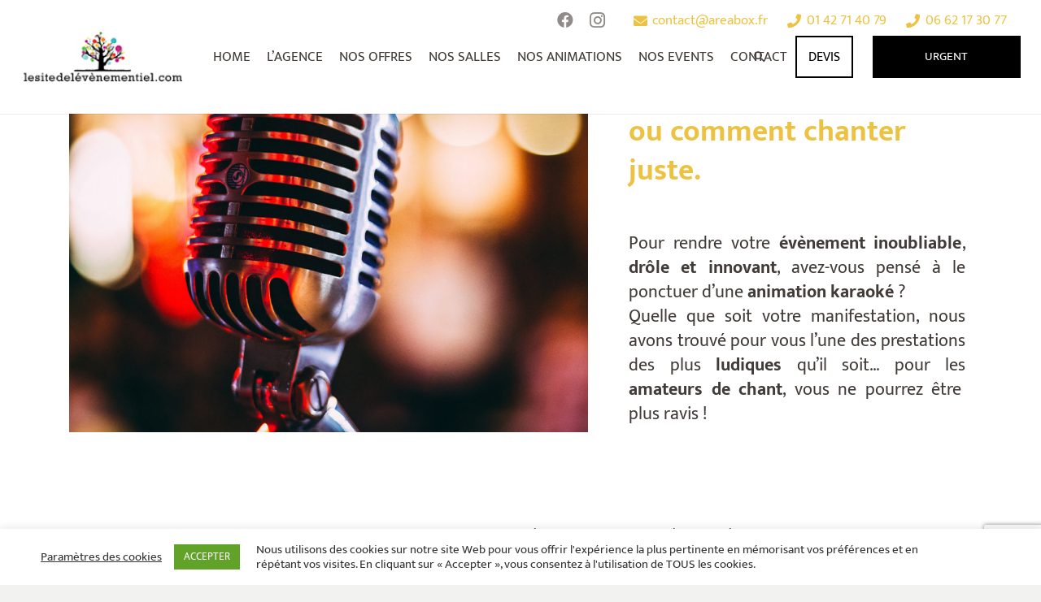

--- FILE ---
content_type: text/html; charset=UTF-8
request_url: https://www.lesitedelevenementiel.com/animation-la-cabine-karaoke/
body_size: 42219
content:
<!DOCTYPE HTML><html lang="fr-FR"><head><style>img.lazy{min-height:1px}</style><link href="https://www.lesitedelevenementiel.com/wp-content/plugins/w3-total-cache/pub/js/lazyload.min.js" as="script"><meta charset="UTF-8"><meta name='robots' content='index, follow, max-image-preview:large, max-snippet:-1, max-video-preview:-1' /><title>Animation, La Cabine Karaoké - Le Site de l&#039;Evènementiel</title><meta name="description" content="Animation, La Cabine Karaoké : Où comment toujours chanter juste ? Pour rendre votre événement inoubliable, drôle et innovant ..." /><link rel="canonical" href="https://www.lesitedelevenementiel.com/animation-la-cabine-karaoke/" /><meta property="og:locale" content="fr_FR" /><meta property="og:type" content="article" /><meta property="og:title" content="Animation, La Cabine Karaoké - Le Site de l&#039;Evènementiel" /><meta property="og:description" content="Animation, La Cabine Karaoké : Où comment toujours chanter juste ? Pour rendre votre événement inoubliable, drôle et innovant ..." /><meta property="og:url" content="https://www.lesitedelevenementiel.com/animation-la-cabine-karaoke/" /><meta property="og:site_name" content="Le Site de l&#039;Evènementiel" /><meta property="article:published_time" content="2019-03-26T16:35:31+00:00" /><meta property="article:modified_time" content="2022-02-21T09:29:11+00:00" /><meta property="og:image" content="https://www.lesitedelevenementiel.com/wp-content/uploads/2019/03/karoke.jpg" /><meta property="og:image:width" content="1417" /><meta property="og:image:height" content="945" /><meta property="og:image:type" content="image/jpeg" /><meta name="author" content="Justine Hoffmann" /><meta name="twitter:card" content="summary_large_image" /><meta name="twitter:label1" content="Écrit par" /><meta name="twitter:data1" content="Justine Hoffmann" /><meta name="twitter:label2" content="Durée de lecture estimée" /><meta name="twitter:data2" content="2 minutes" /> <script type="application/ld+json" class="yoast-schema-graph">{"@context":"https://schema.org","@graph":[{"@type":"Article","@id":"https://www.lesitedelevenementiel.com/animation-la-cabine-karaoke/#article","isPartOf":{"@id":"https://www.lesitedelevenementiel.com/animation-la-cabine-karaoke/"},"author":{"name":"Justine Hoffmann","@id":"https://www.lesitedelevenementiel.com/#/schema/person/cca303ec86066cee723dc062f3f11b57"},"headline":"Animation, La Cabine Karaoké","datePublished":"2019-03-26T16:35:31+00:00","dateModified":"2022-02-21T09:29:11+00:00","mainEntityOfPage":{"@id":"https://www.lesitedelevenementiel.com/animation-la-cabine-karaoke/"},"wordCount":377,"commentCount":0,"publisher":{"@id":"https://www.lesitedelevenementiel.com/#organization"},"image":{"@id":"https://www.lesitedelevenementiel.com/animation-la-cabine-karaoke/#primaryimage"},"thumbnailUrl":"https://www.lesitedelevenementiel.com/wp-content/uploads/2019/03/karoke.jpg","articleSection":["Animations","Animations Insolites","Animations Team Building"],"inLanguage":"fr-FR","potentialAction":[{"@type":"CommentAction","name":"Comment","target":["https://www.lesitedelevenementiel.com/animation-la-cabine-karaoke/#respond"]}]},{"@type":"WebPage","@id":"https://www.lesitedelevenementiel.com/animation-la-cabine-karaoke/","url":"https://www.lesitedelevenementiel.com/animation-la-cabine-karaoke/","name":"Animation, La Cabine Karaoké - Le Site de l&#039;Evènementiel","isPartOf":{"@id":"https://www.lesitedelevenementiel.com/#website"},"primaryImageOfPage":{"@id":"https://www.lesitedelevenementiel.com/animation-la-cabine-karaoke/#primaryimage"},"image":{"@id":"https://www.lesitedelevenementiel.com/animation-la-cabine-karaoke/#primaryimage"},"thumbnailUrl":"https://www.lesitedelevenementiel.com/wp-content/uploads/2019/03/karoke.jpg","datePublished":"2019-03-26T16:35:31+00:00","dateModified":"2022-02-21T09:29:11+00:00","description":"Animation, La Cabine Karaoké : Où comment toujours chanter juste ? Pour rendre votre événement inoubliable, drôle et innovant ...","breadcrumb":{"@id":"https://www.lesitedelevenementiel.com/animation-la-cabine-karaoke/#breadcrumb"},"inLanguage":"fr-FR","potentialAction":[{"@type":"ReadAction","target":["https://www.lesitedelevenementiel.com/animation-la-cabine-karaoke/"]}]},{"@type":"ImageObject","inLanguage":"fr-FR","@id":"https://www.lesitedelevenementiel.com/animation-la-cabine-karaoke/#primaryimage","url":"https://www.lesitedelevenementiel.com/wp-content/uploads/2019/03/karoke.jpg","contentUrl":"https://www.lesitedelevenementiel.com/wp-content/uploads/2019/03/karoke.jpg","width":1417,"height":945,"caption":"karaoké"},{"@type":"BreadcrumbList","@id":"https://www.lesitedelevenementiel.com/animation-la-cabine-karaoke/#breadcrumb","itemListElement":[{"@type":"ListItem","position":1,"name":"Accueil","item":"https://www.lesitedelevenementiel.com/"},{"@type":"ListItem","position":2,"name":"Animations","item":"https://www.lesitedelevenementiel.com/organisation-evenements/animations-2/"},{"@type":"ListItem","position":3,"name":"Animation, La Cabine Karaoké"}]},{"@type":"WebSite","@id":"https://www.lesitedelevenementiel.com/#website","url":"https://www.lesitedelevenementiel.com/","name":"Le Site de l'Evènementiel","description":"Créateur d&#039;Évènements","publisher":{"@id":"https://www.lesitedelevenementiel.com/#organization"},"potentialAction":[{"@type":"SearchAction","target":{"@type":"EntryPoint","urlTemplate":"https://www.lesitedelevenementiel.com/?s={search_term_string}"},"query-input":{"@type":"PropertyValueSpecification","valueRequired":true,"valueName":"search_term_string"}}],"inLanguage":"fr-FR"},{"@type":"Organization","@id":"https://www.lesitedelevenementiel.com/#organization","name":"Le Site de l'Evènementiel","url":"https://www.lesitedelevenementiel.com/","logo":{"@type":"ImageObject","inLanguage":"fr-FR","@id":"https://www.lesitedelevenementiel.com/#/schema/logo/image/","url":"https://www.lesitedelevenementiel.com/wp-content/uploads/2018/03/LOGO_noir-1-1.png","contentUrl":"https://www.lesitedelevenementiel.com/wp-content/uploads/2018/03/LOGO_noir-1-1.png","width":2139,"height":1454,"caption":"Le Site de l'Evènementiel"},"image":{"@id":"https://www.lesitedelevenementiel.com/#/schema/logo/image/"}},{"@type":"Person","@id":"https://www.lesitedelevenementiel.com/#/schema/person/cca303ec86066cee723dc062f3f11b57","name":"Justine Hoffmann"}]}</script> <link rel='dns-prefetch' href='//fonts.googleapis.com' /><link rel='dns-prefetch' href='//www.googletagmanager.com' /><link rel="alternate" type="application/rss+xml" title="Le Site de l&#039;Evènementiel &raquo; Flux" href="https://www.lesitedelevenementiel.com/feed/" /><link rel="alternate" type="application/rss+xml" title="Le Site de l&#039;Evènementiel &raquo; Flux des commentaires" href="https://www.lesitedelevenementiel.com/comments/feed/" /><link rel="alternate" title="oEmbed (JSON)" type="application/json+oembed" href="https://www.lesitedelevenementiel.com/wp-json/oembed/1.0/embed?url=https%3A%2F%2Fwww.lesitedelevenementiel.com%2Fanimation-la-cabine-karaoke%2F" /><link rel="alternate" title="oEmbed (XML)" type="text/xml+oembed" href="https://www.lesitedelevenementiel.com/wp-json/oembed/1.0/embed?url=https%3A%2F%2Fwww.lesitedelevenementiel.com%2Fanimation-la-cabine-karaoke%2F&#038;format=xml" /><meta name="viewport" content="width=device-width, initial-scale=1"><meta name="SKYPE_TOOLBAR" content="SKYPE_TOOLBAR_PARSER_COMPATIBLE"><meta name="theme-color" content="#f2f2f0"><meta property="og:title" content="Animation, La Cabine Karaoké - Le Site de l&#039;Evènementiel"><meta property="og:url" content="https://www.lesitedelevenementiel.com/animation-la-cabine-karaoke/"><meta property="og:locale" content="fr_FR"><meta property="og:site_name" content="Le Site de l&#039;Evènementiel"><meta property="og:type" content="article"><meta property="og:image" content="https://www.lesitedelevenementiel.com/wp-content/uploads/2019/03/karoke-1024x683.jpg" itemprop="image"><link rel="preload" href="https://www.lesitedelevenementiel.com/wp-content/uploads/2020/01/CircularStd-Book.woff" as="font" type="font/woff" crossorigin><link rel="preload" href="https://www.lesitedelevenementiel.com/wp-content/uploads/2020/01/CircularStd-BookItalic.woff" as="font" type="font/woff" crossorigin><link rel="preload" href="https://www.lesitedelevenementiel.com/wp-content/uploads/2020/01/CircularStd-Medium.woff" as="font" type="font/woff" crossorigin><link rel="preload" href="https://www.lesitedelevenementiel.com/wp-content/uploads/2020/01/CircularStd-MediumItalic.woff" as="font" type="font/woff" crossorigin><link rel="preload" href="https://www.lesitedelevenementiel.com/wp-content/uploads/2020/01/CircularStd-Bold.woff" as="font" type="font/woff" crossorigin><link rel="preload" href="https://www.lesitedelevenementiel.com/wp-content/uploads/2020/01/CircularStd-BoldItalic.woff" as="font" type="font/woff" crossorigin><link rel="preload" href="https://www.lesitedelevenementiel.com/wp-content/uploads/2020/01/CircularStd-Black.woff" as="font" type="font/woff" crossorigin><link rel="preload" href="https://www.lesitedelevenementiel.com/wp-content/uploads/2020/01/CircularStd-BlackItalic.woff" as="font" type="font/woff" crossorigin><link rel="preload" href="https://www.lesitedelevenementiel.com/wp-content/uploads/2020/01/Mukta-ExtraLight.woff" as="font" type="font/woff" crossorigin><link rel="preload" href="https://www.lesitedelevenementiel.com/wp-content/uploads/2020/01/Mukta-Light.woff" as="font" type="font/woff" crossorigin><link rel="preload" href="https://www.lesitedelevenementiel.com/wp-content/uploads/2020/01/Mukta-Regular.woff" as="font" type="font/woff" crossorigin><link rel="preload" href="https://www.lesitedelevenementiel.com/wp-content/uploads/2020/01/Mukta-Medium.woff" as="font" type="font/woff" crossorigin><link rel="preload" href="https://www.lesitedelevenementiel.com/wp-content/uploads/2020/01/Mukta-SemiBold.woff" as="font" type="font/woff" crossorigin><link rel="preload" href="https://www.lesitedelevenementiel.com/wp-content/uploads/2020/01/Mukta-Bold.woff" as="font" type="font/woff" crossorigin><link rel="preload" href="https://www.lesitedelevenementiel.com/wp-content/uploads/2020/01/Mukta-ExtraBold.woff" as="font" type="font/woff" crossorigin><style id='wp-img-auto-sizes-contain-inline-css'>img:is([sizes=auto i],[sizes^="auto," i]){contain-intrinsic-size:3000px 1500px}
/*# sourceURL=wp-img-auto-sizes-contain-inline-css */</style><link rel='stylesheet' id='sbi_styles-css' href='https://www.lesitedelevenementiel.com/wp-content/plugins/instagram-feed/css/sbi-styles.min.css' media='all' /><link rel='stylesheet' id='aptf-bxslider-css' href='https://www.lesitedelevenementiel.com/wp-content/cache/autoptimize/css/autoptimize_single_073df3956c861d76fd2e27c814377bad.css' media='all' /><link rel='stylesheet' id='aptf-front-css-css' href='https://www.lesitedelevenementiel.com/wp-content/cache/autoptimize/css/autoptimize_single_8f92400bd18b7a98fa5a4804b2414841.css' media='all' /><link rel='stylesheet' id='aptf-font-css-css' href='https://www.lesitedelevenementiel.com/wp-content/cache/autoptimize/css/autoptimize_single_7689d3277deab063fbb2c1f69d9874b7.css' media='all' /><link rel='stylesheet' id='contact-form-7-css' href='https://www.lesitedelevenementiel.com/wp-content/cache/autoptimize/css/autoptimize_single_3fd2afa98866679439097f4ab102fe0a.css' media='all' /><link rel='stylesheet' id='cookie-law-info-css' href='https://www.lesitedelevenementiel.com/wp-content/cache/autoptimize/css/autoptimize_single_20e8490fab0dcf7557a5c8b54494db6f.css' media='all' /><link rel='stylesheet' id='cookie-law-info-gdpr-css' href='https://www.lesitedelevenementiel.com/wp-content/cache/autoptimize/css/autoptimize_single_359aca8a88b2331aa34ac505acad9911.css' media='all' /><link rel='stylesheet' id='fancybox-for-wp-css' href='https://www.lesitedelevenementiel.com/wp-content/cache/autoptimize/css/autoptimize_single_592ead116e192a422e3e033ccad4f39d.css' media='all' /><link rel='stylesheet' id='wpos-slick-style-css' href='https://www.lesitedelevenementiel.com/wp-content/cache/autoptimize/css/autoptimize_single_144b2dcf82ceefaa126082688c60dd15.css' media='all' /><link rel='stylesheet' id='wpls-public-style-css' href='https://www.lesitedelevenementiel.com/wp-content/cache/autoptimize/css/autoptimize_single_4c8f7e028524f26f6a803d4028e63e70.css' media='all' /><link rel='stylesheet' id='wp-lsde-css' href='https://www.lesitedelevenementiel.com/wp-content/plugins/wp-lsde/public/css/wp-lsde-public.css' media='all' /><link rel='stylesheet' id='search-filter-plugin-styles-css' href='https://www.lesitedelevenementiel.com/wp-content/plugins/search-filter-pro/public/assets/css/search-filter.min.css' media='all' /><link rel='stylesheet' id='us-fonts-css' href='https://fonts.googleapis.com/css?family=Nunito%3A300%2C300italic%2C400%2C400italic%2C600%2C600italic%2C700%2C700italic%2C800%7CLexend+Deca%3A400&#038;display=swap' media='all' /><style id='akismet-widget-style-inline-css'>.a-stats {
				--akismet-color-mid-green: #357b49;
				--akismet-color-white: #fff;
				--akismet-color-light-grey: #f6f7f7;

				max-width: 350px;
				width: auto;
			}

			.a-stats * {
				all: unset;
				box-sizing: border-box;
			}

			.a-stats strong {
				font-weight: 600;
			}

			.a-stats a.a-stats__link,
			.a-stats a.a-stats__link:visited,
			.a-stats a.a-stats__link:active {
				background: var(--akismet-color-mid-green);
				border: none;
				box-shadow: none;
				border-radius: 8px;
				color: var(--akismet-color-white);
				cursor: pointer;
				display: block;
				font-family: -apple-system, BlinkMacSystemFont, 'Segoe UI', 'Roboto', 'Oxygen-Sans', 'Ubuntu', 'Cantarell', 'Helvetica Neue', sans-serif;
				font-weight: 500;
				padding: 12px;
				text-align: center;
				text-decoration: none;
				transition: all 0.2s ease;
			}

			/* Extra specificity to deal with TwentyTwentyOne focus style */
			.widget .a-stats a.a-stats__link:focus {
				background: var(--akismet-color-mid-green);
				color: var(--akismet-color-white);
				text-decoration: none;
			}

			.a-stats a.a-stats__link:hover {
				filter: brightness(110%);
				box-shadow: 0 4px 12px rgba(0, 0, 0, 0.06), 0 0 2px rgba(0, 0, 0, 0.16);
			}

			.a-stats .count {
				color: var(--akismet-color-white);
				display: block;
				font-size: 1.5em;
				line-height: 1.4;
				padding: 0 13px;
				white-space: nowrap;
			}
		
/*# sourceURL=akismet-widget-style-inline-css */</style><link rel='stylesheet' id='us-style-css' href='https://www.lesitedelevenementiel.com/wp-content/themes/Impreza/css/style.min.css' media='all' /><link rel='stylesheet' id='us-ripple-css' href='https://www.lesitedelevenementiel.com/wp-content/cache/autoptimize/css/autoptimize_single_50b6594639514fb31e6b41f6a0af442e.css' media='all' /><link rel='stylesheet' id='us-gravityforms-css' href='https://www.lesitedelevenementiel.com/wp-content/themes/Impreza/common/css/plugins/gravityforms.min.css' media='all' /><link rel='stylesheet' id='theme-style-css' href='https://www.lesitedelevenementiel.com/wp-content/themes/Impreza-child/style.css' media='all' /><link rel='stylesheet' id='ulp-css' href='https://www.lesitedelevenementiel.com/wp-content/plugins/layered-popups/css/style.min.css' media='all' /><link rel='stylesheet' id='ulp-link-buttons-css' href='https://www.lesitedelevenementiel.com/wp-content/plugins/layered-popups/css/link-buttons.min.css' media='all' /><link rel='stylesheet' id='animate.css-css' href='https://www.lesitedelevenementiel.com/wp-content/plugins/layered-popups/css/animate.min.css' media='all' /><link rel='stylesheet' id='spinkit-css' href='https://www.lesitedelevenementiel.com/wp-content/plugins/layered-popups/css/spinkit.min.css' media='all' /> <script src="https://www.lesitedelevenementiel.com/wp-includes/js/jquery/jquery.min.js" id="jquery-core-js"></script> <script id="cookie-law-info-js-extra">var Cli_Data = {"nn_cookie_ids":[],"cookielist":[],"non_necessary_cookies":[],"ccpaEnabled":"","ccpaRegionBased":"","ccpaBarEnabled":"","strictlyEnabled":["necessary","obligatoire"],"ccpaType":"gdpr","js_blocking":"1","custom_integration":"","triggerDomRefresh":"","secure_cookies":""};
var cli_cookiebar_settings = {"animate_speed_hide":"500","animate_speed_show":"500","background":"#FFF","border":"#b1a6a6c2","border_on":"","button_1_button_colour":"#61a229","button_1_button_hover":"#4e8221","button_1_link_colour":"#fff","button_1_as_button":"1","button_1_new_win":"","button_2_button_colour":"#333","button_2_button_hover":"#292929","button_2_link_colour":"#444","button_2_as_button":"","button_2_hidebar":"","button_3_button_colour":"#3566bb","button_3_button_hover":"#2a5296","button_3_link_colour":"#fff","button_3_as_button":"1","button_3_new_win":"","button_4_button_colour":"#000","button_4_button_hover":"#000000","button_4_link_colour":"#333333","button_4_as_button":"","button_7_button_colour":"#61a229","button_7_button_hover":"#4e8221","button_7_link_colour":"#fff","button_7_as_button":"1","button_7_new_win":"","font_family":"inherit","header_fix":"","notify_animate_hide":"1","notify_animate_show":"","notify_div_id":"#cookie-law-info-bar","notify_position_horizontal":"right","notify_position_vertical":"bottom","scroll_close":"","scroll_close_reload":"","accept_close_reload":"","reject_close_reload":"","showagain_tab":"","showagain_background":"#fff","showagain_border":"#000","showagain_div_id":"#cookie-law-info-again","showagain_x_position":"100px","text":"#333333","show_once_yn":"","show_once":"10000","logging_on":"","as_popup":"","popup_overlay":"1","bar_heading_text":"","cookie_bar_as":"banner","popup_showagain_position":"bottom-right","widget_position":"left"};
var log_object = {"ajax_url":"https://www.lesitedelevenementiel.com/wp-admin/admin-ajax.php"};
//# sourceURL=cookie-law-info-js-extra</script> <script id="search-filter-plugin-build-js-extra">var SF_LDATA = {"ajax_url":"https://www.lesitedelevenementiel.com/wp-admin/admin-ajax.php","home_url":"https://www.lesitedelevenementiel.com/","extensions":[]};
//# sourceURL=search-filter-plugin-build-js-extra</script> <script src="https://www.lesitedelevenementiel.com/wp-content/plugins/search-filter-pro/public/assets/js/chosen.jquery.min.js" id="search-filter-plugin-chosen-js"></script> <link rel="https://api.w.org/" href="https://www.lesitedelevenementiel.com/wp-json/" /><link rel="alternate" title="JSON" type="application/json" href="https://www.lesitedelevenementiel.com/wp-json/wp/v2/posts/52664" /><link rel="EditURI" type="application/rsd+xml" title="RSD" href="https://www.lesitedelevenementiel.com/xmlrpc.php?rsd" /><link rel='shortlink' href='https://www.lesitedelevenementiel.com/?p=52664' /> <style>.justification_texte {
text-align: justify;
}</style>
<style>/* gravity forms - ajout salle */
.gsection{background: #DADADA;}
.w-message.color_grey{background:#F3F3F3;}

.l-section.height_medium {
    padding-top: 0rem;
    padding-bottom: 0rem;
}

/* menu */
.us-btn-style_3 {
   padding: 1em 1em !important;
}

/* home page */
h2.number_01:before, h2.number_02:before, h2.number_03:before, h2.number_04:before, h2.number_05:before, h2.number_06:before, h2.number_07:before {
    content: "01";
    font-size: 150px;
    color: #EDC242;
    font-weight: 500;
}
h2.number_02:before{content: "02";}
h2.number_03:before{content: "03";}
h2.number_04:before{content: "04";}
h2.number_05:before{content: "05";}
h2.number_06:before{content: "06";}
h2.number_07:before{content: "07";}
.h2title-text{margin-left:-125px;}

.w-ibanner-title{text-transform: uppercase; }

.clr{ clear: both; }

/* form proposer salle */
.gform_wrapper .top_label li.gfield.gfield_error.gf_middle_third {margin-right: 0px !important;}
.gform_wrapper .top_label li.gfield.gf_middle_third {margin-left: 0% !important;}

/* single page SALLE */
.salle-title{margin-top: 2rem; margin-bottom: 2rem;}
.l-sidebar, .l-section-h { padding: 2rem 0; padding: 1.5rem 0; }
.title-message{padding-top: 0rem;}
.post-meta-cat a{ color:#000000; }
del {text-decoration: line-through;}

/* other */
.l-subheader {
    box-shadow: 0 1px 0 rgba(0,0,0,0.08);
}
#page-header .l-subheader.at_middle.width_full .l-subheader-h {
    max-width: 1280px !important;
}
.l-header .w-image img {
   -webkit-transition: all 0.3s;
  transition: all 0.3s;
}

.banner  .l-section-h, .sec-animation .l-section-h, .full-width  .l-section-h{
    max-width: 100%;
}
.banner .l-section-h .g-cols.type_default {
    margin: 0;
}


.banner .banner-content h1:after {
    content: '';
    display: block;
    margin: 1rem auto;
    height: 10px;
    background: #00aeef;
    width: 35%;
    max-width: 215px;
}
#us_grid_1 .w-grid-item-h:hover .usg_post_image_1, .w-grid-list .w-grid-item-h:hover .usg_post_image_1 {
    opacity: 0.16 !important;
}
.sec-caterer, .section-grey-bg {
    background: #f7f7f9;
    background: #e2e2e2;
  padding-top: 2rem;
  padding-bottom: 2rem;
}
.owl-carousel.navstyle_circle .owl-nav div, .owl-carousel .owl-nav div {
    background: #252525;
    color: #dfdfdf;
    border-radius: 0;
    border:2px solid #252525;
    font-size: 2.5rem;
    height: 3.9rem;
    width: 3.9rem;
}

.no-touch .owl-carousel.navpos_outside .owl-nav div:hover, .owl-carousel.navstyle_circle .owl-nav div:hover, .owl-carousel .owl-nav div:hover {
    background: #fff;
    color: #252525;
    border-color: #252525;
}

.sec-events, .bg-light {
    background: #f7f7f9;
}
.site-info {
    font-size: 14px;
    font-weight: 300;
    padding: 30px 30px;
    text-align: center;
   	font-family: 'Nunito', sans-serif;
    font-weight: 300;
}
.contact-info ul {
    list-style: none;
    padding: 0;
    margin: 0;
}

.contact-info ul li {
    display: inline-block;
    padding: 0 10px;
    margin: 0;
}
.widget_meta ul li:before, .widget_pages ul li:before, .widget_archive ul li:before, .widget_categories ul li:before, .widget_recent_entries ul li:before, .l-footer .layout_ver .widget_nav_menu ul li:before {
    opacity: 1;
    font-size: 28px;
}

.widget_meta ul li, .widget_pages ul li, .widget_archive ul li, .widget_categories ul li, .widget_recent_entries ul li, .l-footer .layout_ver .widget_nav_menu ul li {
    padding-left: 1.5rem;
}
.l-footer .l-section.height_small>.l-section-h {
   padding: 2.5rem 0; 
}
.l-footer h2 {
    font-size: 18px;
    margin: 0 0 10px;
}

.l-footer .recent-posts ul li:before, .l-footer .menu-room ul li:before  {
    visibility: hidden;
}

.l-footer .recent-posts ul li, .l-footer .menu-room ul li  {
    padding-left: 0 !important;
   line-height: 1.3;
}

.l-footer .recent-posts ul li a, .l-footer .menu-room ul li a {
    font-weight: 300;
    font-size: 14px;
    line-height: 1.4;
}

.l-footer .menu-room ul li {
    border-bottom:1px solid #565656;
}
.l-footer .menu-room ul li:last-child{
    border-bottom:0;
}
.l-footer .site-info a, .l-footer .site-info a:hover {
    color: #fff;
}
.partners .wpb_column {
    margin: 0 0 2rem;
}
.sec-partners .partners .g-cols>div:not([class*=" vc_col-"]) {
    width: 50%;
    margin-bottom: 2rem;
}
.sec-partners .partners img {
    width: 90px;
    margin: 0 auto;
    display: block;
}
.sec-caterer .figure {
    position: relative;
    border-bottom: 10px solid #fff;
    min-height: 400px;
}

.sec-caterer .figure img {
    width: 100%;
}

.sec-caterer .content > .vc_column-inner > .wpb_wrapper {
    padding:1.5rem;
}
.l-section h2 strong, .l-section h1 strong, .l-section h3 strong {
    position: relative;
    display: inline-block;
}
.w-tabs-section-title,  .l-section  h3 strong, .title-bar {
    position: relative;
}
.l-section h2 strong:after, .l-section h1 strong:after, .w-tabs-section-title:after, .l-section  h3 strong:after, .title-bar:after{
    content: '';
    display: block;
    border: 0;
    bottom: 2px;
    right: 0;
    left: 0;
    height: 5px;
    background: #00aeef;
    background: #000001;
    width: 100%;
    position: absolute;
  	max-width: 1.2em;
}
.w-tabs-section-title:after, .title-bar:after{
	width:1.2em;
    bottom: -2px;
}
.l-section h3 strong:after{
	bottom:0;
}
.sec-events .content ul li h3 {
    cursor: pointer;
}
.sec-events .content ul {
    list-style: none;
    padding: 0;
    margin: 0;
    color: #747373;
}

.lead {
    font-size: 1.1rem;
    line-height: 1.4;
}
.sec-events .content ul ul{
	display:none;
}
.sec-events .content ul li.active ul{
	display:block;
}
.sec-events .content .wpb_text_column {
    margin-top: -8rem;
    position: relative;
    z-index: 4;
   padding: 2rem
}
.l-header .w-nav-title:after {
    background: #00aeef;
}
.w-tabs.accordion .w-tabs-section-content-h {
    padding: 0rem 1.5rem 1.5rem 0;
    line-height: 1.6; 
}
.w-tabs.icon_plus .w-tabs-section.active  .w-tabs-section-control:before {
    content: '\f068';
}
.w-tabs.accordion .w-tabs-section-content-h p {
    margin-bottom: 0.8rem;
}
.font-mukta {
    font-family: 'Mukta', 'Circular Std', sans-serif;
    font-weight: 300;
}

.font-mukta strong, .font-mukta b {
    font-weight: 500;
}
.layer-bottom, .layer-0{
  	position:relative;
	z-index:0;
}
.layer-top{
	position:relative;
  	z-index:5;
}

.sec-place-features .content {
    margin-top: -8rem;
    position: relative;
    z-index: 4;
    padding: 2rem;
}
.news-post-figure {
    position: relative;
  	margin-bottom: 0.7rem;
  	background:#333;
  	min-height:220px;
}
.news-post-figure > * {
    margin: 0;
}
.news-post-figure .post_image, .news-post-figure .post_image a {
    display: block;
    width: 100%;
}
.news-post-figure .post-title {
    position: absolute;
    left: 0;
    right: 0;
    bottom: 0;
    width: 100%;
    padding: 1.5rem 1.0rem;
    color: #fff;
}

.news-post-figure .entry-title {
    color: #fff;
}

.news-post-figure .post_image a:after {
    content: '';
    position: absolute;
    left: 0;
    right: 0;
    top: 0;
    bottom: 0;
    background: -moz-linear-gradient(top,  rgba(0,0,0,0) 0%, rgba(0,0,0,0.65) 100%);
    background: -webkit-linear-gradient(top,  rgba(0,0,0,0) 0%,rgba(0,0,0,0.65) 100%);
    background: linear-gradient(to bottom,  rgba(0,0,0,0) 0%,rgba(0,0,0,0.65) 100%);
    filter: progid:DXImageTransform.Microsoft.gradient( startColorstr='#00000000', endColorstr='#a6000000',GradientType=0 );
}

.news-post-figure .post-title .entry-date {
    text-transform: uppercase;
    margin: 0rem 0 0;
}
.news-post-content {
    padding: 0 0 1rem;
}
body .w-grid-list .w-grid-item-h:hover .news-post-figure .usg_post_image_1, #us_grid_1 .w-grid-item-h:hover .news-post-figure .usg_post_image_1, .w-grid-list .w-grid-item-h:hover .news-post-figure .usg_post_image_1 {
    opacity: 0.9 !important;
}

.news-post-figure .entry-title a:hover {
    color: #fff;
}
.text-right {
    text-align: right;
}
.text-center {
    text-align: center;
}
.text-left {
    text-align: left;
}
.readmore {
    color: #00aeef;
}

.readmore:hover, .no-touch a.readmore:hover {
    color: #00aeef;
}

.wpb_row > .coulmn {
    /* padding: 0 1.5rem; */
    padding: 0 0;
}

.room-features {
    list-style: none;
    padding: 1rem 0 0;
  
}

.room-features li {
    list-style: none;
    margin-bottom: 2.5rem;
    font-size: 16px;
    line-height: 1.4;
}

.room-features li img {
    vertical-align: middle;
    float: left;
    width: 30px;
}

.room-features li span {
    display: block;
    margin: 0 0 0 45px;
    padding: 4px 0 0;
}
.mb-1{
	margin-bottom:.5rem !important;
}
.mb-2{
	margin-bottom:.75rem !important;
}
.mb-3{
	margin-bottom:1rem !important;
}
.mb-4{
	margin-bottom:1.5rem !important;
}
.mb-5{
	margin-bottom:3.5rem !important;
}
.mb-0{
	margin-bottom:0 !important;
}
.mt-0{
	margin-top:0 !important;
}
.pb-0{
	padding-bottom:0 !important;
}
.pt-0{
	padding-top:0 !important;
}
.w-btn.btn-lg {
    font-size: 1.2rem;
}
.cta h2 {
    font-weight: 400;
}
.room-features-cont h3 {
    margin-bottom: 2rem;
}
.capacity-item {
    list-style: none;
    padding: 0;
    margin: 0;
    border: 1px solid #f8f8fa;
    text-align: center;
  	font-family: 'Lexend Deca', sans-serif;
	margin-bottom:20px;
}

.capacity-item .label {
    background: #f7f7f9;
    padding: 0rem 0.5rem;
    align-self: center;
    vertical-align: middle;
    display: table;
    width: 100%;
}
.capacity-item .label span {
    line-height: 1.4;
    display: table-cell;
    vertical-align: middle;
    height: 71px;
}
.capacity-item .val {
    /* padding: 1.2rem 1rem; */
    font-size: 2rem;
}

.g-cols.room-capacity {
    margin: 0 -4px;
}

.g-cols.room-capacity > .coulmn {
    padding: 0 2px;
}
.room-features-cont.v2 {
    padding: 3rem;
    background: #fff;
    margin: 0 0 3rem;
}

.room-features-cont.v2 .room-features > li.coulmn {
    border-bottom: 1px solid #e2e2e3;
    padding: 2rem 1.5rem;
    margin: 0;
}
.room-features-cont.v2:hover {
    background: #f7f7f9;
}

.room-features-cont.v2 .room-capacity {
    margin:0 -3rem;
}


/* MODAL SINGLE 
.modal {
    position: fixed;
    left: 0;
    right: 0;
    top: 0;
    bottom: 0;
    z-index: 99;
    background: rgba(0, 0, 0, 0.4);
    padding: 50px 1rem 30px;
    overflow: auto;
  	display:none;
}

.modal .modal-dialog {
    background: #f7f7f9;
    max-width: 1280px;
    margin: 0 auto;
    padding: 2rem;
    position: relative;
    top: 40%;
}
.modal-close {
    float: right;
    background: inherit;
    color: #000;
    font-weight: 700;
    font-size: 2rem;
    position: absolute;
    top: 15px;
    right: 15px;
    width: 40px;
}
.modal h2 {
    font-weight: 400;
}

/* END MODAL */

.align-self-center {
    -ms-flex-item-align: center;
    align-self: center;
}
.hidden{display: none;}
#form-devis-part-2, #form-visite-part-2{display: none;}
#form-devis-part-2 h4, #form-visite-part-2 h4{margin-bottom:0rem;margin-top:2rem;}

.wpcf7-form input[type="text"], 
.wpcf7-form input[type="password"], 
.wpcf7-form input[type="email"], 
.wpcf7-form input[type="url"], 
.wpcf7-form input[type="tel"], 
.wpcf7-form input[type="number"], 
.wpcf7-form input[type="date"], 
.wpcf7-form textarea, 
.wpcf7-form select,

#form-devis .wpcf7-form input[type="text"], 
#form-devis .wpcf7-form input[type="password"], 
#form-devis .wpcf7-form input[type="email"], 
#form-devis .wpcf7-form input[type="url"], 
#form-devis .wpcf7-form input[type="tel"], 
#form-devis .wpcf7-form input[type="number"], 
#form-devis .wpcf7-form input[type="date"], 
#form-devis .wpcf7-form textarea, 
#form-devis .wpcf7-form select,

#form-visite .wpcf7-form input[type="text"], 
#form-visite .wpcf7-form input[type="password"], 
#form-visite .wpcf7-form input[type="email"], 
#form-visite .wpcf7-form input[type="url"], 
#form-visite .wpcf7-form input[type="tel"], 
#form-visite .wpcf7-form input[type="number"], 
#form-visite .wpcf7-form input[type="date"], 
#form-visite .wpcf7-form textarea, 
#form-visite .wpcf7-form select{
    margin-top: 0rem;
}
#form-devis .wpcf7-form-control.wpcf7-radio, #form-devis .wpcf7-form-control.wpcf7-checkbox,
#form-visite .wpcf7-form-control.wpcf7-radio, #form-visite .wpcf7-form-control.wpcf7-checkbox{
    padding: 0rem 0;
}
input#form-devis-submit, input#form-visite-submit{width: 100%;}

textarea, textarea.wpcf7-textarea, input[type="text"], input[type="password"], input[type="email"], input[type="url"], input[type="tel"], input[type="number"], input[type="date"], input[type="search"], input[type="range"], textarea, select {
    background: #fff;
    box-shadow: inherit;
  	border: 2px solid #000000;
    border-radius: 100%;
    border-radius: 0%; /* oliv 26oct2020 */
}
.wpcf7-form select[multiple], .wpcf7-form select {
    background: #fff;
}
textarea:focus, input:focus, input:focus + .w-form-checkbox, textarea:focus, select:focus, .select2-container--focus .select2-selection {
    box-shadow: 0 0 0 2px #000000;
}
.wpcf7-form-control-wrap .radio {
    display: block;
    margin: 8px 0 10px;
    position: relative;
}
.wpcf7-form-control-wrap .radio input[type="radio"],  .wpcf7-form-control-wrap .wpcf7-radio > .wpcf7-list-item input[type="radio"]  {
	position:absolute;
	top: 5px;
	opacity:0;
	visibility:hidden;
	left: 4px;
	z-index: 2;
	width: 25px;
    height: 15px;
}
.wpcf7-form-control-wrap .radio label,  .wpcf7-form-control-wrap .wpcf7-radio > .wpcf7-list-item > label > .wpcf7-list-item-label {
    margin: 0;
    padding: 4px 0 0 40px;
    cursor: pointer;
    position: relative;
    color: #616469;
    text-transform: capitalize;
}
.wpcf7-form-control-wrap .radio label:before,  .wpcf7-form-control-wrap .wpcf7-radio > .wpcf7-list-item > label > .wpcf7-list-item-label:before{
    display: block;
    content:" ";
    position: absolute;
    border: 2px solid #000000;
    border-radius: 100%;
    height: 20px;
    width: 20px;
    top: 1px;
    left: 0;
    z-index: 5;
    transition: border .25s linear;
    -webkit-transition: border .25s linear;
}
.wpcf7-form-control-wrap .radio label:after,  .wpcf7-form-control-wrap .wpcf7-radio > .wpcf7-list-item > label > .wpcf7-list-item-label:after{
	display: block;
	position: absolute;
	content: '';
	border-radius: 100%;
	height: 10px;
	width: 10px;
	top: 8px;
	left: 7px;
	margin: auto;
	transition: background 0.25s linear;
	-webkit-transition: background 0.25s linear;
}
.wpcf7-form-control-wrap .radio input[type="radio"]:checked + label:before, .wpcf7-form-control-wrap  .wpcf7-radio .wpcf7-list-item input[type="radio"]:checked + .wpcf7-list-item-label:before{
    border-color: #000000;
}
.wpcf7-form-control-wrap .radio input[type="radio"]:checked + label:after, .wpcf7-form-control-wrap .wpcf7-radio .wpcf7-list-item input[type="radio"]:checked + .wpcf7-list-item-label:after{
       background: #000000;
}
body button[type="submit"]:not(.w-btn), body input[type="submit"] {
    box-shadow: 0 0em 0em rgba(0,0,0,0.2);
    background: transparent;
    border-color: #000000;
    color: #000000!important;
}

.no-touch body button[type="submit"]:not(.w-btn):hover,  .no-touch body input[type="submit"]:hover {
    background: #000000;
    border-color: transparent;
    color: #ffffff!important;
}
/*
.more-content{
	display:none;
}
*/
.features-images img {
    width: 100%;
  	display:block;
	-webkit-transform: scale(1);
	transform: scale(1);
	-webkit-transition: .3s ease-in-out;
	transition: .3s ease-in-out;
}
.features-images img:hover {
    -webkit-transform: scale(1.3);
	transform: scale(1.3);
}
.breadcums  ul {
    margin: 0;
    padding: 0;
    list-style: none;
}

.breadcums ul li {
    display: inline-block;
    margin: 0 0rem 1rem 0;
}

.breadcums > ul > li:after {
    content: "»";
    margin: 0 0.5em 0.1em;
    font-size: 190%;
    vertical-align: middle;
    line-height: 0.5em;
    display: inline-block;
    font-weight: normal;
}

.breadcums > ul > li:last-child:after {
    content: '';
    margin: 0;
}

.breadcums {
    text-transform: uppercase;
}
span.wpcf7-list-item {
    margin-bottom: 1rem;
    margin-bottom: 0rem;
}
.rent h1{
    font-family: 'Lexend Deca', 'Circular Std', sans-serif;
    font-weight: 400;
}
.rent h1 strong{
	font-weight:400;
}
.features-images > .figure {

}
.w-nav.type_desktop .w-nav-list.level_2 {
    padding: 1.5rem 0rem;
}
.w-nav.type_desktop .w-nav-list:not(.level_1){
	-webkit-box-shadow: 0px 6px 6px 0px rgba(0, 0, 0, 0.33);
    box-shadow: 0px 6px 6px 0px rgba(0, 0, 0, 0.33);
}
.w-nav.type_desktop .w-nav-anchor:not(.level_1) {
    padding: 0.2em 20px;
    font-size: 15px;
    font-weight: 300;
}
.w-nav.type_desktop .menu-item[class*="columns"] .w-nav-list.level_2>li {
    border-right: 1px solid #f7f7f9;
	padding: 0 30px;
}

.w-nav.type_desktop .menu-item[class*="columns"] .w-nav-list.level_2>li:last-child {
    border-right: 0;
}
.w-nav.type_desktop .menu-item.columns_4>ul>li:first-child {
    width: 27%;
}
.w-nav.type_desktop .menu-item.columns_4>ul>li:nth-child(2) {
    width: 33%;
}
.w-nav.type_desktop .menu-item.columns_4>ul>li:nth-child(3), .w-nav.type_desktop .menu-item.columns_4>ul>li:last-child {
    width: 20%;
  	padding: 0 10px !important;
}
.w-nav.type_desktop .menu-item-has-children>.w-nav-anchor:not(.level_1) .w-nav-title {
    padding: 0;
}
.menu-services .readmore {
    text-align: right;
    max-width: 162px;
    margin: 0 auto;
}

.menu-services .readmore:before {
    content: '';
    display: block;
    background: url(/wp-content/uploads/2019/11/menu-pics.png) no-repeat 0 0;
    width: 121px;
    height: 58px;
    margin: 0 0 0 20px;
}
.features-images .w-gallery-item {
    max-height: 400px;
    overflow: hidden;
}


/* @media START */
@media (min-width:568px){
	.sec-partners .partners .g-cols>div:not([class*=" vc_col-"]) {
   	 	width: 25%;
	}
  .sec-place-features .content {
      padding: 3rem;
  }
  .room-features li img {
      width: 50px;
  }

  .room-features li {
      font-size: 22px;
  }

  .room-features li span {
      margin: 0 0 0 70px;
      padding: 8px 0 0;
  }
  .modal .modal-dialog{
  	padding:3rem;
  }
 
}

@media (min-width: 768px){
	.banner .vc_col-sm-5 {
      width: 65%;
      max-width:635px;
  }
   .sec-caterer .figure{
   	  min-height: 500px;
  }
  .w-btn.btn-lg {
      font-size: 1.5rem;
  }
  .breadcums {

  }
  .features-images > .figure {
      -ms-flex-preferred-size: 0;
      flex-basis: 0;
      -ms-flex-positive: 1;
      flex-grow: 1;
      max-width: 100%;
    }
  .features-images .w-gallery-item {
      height: 200px;
  }
  .features-images .w-gallery-item img {
      width: 100%;
      height: 100%;
      object-fit: cover;
  }
  html[class*='ie'] .features-images .w-gallery-item img {
    height:auto;
  }
}
  
  
@media (min-width: 992px){
  .lead {
      font-size: 1.4rem;
  }
  .lead-md{
   	font-size: 1.3rem;
  }
  .w-btn.btn-lg {
    font-size: 2.2rem;
    padding: 1.15em 2.35em;
  }
  .l-header.pos_fixed {
      top: 0;
  }
  body.logged-in.admin-bar .l-header.pos_fixed {
      top:30px;
  }
  .l-header.sticky .w-image img {
      height: 50px;
  }
  .banner .banner-content .wpb_text_column .wpb_wrapper {
      padding:2vh 0;
  }
  .l-section h2 strong:after{
     height: 10px;
  }
  .carousel-cont {
      padding: 0 5rem;
  }
  .sec-events .l-section-img {
      max-width: 70%;
  }
    .site-info {
      padding: 10px 31px;
      text-align: left;
  }

  .contact-info ul {
      text-align: right;
  }

  .contact-info ul li {
      padding: 0 35px;
  }
  .contact-info ul li:last-child {
      padding-right: 0;
  }
  .l-footer  .wpb_column.menu-footer {
      width: 26%;
  }
  .l-footer .wpb_column.menu-room {
      width: 22%;
  }

  .l-footer .wpb_column.recent-posts {
      width: 38%;
  }
  .l-footer .wpb_column.menu-social {
      width: 14%;
  }
  .l-footer .menu-room ul {
      max-width:132px;
  }
  .partners {
      position: relative;
  }
  .partners > .vc_column-inner:before {
      content: '';
      background: #f7f7f9;
      width: 50vw;
      display: block;
      height: 100%;
      position: absolute;
      z-index: 0;
      right: 100%;
  }

  .partners > .vc_column-inner > .wpb_wrapper {
      position: relative;
      z-index: 3;
      padding: 2rem 0 1rem;
  }
  .sec-caterer .figure{
      border-bottom: 0;
      border-right: 10px solid #fff;
   	  min-height: 630px;
  }
  .sec-caterer .content > .vc_column-inner > .wpb_wrapper, .sec-place-features .content {
      max-width:740px;
  }
  .sec-events .content {
      max-width: 735px;
  }
    .sec-events .content .wpb_text_column {
      min-height: 730px;
      padding: 4rem;
      margin-top:0;
  }
  .sec-events .content ul {
        font-size: 1.5rem;
  }
  .sec-events .content ul li {
      margin: 0 0 1.2rem;
  }
  .events-slider .vc_column-inner {
      width: 72vw;
  }
	
  .events-slider .wpb_wrapper {
      display: flex;
      flex-direction: column;
      flex-grow: 1;
      flex-shrink: 0;
  }

  .events-slider .wpb_wrapper .w-slider, .events-slider .wpb_wrapper .w-slider .w-slider-h, .events-slider .royalSlider, .events-slider .rsOverflow {
      display: flex;
      flex-direction: column;
      flex-grow: 1;
      flex-shrink: 0;
      height: 100% !important;
  }

  .events-slider img.rsImg {
      width: 100% !important;
      height: 100% !important;
      object-fit: cover;
      object-position: center center;
      max-width: 100%;
      display: block;
      margin: 0 !important;
  }	
  .w-tabs.accordion .w-tabs-section-content-h, .lead-sm {
     font-size: 20px;
  }
  .sec-place-features .content {
      margin-top: 0;
  }
  .room-features {
      padding:0 0 2rem;

  }
  .room-features li {
      font-size: 20px;
      margin-bottom: 4rem;
      margin-bottom: 1rem;
	  display: inline-block;
  }

  .room-features li img {
      width: 37px;
  }

  .room-features li span {
      margin: 0 0 0 100px;
      padding: 14px 0 0;
      padding: 6px 0 0;
  }
  .cta h2 {
    font-size: 3rem;
  }
  .g-cols.room-capacity > .coulmn {
    -ms-flex-preferred-size: 0;
    flex-basis: 0;
    -ms-flex-positive: 1;
    flex-grow: 1;
    max-width: 100%;
  }
  .modal .modal-dialog {
      padding: 4.5rem;
  }
  .field label + span[class*='col-'] {
      max-width: 700px;
  }
  .menu-services .readmore {
    margin:0;
  }
  .features-images .w-gallery-item {
      height:300px;
  }
}
@media (min-width:1200px){
  .field label {
      /* font-size: 1.3rem; */
      max-width: 370px;
  }
  .news-post-figure {
      min-height: 275px;
  }
 
}
@media (min-width:1360px){
   .cta h2 {
    font-size: 4.43rem;
  }
  .room-features-cont h3 {
      margin-bottom: 3rem;
      margin-bottom: 2rem;
  }
  .capacity-item .label {
      font-size: 1.1rem;
  }

  .capacity-item .val {
      font-size: 2.35rem;
  }
  .modal-close {
      width: 65px;
      top: 35px;
      right: 35px;
  }
  .news-post-figure {
      min-height: 300.88px;
  }
  
}
@media (min-width:1440px){
   .banner .banner-content .wpb_text_column .wpb_wrapper {
      padding: 10vh 0;
  }
  .sec-news .carousel-cont {
      padding: 0 9rem;
  }

  .sec-news .owl-carousel.navstyle_circle .owl-nav div.owl-prev, .sec-news .owl-carousel .owl-nav div.owl-prev {
      margin-right: 4.5rem;
  }
 .sec-news .owl-carousel.navstyle_circle .owl-nav div.owl-next, .sec-news .owl-carousel .owl-nav div.owl-next {
      margin-left: 4.5rem;
  }

 .owl-carousel.navstyle_circle .owl-nav div, .owl-carousel .owl-nav div {
      margin-top: -3.5rem;
  }
 .sec-partners .partners .g-cols>div:not([class*=" vc_col-"]) {
    margin-top: 2rem ;  
   margin-bottom: 3rem ;
  }
  .sec-place-features .content {
      padding: 4rem;
      margin-top:0;
  }
  .sec-place-features  .events-slider .vc_column-inner {
      min-height: 1005px;
  }
  .features-images .w-gallery-item {
      height:325px;
  }
}

/*@media max-width START */

@media (max-width:1279px) and (min-width:768px){
    body h1, body h2 {
        font-size: 3rem ;
        font-size: 2rem ;
    }
}
@media (max-width: 767px){
  .banner .banner-content h1 {
      font-size: 2.8rem;
      font-size: 1.8rem;
  }
  .banner .banner-content .wpb_text_column{
    padding:0 !important;
  }
  .l-footer .color_footer-top {
      padding: 1rem 1.5rem;
  }
  #wpadminbar {
    display: none;
}
}
  
  

.cli-bar-container {
    justify-content: flex-start !important;
}
/*
.cli-style-v2 .cli-bar-message {
    margin-left: 20px !important;
}
*/
.cli-style-v2 .cli-bar-btn_container {
    margin-right: 20px !important;
}</style>
<style>.searchandfilter ul{margin-left: 0rem;}
/* .searchandfilter ul li{margin-bottom: 1rem !important;} */

.searchandfilter ul li {
    padding: 0px 0;
}
.widget-container li {
    padding: 0 0 0px;
}
.sf-field-post-meta-code_postal ul {
    max-height: 200px;
    overflow: auto;
}
.searchandfilter h4 {
    font-weight: bold;
  margin-top: 10px;
}
.entry h1, .entry h2, .entry h3, .entry h4, .entry h5, .entry h6 {
    margin-top: 0px;
}
.strikeout{text-decoration: line-through;color:#888888;}

.searchandfilter input[type="checkbox"], .searchandfilter input[type="radio"] {
    margin-top: 0.3rem;
}
li.sf-field-post-meta-capacity{display: none !important;}</style>
 <script>jQuery(window).on('load', function( $ ){
   if(jQuery(".events-slider .royalSlider").length){
      var slider = jQuery(".events-slider .royalSlider").data('royalSlider');

     // slider.goTo(3); // go to slide with id
    //  slider.next();  // next slide
    //  slider.prev();  // prev slide

      slider.currSlideId // current slide index
      slider.currSlide // current slide object

      slider.numSlides // total number of slides

      slider.isFullscreen // indicates if slider is in fullscreen mode
      slider.nativeFS		// indicates if browser supports native fullscreen

      slider.width // width of slider
      slider.height // height of slider

      slider.dragSuccess // Boolean, changes on mouseup, indicates if slide was dragged. Used to check if event is drag or click.

      slider.slides // array, contains all data about each slide
      slider.slidesJQ // array, contains list of HTML slides that are added to slider

      slider.st // object with slider settings
      slider.ev // jQuery object with slider events


     jQuery('.sec-events .content .wpb_wrapper > ul > li').eq(slider.currSlideId ).find('ul').slideDown();

     jQuery('.sec-events .content .wpb_wrapper > ul > li').on('mouseover', function(){
          var currentIndex = jQuery(this).index();
          slider.goTo(currentIndex);
          //jQuery('.sec-events .content .wpb_wrapper > ul > li > ul').slideUp();
          //jQuery(this).find('ul').slideDown();
          //alert(currentIndex);
     });

     slider.ev.on('rsAfterSlideChange', function(event) {
        // triggers after slide change
       // alert(slider.currSlideId);
      jQuery('.sec-events .content .wpb_wrapper > ul > li > ul').slideUp(300);
       jQuery('.sec-events .content .wpb_wrapper > ul > li').eq(slider.currSlideId ).find('ul').slideDown(300);
      });
   }
});
jQuery(document).ready(function( $ ){
  
 
  jQuery('.get-more-content').on('click', function(e){
      e.preventDefault();
      jQuery('#more-content').show('slow');
      jQuery('#excerpt-content').hide('slow');
      jQuery('.readmore').hide('slow');
      return false;
  });

  //si single > form DEVIS, UX
  jQuery('#tlphone').on('click focus', function(e){
      jQuery("#form-devis-part-2").show('slow');
  });
  jQuery('#email_404').on('click focus', function(e){
      jQuery("#form-devis-part-2").show('slow');
  });
});</script>   <style type="text/css">.fancybox-slide--image .fancybox-content{background-color: #FFFFFF}div.fancybox-caption{display:none !important;}
	
	img.fancybox-image{border-width:10px;border-color:#FFFFFF;border-style:solid;}
	div.fancybox-bg{background-color:rgba(102,102,102,0.3);opacity:1 !important;}div.fancybox-content{border-color:#FFFFFF}
	div#fancybox-title{background-color:#FFFFFF}
	div.fancybox-content{background-color:#FFFFFF}
	div#fancybox-title-inside{color:#333333}
	
	
	
	div.fancybox-caption p.caption-title{display:inline-block}
	div.fancybox-caption p.caption-title{font-size:14px}
	div.fancybox-caption p.caption-title{color:#333333}
	div.fancybox-caption {color:#333333}div.fancybox-caption p.caption-title {background:#fff; width:auto;padding:10px 30px;}div.fancybox-content p.caption-title{color:#333333;margin: 0;padding: 5px 0;}body.fancybox-active .fancybox-container .fancybox-stage .fancybox-content .fancybox-close-small{display:block;}</style><script type="text/javascript">jQuery(function () {

		var mobileOnly = false;
		
		if (mobileOnly) {
			return;
		}

		jQuery.fn.getTitle = function () { // Copy the title of every IMG tag and add it to its parent A so that fancybox can show titles
			var arr = jQuery("a[data-fancybox]");
									jQuery.each(arr, function() {
										var title = jQuery(this).children("img").attr("title");
										var caption = jQuery(this).next("figcaption").html();
                                        if(caption && title){jQuery(this).attr("title",title+" " + caption)}else if(title){ jQuery(this).attr("title",title);}else if(caption){jQuery(this).attr("title",caption);}
									});			}

		// Supported file extensions

				var thumbnails = jQuery("a:has(img)").not(".nolightbox").not('.envira-gallery-link').not('.ngg-simplelightbox').filter(function () {
			return /\.(jpe?g|png|gif|mp4|webp|bmp|pdf)(\?[^/]*)*$/i.test(jQuery(this).attr('href'))
		});
		

		// Add data-type iframe for links that are not images or videos.
		var iframeLinks = jQuery('.fancyboxforwp').filter(function () {
			return !/\.(jpe?g|png|gif|mp4|webp|bmp|pdf)(\?[^/]*)*$/i.test(jQuery(this).attr('href'))
		}).filter(function () {
			return !/vimeo|youtube/i.test(jQuery(this).attr('href'))
		});
		iframeLinks.attr({"data-type": "iframe"}).getTitle();

				// Gallery All
		thumbnails.addClass("fancyboxforwp").attr("data-fancybox", "gallery").getTitle();
		iframeLinks.attr({"data-fancybox": "gallery"}).getTitle();

		// Gallery type NONE
		
		// Call fancybox and apply it on any link with a rel atribute that starts with "fancybox", with the options set on the admin panel
		jQuery("a.fancyboxforwp").fancyboxforwp({
			loop: false,
			smallBtn: true,
			zoomOpacity: "auto",
			animationEffect: "fade",
			animationDuration: 500,
			transitionEffect: "fade",
			transitionDuration: "300",
			overlayShow: true,
			overlayOpacity: "0.3",
			titleShow: true,
			titlePosition: "inside",
			keyboard: true,
			showCloseButton: true,
			arrows: true,
			clickContent:false,
			clickSlide: "close",
			mobile: {
				clickContent: function (current, event) {
					return current.type === "image" ? "toggleControls" : false;
				},
				clickSlide: function (current, event) {
					return current.type === "image" ? "close" : "close";
				},
			},
			wheel: false,
			toolbar: true,
			preventCaptionOverlap: true,
			onInit: function() { },			onDeactivate
	: function() { },		beforeClose: function() { },			afterShow: function(instance) { jQuery( ".fancybox-image" ).on("click", function( ){ ( instance.isScaledDown() ) ? instance.scaleToActual() : instance.scaleToFit() }) },				afterClose: function() { },					caption : function( instance, item ) {var title ="";if("undefined" != typeof jQuery(this).context ){var title = jQuery(this).context.title;} else { var title = ("undefined" != typeof jQuery(this).attr("title")) ? jQuery(this).attr("title") : false;}var caption = jQuery(this).data('caption') || '';if ( item.type === 'image' && title.length ) {caption = (caption.length ? caption + '<br />' : '') + '<p class="caption-title">'+title+'</p>' ;}return caption;},
		afterLoad : function( instance, current ) {current.$content.append('<div class=\"fancybox-custom-caption inside-caption\" style=\" position: absolute;left:0;right:0;color:#000;margin:0 auto;bottom:0;text-align:center;background-color:#FFFFFF \">' + current.opts.caption + '</div>');},
			})
		;

			})</script> <meta name="generator" content="Site Kit by Google 1.150.0" /> <script type="text/javascript">var _statcounter = _statcounter || [];
			_statcounter.push({"tags": {"author": "Justine Hoffmann"}});</script>  <script>var sc_project=4067533 ;
			var sc_security="455e0990";</script> <script type="text/javascript" src="https://www.statcounter.com/counter/counter.js" async></script> <noscript><div class="statcounter"><a title="web analytics" href="https://statcounter.com/"><img class="statcounter lazy" src="data:image/svg+xml,%3Csvg%20xmlns='http://www.w3.org/2000/svg'%20viewBox='0%200%201%201'%3E%3C/svg%3E" data-src="https://c.statcounter.com/4067533 /0/455e0990/0/" alt="web analytics" /></a></div></noscript>  <script type="text/javascript">(function(url){
	if(/(?:Chrome\/26\.0\.1410\.63 Safari\/537\.31|WordfenceTestMonBot)/.test(navigator.userAgent)){ return; }
	var addEvent = function(evt, handler) {
		if (window.addEventListener) {
			document.addEventListener(evt, handler, false);
		} else if (window.attachEvent) {
			document.attachEvent('on' + evt, handler);
		}
	};
	var removeEvent = function(evt, handler) {
		if (window.removeEventListener) {
			document.removeEventListener(evt, handler, false);
		} else if (window.detachEvent) {
			document.detachEvent('on' + evt, handler);
		}
	};
	var evts = 'contextmenu dblclick drag dragend dragenter dragleave dragover dragstart drop keydown keypress keyup mousedown mousemove mouseout mouseover mouseup mousewheel scroll'.split(' ');
	var logHuman = function() {
		if (window.wfLogHumanRan) { return; }
		window.wfLogHumanRan = true;
		var wfscr = document.createElement('script');
		wfscr.type = 'text/javascript';
		wfscr.async = true;
		wfscr.src = url + '&r=' + Math.random();
		(document.getElementsByTagName('head')[0]||document.getElementsByTagName('body')[0]).appendChild(wfscr);
		for (var i = 0; i < evts.length; i++) {
			removeEvent(evts[i], logHuman);
		}
	};
	for (var i = 0; i < evts.length; i++) {
		addEvent(evts[i], logHuman);
	}
})('//www.lesitedelevenementiel.com/?wordfence_lh=1&hid=0C77AED89544CD70DEF92A00A5D0AF24');</script> <script>document.documentElement.className = document.documentElement.className.replace('no-js', 'js');</script> <style>.no-js img.lazyload {
				display: none;
			}

			figure.wp-block-image img.lazyloading {
				min-width: 150px;
			}

						.lazyload, .lazyloading {
				opacity: 0;
			}

			.lazyloaded {
				opacity: 1;
				transition: opacity 400ms;
				transition-delay: 0ms;
			}</style> <script>if ( ! /Android|webOS|iPhone|iPad|iPod|BlackBerry|IEMobile|Opera Mini/i.test( navigator.userAgent ) ) {
				var root = document.getElementsByTagName( 'html' )[ 0 ]
				root.className += " no-touch";
			}</script> <meta name="generator" content="Powered by WPBakery Page Builder - drag and drop page builder for WordPress."/> <script>var ulp_custom_handlers = {};
			var ulp_cookie_value = "ilovelencha";
			var ulp_onload_popup = "";
			var ulp_onload_mode = "none";
			var ulp_onload_period = "5";
			var ulp_onscroll_popup = "";
			var ulp_onscroll_mode = "none";
			var ulp_onscroll_period = "5";
			var ulp_onexit_popup = "";
			var ulp_onexit_mode = "none";
			var ulp_onexit_period = "5";
			var ulp_onidle_popup = "";
			var ulp_onidle_mode = "none";
			var ulp_onidle_period = "5";
			var ulp_onabd_popup = "";
			var ulp_onabd_mode = "none";
			var ulp_onabd_period = "5";
			var ulp_onload_delay = "5";
			var ulp_onload_close_delay = "0";
			var ulp_onscroll_offset = "600";
			var ulp_onidle_delay = "30";
			var ulp_recaptcha_enable = "off";
			var ulp_content_id = "52664";</script><link rel="icon" href="https://www.lesitedelevenementiel.com/wp-content/uploads/2020/01/favicon.png" sizes="32x32" /><link rel="icon" href="https://www.lesitedelevenementiel.com/wp-content/uploads/2020/01/favicon.png" sizes="192x192" /><link rel="apple-touch-icon" href="https://www.lesitedelevenementiel.com/wp-content/uploads/2020/01/favicon.png" /><meta name="msapplication-TileImage" content="https://www.lesitedelevenementiel.com/wp-content/uploads/2020/01/favicon.png" />  <script type="text/javascript">var analyticsFileTypes = [];
    var analyticsSnippet = 'enabled';
    var analyticsEventTracking = 'enabled';</script> <script type="text/javascript">var _gaq = _gaq || [];
  
	_gaq.push(['_setAccount', 'UA-7212214-1']);
    _gaq.push(['_addDevId', 'i9k95']); // Google Analyticator App ID with Google
	_gaq.push(['_trackPageview']);

	(function() {
		var ga = document.createElement('script'); ga.type = 'text/javascript'; ga.async = true;
		                ga.src = ('https:' == document.location.protocol ? 'https://ssl' : 'http://www') + '.google-analytics.com/ga.js';
		                var s = document.getElementsByTagName('script')[0]; s.parentNode.insertBefore(ga, s);
	})();</script> <noscript><style>.wpb_animate_when_almost_visible { opacity: 1; }</style></noscript><style id="us-icon-fonts">@font-face{font-display:block;font-style:normal;font-family:"fontawesome";font-weight:900;src:url("https://www.lesitedelevenementiel.com/wp-content/themes/Impreza/fonts/fa-solid-900.woff2?ver=8.12") format("woff2"),url("https://www.lesitedelevenementiel.com/wp-content/themes/Impreza/fonts/fa-solid-900.woff?ver=8.12") format("woff")}.fas{font-family:"fontawesome";font-weight:900}@font-face{font-display:block;font-style:normal;font-family:"fontawesome";font-weight:400;src:url("https://www.lesitedelevenementiel.com/wp-content/themes/Impreza/fonts/fa-regular-400.woff2?ver=8.12") format("woff2"),url("https://www.lesitedelevenementiel.com/wp-content/themes/Impreza/fonts/fa-regular-400.woff?ver=8.12") format("woff")}.far{font-family:"fontawesome";font-weight:400}@font-face{font-display:block;font-style:normal;font-family:"fontawesome";font-weight:300;src:url("https://www.lesitedelevenementiel.com/wp-content/themes/Impreza/fonts/fa-light-300.woff2?ver=8.12") format("woff2"),url("https://www.lesitedelevenementiel.com/wp-content/themes/Impreza/fonts/fa-light-300.woff?ver=8.12") format("woff")}.fal{font-family:"fontawesome";font-weight:300}@font-face{font-display:block;font-style:normal;font-family:"Font Awesome 5 Duotone";font-weight:900;src:url("https://www.lesitedelevenementiel.com/wp-content/themes/Impreza/fonts/fa-duotone-900.woff2?ver=8.12") format("woff2"),url("https://www.lesitedelevenementiel.com/wp-content/themes/Impreza/fonts/fa-duotone-900.woff?ver=8.12") format("woff")}.fad{font-family:"Font Awesome 5 Duotone";font-weight:900}.fad{position:relative}.fad:before{position:absolute}.fad:after{opacity:0.4}@font-face{font-display:block;font-style:normal;font-family:"Font Awesome 5 Brands";font-weight:400;src:url("https://www.lesitedelevenementiel.com/wp-content/themes/Impreza/fonts/fa-brands-400.woff2?ver=8.12") format("woff2"),url("https://www.lesitedelevenementiel.com/wp-content/themes/Impreza/fonts/fa-brands-400.woff?ver=8.12") format("woff")}.fab{font-family:"Font Awesome 5 Brands";font-weight:400}@font-face{font-display:block;font-style:normal;font-family:"Material Icons";font-weight:400;src:url("https://www.lesitedelevenementiel.com/wp-content/themes/Impreza/fonts/material-icons.woff2?ver=8.12") format("woff2"),url("https://www.lesitedelevenementiel.com/wp-content/themes/Impreza/fonts/material-icons.woff?ver=8.12") format("woff")}.material-icons{font-family:"Material Icons";font-weight:400}</style><style id="us-theme-options-css">:root{--color-header-middle-bg:#ffffff;--color-header-middle-bg-grad:#ffffff;--color-header-middle-text:#423b38;--color-header-middle-text-hover:#edc242;--color-header-transparent-bg:transparent;--color-header-transparent-bg-grad:transparent;--color-header-transparent-text:#ffffff;--color-header-transparent-text-hover:#ffffff;--color-chrome-toolbar:#f2f2f0;--color-chrome-toolbar-grad:#f2f2f0;--color-header-top-bg:#ffffff;--color-header-top-bg-grad:#ffffff;--color-header-top-text:#8f8b88;--color-header-top-text-hover:#edc242;--color-header-top-transparent-bg:rgba(0,0,0,0.2);--color-header-top-transparent-bg-grad:rgba(0,0,0,0.2);--color-header-top-transparent-text:rgba(255,255,255,0.66);--color-header-top-transparent-text-hover:#fff;--color-content-bg:#ffffff;--color-content-bg-grad:#ffffff;--color-content-bg-alt:#ffffff;--color-content-bg-alt-grad:#ffffff;--color-content-border:#e8e5e1;--color-content-heading:#423b38;--color-content-heading-grad:#423b38;--color-content-text:#423b38;--color-content-link:#edc242;--color-content-link-hover:#423b38;--color-content-primary:#edc242;--color-content-primary-grad:#edc242;--color-content-secondary:#423b38;--color-content-secondary-grad:#423b38;--color-content-faded:#8f8b88;--color-content-overlay:rgba(0,0,0,0.75);--color-content-overlay-grad:rgba(0,0,0,0.75);--color-alt-content-bg:#ffffff;--color-alt-content-bg-grad:#ffffff;--color-alt-content-bg-alt:#ffffff;--color-alt-content-bg-alt-grad:#ffffff;--color-alt-content-border:#e8e5e1;--color-alt-content-heading:#423b38;--color-alt-content-heading-grad:#423b38;--color-alt-content-text:#423b38;--color-alt-content-link:#edc242;--color-alt-content-link-hover:#423b38;--color-alt-content-primary:#edc242;--color-alt-content-primary-grad:#edc242;--color-alt-content-secondary:#423b38;--color-alt-content-secondary-grad:#423b38;--color-alt-content-faded:#8f8b88;--color-alt-content-overlay:#e95095;--color-alt-content-overlay-grad:linear-gradient(135deg,#e95095,rgba(233,80,149,0.75));--color-footer-bg:#21201e;--color-footer-bg-grad:#21201e;--color-footer-bg-alt:#21201e;--color-footer-bg-alt-grad:#21201e;--color-footer-border:#4d4a49;--color-footer-heading:#ccc;--color-footer-heading-grad:#ccc;--color-footer-text:#ffffff;--color-footer-link:#ffffff;--color-footer-link-hover:#ffffff;--color-subfooter-bg:#21201e;--color-subfooter-bg-grad:#21201e;--color-subfooter-bg-alt:#21201e;--color-subfooter-bg-alt-grad:#21201e;--color-subfooter-border:#4d4a49;--color-subfooter-heading:#ccc;--color-subfooter-heading-grad:#ccc;--color-subfooter-text:#ffffff;--color-subfooter-link:#ffffff;--color-subfooter-link-hover:#ffffff;--color-content-primary-faded:rgba(237,194,66,0.15);--box-shadow:0 5px 15px rgba(0,0,0,.15);--box-shadow-up:0 -5px 15px rgba(0,0,0,.15);--site-content-width:1280px;--inputs-font-size:1rem;--inputs-height:2.8rem;--inputs-padding:0.8rem;--inputs-border-width:0px;--inputs-text-color:var(--color-content-text);--font-body:"Mukta",sans-serif;--font-h1:"Mukta",sans-serif;--font-h2:"Mukta",sans-serif;--font-h3:"Mukta",sans-serif;--font-h4:"Mukta",sans-serif;--font-h5:"Mukta",sans-serif;--font-h6:"Mukta",sans-serif}html,.l-header .widget,.menu-item-object-us_page_block{font-family:var(--font-body);font-weight:400;font-size:17px;line-height:24px}@font-face{font-display:swap;font-style:normal;font-family:"Circular Std";font-weight:400;src:url(/wp-content/uploads/2020/01/CircularStd-Book.woff) format("woff")}@font-face{font-display:swap;font-style:italic;font-family:"Circular Std";font-weight:400;src:url(/wp-content/uploads/2020/01/CircularStd-BookItalic.woff) format("woff")}@font-face{font-display:swap;font-style:normal;font-family:"Circular Std";font-weight:600;src:url(/wp-content/uploads/2020/01/CircularStd-Medium.woff) format("woff")}@font-face{font-display:swap;font-style:italic;font-family:"Circular Std";font-weight:600;src:url(/wp-content/uploads/2020/01/CircularStd-MediumItalic.woff) format("woff")}@font-face{font-display:swap;font-style:normal;font-family:"Circular Std";font-weight:700;src:url(/wp-content/uploads/2020/01/CircularStd-Bold.woff) format("woff")}@font-face{font-display:swap;font-style:italic;font-family:"Circular Std";font-weight:700;src:url(/wp-content/uploads/2020/01/CircularStd-BoldItalic.woff) format("woff")}@font-face{font-display:swap;font-style:normal;font-family:"Circular Std";font-weight:900;src:url(/wp-content/uploads/2020/01/CircularStd-Black.woff) format("woff")}@font-face{font-display:swap;font-style:italic;font-family:"Circular Std";font-weight:900;src:url(/wp-content/uploads/2020/01/CircularStd-BlackItalic.woff) format("woff")}@font-face{font-display:swap;font-style:normal;font-family:"Mukta";font-weight:200;src:url(/wp-content/uploads/2020/01/Mukta-ExtraLight.woff) format("woff")}@font-face{font-display:swap;font-style:normal;font-family:"Mukta";font-weight:300;src:url(/wp-content/uploads/2020/01/Mukta-Light.woff) format("woff")}@font-face{font-display:swap;font-style:normal;font-family:"Mukta";font-weight:400;src:url(/wp-content/uploads/2020/01/Mukta-Regular.woff) format("woff")}@font-face{font-display:swap;font-style:normal;font-family:"Mukta";font-weight:500;src:url(/wp-content/uploads/2020/01/Mukta-Medium.woff) format("woff")}@font-face{font-display:swap;font-style:normal;font-family:"Mukta";font-weight:600;src:url(/wp-content/uploads/2020/01/Mukta-SemiBold.woff) format("woff")}@font-face{font-display:swap;font-style:normal;font-family:"Mukta";font-weight:700;src:url(/wp-content/uploads/2020/01/Mukta-Bold.woff) format("woff")}@font-face{font-display:swap;font-style:normal;font-family:"Mukta";font-weight:900;src:url(/wp-content/uploads/2020/01/Mukta-ExtraBold.woff) format("woff")}h1{font-family:var(--font-h1);font-weight:700;font-size:2.9rem;line-height:1.1;letter-spacing:-0.05em;margin-bottom:1.5rem}h2{font-family:var(--font-h2);font-weight:700;font-size:2.9rem;line-height:1.20;letter-spacing:-0.05em;margin-bottom:1.5rem}h3{font-family:var(--font-h3);font-weight:700;font-size:2.2rem;line-height:1.3;letter-spacing:0em;margin-bottom:1.5rem}.widgettitle,h4{font-family:var(--font-h4);font-weight:400;font-size:1.3rem;line-height:1.3;letter-spacing:0em;margin-bottom:1.5rem}h5{font-family:var(--font-h5);font-weight:400;font-size:22px;line-height:1.4;letter-spacing:0em;margin-bottom:1.5rem}h6{font-family:var(--font-h6);font-weight:400;font-size:20px;line-height:1.4;letter-spacing:0em;margin-bottom:1.5rem}@media (max-width:600px){html{font-size:16px;line-height:24px}h1{font-size:3.2rem}h1.vc_custom_heading:not([class*="us_custom_"]){font-size:3.2rem!important}h2{font-size:2.5rem}h2.vc_custom_heading:not([class*="us_custom_"]){font-size:2.5rem!important}h3{font-size:1.6rem}h3.vc_custom_heading:not([class*="us_custom_"]){font-size:1.6rem!important}.widgettitle,h4{font-size:1.3rem}h4.vc_custom_heading:not([class*="us_custom_"]){font-size:1.3rem!important}h5{font-size:20px}h5.vc_custom_heading:not([class*="us_custom_"]){font-size:20px!important}h6{font-size:18px}h6.vc_custom_heading:not([class*="us_custom_"]){font-size:18px!important}}body{background:#f2f2f0}.l-canvas.type_boxed,.l-canvas.type_boxed .l-subheader,.l-canvas.type_boxed~.l-footer{max-width:1700px}.l-subheader-h,.l-section-h,.l-main .aligncenter,.w-tabs-section-content-h{max-width:1280px}.post-password-form{max-width:calc(1280px + 5rem)}@media (max-width:1365px){.l-main .aligncenter{max-width:calc(100vw - 5rem)}}.l-sidebar{width:25%}.l-content{width:70%}@media (min-width:1281px){body.usb_preview .hide_on_default{opacity:0.25!important}.vc_hidden-lg,body:not(.usb_preview) .hide_on_default{display:none!important}.default_align_left{text-align:left}.default_align_right{text-align:right}.default_align_center{text-align:center}.default_align_justify>.w-btn{width:100%}}@media (min-width:1025px) and (max-width:1280px){body.usb_preview .hide_on_laptops{opacity:0.25!important}.vc_hidden-md,body:not(.usb_preview) .hide_on_laptops{display:none!important}.laptops_align_left{text-align:left}.laptops_align_right{text-align:right}.laptops_align_center{text-align:center}.laptops_align_justify>.w-btn{width:100%}}@media (min-width:601px) and (max-width:1024px){body.usb_preview .hide_on_tablets{opacity:0.25!important}.vc_hidden-sm,body:not(.usb_preview) .hide_on_tablets{display:none!important}.tablets_align_left{text-align:left}.tablets_align_right{text-align:right}.tablets_align_center{text-align:center}.tablets_align_justify>.w-btn{width:100%}}@media (max-width:600px){body.usb_preview .hide_on_mobiles{opacity:0.25!important}.vc_hidden-xs,body:not(.usb_preview) .hide_on_mobiles{display:none!important}.mobiles_align_left{text-align:left}.mobiles_align_right{text-align:right}.mobiles_align_center{text-align:center}.mobiles_align_justify>.w-btn{width:100%}}@media (max-width:600px){.g-cols.type_default>div[class*="vc_col-xs-"]{margin-top:1rem;margin-bottom:1rem}.g-cols>div:not([class*="vc_col-xs-"]){width:100%;margin:0 0 1.5rem}.g-cols.reversed>div:last-of-type{order:-1}.g-cols.type_boxes>div,.g-cols.reversed>div:first-child,.g-cols:not(.reversed)>div:last-child,.g-cols>div.has_bg_color{margin-bottom:0}.vc_col-xs-1{width:8.3333%}.vc_col-xs-2{width:16.6666%}.vc_col-xs-1\/5{width:20%}.vc_col-xs-3{width:25%}.vc_col-xs-4{width:33.3333%}.vc_col-xs-2\/5{width:40%}.vc_col-xs-5{width:41.6666%}.vc_col-xs-6{width:50%}.vc_col-xs-7{width:58.3333%}.vc_col-xs-3\/5{width:60%}.vc_col-xs-8{width:66.6666%}.vc_col-xs-9{width:75%}.vc_col-xs-4\/5{width:80%}.vc_col-xs-10{width:83.3333%}.vc_col-xs-11{width:91.6666%}.vc_col-xs-12{width:100%}.vc_col-xs-offset-0{margin-left:0}.vc_col-xs-offset-1{margin-left:8.3333%}.vc_col-xs-offset-2{margin-left:16.6666%}.vc_col-xs-offset-1\/5{margin-left:20%}.vc_col-xs-offset-3{margin-left:25%}.vc_col-xs-offset-4{margin-left:33.3333%}.vc_col-xs-offset-2\/5{margin-left:40%}.vc_col-xs-offset-5{margin-left:41.6666%}.vc_col-xs-offset-6{margin-left:50%}.vc_col-xs-offset-7{margin-left:58.3333%}.vc_col-xs-offset-3\/5{margin-left:60%}.vc_col-xs-offset-8{margin-left:66.6666%}.vc_col-xs-offset-9{margin-left:75%}.vc_col-xs-offset-4\/5{margin-left:80%}.vc_col-xs-offset-10{margin-left:83.3333%}.vc_col-xs-offset-11{margin-left:91.6666%}.vc_col-xs-offset-12{margin-left:100%}}@media (min-width:601px){.vc_col-sm-1{width:8.3333%}.vc_col-sm-2{width:16.6666%}.vc_col-sm-1\/5{width:20%}.vc_col-sm-3{width:25%}.vc_col-sm-4{width:33.3333%}.vc_col-sm-2\/5{width:40%}.vc_col-sm-5{width:41.6666%}.vc_col-sm-6{width:50%}.vc_col-sm-7{width:58.3333%}.vc_col-sm-3\/5{width:60%}.vc_col-sm-8{width:66.6666%}.vc_col-sm-9{width:75%}.vc_col-sm-4\/5{width:80%}.vc_col-sm-10{width:83.3333%}.vc_col-sm-11{width:91.6666%}.vc_col-sm-12{width:100%}.vc_col-sm-offset-0{margin-left:0}.vc_col-sm-offset-1{margin-left:8.3333%}.vc_col-sm-offset-2{margin-left:16.6666%}.vc_col-sm-offset-1\/5{margin-left:20%}.vc_col-sm-offset-3{margin-left:25%}.vc_col-sm-offset-4{margin-left:33.3333%}.vc_col-sm-offset-2\/5{margin-left:40%}.vc_col-sm-offset-5{margin-left:41.6666%}.vc_col-sm-offset-6{margin-left:50%}.vc_col-sm-offset-7{margin-left:58.3333%}.vc_col-sm-offset-3\/5{margin-left:60%}.vc_col-sm-offset-8{margin-left:66.6666%}.vc_col-sm-offset-9{margin-left:75%}.vc_col-sm-offset-4\/5{margin-left:80%}.vc_col-sm-offset-10{margin-left:83.3333%}.vc_col-sm-offset-11{margin-left:91.6666%}.vc_col-sm-offset-12{margin-left:100%}}@media (min-width:1025px){.vc_col-md-1{width:8.3333%}.vc_col-md-2{width:16.6666%}.vc_col-md-1\/5{width:20%}.vc_col-md-3{width:25%}.vc_col-md-4{width:33.3333%}.vc_col-md-2\/5{width:40%}.vc_col-md-5{width:41.6666%}.vc_col-md-6{width:50%}.vc_col-md-7{width:58.3333%}.vc_col-md-3\/5{width:60%}.vc_col-md-8{width:66.6666%}.vc_col-md-9{width:75%}.vc_col-md-4\/5{width:80%}.vc_col-md-10{width:83.3333%}.vc_col-md-11{width:91.6666%}.vc_col-md-12{width:100%}.vc_col-md-offset-0{margin-left:0}.vc_col-md-offset-1{margin-left:8.3333%}.vc_col-md-offset-2{margin-left:16.6666%}.vc_col-md-offset-1\/5{margin-left:20%}.vc_col-md-offset-3{margin-left:25%}.vc_col-md-offset-4{margin-left:33.3333%}.vc_col-md-offset-2\/5{margin-left:40%}.vc_col-md-offset-5{margin-left:41.6666%}.vc_col-md-offset-6{margin-left:50%}.vc_col-md-offset-7{margin-left:58.3333%}.vc_col-md-offset-3\/5{margin-left:60%}.vc_col-md-offset-8{margin-left:66.6666%}.vc_col-md-offset-9{margin-left:75%}.vc_col-md-offset-4\/5{margin-left:80%}.vc_col-md-offset-10{margin-left:83.3333%}.vc_col-md-offset-11{margin-left:91.6666%}.vc_col-md-offset-12{margin-left:100%}}@media (min-width:1281px){.vc_col-lg-1{width:8.3333%}.vc_col-lg-2{width:16.6666%}.vc_col-lg-1\/5{width:20%}.vc_col-lg-3{width:25%}.vc_col-lg-4{width:33.3333%}.vc_col-lg-2\/5{width:40%}.vc_col-lg-5{width:41.6666%}.vc_col-lg-6{width:50%}.vc_col-lg-7{width:58.3333%}.vc_col-lg-3\/5{width:60%}.vc_col-lg-8{width:66.6666%}.vc_col-lg-9{width:75%}.vc_col-lg-4\/5{width:80%}.vc_col-lg-10{width:83.3333%}.vc_col-lg-11{width:91.6666%}.vc_col-lg-12{width:100%}.vc_col-lg-offset-0{margin-left:0}.vc_col-lg-offset-1{margin-left:8.3333%}.vc_col-lg-offset-2{margin-left:16.6666%}.vc_col-lg-offset-1\/5{margin-left:20%}.vc_col-lg-offset-3{margin-left:25%}.vc_col-lg-offset-4{margin-left:33.3333%}.vc_col-lg-offset-2\/5{margin-left:40%}.vc_col-lg-offset-5{margin-left:41.6666%}.vc_col-lg-offset-6{margin-left:50%}.vc_col-lg-offset-7{margin-left:58.3333%}.vc_col-lg-offset-3\/5{margin-left:60%}.vc_col-lg-offset-8{margin-left:66.6666%}.vc_col-lg-offset-9{margin-left:75%}.vc_col-lg-offset-4\/5{margin-left:80%}.vc_col-lg-offset-10{margin-left:83.3333%}.vc_col-lg-offset-11{margin-left:91.6666%}.vc_col-lg-offset-12{margin-left:100%}}@media (min-width:601px) and (max-width:1024px){.g-cols.via_flex.type_default>div[class*="vc_col-md-"],.g-cols.via_flex.type_default>div[class*="vc_col-lg-"]{margin-top:1rem;margin-bottom:1rem}}@media (min-width:1025px) and (max-width:1280px){.g-cols.via_flex.type_default>div[class*="vc_col-lg-"]{margin-top:1rem;margin-bottom:1rem}}@media (max-width:991px){.l-canvas{overflow:hidden}.g-cols.stacking_default.reversed>div:last-of-type{order:-1}.g-cols.stacking_default.via_flex>div:not([class*="vc_col-xs"]){width:100%;margin:0 0 1.5rem}.g-cols.stacking_default.via_grid.mobiles-cols_1{grid-template-columns:100%}.g-cols.stacking_default.via_flex.type_boxes>div,.g-cols.stacking_default.via_flex.reversed>div:first-child,.g-cols.stacking_default.via_flex:not(.reversed)>div:last-child,.g-cols.stacking_default.via_flex>div.has_bg_color{margin-bottom:0}.g-cols.stacking_default.via_flex.type_default>.wpb_column.stretched{margin-left:-1rem;margin-right:-1rem}.g-cols.stacking_default.via_grid.mobiles-cols_1>.wpb_column.stretched,.g-cols.stacking_default.via_flex.type_boxes>.wpb_column.stretched{margin-left:-2.5rem;margin-right:-2.5rem;width:auto}.vc_column-inner.type_sticky>.wpb_wrapper,.vc_column_container.type_sticky>.vc_column-inner{top:0!important}}@media (min-width:992px){body:not(.rtl) .l-section.for_sidebar.at_left>div>.l-sidebar,.rtl .l-section.for_sidebar.at_right>div>.l-sidebar{order:-1}.vc_column_container.type_sticky>.vc_column-inner,.vc_column-inner.type_sticky>.wpb_wrapper{position:-webkit-sticky;position:sticky}.l-section.type_sticky{position:-webkit-sticky;position:sticky;top:0;z-index:11;transform:translateZ(0); transition:top 0.3s cubic-bezier(.78,.13,.15,.86) 0.1s}.header_hor .l-header.post_fixed.sticky_auto_hide{z-index:12}.admin-bar .l-section.type_sticky{top:32px}.l-section.type_sticky>.l-section-h{transition:padding-top 0.3s}.header_hor .l-header.pos_fixed:not(.down)~.l-main .l-section.type_sticky:not(:first-of-type){top:var(--header-sticky-height)}.admin-bar.header_hor .l-header.pos_fixed:not(.down)~.l-main .l-section.type_sticky:not(:first-of-type){top:calc( var(--header-sticky-height) + 32px )}.header_hor .l-header.pos_fixed.sticky:not(.down)~.l-main .l-section.type_sticky:first-of-type>.l-section-h{padding-top:var(--header-sticky-height)}.header_hor.headerinpos_bottom .l-header.pos_fixed.sticky:not(.down)~.l-main .l-section.type_sticky:first-of-type>.l-section-h{padding-bottom:var(--header-sticky-height)!important}}@media screen and (min-width:1365px){.g-cols.via_flex.type_default>.wpb_column.stretched:first-of-type{margin-left:calc( var(--site-content-width) / 2 + 0px / 2 + 1.5rem - 50vw)}.g-cols.via_flex.type_default>.wpb_column.stretched:last-of-type{margin-right:calc( var(--site-content-width) / 2 + 0px / 2 + 1.5rem - 50vw)}.l-main .alignfull, .w-separator.width_screen,.g-cols.via_grid>.wpb_column.stretched:first-of-type,.g-cols.via_flex.type_boxes>.wpb_column.stretched:first-of-type{margin-left:calc( var(--site-content-width) / 2 + 0px / 2 - 50vw )}.l-main .alignfull, .w-separator.width_screen,.g-cols.via_grid>.wpb_column.stretched:last-of-type,.g-cols.via_flex.type_boxes>.wpb_column.stretched:last-of-type{margin-right:calc( var(--site-content-width) / 2 + 0px / 2 - 50vw )}}@media (max-width:600px){.w-form-row.for_submit[style*=btn-size-mobiles] .w-btn{font-size:var(--btn-size-mobiles)!important}}a:focus,button:focus,input[type="checkbox"]:focus + i,input[type="submit"]:focus{outline:2px dotted var(--color-content-primary)}.w-toplink,.w-header-show{background:#edc242}.no-touch .w-toplink.active:hover,.no-touch .w-header-show:hover{background:var(--color-content-primary-grad)}button[type="submit"]:not(.w-btn),input[type="submit"]:not(.w-btn),.us-nav-style_1>*,.navstyle_1>.owl-nav div,.us-btn-style_1{font-family:var(--font-h1);font-size:16px;line-height:1.2!important;font-weight:400;font-style:normal;text-transform:none;letter-spacing:0em;border-radius:0em;padding:1.1em 4.2em;background:#000000;border-color:transparent;color:#ffffff!important;box-shadow:0 0em 0em 0 rgba(0,0,0,0.2)}button[type="submit"]:not(.w-btn):before,input[type="submit"]:not(.w-btn),.us-nav-style_1>*:before,.navstyle_1>.owl-nav div:before,.us-btn-style_1:before{border-width:2px}.no-touch button[type="submit"]:not(.w-btn):hover,.no-touch input[type="submit"]:not(.w-btn):hover,.us-nav-style_1>span.current,.no-touch .us-nav-style_1>a:hover,.no-touch .navstyle_1>.owl-nav div:hover,.no-touch .us-btn-style_1:hover{box-shadow:0 0em 0em 0 rgba(0,0,0,0.2);background:transparent;border-color:#000000;color:#000000!important}.us-nav-style_1>*{min-width:calc(1.2em + 2 * 1.1em)}.us-nav-style_3>*,.navstyle_3>.owl-nav div,.us-btn-style_3{font-family:var(--font-h1);font-size:16px;line-height:1.2!important;font-weight:400;font-style:normal;text-transform:none;letter-spacing:0em;border-radius:0em;padding:1.1em 4.2em;background:transparent;border-color:#000000;color:#000000!important;box-shadow:0 0em 0em 0 rgba(0,0,0,0.2)}.us-nav-style_3>*:before,.navstyle_3>.owl-nav div:before,.us-btn-style_3:before{border-width:2px}.us-nav-style_3>span.current,.no-touch .us-nav-style_3>a:hover,.no-touch .navstyle_3>.owl-nav div:hover,.no-touch .us-btn-style_3:hover{box-shadow:0 0em 0em 0 rgba(0,0,0,0.2);background:#000000;border-color:#000000;color:#ffffff!important}.us-nav-style_3>*{min-width:calc(1.2em + 2 * 1.1em)}.us-nav-style_4>*,.navstyle_4>.owl-nav div,.us-btn-style_4{font-family:var(--font-body);font-size:1rem;line-height:1.2!important;font-weight:400;font-style:normal;text-transform:none;letter-spacing:0em;border-radius:0.3em;padding:0.8em 1.8em;background:var(--color-content-primary);border-color:transparent;color:#ffffff!important;box-shadow:0 0em 0em 0 rgba(0,0,0,0.2)}.us-nav-style_4>*:before,.navstyle_4>.owl-nav div:before,.us-btn-style_4:before{border-width:2px}.us-nav-style_4>span.current,.no-touch .us-nav-style_4>a:hover,.no-touch .navstyle_4>.owl-nav div:hover,.no-touch .us-btn-style_4:hover{box-shadow:0 0em 0em 0 rgba(0,0,0,0.2);background:transparent;border-color:var(--color-alt-content-primary);color:var(--color-header-middle-text-hover)!important}.us-nav-style_4>*{min-width:calc(1.2em + 2 * 0.8em)}.us-nav-style_5>*,.navstyle_5>.owl-nav div,.us-btn-style_5{font-family:var(--font-body);font-size:1rem;line-height:1.2!important;font-weight:400;font-style:normal;text-transform:none;letter-spacing:0em;border-radius:0.3em;padding:0.8em 1.8em;background:var(--color-content-secondary);border-color:transparent;color:#ffffff!important;box-shadow:0 0em 0em 0 rgba(0,0,0,0.2)}.us-nav-style_5>*:before,.navstyle_5>.owl-nav div:before,.us-btn-style_5:before{border-width:2px}.us-nav-style_5>span.current,.no-touch .us-nav-style_5>a:hover,.no-touch .navstyle_5>.owl-nav div:hover,.no-touch .us-btn-style_5:hover{box-shadow:0 0em 0em 0 rgba(0,0,0,0.2);background:transparent;border-color:var(--color-content-secondary);color:var(--color-content-secondary)!important}.us-nav-style_5>*{min-width:calc(1.2em + 2 * 0.8em)}.w-filter.state_desktop.style_drop_default .w-filter-item-title,.select2-selection,select,textarea,input:not([type="submit"]),.w-form-checkbox,.w-form-radio{font-weight:400;letter-spacing:0em;border-radius:0rem;background:var(--color-content-bg-alt);border-color:var(--color-content-border);color:var(--color-content-text);box-shadow:0px 1px 0px 0px rgba(0,0,0,0.08) inset}.w-filter.state_desktop.style_drop_default .w-filter-item-title:focus,.select2-container--open .select2-selection,select:focus,textarea:focus,input:not([type="submit"]):focus,input:focus + .w-form-checkbox,input:focus + .w-form-radio{box-shadow:0px 0px 0px 2px var(--color-content-primary)}.w-form-row.move_label .w-form-row-label{font-size:1rem;top:calc(2.8rem/2 + 0px - 0.7em);margin:0 0.8rem;background-color:var(--color-content-bg-alt);color:var(--color-content-text)}.w-form-row.with_icon.move_label .w-form-row-label{margin-left:calc(1.6em + 0.8rem)}.color_alternate input:not([type="submit"]),.color_alternate textarea,.color_alternate select,.color_alternate .w-form-checkbox,.color_alternate .w-form-radio,.color_alternate .move_label .w-form-row-label{background:var(--color-alt-content-bg-alt-grad)}.color_footer-top input:not([type="submit"]),.color_footer-top textarea,.color_footer-top select,.color_footer-top .w-form-checkbox,.color_footer-top .w-form-radio,.color_footer-top .w-form-row.move_label .w-form-row-label{background:var(--color-subfooter-bg-alt-grad)}.color_footer-bottom input:not([type="submit"]),.color_footer-bottom textarea,.color_footer-bottom select,.color_footer-bottom .w-form-checkbox,.color_footer-bottom .w-form-radio,.color_footer-bottom .w-form-row.move_label .w-form-row-label{background:var(--color-footer-bg-alt-grad)}.color_alternate input:not([type="submit"]),.color_alternate textarea,.color_alternate select,.color_alternate .w-form-checkbox,.color_alternate .w-form-radio{border-color:var(--color-alt-content-border)}.color_footer-top input:not([type="submit"]),.color_footer-top textarea,.color_footer-top select,.color_footer-top .w-form-checkbox,.color_footer-top .w-form-radio{border-color:var(--color-subfooter-border)}.color_footer-bottom input:not([type="submit"]),.color_footer-bottom textarea,.color_footer-bottom select,.color_footer-bottom .w-form-checkbox,.color_footer-bottom .w-form-radio{border-color:var(--color-footer-border)}.color_alternate input:not([type="submit"]),.color_alternate textarea,.color_alternate select,.color_alternate .w-form-checkbox,.color_alternate .w-form-radio,.color_alternate .w-form-row-field>i,.color_alternate .w-form-row-field:after,.color_alternate .widget_search form:after,.color_footer-top input:not([type="submit"]),.color_footer-top textarea,.color_footer-top select,.color_footer-top .w-form-checkbox,.color_footer-top .w-form-radio,.color_footer-top .w-form-row-field>i,.color_footer-top .w-form-row-field:after,.color_footer-top .widget_search form:after,.color_footer-bottom input:not([type="submit"]),.color_footer-bottom textarea,.color_footer-bottom select,.color_footer-bottom .w-form-checkbox,.color_footer-bottom .w-form-radio,.color_footer-bottom .w-form-row-field>i,.color_footer-bottom .w-form-row-field:after,.color_footer-bottom .widget_search form:after{color:inherit}.style_phone6-1>*{background-image:url(https://www.lesitedelevenementiel.com/wp-content/themes/Impreza/img/phone-6-black-real.png)}.style_phone6-2>*{background-image:url(https://www.lesitedelevenementiel.com/wp-content/themes/Impreza/img/phone-6-white-real.png)}.style_phone6-3>*{background-image:url(https://www.lesitedelevenementiel.com/wp-content/themes/Impreza/img/phone-6-black-flat.png)}.style_phone6-4>*{background-image:url(https://www.lesitedelevenementiel.com/wp-content/themes/Impreza/img/phone-6-white-flat.png)}.leaflet-default-icon-path{background-image:url(https://www.lesitedelevenementiel.com/wp-content/themes/Impreza/common/css/vendor/images/marker-icon.png)}</style><style id="us-header-css">.l-subheader.at_top,.l-subheader.at_top .w-dropdown-list,.l-subheader.at_top .type_mobile .w-nav-list.level_1{background:var(--color-header-top-bg);color:var(--color-header-top-text)}.no-touch .l-subheader.at_top a:hover,.no-touch .l-header.bg_transparent .l-subheader.at_top .w-dropdown.opened a:hover{color:var(--color-header-top-text-hover)}.l-header.bg_transparent:not(.sticky) .l-subheader.at_top{background:var(--color-header-top-transparent-bg);color:var(--color-header-top-transparent-text)}.no-touch .l-header.bg_transparent:not(.sticky) .at_top .w-cart-link:hover,.no-touch .l-header.bg_transparent:not(.sticky) .at_top .w-text a:hover,.no-touch .l-header.bg_transparent:not(.sticky) .at_top .w-html a:hover,.no-touch .l-header.bg_transparent:not(.sticky) .at_top .w-nav>a:hover,.no-touch .l-header.bg_transparent:not(.sticky) .at_top .w-menu a:hover,.no-touch .l-header.bg_transparent:not(.sticky) .at_top .w-search>a:hover,.no-touch .l-header.bg_transparent:not(.sticky) .at_top .w-dropdown a:hover,.no-touch .l-header.bg_transparent:not(.sticky) .at_top .type_desktop .menu-item.level_1:hover>a{color:var(--color-header-transparent-text-hover)}.l-subheader.at_middle,.l-subheader.at_middle .w-dropdown-list,.l-subheader.at_middle .type_mobile .w-nav-list.level_1{background:var(--color-header-middle-bg);color:var(--color-header-middle-text)}.no-touch .l-subheader.at_middle a:hover,.no-touch .l-header.bg_transparent .l-subheader.at_middle .w-dropdown.opened a:hover{color:var(--color-header-middle-text-hover)}.l-header.bg_transparent:not(.sticky) .l-subheader.at_middle{background:var(--color-header-transparent-bg);color:var(--color-header-transparent-text)}.no-touch .l-header.bg_transparent:not(.sticky) .at_middle .w-cart-link:hover,.no-touch .l-header.bg_transparent:not(.sticky) .at_middle .w-text a:hover,.no-touch .l-header.bg_transparent:not(.sticky) .at_middle .w-html a:hover,.no-touch .l-header.bg_transparent:not(.sticky) .at_middle .w-nav>a:hover,.no-touch .l-header.bg_transparent:not(.sticky) .at_middle .w-menu a:hover,.no-touch .l-header.bg_transparent:not(.sticky) .at_middle .w-search>a:hover,.no-touch .l-header.bg_transparent:not(.sticky) .at_middle .w-dropdown a:hover,.no-touch .l-header.bg_transparent:not(.sticky) .at_middle .type_desktop .menu-item.level_1:hover>a{color:var(--color-header-transparent-text-hover)}.l-subheader.at_bottom,.l-subheader.at_bottom .w-dropdown-list,.l-subheader.at_bottom .type_mobile .w-nav-list.level_1{background:#ffffff;color:#8f8b88}.no-touch .l-subheader.at_bottom a:hover,.no-touch .l-header.bg_transparent .l-subheader.at_bottom .w-dropdown.opened a:hover{color:#edc242}.l-header.bg_transparent:not(.sticky) .l-subheader.at_bottom{background:var(--color-header-transparent-bg);color:var(--color-header-transparent-text)}.no-touch .l-header.bg_transparent:not(.sticky) .at_bottom .w-cart-link:hover,.no-touch .l-header.bg_transparent:not(.sticky) .at_bottom .w-text a:hover,.no-touch .l-header.bg_transparent:not(.sticky) .at_bottom .w-html a:hover,.no-touch .l-header.bg_transparent:not(.sticky) .at_bottom .w-nav>a:hover,.no-touch .l-header.bg_transparent:not(.sticky) .at_bottom .w-menu a:hover,.no-touch .l-header.bg_transparent:not(.sticky) .at_bottom .w-search>a:hover,.no-touch .l-header.bg_transparent:not(.sticky) .at_bottom .w-dropdown a:hover,.no-touch .l-header.bg_transparent:not(.sticky) .at_bottom .type_desktop .menu-item.level_1:hover>a{color:var(--color-header-transparent-text-hover)}.header_ver .l-header{background:var(--color-header-middle-bg);color:var(--color-header-middle-text)}@media (min-width:901px){.hidden_for_default{display:none!important}.l-header{position:relative;z-index:111;width:100%}.l-subheader{margin:0 auto}.l-subheader.width_full{padding-left:1.5rem;padding-right:1.5rem}.l-subheader-h{display:flex;align-items:center;position:relative;margin:0 auto;height:inherit}.w-header-show{display:none}.l-header.pos_fixed{position:fixed;left:0}.l-header.pos_fixed:not(.notransition) .l-subheader{transition-property:transform,background,box-shadow,line-height,height;transition-duration:.3s;transition-timing-function:cubic-bezier(.78,.13,.15,.86)}.headerinpos_bottom.sticky_first_section .l-header.pos_fixed{position:fixed!important}.header_hor .l-header.sticky_auto_hide{transition:transform .3s cubic-bezier(.78,.13,.15,.86) .1s}.header_hor .l-header.sticky_auto_hide.down{transform:translateY(-110%)}.l-header.bg_transparent:not(.sticky) .l-subheader{box-shadow:none!important;background:none}.l-header.bg_transparent~.l-main .l-section.width_full.height_auto:first-of-type>.l-section-h{padding-top:0!important;padding-bottom:0!important}.l-header.pos_static.bg_transparent{position:absolute;left:0}.l-subheader.width_full .l-subheader-h{max-width:none!important}.l-header.shadow_thin .l-subheader.at_middle,.l-header.shadow_thin .l-subheader.at_bottom{box-shadow:0 1px 0 rgba(0,0,0,0.08)}.l-header.shadow_wide .l-subheader.at_middle,.l-header.shadow_wide .l-subheader.at_bottom{box-shadow:0 3px 5px -1px rgba(0,0,0,0.1),0 2px 1px -1px rgba(0,0,0,0.05)}.header_hor .l-subheader-cell>.w-cart{margin-left:0;margin-right:0}:root{--header-height:140px;--header-sticky-height:145px}.l-header:before{content:'140'}.l-header.sticky:before{content:'145'}.l-subheader.at_top{line-height:50px;height:50px}.l-header.sticky .l-subheader.at_top{line-height:15px;height:15px}.l-subheader.at_middle{line-height:40px;height:40px}.l-header.sticky .l-subheader.at_middle{line-height:80px;height:80px}.l-subheader.at_bottom{line-height:50px;height:50px}.l-header.sticky .l-subheader.at_bottom{line-height:50px;height:50px}.l-subheader.at_middle .l-subheader-cell.at_left,.l-subheader.at_middle .l-subheader-cell.at_right{display:flex;flex-basis:100px}.headerinpos_above .l-header.pos_fixed{overflow:hidden;transition:transform 0.3s;transform:translate3d(0,-100%,0)}.headerinpos_above .l-header.pos_fixed.sticky{overflow:visible;transform:none}.headerinpos_above .l-header.pos_fixed~.l-section>.l-section-h,.headerinpos_above .l-header.pos_fixed~.l-main .l-section:first-of-type>.l-section-h{padding-top:0!important}.headerinpos_below .l-header.pos_fixed:not(.sticky){position:absolute;top:100%}.headerinpos_below .l-header.pos_fixed~.l-main>.l-section:first-of-type>.l-section-h{padding-top:0!important}.headerinpos_below .l-header.pos_fixed~.l-main .l-section.full_height:nth-of-type(2){min-height:100vh}.headerinpos_below .l-header.pos_fixed~.l-main>.l-section:nth-of-type(2)>.l-section-h{padding-top:var(--header-height)}.headerinpos_bottom .l-header.pos_fixed:not(.sticky){position:absolute;top:100vh}.headerinpos_bottom .l-header.pos_fixed~.l-main>.l-section:first-of-type>.l-section-h{padding-top:0!important}.headerinpos_bottom .l-header.pos_fixed~.l-main>.l-section:first-of-type>.l-section-h{padding-bottom:var(--header-height)}.headerinpos_bottom .l-header.pos_fixed.bg_transparent~.l-main .l-section.valign_center:not(.height_auto):first-of-type>.l-section-h{top:calc( var(--header-height) / 2 )}.headerinpos_bottom .l-header.pos_fixed:not(.sticky) .w-cart-dropdown,.headerinpos_bottom .l-header.pos_fixed:not(.sticky) .w-nav.type_desktop .w-nav-list.level_2{bottom:100%;transform-origin:0 100%}.headerinpos_bottom .l-header.pos_fixed:not(.sticky) .w-nav.type_mobile.m_layout_dropdown .w-nav-list.level_1{top:auto;bottom:100%;box-shadow:var(--box-shadow-up)}.headerinpos_bottom .l-header.pos_fixed:not(.sticky) .w-nav.type_desktop .w-nav-list.level_3,.headerinpos_bottom .l-header.pos_fixed:not(.sticky) .w-nav.type_desktop .w-nav-list.level_4{top:auto;bottom:0;transform-origin:0 100%}.headerinpos_bottom .l-header.pos_fixed:not(.sticky) .w-dropdown-list{top:auto;bottom:-0.4em;padding-top:0.4em;padding-bottom:2.4em}.admin-bar .l-header.pos_static.bg_solid~.l-main .l-section.full_height:first-of-type{min-height:calc( 100vh - var(--header-height) - 32px )}.admin-bar .l-header.pos_fixed:not(.sticky_auto_hide)~.l-main .l-section.full_height:not(:first-of-type){min-height:calc( 100vh - var(--header-sticky-height) - 32px )}.admin-bar.headerinpos_below .l-header.pos_fixed~.l-main .l-section.full_height:nth-of-type(2){min-height:calc(100vh - 32px)}}@media (min-width:1025px) and (max-width:900px){.hidden_for_default{display:none!important}.l-header{position:relative;z-index:111;width:100%}.l-subheader{margin:0 auto}.l-subheader.width_full{padding-left:1.5rem;padding-right:1.5rem}.l-subheader-h{display:flex;align-items:center;position:relative;margin:0 auto;height:inherit}.w-header-show{display:none}.l-header.pos_fixed{position:fixed;left:0}.l-header.pos_fixed:not(.notransition) .l-subheader{transition-property:transform,background,box-shadow,line-height,height;transition-duration:.3s;transition-timing-function:cubic-bezier(.78,.13,.15,.86)}.headerinpos_bottom.sticky_first_section .l-header.pos_fixed{position:fixed!important}.header_hor .l-header.sticky_auto_hide{transition:transform .3s cubic-bezier(.78,.13,.15,.86) .1s}.header_hor .l-header.sticky_auto_hide.down{transform:translateY(-110%)}.l-header.bg_transparent:not(.sticky) .l-subheader{box-shadow:none!important;background:none}.l-header.bg_transparent~.l-main .l-section.width_full.height_auto:first-of-type>.l-section-h{padding-top:0!important;padding-bottom:0!important}.l-header.pos_static.bg_transparent{position:absolute;left:0}.l-subheader.width_full .l-subheader-h{max-width:none!important}.l-header.shadow_thin .l-subheader.at_middle,.l-header.shadow_thin .l-subheader.at_bottom{box-shadow:0 1px 0 rgba(0,0,0,0.08)}.l-header.shadow_wide .l-subheader.at_middle,.l-header.shadow_wide .l-subheader.at_bottom{box-shadow:0 3px 5px -1px rgba(0,0,0,0.1),0 2px 1px -1px rgba(0,0,0,0.05)}.header_hor .l-subheader-cell>.w-cart{margin-left:0;margin-right:0}:root{--header-height:140px;--header-sticky-height:145px}.l-header:before{content:'140'}.l-header.sticky:before{content:'145'}.l-subheader.at_top{line-height:50px;height:50px}.l-header.sticky .l-subheader.at_top{line-height:15px;height:15px}.l-subheader.at_middle{line-height:40px;height:40px}.l-header.sticky .l-subheader.at_middle{line-height:80px;height:80px}.l-subheader.at_bottom{line-height:50px;height:50px}.l-header.sticky .l-subheader.at_bottom{line-height:50px;height:50px}.l-subheader.at_middle .l-subheader-cell.at_left,.l-subheader.at_middle .l-subheader-cell.at_right{display:flex;flex-basis:100px}.headerinpos_above .l-header.pos_fixed{overflow:hidden;transition:transform 0.3s;transform:translate3d(0,-100%,0)}.headerinpos_above .l-header.pos_fixed.sticky{overflow:visible;transform:none}.headerinpos_above .l-header.pos_fixed~.l-section>.l-section-h,.headerinpos_above .l-header.pos_fixed~.l-main .l-section:first-of-type>.l-section-h{padding-top:0!important}.headerinpos_below .l-header.pos_fixed:not(.sticky){position:absolute;top:100%}.headerinpos_below .l-header.pos_fixed~.l-main>.l-section:first-of-type>.l-section-h{padding-top:0!important}.headerinpos_below .l-header.pos_fixed~.l-main .l-section.full_height:nth-of-type(2){min-height:100vh}.headerinpos_below .l-header.pos_fixed~.l-main>.l-section:nth-of-type(2)>.l-section-h{padding-top:var(--header-height)}.headerinpos_bottom .l-header.pos_fixed:not(.sticky){position:absolute;top:100vh}.headerinpos_bottom .l-header.pos_fixed~.l-main>.l-section:first-of-type>.l-section-h{padding-top:0!important}.headerinpos_bottom .l-header.pos_fixed~.l-main>.l-section:first-of-type>.l-section-h{padding-bottom:var(--header-height)}.headerinpos_bottom .l-header.pos_fixed.bg_transparent~.l-main .l-section.valign_center:not(.height_auto):first-of-type>.l-section-h{top:calc( var(--header-height) / 2 )}.headerinpos_bottom .l-header.pos_fixed:not(.sticky) .w-cart-dropdown,.headerinpos_bottom .l-header.pos_fixed:not(.sticky) .w-nav.type_desktop .w-nav-list.level_2{bottom:100%;transform-origin:0 100%}.headerinpos_bottom .l-header.pos_fixed:not(.sticky) .w-nav.type_mobile.m_layout_dropdown .w-nav-list.level_1{top:auto;bottom:100%;box-shadow:var(--box-shadow-up)}.headerinpos_bottom .l-header.pos_fixed:not(.sticky) .w-nav.type_desktop .w-nav-list.level_3,.headerinpos_bottom .l-header.pos_fixed:not(.sticky) .w-nav.type_desktop .w-nav-list.level_4{top:auto;bottom:0;transform-origin:0 100%}.headerinpos_bottom .l-header.pos_fixed:not(.sticky) .w-dropdown-list{top:auto;bottom:-0.4em;padding-top:0.4em;padding-bottom:2.4em}.admin-bar .l-header.pos_static.bg_solid~.l-main .l-section.full_height:first-of-type{min-height:calc( 100vh - var(--header-height) - 32px )}.admin-bar .l-header.pos_fixed:not(.sticky_auto_hide)~.l-main .l-section.full_height:not(:first-of-type){min-height:calc( 100vh - var(--header-sticky-height) - 32px )}.admin-bar.headerinpos_below .l-header.pos_fixed~.l-main .l-section.full_height:nth-of-type(2){min-height:calc(100vh - 32px)}}@media (min-width:601px) and (max-width:1024px){.hidden_for_default{display:none!important}.l-subheader.at_bottom{display:none}.l-header{position:relative;z-index:111;width:100%}.l-subheader{margin:0 auto}.l-subheader.width_full{padding-left:1.5rem;padding-right:1.5rem}.l-subheader-h{display:flex;align-items:center;position:relative;margin:0 auto;height:inherit}.w-header-show{display:none}.l-header.pos_fixed{position:fixed;left:0}.l-header.pos_fixed:not(.notransition) .l-subheader{transition-property:transform,background,box-shadow,line-height,height;transition-duration:.3s;transition-timing-function:cubic-bezier(.78,.13,.15,.86)}.headerinpos_bottom.sticky_first_section .l-header.pos_fixed{position:fixed!important}.header_hor .l-header.sticky_auto_hide{transition:transform .3s cubic-bezier(.78,.13,.15,.86) .1s}.header_hor .l-header.sticky_auto_hide.down{transform:translateY(-110%)}.l-header.bg_transparent:not(.sticky) .l-subheader{box-shadow:none!important;background:none}.l-header.bg_transparent~.l-main .l-section.width_full.height_auto:first-of-type>.l-section-h{padding-top:0!important;padding-bottom:0!important}.l-header.pos_static.bg_transparent{position:absolute;left:0}.l-subheader.width_full .l-subheader-h{max-width:none!important}.l-header.shadow_thin .l-subheader.at_middle,.l-header.shadow_thin .l-subheader.at_bottom{box-shadow:0 1px 0 rgba(0,0,0,0.08)}.l-header.shadow_wide .l-subheader.at_middle,.l-header.shadow_wide .l-subheader.at_bottom{box-shadow:0 3px 5px -1px rgba(0,0,0,0.1),0 2px 1px -1px rgba(0,0,0,0.05)}.header_hor .l-subheader-cell>.w-cart{margin-left:0;margin-right:0}:root{--header-height:132px;--header-sticky-height:100px}.l-header:before{content:'132'}.l-header.sticky:before{content:'100'}.l-subheader.at_top{line-height:36px;height:36px}.l-header.sticky .l-subheader.at_top{line-height:36px;height:36px}.l-subheader.at_middle{line-height:96px;height:96px}.l-header.sticky .l-subheader.at_middle{line-height:64px;height:64px}.l-subheader.at_bottom{line-height:50px;height:50px}.l-header.sticky .l-subheader.at_bottom{line-height:50px;height:50px}}@media (max-width:600px){.hidden_for_default{display:none!important}.l-header{position:relative;z-index:111;width:100%}.l-subheader{margin:0 auto}.l-subheader.width_full{padding-left:1.5rem;padding-right:1.5rem}.l-subheader-h{display:flex;align-items:center;position:relative;margin:0 auto;height:inherit}.w-header-show{display:none}.l-header.pos_fixed{position:fixed;left:0}.l-header.pos_fixed:not(.notransition) .l-subheader{transition-property:transform,background,box-shadow,line-height,height;transition-duration:.3s;transition-timing-function:cubic-bezier(.78,.13,.15,.86)}.headerinpos_bottom.sticky_first_section .l-header.pos_fixed{position:fixed!important}.header_hor .l-header.sticky_auto_hide{transition:transform .3s cubic-bezier(.78,.13,.15,.86) .1s}.header_hor .l-header.sticky_auto_hide.down{transform:translateY(-110%)}.l-header.bg_transparent:not(.sticky) .l-subheader{box-shadow:none!important;background:none}.l-header.bg_transparent~.l-main .l-section.width_full.height_auto:first-of-type>.l-section-h{padding-top:0!important;padding-bottom:0!important}.l-header.pos_static.bg_transparent{position:absolute;left:0}.l-subheader.width_full .l-subheader-h{max-width:none!important}.l-header.shadow_thin .l-subheader.at_middle,.l-header.shadow_thin .l-subheader.at_bottom{box-shadow:0 1px 0 rgba(0,0,0,0.08)}.l-header.shadow_wide .l-subheader.at_middle,.l-header.shadow_wide .l-subheader.at_bottom{box-shadow:0 3px 5px -1px rgba(0,0,0,0.1),0 2px 1px -1px rgba(0,0,0,0.05)}.header_hor .l-subheader-cell>.w-cart{margin-left:0;margin-right:0}:root{--header-height:170px;--header-sticky-height:134px}.l-header:before{content:'170'}.l-header.sticky:before{content:'134'}.l-subheader.at_top{line-height:36px;height:36px}.l-header.sticky .l-subheader.at_top{line-height:0px;height:0px;overflow:hidden}.l-subheader.at_middle{line-height:64px;height:64px}.l-header.sticky .l-subheader.at_middle{line-height:64px;height:64px}.l-subheader.at_bottom{line-height:70px;height:70px}.l-header.sticky .l-subheader.at_bottom{line-height:70px;height:70px}}@media (min-width:901px){.ush_image_1{height:64px!important}.l-header.sticky .ush_image_1{height:64px!important}}@media (min-width:1025px) and (max-width:900px){.ush_image_1{height:30px!important}.l-header.sticky .ush_image_1{height:30px!important}}@media (min-width:601px) and (max-width:1024px){.ush_image_1{height:48px!important}.l-header.sticky .ush_image_1{height:48px!important}}@media (max-width:600px){.ush_image_1{height:32px!important}.l-header.sticky .ush_image_1{height:32px!important}}.header_hor .ush_menu_1.type_desktop .menu-item.level_1>a:not(.w-btn){padding-left:10px;padding-right:10px}.header_hor .ush_menu_1.type_desktop .menu-item.level_1>a.w-btn{margin-left:10px;margin-right:10px}.header_hor .ush_menu_1.type_desktop.align-edges>.w-nav-list.level_1{margin-left:-10px;margin-right:-10px}.header_ver .ush_menu_1.type_desktop .menu-item.level_1>a:not(.w-btn){padding-top:10px;padding-bottom:10px}.header_ver .ush_menu_1.type_desktop .menu-item.level_1>a.w-btn{margin-top:10px;margin-bottom:10px}.ush_menu_1.type_desktop .menu-item:not(.level_1){font-size:16px}.ush_menu_1.type_mobile .w-nav-anchor.level_1,.ush_menu_1.type_mobile .w-nav-anchor.level_1 + .w-nav-arrow{font-size:1.2rem}.ush_menu_1.type_mobile .w-nav-anchor:not(.level_1),.ush_menu_1.type_mobile .w-nav-anchor:not(.level_1) + .w-nav-arrow{font-size:1.2rem}@media (min-width:901px){.ush_menu_1 .w-nav-icon{font-size:1.2rem}}@media (min-width:1025px) and (max-width:900px){.ush_menu_1 .w-nav-icon{font-size:32px}}@media (min-width:601px) and (max-width:1024px){.ush_menu_1 .w-nav-icon{font-size:1.2rem}}@media (max-width:600px){.ush_menu_1 .w-nav-icon{font-size:1.2rem}}.ush_menu_1 .w-nav-icon>div{border-width:2px}@media screen and (max-width:899px){.w-nav.ush_menu_1>.w-nav-list.level_1{display:none}.ush_menu_1 .w-nav-control{display:block}}.ush_menu_1 .menu-item.level_1>a:not(.w-btn):focus,.no-touch .ush_menu_1 .menu-item.level_1.opened>a:not(.w-btn),.no-touch .ush_menu_1 .menu-item.level_1:hover>a:not(.w-btn){background:transparent;color:#edc242}.ush_menu_1 .menu-item.level_1.current-menu-item>a:not(.w-btn),.ush_menu_1 .menu-item.level_1.current-menu-ancestor>a:not(.w-btn),.ush_menu_1 .menu-item.level_1.current-page-ancestor>a:not(.w-btn){background:transparent;color:#ebc242}.l-header.bg_transparent:not(.sticky) .ush_menu_1.type_desktop .menu-item.level_1.current-menu-item>a:not(.w-btn),.l-header.bg_transparent:not(.sticky) .ush_menu_1.type_desktop .menu-item.level_1.current-menu-ancestor>a:not(.w-btn),.l-header.bg_transparent:not(.sticky) .ush_menu_1.type_desktop .menu-item.level_1.current-page-ancestor>a:not(.w-btn){background:transparent;color:#ffffff}.ush_menu_1 .w-nav-list:not(.level_1){background:#ffffff;color:#423b38}.no-touch .ush_menu_1 .menu-item:not(.level_1)>a:focus,.no-touch .ush_menu_1 .menu-item:not(.level_1):hover>a{background:#edc242;color:#ffffff}.ush_menu_1 .menu-item:not(.level_1).current-menu-item>a,.ush_menu_1 .menu-item:not(.level_1).current-menu-ancestor>a,.ush_menu_1 .menu-item:not(.level_1).current-page-ancestor>a{background:#edc242;color:#ffffff}.ush_search_2 .w-search-form{background:var(--color-content-bg);color:var(--color-content-text)}@media (min-width:901px){.ush_search_2.layout_simple{max-width:200px}.ush_search_2.layout_modern.active{width:200px}.ush_search_2{font-size:18px}}@media (min-width:1025px) and (max-width:900px){.ush_search_2.layout_simple{max-width:250px}.ush_search_2.layout_modern.active{width:250px}.ush_search_2{font-size:24px}}@media (min-width:601px) and (max-width:1024px){.ush_search_2.layout_simple{max-width:160px}.ush_search_2.layout_modern.active{width:160px}.ush_search_2{font-size:14px}}@media (max-width:600px){.ush_search_2{font-size:18px}}.ush_socials_1 .w-socials-list{margin:-0px}.ush_socials_1 .w-socials-item{padding:0px}.ush_menu_1{font-family:var(--font-h1)!important;font-size:17px!important}.ush_btn_1{font-size:0.9rem!important}.ush_text_1{font-family:var(--font-body)!important;color:#edc242!important}.ush_text_2{font-family:var(--font-body)!important;color:#edc242!important}.ush_btn_2{font-size:1rem!important}.ush_socials_1{font-size:20px!important}.ush_btn_3{font-size:0.95rem!important}.ush_text_3{font-family:var(--font-body)!important;color:#edc242!important}@media (min-width:601px) and (max-width:1024px){.ush_socials_1{font-size:18px!important}}@media (max-width:600px){.ush_socials_1{font-size:16px!important}}</style><style id="us-custom-css">@media (min-width:601px){.galerie-images .w-gallery-list .vc_col-sm-3{width:25%;display:inline-block;margin-right:-3px}}</style> <script type="application/ld+json">{
		"@context": "https://schema.org/",
		"@type": "SoftwareApplication",
		"name": "Le Site de l'Evènementiel",
		"description": "Créateur d'Évènements",
		"operatingSystem": "Web-based",
		"applicationCategory": "UtilitiesApplication",
		"genre": "Events platform",
		"aggregateRating": {
			"@type": "AggregateRating",
			"ratingValue": "4.79",
			"ratingCount": "1731",
			"bestRating": "5",
			"worstRating": "1"
		}
	}</script><style id="us-design-options-css">.us_custom_f9042069{margin-top:-100px!important;border-top-width:-100px!important}.us_custom_818206ec{margin-left:-150px!important;margin-bottom:-250px!important;padding:50px!important;background:#ffffff!important}.us_custom_f74f4662{padding-left:50px!important}.us_custom_fca8d836{padding-left:60px!important;background:#ffffff!important}.us_custom_bae0e47e{margin-top:-150px!important;border-top-width:-150px!important}.us_custom_8d5aa4e2{margin-bottom:20px!important}</style><style id='global-styles-inline-css'>:root{--wp--preset--aspect-ratio--square: 1;--wp--preset--aspect-ratio--4-3: 4/3;--wp--preset--aspect-ratio--3-4: 3/4;--wp--preset--aspect-ratio--3-2: 3/2;--wp--preset--aspect-ratio--2-3: 2/3;--wp--preset--aspect-ratio--16-9: 16/9;--wp--preset--aspect-ratio--9-16: 9/16;--wp--preset--color--black: #000000;--wp--preset--color--cyan-bluish-gray: #abb8c3;--wp--preset--color--white: #ffffff;--wp--preset--color--pale-pink: #f78da7;--wp--preset--color--vivid-red: #cf2e2e;--wp--preset--color--luminous-vivid-orange: #ff6900;--wp--preset--color--luminous-vivid-amber: #fcb900;--wp--preset--color--light-green-cyan: #7bdcb5;--wp--preset--color--vivid-green-cyan: #00d084;--wp--preset--color--pale-cyan-blue: #8ed1fc;--wp--preset--color--vivid-cyan-blue: #0693e3;--wp--preset--color--vivid-purple: #9b51e0;--wp--preset--gradient--vivid-cyan-blue-to-vivid-purple: linear-gradient(135deg,rgb(6,147,227) 0%,rgb(155,81,224) 100%);--wp--preset--gradient--light-green-cyan-to-vivid-green-cyan: linear-gradient(135deg,rgb(122,220,180) 0%,rgb(0,208,130) 100%);--wp--preset--gradient--luminous-vivid-amber-to-luminous-vivid-orange: linear-gradient(135deg,rgb(252,185,0) 0%,rgb(255,105,0) 100%);--wp--preset--gradient--luminous-vivid-orange-to-vivid-red: linear-gradient(135deg,rgb(255,105,0) 0%,rgb(207,46,46) 100%);--wp--preset--gradient--very-light-gray-to-cyan-bluish-gray: linear-gradient(135deg,rgb(238,238,238) 0%,rgb(169,184,195) 100%);--wp--preset--gradient--cool-to-warm-spectrum: linear-gradient(135deg,rgb(74,234,220) 0%,rgb(151,120,209) 20%,rgb(207,42,186) 40%,rgb(238,44,130) 60%,rgb(251,105,98) 80%,rgb(254,248,76) 100%);--wp--preset--gradient--blush-light-purple: linear-gradient(135deg,rgb(255,206,236) 0%,rgb(152,150,240) 100%);--wp--preset--gradient--blush-bordeaux: linear-gradient(135deg,rgb(254,205,165) 0%,rgb(254,45,45) 50%,rgb(107,0,62) 100%);--wp--preset--gradient--luminous-dusk: linear-gradient(135deg,rgb(255,203,112) 0%,rgb(199,81,192) 50%,rgb(65,88,208) 100%);--wp--preset--gradient--pale-ocean: linear-gradient(135deg,rgb(255,245,203) 0%,rgb(182,227,212) 50%,rgb(51,167,181) 100%);--wp--preset--gradient--electric-grass: linear-gradient(135deg,rgb(202,248,128) 0%,rgb(113,206,126) 100%);--wp--preset--gradient--midnight: linear-gradient(135deg,rgb(2,3,129) 0%,rgb(40,116,252) 100%);--wp--preset--font-size--small: 13px;--wp--preset--font-size--medium: 20px;--wp--preset--font-size--large: 36px;--wp--preset--font-size--x-large: 42px;--wp--preset--spacing--20: 0.44rem;--wp--preset--spacing--30: 0.67rem;--wp--preset--spacing--40: 1rem;--wp--preset--spacing--50: 1.5rem;--wp--preset--spacing--60: 2.25rem;--wp--preset--spacing--70: 3.38rem;--wp--preset--spacing--80: 5.06rem;--wp--preset--shadow--natural: 6px 6px 9px rgba(0, 0, 0, 0.2);--wp--preset--shadow--deep: 12px 12px 50px rgba(0, 0, 0, 0.4);--wp--preset--shadow--sharp: 6px 6px 0px rgba(0, 0, 0, 0.2);--wp--preset--shadow--outlined: 6px 6px 0px -3px rgb(255, 255, 255), 6px 6px rgb(0, 0, 0);--wp--preset--shadow--crisp: 6px 6px 0px rgb(0, 0, 0);}:where(.is-layout-flex){gap: 0.5em;}:where(.is-layout-grid){gap: 0.5em;}body .is-layout-flex{display: flex;}.is-layout-flex{flex-wrap: wrap;align-items: center;}.is-layout-flex > :is(*, div){margin: 0;}body .is-layout-grid{display: grid;}.is-layout-grid > :is(*, div){margin: 0;}:where(.wp-block-columns.is-layout-flex){gap: 2em;}:where(.wp-block-columns.is-layout-grid){gap: 2em;}:where(.wp-block-post-template.is-layout-flex){gap: 1.25em;}:where(.wp-block-post-template.is-layout-grid){gap: 1.25em;}.has-black-color{color: var(--wp--preset--color--black) !important;}.has-cyan-bluish-gray-color{color: var(--wp--preset--color--cyan-bluish-gray) !important;}.has-white-color{color: var(--wp--preset--color--white) !important;}.has-pale-pink-color{color: var(--wp--preset--color--pale-pink) !important;}.has-vivid-red-color{color: var(--wp--preset--color--vivid-red) !important;}.has-luminous-vivid-orange-color{color: var(--wp--preset--color--luminous-vivid-orange) !important;}.has-luminous-vivid-amber-color{color: var(--wp--preset--color--luminous-vivid-amber) !important;}.has-light-green-cyan-color{color: var(--wp--preset--color--light-green-cyan) !important;}.has-vivid-green-cyan-color{color: var(--wp--preset--color--vivid-green-cyan) !important;}.has-pale-cyan-blue-color{color: var(--wp--preset--color--pale-cyan-blue) !important;}.has-vivid-cyan-blue-color{color: var(--wp--preset--color--vivid-cyan-blue) !important;}.has-vivid-purple-color{color: var(--wp--preset--color--vivid-purple) !important;}.has-black-background-color{background-color: var(--wp--preset--color--black) !important;}.has-cyan-bluish-gray-background-color{background-color: var(--wp--preset--color--cyan-bluish-gray) !important;}.has-white-background-color{background-color: var(--wp--preset--color--white) !important;}.has-pale-pink-background-color{background-color: var(--wp--preset--color--pale-pink) !important;}.has-vivid-red-background-color{background-color: var(--wp--preset--color--vivid-red) !important;}.has-luminous-vivid-orange-background-color{background-color: var(--wp--preset--color--luminous-vivid-orange) !important;}.has-luminous-vivid-amber-background-color{background-color: var(--wp--preset--color--luminous-vivid-amber) !important;}.has-light-green-cyan-background-color{background-color: var(--wp--preset--color--light-green-cyan) !important;}.has-vivid-green-cyan-background-color{background-color: var(--wp--preset--color--vivid-green-cyan) !important;}.has-pale-cyan-blue-background-color{background-color: var(--wp--preset--color--pale-cyan-blue) !important;}.has-vivid-cyan-blue-background-color{background-color: var(--wp--preset--color--vivid-cyan-blue) !important;}.has-vivid-purple-background-color{background-color: var(--wp--preset--color--vivid-purple) !important;}.has-black-border-color{border-color: var(--wp--preset--color--black) !important;}.has-cyan-bluish-gray-border-color{border-color: var(--wp--preset--color--cyan-bluish-gray) !important;}.has-white-border-color{border-color: var(--wp--preset--color--white) !important;}.has-pale-pink-border-color{border-color: var(--wp--preset--color--pale-pink) !important;}.has-vivid-red-border-color{border-color: var(--wp--preset--color--vivid-red) !important;}.has-luminous-vivid-orange-border-color{border-color: var(--wp--preset--color--luminous-vivid-orange) !important;}.has-luminous-vivid-amber-border-color{border-color: var(--wp--preset--color--luminous-vivid-amber) !important;}.has-light-green-cyan-border-color{border-color: var(--wp--preset--color--light-green-cyan) !important;}.has-vivid-green-cyan-border-color{border-color: var(--wp--preset--color--vivid-green-cyan) !important;}.has-pale-cyan-blue-border-color{border-color: var(--wp--preset--color--pale-cyan-blue) !important;}.has-vivid-cyan-blue-border-color{border-color: var(--wp--preset--color--vivid-cyan-blue) !important;}.has-vivid-purple-border-color{border-color: var(--wp--preset--color--vivid-purple) !important;}.has-vivid-cyan-blue-to-vivid-purple-gradient-background{background: var(--wp--preset--gradient--vivid-cyan-blue-to-vivid-purple) !important;}.has-light-green-cyan-to-vivid-green-cyan-gradient-background{background: var(--wp--preset--gradient--light-green-cyan-to-vivid-green-cyan) !important;}.has-luminous-vivid-amber-to-luminous-vivid-orange-gradient-background{background: var(--wp--preset--gradient--luminous-vivid-amber-to-luminous-vivid-orange) !important;}.has-luminous-vivid-orange-to-vivid-red-gradient-background{background: var(--wp--preset--gradient--luminous-vivid-orange-to-vivid-red) !important;}.has-very-light-gray-to-cyan-bluish-gray-gradient-background{background: var(--wp--preset--gradient--very-light-gray-to-cyan-bluish-gray) !important;}.has-cool-to-warm-spectrum-gradient-background{background: var(--wp--preset--gradient--cool-to-warm-spectrum) !important;}.has-blush-light-purple-gradient-background{background: var(--wp--preset--gradient--blush-light-purple) !important;}.has-blush-bordeaux-gradient-background{background: var(--wp--preset--gradient--blush-bordeaux) !important;}.has-luminous-dusk-gradient-background{background: var(--wp--preset--gradient--luminous-dusk) !important;}.has-pale-ocean-gradient-background{background: var(--wp--preset--gradient--pale-ocean) !important;}.has-electric-grass-gradient-background{background: var(--wp--preset--gradient--electric-grass) !important;}.has-midnight-gradient-background{background: var(--wp--preset--gradient--midnight) !important;}.has-small-font-size{font-size: var(--wp--preset--font-size--small) !important;}.has-medium-font-size{font-size: var(--wp--preset--font-size--medium) !important;}.has-large-font-size{font-size: var(--wp--preset--font-size--large) !important;}.has-x-large-font-size{font-size: var(--wp--preset--font-size--x-large) !important;}
/*# sourceURL=global-styles-inline-css */</style><link rel='stylesheet' id='cookie-law-info-table-css' href='https://www.lesitedelevenementiel.com/wp-content/cache/autoptimize/css/autoptimize_single_26b4f0c3c1bcf76291fa4952fb7f04fb.css' media='all' /></head><body data-rsssl=1 class="wp-singular post-template-default single single-post postid-52664 single-format-standard wp-theme-Impreza wp-child-theme-Impreza-child l-body Impreza_8.12 us-core_8.12.2 header_hor links_underline rounded_none headerinpos_top state_default wpb-js-composer js-comp-ver-6.8.0 vc_responsive" itemscope itemtype="https://schema.org/WebPage"><div class="l-preloader"><div class="l-preloader-spinner"><div class="g-preloader type_2"><div></div></div></div></div><div class="l-canvas type_wide"><header id="page-header" class="l-header pos_fixed shadow_thin bg_solid id_3037" itemscope itemtype="https://schema.org/WPHeader"><div class="l-subheader at_top"><div class="l-subheader-h"><div class="l-subheader-cell at_left"></div><div class="l-subheader-cell at_center"></div><div class="l-subheader-cell at_right"><div class="w-socials ush_socials_1 align_left color_text shape_square style_default hover_fade"><div class="w-socials-list"><div class="w-socials-item facebook"><a class="w-socials-item-link" href="https://www.facebook.com/Le-Site-de-lévènementiel-124932030852636/" target="_blank" rel="noopener nofollow" title="Facebook" aria-label="Facebook"><span class="w-socials-item-link-hover"></span><i class="fab fa-facebook"></i></a></div><div class="w-socials-item instagram"><a class="w-socials-item-link" href="https://www.instagram.com/lesitedelevenementiel/?hl=fr" target="_blank" rel="noopener nofollow" title="Instagram" aria-label="Instagram"><span class="w-socials-item-link-hover"></span><i class="fab fa-instagram"></i></a></div></div></div><div class="w-text ush_text_1 has_text_color nowrap icon_atleft"><a href="mailto:event@areabox.fr" class="w-text-h"><i class="fas fa-envelope"></i><span class="w-text-value">contact@areabox.fr</span></a></div><div class="w-text ush_text_2 has_text_color nowrap icon_atleft"><a target="_blank" href="tel:0142714079" rel="noopener" class="w-text-h"><i class="fas fa-phone"></i><span class="w-text-value">01 42 71 40 79</span></a></div><div class="w-text ush_text_3 has_text_color nowrap icon_atleft"><a target="_blank" href="tel:06 62 17 30 77" rel="noopener" class="w-text-h"><i class="fas fa-phone"></i><span class="w-text-value">06 62 17 30 77</span></a></div></div></div></div><div class="l-subheader at_middle width_full"><div class="l-subheader-h"><div class="l-subheader-cell at_left"><div class="w-image ush_image_1"><a href="/" aria-label="Lien" class="w-image-h"><noscript><img width='190' height='60' src="data:image/svg+xml,%3Csvg%20xmlns='http://www.w3.org/2000/svg'%20viewBox='0%200%20190%2060'%3E%3C/svg%3E" data-src="https://www.lesitedelevenementiel.com/wp-content/uploads/2015/03/lesite-logo.jpg" class="attachment-full size-full lazy" alt="" decoding="async" /></noscript><img width='190' height='60' src='data:image/svg+xml,%3Csvg%20xmlns=%22http://www.w3.org/2000/svg%22%20viewBox=%220%200%20190%2060%22%3E%3C/svg%3E' data-src="https://www.lesitedelevenementiel.com/wp-content/uploads/2015/03/lesite-logo.jpg" class="lazyload attachment-full size-full" alt="" decoding="async" /></a></div><nav class="w-nav type_desktop ush_menu_1 height_full dropdown_height m_align_center m_layout_panel m_effect_afl" itemscope itemtype="https://schema.org/SiteNavigationElement"><a class="w-nav-control" aria-label="Menu" href="#"><div class="w-nav-icon"><div></div></div></a><ul class="w-nav-list level_1 hide_for_mobiles hover_simple"><li id="menu-item-59297" class="menu-item menu-item-type-post_type menu-item-object-page menu-item-home w-nav-item level_1 menu-item-59297"><a class="w-nav-anchor level_1" href="https://www.lesitedelevenementiel.com/"><span class="w-nav-title">HOME</span><span class="w-nav-arrow"></span></a></li><li id="menu-item-56181" class="menu-item menu-item-type-custom menu-item-object-custom menu-item-has-children w-nav-item level_1 menu-item-56181"><a class="w-nav-anchor level_1" href="https://www.lesitedelevenementiel.com/qui-sommes-nous/"><span class="w-nav-title">L&rsquo;AGENCE</span><span class="w-nav-arrow"></span></a><ul class="w-nav-list level_2"><li id="menu-item-56682" class="menu-item menu-item-type-custom menu-item-object-custom w-nav-item level_2 menu-item-56682"><a class="w-nav-anchor level_2" href="https://www.lesitedelevenementiel.com/politique-rse/"><span class="w-nav-title">Politique RSE</span><span class="w-nav-arrow"></span></a></li><li id="menu-item-59348" class="menu-item menu-item-type-post_type menu-item-object-post w-nav-item level_2 menu-item-59348"><a class="w-nav-anchor level_2" href="https://www.lesitedelevenementiel.com/forestaction/"><span class="w-nav-title">Forest’Action</span><span class="w-nav-arrow"></span></a></li><li id="menu-item-56653" class="menu-item menu-item-type-post_type menu-item-object-page w-nav-item level_2 menu-item-56653"><a class="w-nav-anchor level_2" href="https://www.lesitedelevenementiel.com/plaquette/"><span class="w-nav-title">Plaquette Commercial</span><span class="w-nav-arrow"></span></a></li><li id="menu-item-56253" class="menu-item menu-item-type-post_type menu-item-object-page w-nav-item level_2 menu-item-56253"><a class="w-nav-anchor level_2" href="https://www.lesitedelevenementiel.com/references/"><span class="w-nav-title">Références</span><span class="w-nav-arrow"></span></a></li></ul></li><li id="menu-item-75477" class="menu-item menu-item-type-post_type menu-item-object-page menu-item-has-children w-nav-item level_1 menu-item-75477"><a class="w-nav-anchor level_1" href="https://www.lesitedelevenementiel.com/nos-offres/"><span class="w-nav-title">NOS OFFRES</span><span class="w-nav-arrow"></span></a><ul class="w-nav-list level_2"><li id="menu-item-77790" class="menu-item menu-item-type-post_type menu-item-object-page menu-item-has-children w-nav-item level_2 menu-item-77790"><a class="w-nav-anchor level_2" href="https://www.lesitedelevenementiel.com/pack-jo2024/"><span class="w-nav-title">JO 2024 : Pack édition spéciale Seine Olympique</span><span class="w-nav-arrow"></span></a><ul class="w-nav-list level_3"><li id="menu-item-77789" class="menu-item menu-item-type-post_type menu-item-object-page w-nav-item level_3 menu-item-77789"><a class="w-nav-anchor level_3" href="https://www.lesitedelevenementiel.com/pack-jo2024/"><span class="w-nav-title">JO 2024</span><span class="w-nav-arrow"></span></a></li></ul></li><li id="menu-item-56184" class="menu-item menu-item-type-custom menu-item-object-custom menu-item-has-children w-nav-item level_2 menu-item-56184"><a class="w-nav-anchor level_2" href="https://www.lesitedelevenementiel.com/evenements-professionnels/"><span class="w-nav-title">Évènements Pro</span><span class="w-nav-arrow"></span></a><ul class="w-nav-list level_3"><li id="menu-item-56185" class="menu-item menu-item-type-custom menu-item-object-custom menu-item-has-children w-nav-item level_3 menu-item-56185"><a class="w-nav-anchor level_3" href="https://www.lesitedelevenementiel.com/soiree-d-entreprise/"><span class="w-nav-title">Soirées d&rsquo;Entreprise</span><span class="w-nav-arrow"></span></a><ul class="w-nav-list level_4"><li id="menu-item-63265" class="menu-item menu-item-type-taxonomy menu-item-object-category w-nav-item level_4 menu-item-63265"><a class="w-nav-anchor level_4" href="https://www.lesitedelevenementiel.com/organisation-evenements/type-de-lieux/loft/"><span class="w-nav-title">Lofts</span><span class="w-nav-arrow"></span></a></li><li id="menu-item-57523" class="menu-item menu-item-type-taxonomy menu-item-object-category w-nav-item level_4 menu-item-57523"><a class="w-nav-anchor level_4" href="https://www.lesitedelevenementiel.com/organisation-evenements/type-de-lieux/clubs/"><span class="w-nav-title">Clubs</span><span class="w-nav-arrow"></span></a></li><li id="menu-item-57524" class="menu-item menu-item-type-taxonomy menu-item-object-category w-nav-item level_4 menu-item-57524"><a class="w-nav-anchor level_4" href="https://www.lesitedelevenementiel.com/organisation-evenements/type-de-lieux/espaces-exterieurs-terrasse-rooftop-jardin-ponton/"><span class="w-nav-title">Espaces extérieurs (Terrasse, rooftop, jardin, ponton, &#8230;)</span><span class="w-nav-arrow"></span></a></li><li id="menu-item-57526" class="menu-item menu-item-type-taxonomy menu-item-object-category w-nav-item level_4 menu-item-57526"><a class="w-nav-anchor level_4" href="https://www.lesitedelevenementiel.com/organisation-evenements/type-de-lieux/lieux-insolites-2/"><span class="w-nav-title">Lieux Insolites</span><span class="w-nav-arrow"></span></a></li><li id="menu-item-57529" class="menu-item menu-item-type-taxonomy menu-item-object-category w-nav-item level_4 menu-item-57529"><a class="w-nav-anchor level_4" href="https://www.lesitedelevenementiel.com/organisation-evenements/type-de-lieux/peniches-et-bateaux/"><span class="w-nav-title">Péniches et Bateaux</span><span class="w-nav-arrow"></span></a></li><li id="menu-item-57521" class="menu-item menu-item-type-taxonomy menu-item-object-category w-nav-item level_4 menu-item-57521"><a class="w-nav-anchor level_4" href="https://www.lesitedelevenementiel.com/organisation-evenements/type-de-lieux/rooftops/"><span class="w-nav-title">Rooftops</span><span class="w-nav-arrow"></span></a></li></ul></li><li id="menu-item-56186" class="menu-item menu-item-type-custom menu-item-object-custom menu-item-has-children w-nav-item level_3 menu-item-56186"><a class="w-nav-anchor level_3" href="https://www.lesitedelevenementiel.com/seminaire-d-entreprise-conference/"><span class="w-nav-title">Séminaires d&rsquo;Entreprise</span><span class="w-nav-arrow"></span></a><ul class="w-nav-list level_4"><li id="menu-item-57525" class="menu-item menu-item-type-taxonomy menu-item-object-category w-nav-item level_4 menu-item-57525"><a class="w-nav-anchor level_4" href="https://www.lesitedelevenementiel.com/organisation-evenements/type-de-lieux/journee-de-travail/"><span class="w-nav-title">Journée de travail</span><span class="w-nav-arrow"></span></a></li><li id="menu-item-57518" class="menu-item menu-item-type-taxonomy menu-item-object-category w-nav-item level_4 menu-item-57518"><a class="w-nav-anchor level_4" href="https://www.lesitedelevenementiel.com/organisation-evenements/type-de-lieux/salles-de-reunion-2/"><span class="w-nav-title">Salles de réunion</span><span class="w-nav-arrow"></span></a></li><li id="menu-item-57519" class="menu-item menu-item-type-taxonomy menu-item-object-category w-nav-item level_4 menu-item-57519"><a class="w-nav-anchor level_4" href="https://www.lesitedelevenementiel.com/organisation-evenements/type-de-lieux/theatres-3/"><span class="w-nav-title">Théâtres</span><span class="w-nav-arrow"></span></a></li></ul></li><li id="menu-item-56187" class="menu-item menu-item-type-custom menu-item-object-custom menu-item-has-children w-nav-item level_3 menu-item-56187"><a class="w-nav-anchor level_3" href="https://www.lesitedelevenementiel.com/lancement-de-produit/"><span class="w-nav-title">Lancements de Produits</span><span class="w-nav-arrow"></span></a><ul class="w-nav-list level_4"><li id="menu-item-57528" class="menu-item menu-item-type-taxonomy menu-item-object-category w-nav-item level_4 menu-item-57528"><a class="w-nav-anchor level_4" href="https://www.lesitedelevenementiel.com/organisation-evenements/type-de-lieux/musees-et-galeries/"><span class="w-nav-title">Musées et Galeries</span><span class="w-nav-arrow"></span></a></li></ul></li><li id="menu-item-56188" class="menu-item menu-item-type-custom menu-item-object-custom menu-item-has-children w-nav-item level_3 menu-item-56188"><a class="w-nav-anchor level_3" href="https://www.lesitedelevenementiel.com/team-building/"><span class="w-nav-title">Team Building</span><span class="w-nav-arrow"></span></a><ul class="w-nav-list level_4"><li id="menu-item-75845" class="menu-item menu-item-type-post_type menu-item-object-page w-nav-item level_4 menu-item-75845"><a class="w-nav-anchor level_4" href="https://www.lesitedelevenementiel.com/nos-activites-team-building/"><span class="w-nav-title">Nos Activités Team Building</span><span class="w-nav-arrow"></span></a></li></ul></li></ul></li><li id="menu-item-56192" class="menu-item menu-item-type-custom menu-item-object-custom menu-item-has-children w-nav-item level_2 menu-item-56192"><a class="w-nav-anchor level_2" href="https://www.lesitedelevenementiel.com/evenements-etudiants/"><span class="w-nav-title">Évènements Étudiants</span><span class="w-nav-arrow"></span></a><ul class="w-nav-list level_3"><li id="menu-item-56194" class="menu-item menu-item-type-custom menu-item-object-custom menu-item-has-children w-nav-item level_3 menu-item-56194"><a class="w-nav-anchor level_3" href="https://www.lesitedelevenementiel.com/soiree-etudiante/"><span class="w-nav-title">Soirées Étudiantes</span><span class="w-nav-arrow"></span></a><ul class="w-nav-list level_4"><li id="menu-item-56201" class="menu-item menu-item-type-taxonomy menu-item-object-category w-nav-item level_4 menu-item-56201"><a class="w-nav-anchor level_4" href="https://www.lesitedelevenementiel.com/organisation-evenements/type-de-lieux/remise-de-diplome/"><span class="w-nav-title">Salle Remise de diplome</span><span class="w-nav-arrow"></span></a></li><li id="menu-item-56199" class="menu-item menu-item-type-taxonomy menu-item-object-category w-nav-item level_4 menu-item-56199"><a class="w-nav-anchor level_4" href="https://www.lesitedelevenementiel.com/organisation-evenements/type-de-lieux/salle-soiree-etudiante/"><span class="w-nav-title">Salle Soirée Étudiante</span><span class="w-nav-arrow"></span></a></li></ul></li><li id="menu-item-56195" class="menu-item menu-item-type-custom menu-item-object-custom menu-item-has-children w-nav-item level_3 menu-item-56195"><a class="w-nav-anchor level_3" href="https://www.lesitedelevenementiel.com/gala-etudiant-7/"><span class="w-nav-title">Gala</span><span class="w-nav-arrow"></span></a><ul class="w-nav-list level_4"><li id="menu-item-56200" class="menu-item menu-item-type-taxonomy menu-item-object-category w-nav-item level_4 menu-item-56200"><a class="w-nav-anchor level_4" href="https://www.lesitedelevenementiel.com/organisation-evenements/type-de-lieux/salle-gala-etudiant/"><span class="w-nav-title">Salle Gala Etudiant</span><span class="w-nav-arrow"></span></a></li></ul></li><li id="menu-item-56196" class="menu-item menu-item-type-post_type menu-item-object-page w-nav-item level_3 menu-item-56196"><a class="w-nav-anchor level_3" href="https://www.lesitedelevenementiel.com/rallye-dansant/"><span class="w-nav-title">Rallye Dansant</span><span class="w-nav-arrow"></span></a></li><li id="menu-item-56197" class="menu-item menu-item-type-custom menu-item-object-custom w-nav-item level_3 menu-item-56197"><a class="w-nav-anchor level_3" href="https://www.lesitedelevenementiel.com/sejours-etudiants/"><span class="w-nav-title">Wei &#038; Séjours</span><span class="w-nav-arrow"></span></a></li></ul></li><li id="menu-item-58051" class="menu-item menu-item-type-post_type menu-item-object-page menu-item-has-children w-nav-item level_2 menu-item-58051"><a class="w-nav-anchor level_2" href="https://www.lesitedelevenementiel.com/evenements-digitaux/"><span class="w-nav-title">Évènements Digitaux</span><span class="w-nav-arrow"></span></a><ul class="w-nav-list level_3"><li id="menu-item-61164" class="menu-item menu-item-type-post_type menu-item-object-post w-nav-item level_3 menu-item-61164"><a class="w-nav-anchor level_3" href="https://www.lesitedelevenementiel.com/top-5-nos-meilleurs-lieux-de-tournage/"><span class="w-nav-title">Top 5 : Nos meilleurs lieux de tournage</span><span class="w-nav-arrow"></span></a></li><li id="menu-item-61162" class="menu-item menu-item-type-taxonomy menu-item-object-category w-nav-item level_3 menu-item-61162"><a class="w-nav-anchor level_3" href="https://www.lesitedelevenementiel.com/organisation-evenements/type-de-lieux/studios-de-tournage/"><span class="w-nav-title">Studios de Tournage</span><span class="w-nav-arrow"></span></a></li></ul></li></ul></li><li id="menu-item-56202" class="menu-item menu-item-type-taxonomy menu-item-object-category menu-item-has-children w-nav-item level_1 menu-item-56202"><a class="w-nav-anchor level_1" href="https://www.lesitedelevenementiel.com/organisation-evenements/salle-a-paris/"><span class="w-nav-title">NOS SALLES</span><span class="w-nav-arrow"></span></a><ul class="w-nav-list level_2"><li id="menu-item-56203" class="menu-item menu-item-type-taxonomy menu-item-object-category w-nav-item level_2 menu-item-56203"><a class="w-nav-anchor level_2" href="https://www.lesitedelevenementiel.com/organisation-evenements/salle-a-paris/"><span class="w-nav-title">Toutes nos Salles</span><span class="w-nav-arrow"></span></a></li><li id="menu-item-56204" class="menu-item menu-item-type-taxonomy menu-item-object-category menu-item-has-children w-nav-item level_2 menu-item-56204"><a class="w-nav-anchor level_2" href="https://www.lesitedelevenementiel.com/organisation-evenements/type-de-lieux/"><span class="w-nav-title">Type de Lieux</span><span class="w-nav-arrow"></span></a><ul class="w-nav-list level_3"><li id="menu-item-56205" class="menu-item menu-item-type-taxonomy menu-item-object-category w-nav-item level_3 menu-item-56205"><a class="w-nav-anchor level_3" href="https://www.lesitedelevenementiel.com/organisation-evenements/type-de-lieux/bars/"><span class="w-nav-title">Bars</span><span class="w-nav-arrow"></span></a></li><li id="menu-item-56206" class="menu-item menu-item-type-taxonomy menu-item-object-category w-nav-item level_3 menu-item-56206"><a class="w-nav-anchor level_3" href="https://www.lesitedelevenementiel.com/organisation-evenements/type-de-lieux/caves-2/"><span class="w-nav-title">Caves</span><span class="w-nav-arrow"></span></a></li><li id="menu-item-56207" class="menu-item menu-item-type-taxonomy menu-item-object-category w-nav-item level_3 menu-item-56207"><a class="w-nav-anchor level_3" href="https://www.lesitedelevenementiel.com/organisation-evenements/type-de-lieux/cinemas-2/"><span class="w-nav-title">Cinémas</span><span class="w-nav-arrow"></span></a></li><li id="menu-item-56208" class="menu-item menu-item-type-taxonomy menu-item-object-category w-nav-item level_3 menu-item-56208"><a class="w-nav-anchor level_3" href="https://www.lesitedelevenementiel.com/organisation-evenements/type-de-lieux/clubs/"><span class="w-nav-title">Clubs</span><span class="w-nav-arrow"></span></a></li><li id="menu-item-56209" class="menu-item menu-item-type-taxonomy menu-item-object-category w-nav-item level_3 menu-item-56209"><a class="w-nav-anchor level_3" href="https://www.lesitedelevenementiel.com/organisation-evenements/type-de-lieux/espaces-exterieurs-terrasse-rooftop-jardin-ponton/"><span class="w-nav-title">Espaces extérieurs (Terrasse, rooftop, jardin, ponton, &#8230;)</span><span class="w-nav-arrow"></span></a></li><li id="menu-item-56210" class="menu-item menu-item-type-taxonomy menu-item-object-category w-nav-item level_3 menu-item-56210"><a class="w-nav-anchor level_3" href="https://www.lesitedelevenementiel.com/organisation-evenements/type-de-lieux/hotels-2/"><span class="w-nav-title">Hôtels</span><span class="w-nav-arrow"></span></a></li><li id="menu-item-56211" class="menu-item menu-item-type-taxonomy menu-item-object-category w-nav-item level_3 menu-item-56211"><a class="w-nav-anchor level_3" href="https://www.lesitedelevenementiel.com/organisation-evenements/type-de-lieux/lieux-insolites-2/"><span class="w-nav-title">Lieux Insolites</span><span class="w-nav-arrow"></span></a></li><li id="menu-item-56212" class="menu-item menu-item-type-taxonomy menu-item-object-category w-nav-item level_3 menu-item-56212"><a class="w-nav-anchor level_3" href="https://www.lesitedelevenementiel.com/organisation-evenements/type-de-lieux/loft/"><span class="w-nav-title">Lofts</span><span class="w-nav-arrow"></span></a></li><li id="menu-item-56213" class="menu-item menu-item-type-taxonomy menu-item-object-category w-nav-item level_3 menu-item-56213"><a class="w-nav-anchor level_3" href="https://www.lesitedelevenementiel.com/organisation-evenements/type-de-lieux/musees-et-galeries/"><span class="w-nav-title">Musées et Galeries</span><span class="w-nav-arrow"></span></a></li><li id="menu-item-56214" class="menu-item menu-item-type-taxonomy menu-item-object-category w-nav-item level_3 menu-item-56214"><a class="w-nav-anchor level_3" href="https://www.lesitedelevenementiel.com/organisation-evenements/type-de-lieux/peniches-et-bateaux/"><span class="w-nav-title">Péniches et Bateaux</span><span class="w-nav-arrow"></span></a></li><li id="menu-item-56215" class="menu-item menu-item-type-taxonomy menu-item-object-category w-nav-item level_3 menu-item-56215"><a class="w-nav-anchor level_3" href="https://www.lesitedelevenementiel.com/organisation-evenements/type-de-lieux/restaurants/"><span class="w-nav-title">Restaurants</span><span class="w-nav-arrow"></span></a></li><li id="menu-item-56216" class="menu-item menu-item-type-taxonomy menu-item-object-category w-nav-item level_3 menu-item-56216"><a class="w-nav-anchor level_3" href="https://www.lesitedelevenementiel.com/organisation-evenements/type-de-lieux/rooftops/"><span class="w-nav-title">Rooftops</span><span class="w-nav-arrow"></span></a></li><li id="menu-item-56217" class="menu-item menu-item-type-taxonomy menu-item-object-category w-nav-item level_3 menu-item-56217"><a class="w-nav-anchor level_3" href="https://www.lesitedelevenementiel.com/organisation-evenements/type-de-lieux/salles-de-reunion-2/"><span class="w-nav-title">Salles de réunion</span><span class="w-nav-arrow"></span></a></li><li id="menu-item-56218" class="menu-item menu-item-type-taxonomy menu-item-object-category w-nav-item level_3 menu-item-56218"><a class="w-nav-anchor level_3" href="https://www.lesitedelevenementiel.com/organisation-evenements/type-de-lieux/salles-de-spectacle-2/"><span class="w-nav-title">Salles de spectacle</span><span class="w-nav-arrow"></span></a></li><li id="menu-item-61161" class="menu-item menu-item-type-taxonomy menu-item-object-category w-nav-item level_3 menu-item-61161"><a class="w-nav-anchor level_3" href="https://www.lesitedelevenementiel.com/organisation-evenements/type-de-lieux/studios-de-tournage/"><span class="w-nav-title">Studios de Tournage</span><span class="w-nav-arrow"></span></a></li><li id="menu-item-56219" class="menu-item menu-item-type-taxonomy menu-item-object-category w-nav-item level_3 menu-item-56219"><a class="w-nav-anchor level_3" href="https://www.lesitedelevenementiel.com/organisation-evenements/type-de-lieux/theatres-3/"><span class="w-nav-title">Théâtres</span><span class="w-nav-arrow"></span></a></li></ul></li><li id="menu-item-56220" class="menu-item menu-item-type-custom menu-item-object-custom menu-item-has-children w-nav-item level_2 menu-item-56220"><a class="w-nav-anchor level_2" href="https://www.lesitedelevenementiel.com/organisation-evenements/localisation/"><span class="w-nav-title">Localisation</span><span class="w-nav-arrow"></span></a><ul class="w-nav-list level_3"><li id="menu-item-56221" class="menu-item menu-item-type-taxonomy menu-item-object-category w-nav-item level_3 menu-item-56221"><a class="w-nav-anchor level_3" href="https://www.lesitedelevenementiel.com/organisation-evenements/localisation/paris-1-localisation-2/"><span class="w-nav-title">75001</span><span class="w-nav-arrow"></span></a></li><li id="menu-item-56222" class="menu-item menu-item-type-taxonomy menu-item-object-category w-nav-item level_3 menu-item-56222"><a class="w-nav-anchor level_3" href="https://www.lesitedelevenementiel.com/organisation-evenements/localisation/paris-2-localisation-2/"><span class="w-nav-title">75002</span><span class="w-nav-arrow"></span></a></li><li id="menu-item-56223" class="menu-item menu-item-type-taxonomy menu-item-object-category w-nav-item level_3 menu-item-56223"><a class="w-nav-anchor level_3" href="https://www.lesitedelevenementiel.com/organisation-evenements/localisation/paris-3-localisation-2/"><span class="w-nav-title">75003</span><span class="w-nav-arrow"></span></a></li><li id="menu-item-56224" class="menu-item menu-item-type-taxonomy menu-item-object-category w-nav-item level_3 menu-item-56224"><a class="w-nav-anchor level_3" href="https://www.lesitedelevenementiel.com/organisation-evenements/localisation/paris-4-localisation-2/"><span class="w-nav-title">75004</span><span class="w-nav-arrow"></span></a></li><li id="menu-item-56225" class="menu-item menu-item-type-taxonomy menu-item-object-category w-nav-item level_3 menu-item-56225"><a class="w-nav-anchor level_3" href="https://www.lesitedelevenementiel.com/organisation-evenements/localisation/paris-5-localisation-2/"><span class="w-nav-title">75005</span><span class="w-nav-arrow"></span></a></li><li id="menu-item-56226" class="menu-item menu-item-type-taxonomy menu-item-object-category w-nav-item level_3 menu-item-56226"><a class="w-nav-anchor level_3" href="https://www.lesitedelevenementiel.com/organisation-evenements/localisation/paris-6-localisation-2/"><span class="w-nav-title">75006</span><span class="w-nav-arrow"></span></a></li><li id="menu-item-56227" class="menu-item menu-item-type-taxonomy menu-item-object-category w-nav-item level_3 menu-item-56227"><a class="w-nav-anchor level_3" href="https://www.lesitedelevenementiel.com/organisation-evenements/localisation/paris-7-localisation-2/"><span class="w-nav-title">75007</span><span class="w-nav-arrow"></span></a></li><li id="menu-item-56228" class="menu-item menu-item-type-taxonomy menu-item-object-category w-nav-item level_3 menu-item-56228"><a class="w-nav-anchor level_3" href="https://www.lesitedelevenementiel.com/organisation-evenements/localisation/paris-8-localisation-2/"><span class="w-nav-title">75008</span><span class="w-nav-arrow"></span></a></li><li id="menu-item-56229" class="menu-item menu-item-type-taxonomy menu-item-object-category w-nav-item level_3 menu-item-56229"><a class="w-nav-anchor level_3" href="https://www.lesitedelevenementiel.com/organisation-evenements/localisation/paris-9-localisation-2/"><span class="w-nav-title">75009</span><span class="w-nav-arrow"></span></a></li><li id="menu-item-56230" class="menu-item menu-item-type-taxonomy menu-item-object-category w-nav-item level_3 menu-item-56230"><a class="w-nav-anchor level_3" href="https://www.lesitedelevenementiel.com/organisation-evenements/localisation/paris-10-localisation-2/"><span class="w-nav-title">75010</span><span class="w-nav-arrow"></span></a></li><li id="menu-item-56231" class="menu-item menu-item-type-taxonomy menu-item-object-category w-nav-item level_3 menu-item-56231"><a class="w-nav-anchor level_3" href="https://www.lesitedelevenementiel.com/organisation-evenements/localisation/paris-11-localisation-2/"><span class="w-nav-title">75011</span><span class="w-nav-arrow"></span></a></li><li id="menu-item-56232" class="menu-item menu-item-type-taxonomy menu-item-object-category w-nav-item level_3 menu-item-56232"><a class="w-nav-anchor level_3" href="https://www.lesitedelevenementiel.com/organisation-evenements/localisation/paris-12-localisation-2/"><span class="w-nav-title">75012</span><span class="w-nav-arrow"></span></a></li><li id="menu-item-56233" class="menu-item menu-item-type-taxonomy menu-item-object-category w-nav-item level_3 menu-item-56233"><a class="w-nav-anchor level_3" href="https://www.lesitedelevenementiel.com/organisation-evenements/localisation/paris-13-localisation-2/"><span class="w-nav-title">75013</span><span class="w-nav-arrow"></span></a></li><li id="menu-item-56234" class="menu-item menu-item-type-taxonomy menu-item-object-category w-nav-item level_3 menu-item-56234"><a class="w-nav-anchor level_3" href="https://www.lesitedelevenementiel.com/organisation-evenements/localisation/paris-14/"><span class="w-nav-title">75014</span><span class="w-nav-arrow"></span></a></li><li id="menu-item-56235" class="menu-item menu-item-type-taxonomy menu-item-object-category w-nav-item level_3 menu-item-56235"><a class="w-nav-anchor level_3" href="https://www.lesitedelevenementiel.com/organisation-evenements/localisation/paris-15-localisation-2/"><span class="w-nav-title">75015</span><span class="w-nav-arrow"></span></a></li><li id="menu-item-56236" class="menu-item menu-item-type-taxonomy menu-item-object-category w-nav-item level_3 menu-item-56236"><a class="w-nav-anchor level_3" href="https://www.lesitedelevenementiel.com/organisation-evenements/localisation/paris-16-localisation-2/"><span class="w-nav-title">75016</span><span class="w-nav-arrow"></span></a></li><li id="menu-item-56237" class="menu-item menu-item-type-taxonomy menu-item-object-category w-nav-item level_3 menu-item-56237"><a class="w-nav-anchor level_3" href="https://www.lesitedelevenementiel.com/organisation-evenements/localisation/paris-17-localisation-2/"><span class="w-nav-title">75017</span><span class="w-nav-arrow"></span></a></li><li id="menu-item-56238" class="menu-item menu-item-type-taxonomy menu-item-object-category w-nav-item level_3 menu-item-56238"><a class="w-nav-anchor level_3" href="https://www.lesitedelevenementiel.com/organisation-evenements/localisation/paris-18-localisation-2/"><span class="w-nav-title">75018</span><span class="w-nav-arrow"></span></a></li><li id="menu-item-56239" class="menu-item menu-item-type-taxonomy menu-item-object-category w-nav-item level_3 menu-item-56239"><a class="w-nav-anchor level_3" href="https://www.lesitedelevenementiel.com/organisation-evenements/localisation/paris-19-localisation-2/"><span class="w-nav-title">75019</span><span class="w-nav-arrow"></span></a></li><li id="menu-item-56240" class="menu-item menu-item-type-taxonomy menu-item-object-category w-nav-item level_3 menu-item-56240"><a class="w-nav-anchor level_3" href="https://www.lesitedelevenementiel.com/organisation-evenements/localisation/paris-20-localisation-2/"><span class="w-nav-title">75020</span><span class="w-nav-arrow"></span></a></li><li id="menu-item-56241" class="menu-item menu-item-type-taxonomy menu-item-object-category w-nav-item level_3 menu-item-56241"><a class="w-nav-anchor level_3" href="https://www.lesitedelevenementiel.com/organisation-evenements/localisation/autre-localisation/"><span class="w-nav-title">Autre Localisation</span><span class="w-nav-arrow"></span></a></li></ul></li><li id="menu-item-56242" class="menu-item menu-item-type-custom menu-item-object-custom menu-item-has-children w-nav-item level_2 menu-item-56242"><a class="w-nav-anchor level_2" href="https://www.lesitedelevenementiel.com/organisation-evenements/capacite/"><span class="w-nav-title">Capacité</span><span class="w-nav-arrow"></span></a><ul class="w-nav-list level_3"><li id="menu-item-56243" class="menu-item menu-item-type-taxonomy menu-item-object-category w-nav-item level_3 menu-item-56243"><a class="w-nav-anchor level_3" href="https://www.lesitedelevenementiel.com/organisation-evenements/capacite/de-200-personnes/"><span class="w-nav-title">&#8211; de 200 personnes</span><span class="w-nav-arrow"></span></a></li><li id="menu-item-56244" class="menu-item menu-item-type-taxonomy menu-item-object-category w-nav-item level_3 menu-item-56244"><a class="w-nav-anchor level_3" href="https://www.lesitedelevenementiel.com/organisation-evenements/capacite/de-200-a-500-personnes/"><span class="w-nav-title">de 200 à 500 personnes</span><span class="w-nav-arrow"></span></a></li><li id="menu-item-56245" class="menu-item menu-item-type-taxonomy menu-item-object-category w-nav-item level_3 menu-item-56245"><a class="w-nav-anchor level_3" href="https://www.lesitedelevenementiel.com/organisation-evenements/capacite/de-500-a-1000-personnes/"><span class="w-nav-title">de 500 à 1000 personnes</span><span class="w-nav-arrow"></span></a></li><li id="menu-item-56246" class="menu-item menu-item-type-taxonomy menu-item-object-category w-nav-item level_3 menu-item-56246"><a class="w-nav-anchor level_3" href="https://www.lesitedelevenementiel.com/organisation-evenements/capacite/de-1000-personnes/"><span class="w-nav-title">+ de 1000 personnes</span><span class="w-nav-arrow"></span></a></li></ul></li></ul></li><li id="menu-item-58364" class="menu-item menu-item-type-post_type menu-item-object-page menu-item-has-children w-nav-item level_1 menu-item-58364"><a class="w-nav-anchor level_1" href="https://www.lesitedelevenementiel.com/animations/"><span class="w-nav-title">NOS ANIMATIONS</span><span class="w-nav-arrow"></span></a><ul class="w-nav-list level_2"><li id="menu-item-76581" class="menu-item menu-item-type-post_type menu-item-object-page w-nav-item level_2 menu-item-76581"><a class="w-nav-anchor level_2" href="https://www.lesitedelevenementiel.com/nos-activites-team-building/"><span class="w-nav-title">Nos Activités Team Building</span><span class="w-nav-arrow"></span></a></li><li id="menu-item-76587" class="menu-item menu-item-type-post_type menu-item-object-page w-nav-item level_2 menu-item-76587"><a class="w-nav-anchor level_2" href="https://www.lesitedelevenementiel.com/evenements/"><span class="w-nav-title">Événements</span><span class="w-nav-arrow"></span></a></li><li id="menu-item-57246" class="menu-item menu-item-type-post_type menu-item-object-page w-nav-item level_2 menu-item-57246"><a class="w-nav-anchor level_2" href="https://www.lesitedelevenementiel.com/traiteurs/"><span class="w-nav-title">TRAITEURS</span><span class="w-nav-arrow"></span></a></li></ul></li><li id="menu-item-57423" class="menu-item menu-item-type-post_type menu-item-object-page current_page_parent w-nav-item level_1 menu-item-57423"><a class="w-nav-anchor level_1" href="https://www.lesitedelevenementiel.com/blog-evenementiel/"><span class="w-nav-title">NOS EVENTS</span><span class="w-nav-arrow"></span></a></li><li id="menu-item-57564" class="menu-item menu-item-type-post_type menu-item-object-page menu-item-has-children w-nav-item level_1 menu-item-57564"><a class="w-nav-anchor level_1" href="https://www.lesitedelevenementiel.com/contact/"><span class="w-nav-title">CONTACT</span><span class="w-nav-arrow"></span></a><ul class="w-nav-list level_2"><li id="menu-item-63948" class="menu-item menu-item-type-post_type menu-item-object-page w-nav-item level_2 menu-item-63948"><a class="w-nav-anchor level_2" href="https://www.lesitedelevenementiel.com/contactez-nous/"><span class="w-nav-title">Contactez-nous !</span><span class="w-nav-arrow"></span></a></li><li id="menu-item-56251" class="menu-item menu-item-type-post_type menu-item-object-page w-nav-item level_2 menu-item-56251"><a class="w-nav-anchor level_2" href="https://www.lesitedelevenementiel.com/demande-de-devis-pour-organiser-vos-evenements/"><span class="w-nav-title">Demande de devis</span><span class="w-nav-arrow"></span></a></li><li id="menu-item-56252" class="menu-item menu-item-type-post_type menu-item-object-page w-nav-item level_2 menu-item-56252"><a class="w-nav-anchor level_2" href="https://www.lesitedelevenementiel.com/proposer-une-salle/"><span class="w-nav-title">Proposer une salle</span><span class="w-nav-arrow"></span></a></li><li id="menu-item-57608" class="menu-item menu-item-type-custom menu-item-object-custom w-nav-item level_2 menu-item-57608"><a class="w-nav-anchor level_2" href="https://www.lesitedelevenementiel.com/je-suis-une-perle-rare/"><span class="w-nav-title">Recrutement</span><span class="w-nav-arrow"></span></a></li></ul></li><li class="w-nav-close"></li></ul><div class="w-nav-options hidden" onclick='return {&quot;mobileWidth&quot;:900,&quot;mobileBehavior&quot;:1}'></div></nav></div><div class="l-subheader-cell at_center"></div><div class="l-subheader-cell at_right"><div class="w-search ush_search_2 elm_in_header layout_modern with_ripple"><a class="w-search-open" aria-label="Rechercher" href="#"><i class="material-icons">search</i></a><div class="w-search-form"><form class="w-form-row for_text" action="https://www.lesitedelevenementiel.com/" method="get"><div class="w-form-row-field"><input type="text" name="s" placeholder="Recherche" aria-label="Recherche" value/></div><button aria-label="Fermer" class="w-search-close" type="button"></button></form></div></div><button class="w-btn us-btn-style_3 ush_btn_3 button-demande-devis"><span class="w-btn-label">DEVIS</span></button><button class="w-btn us-btn-style_1 ush_btn_1 button-demande-urgente"><span class="w-btn-label">URGENT</span></button></div></div></div><div class="l-subheader at_bottom"><div class="l-subheader-h"><div class="l-subheader-cell at_left"></div><div class="l-subheader-cell at_center"></div><div class="l-subheader-cell at_right"></div></div></div><div class="l-subheader for_hidden hidden"><button class="w-btn us-btn-style_3 hidden_for_laptops hidden_for_tablets ush_btn_2 button-demande-visite"><span class="w-btn-label">Demande de visite</span></button></div></header><main id="page-content" class="l-main" itemprop="mainContentOfPage"><section class="l-section wpb_row us_custom_f9042069 height_medium full_height valign_top"><div class="l-section-h i-cf"><div class="g-cols vc_row via_flex valign_top type_default stacking_default"><div class="vc_col-sm-8 wpb_column vc_column_container"><div class="vc_column-inner"><div class="wpb_wrapper"><div class="w-image align_right"><div class="w-image-h"><img fetchpriority="high" decoding="async" width="1024" height="683" src="data:image/svg+xml,%3Csvg%20xmlns='http://www.w3.org/2000/svg'%20viewBox='0%200%201024%20683'%3E%3C/svg%3E" data-src="https://www.lesitedelevenementiel.com/wp-content/uploads/2019/03/karoke-1024x683.jpg" class="attachment-large size-large lazy" alt="karaoké" data-srcset="https://www.lesitedelevenementiel.com/wp-content/uploads/2019/03/karoke-1024x683.jpg 1024w, https://www.lesitedelevenementiel.com/wp-content/uploads/2019/03/karoke-500x333.jpg 500w, https://www.lesitedelevenementiel.com/wp-content/uploads/2019/03/karoke-768x512.jpg 768w, https://www.lesitedelevenementiel.com/wp-content/uploads/2019/03/karoke-1200x800.jpg 1200w, https://www.lesitedelevenementiel.com/wp-content/uploads/2019/03/karoke.jpg 1417w" data-sizes="(max-width: 1024px) 100vw, 1024px" /></div></div></div></div></div><div class="vc_col-sm-4 wpb_column vc_column_container"><div class="vc_column-inner"><div class="wpb_wrapper"><div class="wpb_text_column us_custom_818206ec"><div class="wpb_wrapper"><h3><span style="color: #edc242;">CABINE KARAOKÉ<br /> ou comment chanter juste.</span></h3><h5 style="text-align: justify;">Pour rendre votre <strong>évènement inoubliable</strong>, <strong>drôle et innovant</strong>, avez-vous pensé à le ponctuer d’une<strong> animation karaoké</strong> ?<span class="Apple-converted-space"><br /> </span>Quelle que soit votre manifestation, nous avons trouvé pour vous l’une des prestations des plus <strong>ludiques</strong> qu’il soit… pour les<strong> amateurs de chant</strong>, vous ne pourrez être plus ravis !</h5></div></div></div></div></div></div></div></section><section class="l-section wpb_row height_medium"><div class="l-section-h i-cf"><div class="g-cols vc_row via_flex valign_top type_default stacking_default"><div class="vc_col-sm-10 wpb_column vc_column_container"><div class="vc_column-inner"><div class="wpb_wrapper"><div class="wpb_text_column us_custom_f74f4662"><div class="wpb_wrapper"><p style="text-align: justify;">Et pour ceux qui ne se sont encore jamais laissé aller au plaisir de la chanson, c’est le moment. Si jusqu’ici vous n’osiez chanter hors de la douche, vous pourrez dès lors partager vos talents et <strong>chanter à tue-tête</strong> ! La <strong>machine Karaoké</strong> saura faire de votre<strong> évènement un tube inoubliable</strong> !! L’animation est dotée d’un algorithme permettant de transformer le chant pour que celui-ci soit juste.</p><p style="text-align: justify;">Alors, comment ça se passe ?</p><ul><li>Entrez dans la cabine</li><li>Chantez vos titres préférés</li><li>Recevez votre vidéo par mail<span class="Apple-converted-space"> </span></li></ul><h5 style="text-align: justify;"></h5></div></div><div class="wpb_text_column us_custom_fca8d836"><div class="wpb_wrapper"><h1><span style="color: #edc242;"><span style="caret-color: #edc242;">___</span></span></h1></div></div><div class="w-popup us_custom_f74f4662 w-btn-wrapper align_none"><button class="w-popup-trigger type_btn w-btn us-btn-style_1"><span class="w-btn-label">DEMANDE DE DEVIS</span></button><div class="w-popup-overlay" style="background:rgba(0,0,0,0.85);"></div><div class="w-popup-wrap" style="--title-color:var(--color-content-heading);--title-bg-color:var(--color-content-bg-alt);--content-color:var(--color-content-text);--content-bg-color:var(--color-content-bg)"><div class="w-popup-box animation_fadeIn closerpos_outside with_title" style="width:600px;"><div class="w-popup-box-h"><div class="w-popup-box-title">DEMANDE DE DEVIS</div><div class="w-popup-box-content" style="padding:5%;"><div class="wpcf7 no-js" id="wpcf7-f56326-p52664-o1" lang="en-US" dir="ltr" data-wpcf7-id="56326"><div class="screen-reader-response"><p role="status" aria-live="polite" aria-atomic="true"></p><ul></ul></div><form action="/animation-la-cabine-karaoke/#wpcf7-f56326-p52664-o1" method="post" class="wpcf7-form init" aria-label="Contact form" novalidate="novalidate" data-status="init"><div style="display: none;"> <input type="hidden" name="_wpcf7" value="56326" /> <input type="hidden" name="_wpcf7_version" value="6.0.5" /> <input type="hidden" name="_wpcf7_locale" value="en_US" /> <input type="hidden" name="_wpcf7_unit_tag" value="wpcf7-f56326-p52664-o1" /> <input type="hidden" name="_wpcf7_container_post" value="52664" /> <input type="hidden" name="_wpcf7_posted_data_hash" value="" /> <input type="hidden" name="_wpcf7dtx_version" value="5.0.3" /> <input type="hidden" name="_wpcf7_recaptcha_response" value="" /></div><div id="form-visite"><p class="g-cols wpb_row  type_default mb-1 field"><br /> <label  class="coulmn vc_col-xs-12 vc_col-md-4 vc_col-lg-4 align-self-center">Salle *:</label><span  class="coulmn vc_col-xs-12 vc_col-md-8"><span class="wpcf7-form-control-wrap salle" data-name="salle"><input type="text" name="salle" id="nom_salle" class="wpcf7-form-control wpcf7-text wpcf7dtx wpcf7dtx-text" aria-invalid="false" required="required"></span></span></p><p class="g-cols wpb_row  type_default mb-1 field"><br /> <label  class="coulmn vc_col-xs-12 vc_col-md-4 vc_col-lg-4 align-self-center">Date souhaitée*:</label><span  class="coulmn vc_col-xs-12 vc_col-md-8"><span class="wpcf7-form-control-wrap" data-name="date"><input size="40" maxlength="400" class="wpcf7-form-control wpcf7-text wpcf7-validates-as-required" id="date" aria-required="true" aria-invalid="false" placeholder="../../...." value="" type="text" name="date" /></span></span></p><p class="g-cols wpb_row  type_default mb-1 field"><br /> <label  class="coulmn vc_col-xs-12 vc_col-md-4 vc_col-lg-4 align-self-center">Vous êtes *: </label><span  class="coulmn vc_col-xs-12 vc_col-md-8"><span class="wpcf7-form-control-wrap" data-name="type"><span class="wpcf7-form-control wpcf7-radio custom-radio" id="type"><span class="wpcf7-list-item first"><label><input type="radio" name="type" value="Professionnel" /><span class="wpcf7-list-item-label">Professionnel</span></label></span><span class="wpcf7-list-item last"><label><input type="radio" name="type" value="Particulier" /><span class="wpcf7-list-item-label">Particulier</span></label></span></span></span></span></p><p class="g-cols wpb_row  type_default mb-1 field"><br /> <label class="coulmn vc_col-xs-12 vc_col-md-4 vc_col-lg-4 align-self-center">Prénom et nom *:</label><span  class="coulmn vc_col-xs-12 vc_col-md-8"><span class="wpcf7-form-control-wrap" data-name="prnometnom"><input size="40" maxlength="400" class="wpcf7-form-control wpcf7-text wpcf7-validates-as-required" id="prnometnom" aria-required="true" aria-invalid="false" value="" type="text" name="prnometnom" /></span></span></p><p class="g-cols wpb_row  type_default mb-1 field"><br /> <label  class="coulmn vc_col-xs-12 vc_col-md-4 vc_col-lg-4 align-self-center">Société :</label><span  class="coulmn vc_col-xs-12 vc_col-md-8"><span class="wpcf7-form-control-wrap" data-name="socit"><input size="40" maxlength="400" class="wpcf7-form-control wpcf7-text" id="socit" aria-invalid="false" value="" type="text" name="socit" /></span></span></p><p class="g-cols wpb_row  type_default mb-1 field"><br /> <label  class="coulmn vc_col-xs-12 vc_col-md-4 vc_col-lg-4 align-self-center">Téléphone *:</label><span  class="coulmn vc_col-xs-12 vc_col-md-8"><span class="wpcf7-form-control-wrap" data-name="tlphone"><input size="40" maxlength="400" class="wpcf7-form-control wpcf7-text wpcf7-validates-as-required" id="tlphone-visite" aria-required="true" aria-invalid="false" placeholder="06........" value="" type="text" name="tlphone" /></span></span></p><p class="g-cols wpb_row  type_default mb-1 field"><br /> <label  class="coulmn vc_col-xs-12 vc_col-md-4 vc_col-lg-4 align-self-center">Email *:</label><span  class="coulmn vc_col-xs-12 vc_col-md-8"><span class="wpcf7-form-control-wrap" data-name="email-404"><input size="40" maxlength="400" class="wpcf7-form-control wpcf7-email wpcf7-validates-as-required wpcf7-text wpcf7-validates-as-email" id="email_404-visite" aria-required="true" aria-invalid="false" placeholder="example@example.com" value="" type="email" name="email-404" /></span></span></p><div class="hidden-old"> <span class="wpcf7-form-control-wrap slug_salle" data-name="slug_salle"><input type="hidden" name="slug_salle" id="slug_salle" class="wpcf7-form-control wpcf7-hidden wpcf7dtx wpcf7dtx-hidden" aria-invalid="false" value="animation-la-cabine-karaoke"></span> <span class="wpcf7-form-control-wrap id_salle" data-name="id_salle"><input type="hidden" name="id_salle" id="id_salle" class="wpcf7-form-control wpcf7-hidden wpcf7dtx wpcf7dtx-hidden" aria-invalid="false" value="52664"></span></div><p class="g-cols wpb_row  type_default mb-1 field text-center"><span class="coulmn vc_col-xs-12 vc_col-md-12"><input class="wpcf7-form-control wpcf7-submit has-spinner" id="form-visite-submit" type="submit" value="Envoyez votre demande" /></span></p></div><p style="display: none !important;" class="akismet-fields-container" data-prefix="_wpcf7_ak_"><label>&#916;<textarea name="_wpcf7_ak_hp_textarea" cols="45" rows="8" maxlength="100"></textarea></label><input type="hidden" id="ak_js_1" name="_wpcf7_ak_js" value="140"/><script>document.getElementById( "ak_js_1" ).setAttribute( "value", ( new Date() ).getTime() );</script></p><div class="wpcf7-response-output" aria-hidden="true"></div></form></div></div></div></div><div class="w-popup-closer"></div></div></div><div class="w-separator size_huge"></div></div></div></div><div class="vc_col-sm-2 wpb_column vc_column_container"><div class="vc_column-inner"><div class="wpb_wrapper"></div></div></div></div></div></section><section class="l-section wpb_row height_medium"><div class="l-section-overlay" style="background:#dbdbdb"></div><div class="l-section-h i-cf"><div class="g-cols vc_row via_flex valign_top type_default stacking_default"><div class="vc_col-sm-12 wpb_column vc_column_container"><div class="vc_column-inner"><div class="wpb_wrapper"><div class="w-grid us_custom_bae0e47e type_carousel layout_gallery_default cols_4 popup_page ratio_1x1" id="us_grid_1"><style>#us_grid_1 .w-grid-item{padding:1.5rem}#us_grid_1 .w-grid-list{margin:-1.5rem}.w-grid + #us_grid_1 .w-grid-list,.w-grid-none + #us_grid_1 .w-grid-list{margin-top:1.5rem}#us_grid_1 .w-grid-item-h:before{padding-bottom:100%}.layout_gallery_default .w-grid-item-h:before{padding-bottom:100%}.layout_gallery_default .w-grid-item-h{}</style><div class="w-grid-list owl-carousel navstyle_circle navpos_outside" style="--arrows-size:1.8rem;"><article class="w-grid-item post-52669 attachment type-attachment status-inherit hentry" data-id="52669"><div class="w-grid-item-h"> <a class="w-grid-item-anchor" href="https://www.lesitedelevenementiel.com/animation-la-cabine-karaoke/cizoo-studio-exterieur/" rel="bookmark" aria-label="Cizoo Studio &#8211; Extérieur"></a><div class="w-post-elm post_image usg_post_image_1 stretched"><noscript><img decoding="async" width='300' height='300' src="data:image/svg+xml,%3Csvg%20xmlns='http://www.w3.org/2000/svg'%20viewBox='0%200%20300%20300'%3E%3C/svg%3E" data-src="https://www.lesitedelevenementiel.com/wp-content/uploads/2019/03/Cizoo-Studio-Extérieur-300x300.jpg" class="attachment-us_300_300_crop size-us_300_300_crop lazy" alt="karaoké" data-srcset="https://www.lesitedelevenementiel.com/wp-content/uploads/2019/03/Cizoo-Studio-Extérieur-300x300.jpg 300w, https://www.lesitedelevenementiel.com/wp-content/uploads/2019/03/Cizoo-Studio-Extérieur-125x125.jpg 125w, https://www.lesitedelevenementiel.com/wp-content/uploads/2019/03/Cizoo-Studio-Extérieur-800x800.jpg 800w" data-sizes="(max-width: 300px) 100vw, 300px" /></noscript><img decoding="async" width='300' height='300' src='data:image/svg+xml,%3Csvg%20xmlns=%22http://www.w3.org/2000/svg%22%20viewBox=%220%200%20300%20300%22%3E%3C/svg%3E' data-src="https://www.lesitedelevenementiel.com/wp-content/uploads/2019/03/Cizoo-Studio-Extérieur-300x300.jpg" class="lazyload attachment-us_300_300_crop size-us_300_300_crop" alt="karaoké" data-srcset="https://www.lesitedelevenementiel.com/wp-content/uploads/2019/03/Cizoo-Studio-Extérieur-300x300.jpg 300w, https://www.lesitedelevenementiel.com/wp-content/uploads/2019/03/Cizoo-Studio-Extérieur-125x125.jpg 125w, https://www.lesitedelevenementiel.com/wp-content/uploads/2019/03/Cizoo-Studio-Extérieur-800x800.jpg 800w" data-sizes="(max-width: 300px) 100vw, 300px" /></div></div></article><article class="w-grid-item post-52668 attachment type-attachment status-inherit hentry" data-id="52668"><div class="w-grid-item-h"> <a class="w-grid-item-anchor" href="https://www.lesitedelevenementiel.com/animation-la-cabine-karaoke/cizoo-studio-2/" rel="bookmark" aria-label="Cizoo Studio 2"></a><div class="w-post-elm post_image usg_post_image_1 stretched"><noscript><img decoding="async" width='300' height='300' src="data:image/svg+xml,%3Csvg%20xmlns='http://www.w3.org/2000/svg'%20viewBox='0%200%20300%20300'%3E%3C/svg%3E" data-src="https://www.lesitedelevenementiel.com/wp-content/uploads/2019/03/Cizoo-Studio-2-300x300.jpg" class="attachment-us_300_300_crop size-us_300_300_crop lazy" alt="" data-srcset="https://www.lesitedelevenementiel.com/wp-content/uploads/2019/03/Cizoo-Studio-2-300x300.jpg 300w, https://www.lesitedelevenementiel.com/wp-content/uploads/2019/03/Cizoo-Studio-2-125x125.jpg 125w, https://www.lesitedelevenementiel.com/wp-content/uploads/2019/03/Cizoo-Studio-2-800x800.jpg 800w" data-sizes="(max-width: 300px) 100vw, 300px" /></noscript><img decoding="async" width='300' height='300' src='data:image/svg+xml,%3Csvg%20xmlns=%22http://www.w3.org/2000/svg%22%20viewBox=%220%200%20300%20300%22%3E%3C/svg%3E' data-src="https://www.lesitedelevenementiel.com/wp-content/uploads/2019/03/Cizoo-Studio-2-300x300.jpg" class="lazyload attachment-us_300_300_crop size-us_300_300_crop" alt="" data-srcset="https://www.lesitedelevenementiel.com/wp-content/uploads/2019/03/Cizoo-Studio-2-300x300.jpg 300w, https://www.lesitedelevenementiel.com/wp-content/uploads/2019/03/Cizoo-Studio-2-125x125.jpg 125w, https://www.lesitedelevenementiel.com/wp-content/uploads/2019/03/Cizoo-Studio-2-800x800.jpg 800w" data-sizes="(max-width: 300px) 100vw, 300px" /></div></div></article><article class="w-grid-item post-52667 attachment type-attachment status-inherit hentry" data-id="52667"><div class="w-grid-item-h"> <a class="w-grid-item-anchor" href="https://www.lesitedelevenementiel.com/animation-la-cabine-karaoke/cizoo-studio-3/" rel="bookmark" aria-label="Cizoo Studio 3"></a><div class="w-post-elm post_image usg_post_image_1 stretched"><noscript><img decoding="async" width='300' height='300' src="data:image/svg+xml,%3Csvg%20xmlns='http://www.w3.org/2000/svg'%20viewBox='0%200%20300%20300'%3E%3C/svg%3E" data-src="https://www.lesitedelevenementiel.com/wp-content/uploads/2019/03/Cizoo-Studio-3-300x300.jpg" class="attachment-us_300_300_crop size-us_300_300_crop lazy" alt="karaoké" data-srcset="https://www.lesitedelevenementiel.com/wp-content/uploads/2019/03/Cizoo-Studio-3-300x300.jpg 300w, https://www.lesitedelevenementiel.com/wp-content/uploads/2019/03/Cizoo-Studio-3-125x125.jpg 125w, https://www.lesitedelevenementiel.com/wp-content/uploads/2019/03/Cizoo-Studio-3-800x800.jpg 800w" data-sizes="(max-width: 300px) 100vw, 300px" /></noscript><img decoding="async" width='300' height='300' src='data:image/svg+xml,%3Csvg%20xmlns=%22http://www.w3.org/2000/svg%22%20viewBox=%220%200%20300%20300%22%3E%3C/svg%3E' data-src="https://www.lesitedelevenementiel.com/wp-content/uploads/2019/03/Cizoo-Studio-3-300x300.jpg" class="lazyload attachment-us_300_300_crop size-us_300_300_crop" alt="karaoké" data-srcset="https://www.lesitedelevenementiel.com/wp-content/uploads/2019/03/Cizoo-Studio-3-300x300.jpg 300w, https://www.lesitedelevenementiel.com/wp-content/uploads/2019/03/Cizoo-Studio-3-125x125.jpg 125w, https://www.lesitedelevenementiel.com/wp-content/uploads/2019/03/Cizoo-Studio-3-800x800.jpg 800w" data-sizes="(max-width: 300px) 100vw, 300px" /></div></div></article><article class="w-grid-item post-52666 attachment type-attachment status-inherit hentry" data-id="52666"><div class="w-grid-item-h"> <a class="w-grid-item-anchor" href="https://www.lesitedelevenementiel.com/animation-la-cabine-karaoke/cizoo-studio-interieur/" rel="bookmark" aria-label="Cizoo Studio &#8211; Intérieur"></a><div class="w-post-elm post_image usg_post_image_1 stretched"><noscript><img decoding="async" width='300' height='300' src="data:image/svg+xml,%3Csvg%20xmlns='http://www.w3.org/2000/svg'%20viewBox='0%200%20300%20300'%3E%3C/svg%3E" data-src="https://www.lesitedelevenementiel.com/wp-content/uploads/2019/03/Cizoo-Studio-Intérieur-300x300.jpg" class="attachment-us_300_300_crop size-us_300_300_crop lazy" alt="karaoké" data-srcset="https://www.lesitedelevenementiel.com/wp-content/uploads/2019/03/Cizoo-Studio-Intérieur-300x300.jpg 300w, https://www.lesitedelevenementiel.com/wp-content/uploads/2019/03/Cizoo-Studio-Intérieur-125x125.jpg 125w, https://www.lesitedelevenementiel.com/wp-content/uploads/2019/03/Cizoo-Studio-Intérieur-800x800.jpg 800w" data-sizes="(max-width: 300px) 100vw, 300px" /></noscript><img decoding="async" width='300' height='300' src='data:image/svg+xml,%3Csvg%20xmlns=%22http://www.w3.org/2000/svg%22%20viewBox=%220%200%20300%20300%22%3E%3C/svg%3E' data-src="https://www.lesitedelevenementiel.com/wp-content/uploads/2019/03/Cizoo-Studio-Intérieur-300x300.jpg" class="lazyload attachment-us_300_300_crop size-us_300_300_crop" alt="karaoké" data-srcset="https://www.lesitedelevenementiel.com/wp-content/uploads/2019/03/Cizoo-Studio-Intérieur-300x300.jpg 300w, https://www.lesitedelevenementiel.com/wp-content/uploads/2019/03/Cizoo-Studio-Intérieur-125x125.jpg 125w, https://www.lesitedelevenementiel.com/wp-content/uploads/2019/03/Cizoo-Studio-Intérieur-800x800.jpg 800w" data-sizes="(max-width: 300px) 100vw, 300px" /></div></div></article></div><div class="g-preloader type_2"><div></div></div><div class="w-grid-json hidden" onclick='return {&quot;action&quot;:&quot;us_ajax_grid&quot;,&quot;ajax_url&quot;:&quot;https:\/\/www.lesitedelevenementiel.com\/wp-admin\/admin-ajax.php&quot;,&quot;infinite_scroll&quot;:0,&quot;max_num_pages&quot;:1,&quot;pagination&quot;:&quot;none&quot;,&quot;permalink_url&quot;:&quot;https:\/\/www.lesitedelevenementiel.com\/animation-la-cabine-karaoke&quot;,&quot;template_vars&quot;:{&quot;columns&quot;:&quot;4&quot;,&quot;exclude_items&quot;:&quot;none&quot;,&quot;img_size&quot;:&quot;us_300_300_crop&quot;,&quot;ignore_items_size&quot;:0,&quot;items_layout&quot;:&quot;gallery_default&quot;,&quot;items_offset&quot;:&quot;1&quot;,&quot;load_animation&quot;:&quot;none&quot;,&quot;overriding_link&quot;:&quot;popup_post&quot;,&quot;post_id&quot;:52664,&quot;query_args&quot;:{&quot;post_type&quot;:[&quot;attachment&quot;],&quot;post__in&quot;:[&quot;52669&quot;,&quot;52668&quot;,&quot;52666&quot;,&quot;52667&quot;],&quot;post_status&quot;:&quot;inherit&quot;,&quot;post_mime_type&quot;:&quot;image&quot;,&quot;post__not_in&quot;:[52664],&quot;posts_per_page&quot;:&quot;10&quot;},&quot;orderby_query_args&quot;:{&quot;orderby&quot;:{&quot;date&quot;:&quot;DESC&quot;}},&quot;type&quot;:&quot;carousel&quot;,&quot;us_grid_ajax_index&quot;:1,&quot;us_grid_filter_params&quot;:null,&quot;us_grid_index&quot;:1,&quot;_us_grid_post_type&quot;:&quot;attachment&quot;},&quot;carousel_settings&quot;:{&quot;autoHeight&quot;:0,&quot;autoplay&quot;:0,&quot;carousel_fade&quot;:0,&quot;center&quot;:0,&quot;dots&quot;:0,&quot;items&quot;:&quot;4&quot;,&quot;loop&quot;:false,&quot;nav&quot;:1,&quot;slideby&quot;:&quot;1&quot;,&quot;smooth_play&quot;:0,&quot;speed&quot;:250,&quot;timeout&quot;:3000,&quot;transition&quot;:&quot;&quot;},&quot;carousel_breakpoints&quot;:{&quot;0&quot;:{&quot;autoHeight&quot;:0,&quot;autoplay&quot;:1,&quot;autoplayHoverPause&quot;:1,&quot;items&quot;:1,&quot;loop&quot;:true,&quot;stagePadding&quot;:0},&quot;600&quot;:{&quot;autoHeight&quot;:0,&quot;autoplay&quot;:1,&quot;autoplayHoverPause&quot;:1,&quot;items&quot;:2,&quot;loop&quot;:false,&quot;stagePadding&quot;:0},&quot;900&quot;:{&quot;autoHeight&quot;:0,&quot;autoplay&quot;:1,&quot;autoplayHoverPause&quot;:1,&quot;items&quot;:3,&quot;loop&quot;:false,&quot;stagePadding&quot;:0},&quot;1200&quot;:{&quot;items&quot;:4,&quot;stagePadding&quot;:0}}}'></div><div class="l-popup"><div class="l-popup-overlay"></div><div class="l-popup-wrap"><div class="l-popup-box"><div class="l-popup-box-content"><div class="g-preloader type_2"><div></div></div> <iframe class="l-popup-box-content-frame" allowfullscreen></iframe></div></div><div class="l-popup-arrow to_next" title="Suivant"></div><div class="l-popup-arrow to_prev" title="Précédent"></div><div class="l-popup-closer"></div></div></div></div></div></div></div></div></div></section><p></p></main></div><footer id="page-footer" class="l-footer" itemscope itemtype="https://schema.org/WPFooter"><section class="l-section wpb_row height_small color_footer-top"><div class="l-section-h i-cf"><div class="g-cols vc_row via_flex valign_top type_default stacking_default"><div class="vc_col-sm-4 wpb_column vc_column_container menu-footer"><div class="vc_column-inner us_custom_8d5aa4e2"><div class="wpb_wrapper"><div class="w-image align_left"><div class="w-image-h"><noscript><img width='188' height='121' src="data:image/svg+xml,%3Csvg%20xmlns='http://www.w3.org/2000/svg'%20viewBox='0%200%20188%20121'%3E%3C/svg%3E" data-src="https://www.lesitedelevenementiel.com/wp-content/uploads/2017/01/logo-blanc-copie.png" class="attachment-full size-full lazy" alt="" decoding="async" /></noscript><img width='188' height='121' src='data:image/svg+xml,%3Csvg%20xmlns=%22http://www.w3.org/2000/svg%22%20viewBox=%220%200%20188%20121%22%3E%3C/svg%3E' data-src="https://www.lesitedelevenementiel.com/wp-content/uploads/2017/01/logo-blanc-copie.png" class="lazyload attachment-full size-full" alt="" decoding="async" /></div></div><div class="wpb_text_column"><div class="wpb_wrapper"><p style="text-align: left;"><strong>Le Site de l&rsquo;Événementiel</strong><br /> 16, rue St Sabin &#8211; 75011 Paris<br /> 01.42.71.40.79<br /> 06.62.17.30.77<br /> <a href="mailto:contact@areabox.fr">contact@areabox.fr</a></p></div></div><div class="g-cols wpb_row via_flex valign_top type_default stacking_default"><div class="vc_col-sm-3 wpb_column vc_column_container"><div class="vc_column-inner"><div class="wpb_wrapper"><div class="w-iconbox iconpos_right style_default color_primary align_right no_title no_text icontype_img"><div class="w-iconbox-meta"></div><a target="_blank" href="https://www.facebook.com/Le-Site-de-lévènementiel-124932030852636/" rel="noopener" class="w-iconbox-link" aria-label="fas|facebook"><div class="w-iconbox-icon" style="font-size:2rem;"><noscript><img width='216' height='216' src="data:image/svg+xml,%3Csvg%20xmlns='http://www.w3.org/2000/svg'%20viewBox='0%200%20216%20216'%3E%3C/svg%3E" data-src="https://www.lesitedelevenementiel.com/wp-content/uploads/2017/01/facebook.png" class="attachment-full size-full lazy" alt="" decoding="async" data-srcset="https://www.lesitedelevenementiel.com/wp-content/uploads/2017/01/facebook.png 216w, https://www.lesitedelevenementiel.com/wp-content/uploads/2017/01/facebook-125x125.png 125w" data-sizes="(max-width: 216px) 100vw, 216px" /></noscript><img width='216' height='216' src='data:image/svg+xml,%3Csvg%20xmlns=%22http://www.w3.org/2000/svg%22%20viewBox=%220%200%20216%20216%22%3E%3C/svg%3E' data-src="https://www.lesitedelevenementiel.com/wp-content/uploads/2017/01/facebook.png" class="lazyload attachment-full size-full" alt="" decoding="async" data-srcset="https://www.lesitedelevenementiel.com/wp-content/uploads/2017/01/facebook.png 216w, https://www.lesitedelevenementiel.com/wp-content/uploads/2017/01/facebook-125x125.png 125w" data-sizes="(max-width: 216px) 100vw, 216px" /></div></a></div></div></div></div><div class="vc_col-sm-3 wpb_column vc_column_container"><div class="vc_column-inner"><div class="wpb_wrapper"><div class="w-iconbox iconpos_left style_default color_primary align_left no_title no_text icontype_img"><a target="_blank" href="https://www.instagram.com/lesitedelevenementiel/" rel="noopener" class="w-iconbox-link" aria-label="fas|instagram"><div class="w-iconbox-icon" style="font-size:2rem;"><noscript><img width='216' height='216' src="data:image/svg+xml,%3Csvg%20xmlns='http://www.w3.org/2000/svg'%20viewBox='0%200%20216%20216'%3E%3C/svg%3E" data-src="https://www.lesitedelevenementiel.com/wp-content/uploads/2017/01/insta.png" class="attachment-full size-full lazy" alt="" decoding="async" data-srcset="https://www.lesitedelevenementiel.com/wp-content/uploads/2017/01/insta.png 216w, https://www.lesitedelevenementiel.com/wp-content/uploads/2017/01/insta-125x125.png 125w" data-sizes="(max-width: 216px) 100vw, 216px" /></noscript><img width='216' height='216' src='data:image/svg+xml,%3Csvg%20xmlns=%22http://www.w3.org/2000/svg%22%20viewBox=%220%200%20216%20216%22%3E%3C/svg%3E' data-src="https://www.lesitedelevenementiel.com/wp-content/uploads/2017/01/insta.png" class="lazyload attachment-full size-full" alt="" decoding="async" data-srcset="https://www.lesitedelevenementiel.com/wp-content/uploads/2017/01/insta.png 216w, https://www.lesitedelevenementiel.com/wp-content/uploads/2017/01/insta-125x125.png 125w" data-sizes="(max-width: 216px) 100vw, 216px" /></div></a><div class="w-iconbox-meta"></div></div></div></div></div><div class="vc_col-sm-3 wpb_column vc_column_container"><div class="vc_column-inner"><div class="wpb_wrapper"></div></div></div><div class="vc_col-sm-3 wpb_column vc_column_container"><div class="vc_column-inner"><div class="wpb_wrapper"></div></div></div></div><div  class="vc_wp_custommenu wpb_content_element menu-footer"><div class="widget widget_nav_menu"><div class="menu-footer-nav-container"><ul id="menu-footer-nav" class="menu"><li id="menu-item-56879" class="menu-item menu-item-type-custom menu-item-object-custom menu-item-56879"><a href="https://www.lesitedelevenementiel.com/contact/">Contacts</a></li><li id="menu-item-38777" class="menu-item menu-item-type-custom menu-item-object-custom menu-item-38777"><a href="https://www.lesitedelevenementiel.com/proposer-une-salle/">Proposer une salle</a></li></ul></div></div></div></div></div></div><div class="vc_col-sm-4 wpb_column vc_column_container menu-room"><div class="vc_column-inner us_custom_8d5aa4e2"><div class="wpb_wrapper"><div class="wpb_text_column"><div class="wpb_wrapper"><p style="text-align: justify;"><strong>QUI SOMMES-NOUS?<br /> </strong>Le Site de l&rsquo;Événementiel met tout son savoir faire pour vous dénicher le lieu idéal pour vos événements, et ce, quelqu&rsquo;en soit la typologie.</p></div></div><div class="w-separator size_medium"></div><div class="wpb_text_column"><div class="wpb_wrapper"><p style="text-align: justify;"><strong>OÙ SOMMES-NOUS?<br /> </strong>C&rsquo;est principalement à Paris que nous travaillons : nous recensons aujourd&rsquo;hui plus de 1500 adresses parisiennes.</p></div></div><div class="w-separator size_medium"></div><div class="wpb_text_column"><div class="wpb_wrapper"><p><strong>&gt; <a href="https://www.lesitedelevenementiel.com/qui-sommes-nous/" target="_blank" rel="noopener noreferrer">À propos de nous</a></strong><br /> <strong>&gt; <a href="https://www.lesitedelevenementiel.com/politique-rse/" target="_blank" rel="noopener noreferrer">Notre Politique RSE</a></strong><br /> <strong>&gt; <a href="https://www.lesitedelevenementiel.com/organisation-evenements/salle-a-paris/" target="_blank" rel="noopener noreferrer">Nos salles</a></strong></p></div></div></div></div></div><div class="vc_col-sm-4 wpb_column vc_column_container recent-posts"><div class="vc_column-inner us_custom_8d5aa4e2"><div class="wpb_wrapper"><div class="wpb_text_column"><div class="wpb_wrapper"><p style="text-align: justify;"><strong>NOS DERNIÈRES SALLES<br /> </strong></p></div></div><div class="w-grid type_grid layout_portfolio_6 cols_3 ratio_1x1" id="us_grid_2"><style>#us_grid_2 .w-grid-item{padding:0.9rem}#us_grid_2 .w-grid-list{margin:-0.9rem}.w-grid + #us_grid_2 .w-grid-list,.w-grid-none + #us_grid_2 .w-grid-list{margin-top:0.9rem}@media (max-width:899px){#us_grid_2 .w-grid-item{width:50%}#us_grid_2 .w-grid-item.size_2x1,#us_grid_2 .w-grid-item.size_2x2{width:100%}}@media (max-width:599px){#us_grid_2 .w-grid-list{margin:0}#us_grid_2 .w-grid-item{width:100%;padding:0;margin-bottom:0.9rem}}@media (min-width:1024px){#us_grid_2 .w-post-elm.post_title{font-size:0.9rem!important}}.layout_portfolio_6 .w-grid-item-h:before{padding-bottom:100%}@media (min-width:600px){.layout_portfolio_6 .w-grid-item.size_1x2 .w-grid-item-h:before{padding-bottom:calc(200% + 0.9rem + 0.9rem)}.layout_portfolio_6 .w-grid-item.size_2x1 .w-grid-item-h:before{padding-bottom:calc(50% - 0.9rem * 1)}.layout_portfolio_6 .w-grid-item.size_2x2 .w-grid-item-h:before{padding-bottom:calc(100% - 0.9rem * 0)}}.layout_portfolio_6 .w-grid-item-h{}.layout_portfolio_6 .usg_post_image_1{transition-duration:0.3s;transform-origin:50% 50%;transform:scale(1) translate(0%,0%)}.layout_portfolio_6 .w-grid-item-h:hover .usg_post_image_1{transform:scale(1) translate(0%,0%);opacity:0.1}.layout_portfolio_6 .usg_vwrapper_1{transition-duration:0.3s;transform-origin:50% 50%;transform:scale(1.5) translate(0%,0%);opacity:0}.layout_portfolio_6 .w-grid-item-h:hover .usg_vwrapper_1{transform:scale(1) translate(0%,0%);opacity:1}.layout_portfolio_6 .usg_post_image_1{position:absolute!important;top:0!important;right:0!important;bottom:0!important;left:0!important}.layout_portfolio_6 .usg_vwrapper_1{position:absolute!important;top:0!important;right:0!important;bottom:0!important;left:0!important;padding:2rem!important}.layout_portfolio_6 .usg_post_title_1{color:inherit!important;font-size:1.4rem!important}</style><div class="w-grid-list"><article class="w-grid-item size_1x1 post-85605 post type-post status-publish format-standard has-post-thumbnail hentry category-de-200-personnes category-paris-2-localisation-2 category-clubs category-de-200-a-500-personnes category-gala category-hotels-2 category-journee-de-travail category-lancement-de-produit category-rallye-dansant category-salle-a-paris category-seminaire-dentreprise category-soiree-dentreprise" data-id="85605"><div class="w-grid-item-h"> <a class="w-grid-item-anchor" href="https://www.lesitedelevenementiel.com/le-studio-kimpton-st-honore-paris/" rel="bookmark" aria-label="Le Studio – Kimpton St Honoré Paris"></a><div class="w-post-elm post_image usg_post_image_1 stretched"><noscript><img width='125' height='125' src="data:image/svg+xml,%3Csvg%20xmlns='http://www.w3.org/2000/svg'%20viewBox='0%200%20125%20125'%3E%3C/svg%3E" data-src="https://www.lesitedelevenementiel.com/wp-content/uploads/2025/12/Studio_KimptonCapture-decran-2025-12-02-a-15.25.38-125x125.jpeg" class="attachment-thumbnail size-thumbnail wp-post-image lazy" alt="" decoding="async" data-srcset="https://www.lesitedelevenementiel.com/wp-content/uploads/2025/12/Studio_KimptonCapture-decran-2025-12-02-a-15.25.38-125x125.jpeg 125w, https://www.lesitedelevenementiel.com/wp-content/uploads/2025/12/Studio_KimptonCapture-decran-2025-12-02-a-15.25.38-300x300.jpeg 300w" data-sizes="(max-width: 125px) 100vw, 125px" /></noscript><img width='125' height='125' src='data:image/svg+xml,%3Csvg%20xmlns=%22http://www.w3.org/2000/svg%22%20viewBox=%220%200%20125%20125%22%3E%3C/svg%3E' data-src="https://www.lesitedelevenementiel.com/wp-content/uploads/2025/12/Studio_KimptonCapture-decran-2025-12-02-a-15.25.38-125x125.jpeg" class="lazyload attachment-thumbnail size-thumbnail wp-post-image" alt="" decoding="async" data-srcset="https://www.lesitedelevenementiel.com/wp-content/uploads/2025/12/Studio_KimptonCapture-decran-2025-12-02-a-15.25.38-125x125.jpeg 125w, https://www.lesitedelevenementiel.com/wp-content/uploads/2025/12/Studio_KimptonCapture-decran-2025-12-02-a-15.25.38-300x300.jpeg 300w" data-sizes="(max-width: 125px) 100vw, 125px" /></div><div class="w-vwrapper usg_vwrapper_1 align_center valign_middle"><h2 class="w-post-elm post_title usg_post_title_1 has_text_color entry-title color_link_inherit">Le Studio – Kimpton St Honoré Paris</h2></div></div></article><article class="w-grid-item size_1x1 post-85538 post type-post status-publish format-standard has-post-thumbnail hentry category-de-200-personnes category-paris-11-localisation-2 category-areabox category-journee-de-travail category-lancement-de-produit category-lieux-insolites-2 category-loft category-salle-a-paris category-seminaire-dentreprise category-so-charles category-soiree-dentreprise" data-id="85538"><div class="w-grid-item-h"> <a class="w-grid-item-anchor" href="https://www.lesitedelevenementiel.com/bastille-loft-industriel-et-convivial-au-coeur-de-lancienne-usine-testut/" rel="bookmark" aria-label="Bastille – Loft industriel et convivial au cœur de l’ancienne usine Testut"></a><div class="w-post-elm post_image usg_post_image_1 stretched"><noscript><img width='125' height='125' src="data:image/svg+xml,%3Csvg%20xmlns='http://www.w3.org/2000/svg'%20viewBox='0%200%20125%20125'%3E%3C/svg%3E" data-src="https://www.lesitedelevenementiel.com/wp-content/uploads/2025/09/Capture-decran-2025-09-02-a-17.19.48-125x125.png" class="attachment-thumbnail size-thumbnail wp-post-image lazy" alt="" decoding="async" data-srcset="https://www.lesitedelevenementiel.com/wp-content/uploads/2025/09/Capture-decran-2025-09-02-a-17.19.48-125x125.png 125w, https://www.lesitedelevenementiel.com/wp-content/uploads/2025/09/Capture-decran-2025-09-02-a-17.19.48-300x300.png 300w" data-sizes="(max-width: 125px) 100vw, 125px" /></noscript><img width='125' height='125' src='data:image/svg+xml,%3Csvg%20xmlns=%22http://www.w3.org/2000/svg%22%20viewBox=%220%200%20125%20125%22%3E%3C/svg%3E' data-src="https://www.lesitedelevenementiel.com/wp-content/uploads/2025/09/Capture-decran-2025-09-02-a-17.19.48-125x125.png" class="lazyload attachment-thumbnail size-thumbnail wp-post-image" alt="" decoding="async" data-srcset="https://www.lesitedelevenementiel.com/wp-content/uploads/2025/09/Capture-decran-2025-09-02-a-17.19.48-125x125.png 125w, https://www.lesitedelevenementiel.com/wp-content/uploads/2025/09/Capture-decran-2025-09-02-a-17.19.48-300x300.png 300w" data-sizes="(max-width: 125px) 100vw, 125px" /></div><div class="w-vwrapper usg_vwrapper_1 align_center valign_middle"><h2 class="w-post-elm post_title usg_post_title_1 has_text_color entry-title color_link_inherit">Bastille – Loft industriel et convivial au cœur de l’ancienne usine Testut</h2></div></div></article><article class="w-grid-item size_1x1 post-85520 post type-post status-publish format-standard has-post-thumbnail hentry category-paris-10-localisation-2 category-areabox category-journee-de-travail category-lieux-insolites-2 category-loft category-salle-a-paris category-salles-de-reunion-2 category-so-charles tag-loft" data-id="85520"><div class="w-grid-item-h"> <a class="w-grid-item-anchor" href="https://www.lesitedelevenementiel.com/loft-industriel-canal-saint-martin-lieu-evenementiel-paris/" rel="bookmark" aria-label="Loft Industriel Canal Saint-Martin : un lieu atypique pour vos événements professionnels à Paris"></a><div class="w-post-elm post_image usg_post_image_1 stretched"><noscript><img width='125' height='125' src="data:image/svg+xml,%3Csvg%20xmlns='http://www.w3.org/2000/svg'%20viewBox='0%200%20125%20125'%3E%3C/svg%3E" data-src="https://www.lesitedelevenementiel.com/wp-content/uploads/2025/09/image-4-125x125.png" class="attachment-thumbnail size-thumbnail wp-post-image lazy" alt="" decoding="async" data-srcset="https://www.lesitedelevenementiel.com/wp-content/uploads/2025/09/image-4-125x125.png 125w, https://www.lesitedelevenementiel.com/wp-content/uploads/2025/09/image-4-300x300.png 300w" data-sizes="(max-width: 125px) 100vw, 125px" /></noscript><img width='125' height='125' src='data:image/svg+xml,%3Csvg%20xmlns=%22http://www.w3.org/2000/svg%22%20viewBox=%220%200%20125%20125%22%3E%3C/svg%3E' data-src="https://www.lesitedelevenementiel.com/wp-content/uploads/2025/09/image-4-125x125.png" class="lazyload attachment-thumbnail size-thumbnail wp-post-image" alt="" decoding="async" data-srcset="https://www.lesitedelevenementiel.com/wp-content/uploads/2025/09/image-4-125x125.png 125w, https://www.lesitedelevenementiel.com/wp-content/uploads/2025/09/image-4-300x300.png 300w" data-sizes="(max-width: 125px) 100vw, 125px" /></div><div class="w-vwrapper usg_vwrapper_1 align_center valign_middle"><h2 class="w-post-elm post_title usg_post_title_1 has_text_color entry-title color_link_inherit">Loft Industriel Canal Saint-Martin : un lieu atypique pour vos événements professionnels à Paris</h2></div></div></article><article class="w-grid-item size_1x1 post-85239 post type-post status-publish format-standard has-post-thumbnail hentry category-paris-11-localisation-2 category-salle-a-paris tag-espace-evenementiel-bastille tag-espace-modulable-paris tag-evenement-professionnel-bastille tag-lieu-avec-patio-interieur tag-lieu-evenementiel-paris tag-location-lieu-atypique tag-location-pour-defile tag-loft-avec-patio tag-loft-evenementiel tag-nouveau-lieu-evenementiel tag-pop-up-store-paris tag-privatisation-espace-paris tag-seminaire-paris-11 tag-soiree-entreprise-paris tag-tournage-paris" data-id="85239"><div class="w-grid-item-h"> <a class="w-grid-item-anchor" href="https://www.lesitedelevenementiel.com/lieu-evenementiel-bastille-le-cheval-blanc/" rel="bookmark" aria-label="Privatisation/ Location, Le Cheval Blanc, Paris 11e"></a><div class="w-post-elm post_image usg_post_image_1 stretched"><noscript><img width='125' height='125' src="data:image/svg+xml,%3Csvg%20xmlns='http://www.w3.org/2000/svg'%20viewBox='0%200%20125%20125'%3E%3C/svg%3E" data-src="https://www.lesitedelevenementiel.com/wp-content/uploads/2025/07/WhatsApp-Image-2025-07-07-at-09.48.24-1-125x125.jpeg" class="attachment-thumbnail size-thumbnail wp-post-image lazy" alt="" decoding="async" data-srcset="https://www.lesitedelevenementiel.com/wp-content/uploads/2025/07/WhatsApp-Image-2025-07-07-at-09.48.24-1-125x125.jpeg 125w, https://www.lesitedelevenementiel.com/wp-content/uploads/2025/07/WhatsApp-Image-2025-07-07-at-09.48.24-1-300x300.jpeg 300w" data-sizes="(max-width: 125px) 100vw, 125px" /></noscript><img width='125' height='125' src='data:image/svg+xml,%3Csvg%20xmlns=%22http://www.w3.org/2000/svg%22%20viewBox=%220%200%20125%20125%22%3E%3C/svg%3E' data-src="https://www.lesitedelevenementiel.com/wp-content/uploads/2025/07/WhatsApp-Image-2025-07-07-at-09.48.24-1-125x125.jpeg" class="lazyload attachment-thumbnail size-thumbnail wp-post-image" alt="" decoding="async" data-srcset="https://www.lesitedelevenementiel.com/wp-content/uploads/2025/07/WhatsApp-Image-2025-07-07-at-09.48.24-1-125x125.jpeg 125w, https://www.lesitedelevenementiel.com/wp-content/uploads/2025/07/WhatsApp-Image-2025-07-07-at-09.48.24-1-300x300.jpeg 300w" data-sizes="(max-width: 125px) 100vw, 125px" /></div><div class="w-vwrapper usg_vwrapper_1 align_center valign_middle"><h2 class="w-post-elm post_title usg_post_title_1 has_text_color entry-title color_link_inherit">Privatisation/ Location, Le Cheval Blanc, Paris 11e</h2></div></div></article><article class="w-grid-item size_1x1 post-85196 post type-post status-publish format-standard has-post-thumbnail hentry category-paris-9-localisation-2 category-salle-a-paris tag-carre-edouard-vii tag-cocktail-entreprise tag-evenement-sur-mesure tag-evenementiel tag-lieu-de-reception tag-lieu-haut-de-gamme tag-location-salle-paris tag-maison-lenotre tag-paris-9 tag-prestige-sodexo tag-salle-de-conference tag-seminaire-paris" data-id="85196"><div class="w-grid-item-h"> <a class="w-grid-item-anchor" href="https://www.lesitedelevenementiel.com/carre-edouard-vii-evenementiel-paris/" rel="bookmark" aria-label="Privatisation/ Location, Le Carré Edouard VII, Paris 9e"></a><div class="w-post-elm post_image usg_post_image_1 stretched"><noscript><img width='125' height='125' src="data:image/svg+xml,%3Csvg%20xmlns='http://www.w3.org/2000/svg'%20viewBox='0%200%20125%20125'%3E%3C/svg%3E" data-src="https://www.lesitedelevenementiel.com/wp-content/uploads/2025/07/scene-125x125.png" class="attachment-thumbnail size-thumbnail wp-post-image lazy" alt="" decoding="async" data-srcset="https://www.lesitedelevenementiel.com/wp-content/uploads/2025/07/scene-125x125.png 125w, https://www.lesitedelevenementiel.com/wp-content/uploads/2025/07/scene-500x500.png 500w, https://www.lesitedelevenementiel.com/wp-content/uploads/2025/07/scene-1024x1024.png 1024w, https://www.lesitedelevenementiel.com/wp-content/uploads/2025/07/scene-300x300.png 300w, https://www.lesitedelevenementiel.com/wp-content/uploads/2025/07/scene.png 1080w" data-sizes="(max-width: 125px) 100vw, 125px" /></noscript><img width='125' height='125' src='data:image/svg+xml,%3Csvg%20xmlns=%22http://www.w3.org/2000/svg%22%20viewBox=%220%200%20125%20125%22%3E%3C/svg%3E' data-src="https://www.lesitedelevenementiel.com/wp-content/uploads/2025/07/scene-125x125.png" class="lazyload attachment-thumbnail size-thumbnail wp-post-image" alt="" decoding="async" data-srcset="https://www.lesitedelevenementiel.com/wp-content/uploads/2025/07/scene-125x125.png 125w, https://www.lesitedelevenementiel.com/wp-content/uploads/2025/07/scene-500x500.png 500w, https://www.lesitedelevenementiel.com/wp-content/uploads/2025/07/scene-1024x1024.png 1024w, https://www.lesitedelevenementiel.com/wp-content/uploads/2025/07/scene-300x300.png 300w, https://www.lesitedelevenementiel.com/wp-content/uploads/2025/07/scene.png 1080w" data-sizes="(max-width: 125px) 100vw, 125px" /></div><div class="w-vwrapper usg_vwrapper_1 align_center valign_middle"><h2 class="w-post-elm post_title usg_post_title_1 has_text_color entry-title color_link_inherit">Privatisation/ Location, Le Carré Edouard VII, Paris 9e</h2></div></div></article><article class="w-grid-item size_1x1 post-85093 post type-post status-publish format-standard has-post-thumbnail hentry category-paris-2-localisation-2 category-salle-a-paris tag-architecture-art-deco tag-art-deco-paris tag-evenement-atypique-paris tag-lieu-evenementiel-paris tag-lieu-historique-paris tag-location-evenementielle-paris tag-privatisation-salle-paris tag-salle-de-reception-insolite tag-salle-seminaire-paris tag-shooting-photo-paris tag-soiree-dentreprise-paris tag-team-building-paris tag-tournage-paris" data-id="85093"><div class="w-grid-item-h"> <a class="w-grid-item-anchor" href="https://www.lesitedelevenementiel.com/lieu-evenementiel-art-deco-paris/" rel="bookmark" aria-label="Privatisation/ Location, Aux Belles Poules, Paris 2e"></a><div class="w-post-elm post_image usg_post_image_1 stretched"><noscript><img width='125' height='125' src="data:image/svg+xml,%3Csvg%20xmlns='http://www.w3.org/2000/svg'%20viewBox='0%200%20125%20125'%3E%3C/svg%3E" data-src="https://www.lesitedelevenementiel.com/wp-content/uploads/2025/06/Capture-decran-2025-06-26-a-16.55.29-125x125.png" class="attachment-thumbnail size-thumbnail wp-post-image lazy" alt="" decoding="async" data-srcset="https://www.lesitedelevenementiel.com/wp-content/uploads/2025/06/Capture-decran-2025-06-26-a-16.55.29-125x125.png 125w, https://www.lesitedelevenementiel.com/wp-content/uploads/2025/06/Capture-decran-2025-06-26-a-16.55.29-300x300.png 300w" data-sizes="(max-width: 125px) 100vw, 125px" /></noscript><img width='125' height='125' src='data:image/svg+xml,%3Csvg%20xmlns=%22http://www.w3.org/2000/svg%22%20viewBox=%220%200%20125%20125%22%3E%3C/svg%3E' data-src="https://www.lesitedelevenementiel.com/wp-content/uploads/2025/06/Capture-decran-2025-06-26-a-16.55.29-125x125.png" class="lazyload attachment-thumbnail size-thumbnail wp-post-image" alt="" decoding="async" data-srcset="https://www.lesitedelevenementiel.com/wp-content/uploads/2025/06/Capture-decran-2025-06-26-a-16.55.29-125x125.png 125w, https://www.lesitedelevenementiel.com/wp-content/uploads/2025/06/Capture-decran-2025-06-26-a-16.55.29-300x300.png 300w" data-sizes="(max-width: 125px) 100vw, 125px" /></div><div class="w-vwrapper usg_vwrapper_1 align_center valign_middle"><h2 class="w-post-elm post_title usg_post_title_1 has_text_color entry-title color_link_inherit">Privatisation/ Location, Aux Belles Poules, Paris 2e</h2></div></div></article></div><div class="w-grid-preloader"><div class="g-preloader type_2"><div></div></div></div><div class="w-grid-json hidden" onclick='return {&quot;action&quot;:&quot;us_ajax_grid&quot;,&quot;ajax_url&quot;:&quot;https:\/\/www.lesitedelevenementiel.com\/wp-admin\/admin-ajax.php&quot;,&quot;infinite_scroll&quot;:0,&quot;max_num_pages&quot;:239,&quot;pagination&quot;:&quot;none&quot;,&quot;permalink_url&quot;:&quot;https:\/\/www.lesitedelevenementiel.com\/animation-la-cabine-karaoke&quot;,&quot;template_vars&quot;:{&quot;columns&quot;:&quot;3&quot;,&quot;exclude_items&quot;:&quot;none&quot;,&quot;img_size&quot;:&quot;thumbnail&quot;,&quot;ignore_items_size&quot;:0,&quot;items_layout&quot;:&quot;portfolio_6&quot;,&quot;items_offset&quot;:&quot;1&quot;,&quot;load_animation&quot;:&quot;none&quot;,&quot;overriding_link&quot;:&quot;post&quot;,&quot;post_id&quot;:56261,&quot;query_args&quot;:{&quot;post_type&quot;:[&quot;post&quot;],&quot;tax_query&quot;:[{&quot;taxonomy&quot;:&quot;category&quot;,&quot;field&quot;:&quot;slug&quot;,&quot;terms&quot;:[&quot;salle-a-paris&quot;]}],&quot;post_status&quot;:[&quot;publish&quot;,&quot;acf-disabled&quot;],&quot;post__not_in&quot;:[52664],&quot;posts_per_page&quot;:&quot;6&quot;},&quot;orderby_query_args&quot;:{&quot;orderby&quot;:{&quot;date&quot;:&quot;DESC&quot;}},&quot;type&quot;:&quot;grid&quot;,&quot;us_grid_ajax_index&quot;:1,&quot;us_grid_filter_params&quot;:null,&quot;us_grid_index&quot;:2,&quot;_us_grid_post_type&quot;:&quot;post&quot;}}'></div></div><div class="w-separator size_small"></div><div class="wpb_text_column"><div class="wpb_wrapper"><h5><strong>Nos sites partenaires</strong></h5><p><strong>&gt; <a href="https://lesitedeslofts.fr" target="_blank" rel="noopener noreferrer">Le Site des Lofts</a></strong><br /> <strong>&gt; <a href="https://lesitedespeniches.fr" target="_blank" rel="noopener noreferrer">Le Site des Péniches </a></strong><br /> <strong>&gt; <a href="https://lesitedesclubs.com" target="_blank" rel="noopener noreferrer">Le Site des Clubs</a></strong><br /> <strong>&gt; <a href="https://areabox.fr" target="_blank" rel="noopener noreferrer">Area Box</a></strong><br /> <strong><span style="font-size: 17px;">&gt; <a href="https://traiteurpapilles.com" target="_blank" rel="noopener noreferrer">Papilles Traiteur</a></span></strong></p></div></div></div></div></div></div></div></section><section class="l-section wpb_row site-info height_auto color_secondary"><div class="l-section-overlay" style="background:#555555"></div><div class="l-section-h i-cf"><div class="g-cols vc_row via_flex valign_top type_default stacking_default"><div class="vc_col-sm-4 wpb_column vc_column_container"><div class="vc_column-inner"><div class="wpb_wrapper"><div class="wpb_text_column"><div class="wpb_wrapper"><p>Copyright © 2020 Le Site de L’Evenementiel</p></div></div></div></div></div><div class="vc_col-sm-8 wpb_column vc_column_container"><div class="vc_column-inner"><div class="wpb_wrapper"><div class="wpb_text_column contact-info"><div class="wpb_wrapper"><ul><li>Le site de l&rsquo;évènementiel contact : <a href="tel:0142714079">01 42 71 40 79</a></li><li>Contact mail: <a href="mailto:contact@areabox.fr">contact@areabox.fr</a></li></ul></div></div></div></div></div></div></div></section></footer> <a class="w-toplink pos_left" href="#" title="Retour vers le haut" aria-label="Retour vers le haut"><span></span></a> <button id="w-header-show" class="w-header-show" aria-label="Menu"><span>Menu</span></button><div class="w-header-overlay"></div> <script>// Store some global theme options used in JS
		if ( window.$us === undefined ) {
			window.$us = {};
		}
		$us.canvasOptions = ( $us.canvasOptions || {} );
		$us.canvasOptions.disableEffectsWidth = 900;
		$us.canvasOptions.columnsStackingWidth = 992;
		$us.canvasOptions.backToTopDisplay = 100;
		$us.canvasOptions.scrollDuration = 1000;

		$us.langOptions = ( $us.langOptions || {} );
		$us.langOptions.magnificPopup = ( $us.langOptions.magnificPopup || {} );
		$us.langOptions.magnificPopup.tPrev = 'Précédent (flèche vers la gauche du clavier)';
		$us.langOptions.magnificPopup.tNext = 'Suivant (flèche vers la droite du clavier)';
		$us.langOptions.magnificPopup.tCounter = '%curr% de %total%';

		$us.navOptions = ( $us.navOptions || {} );
		$us.navOptions.mobileWidth = 900;
		$us.navOptions.togglable = true;
		$us.ajaxLoadJs = true;
		$us.templateDirectoryUri = 'https://www.lesitedelevenementiel.com/wp-content/themes/Impreza';
		$us.responsiveBreakpoints = {"default":0,"laptops":1280,"tablets":1024,"mobiles":600};</script> <script>if ( window.$us === undefined ) window.$us = {};$us.headerSettings = {"default":{"options":{"breakpoint":"900","orientation":"hor","sticky":true,"sticky_auto_hide":false,"scroll_breakpoint":"1px","transparent":"0","width":"300px","elm_align":"center","shadow":"thin","top_show":"1","top_height":"50px","top_sticky_height":"15px","top_fullwidth":"0","top_centering":false,"top_bg_color":"_header_top_bg","top_text_color":"_header_top_text","top_text_hover_color":"_header_top_text_hover","top_transparent_bg_color":"_header_top_transparent_bg","top_transparent_text_color":"_header_top_transparent_text","top_transparent_text_hover_color":"_header_transparent_text_hover","middle_height":"40px","middle_sticky_height":"80px","middle_fullwidth":"1","middle_centering":"1","elm_valign":"top","bg_img":"","bg_img_wrapper_start":"","bg_img_size":"cover","bg_img_repeat":"repeat","bg_img_position":"top center","bg_img_attachment":"1","bg_img_wrapper_end":"","middle_bg_color":"_header_middle_bg","middle_text_color":"_header_middle_text","middle_text_hover_color":"_header_middle_text_hover","middle_transparent_bg_color":"_header_transparent_bg","middle_transparent_text_color":"_header_transparent_text","middle_transparent_text_hover_color":"_header_transparent_text_hover","bottom_show":"1","bottom_height":"50px","bottom_sticky_height":"50px","bottom_fullwidth":"0","bottom_centering":false,"bottom_bg_color":"#ffffff","bottom_text_color":"#8f8b88","bottom_text_hover_color":"#edc242","bottom_transparent_bg_color":"_header_transparent_bg","bottom_transparent_text_color":"_header_transparent_text","bottom_transparent_text_hover_color":"_header_transparent_text_hover","bgimage_wrapper_end":""},"layout":{"top_left":[],"top_center":[],"top_right":["socials:1","text:1","text:2","text:3"],"middle_left":["image:1","menu:1"],"middle_center":[],"middle_right":["search:2","btn:3","btn:1"],"bottom_left":[],"bottom_center":[],"bottom_right":[],"hidden":["btn:2"]}},"tablets":{"options":{"breakpoint":"900px","orientation":"hor","sticky":true,"sticky_auto_hide":false,"scroll_breakpoint":"10","transparent":"0","width":"300px","elm_align":"center","shadow":"none","top_show":"1","top_height":"36px","top_sticky_height":"36px","top_fullwidth":"0","top_centering":false,"top_bg_color":"_header_top_bg","top_text_color":"_header_top_text","top_text_hover_color":"_header_top_text_hover","top_transparent_bg_color":"_header_top_transparent_bg","top_transparent_text_color":"_header_top_transparent_text","top_transparent_text_hover_color":"_header_transparent_text_hover","middle_height":"96px","middle_sticky_height":"64px","middle_fullwidth":"1","middle_centering":false,"elm_valign":"top","bg_img":"","bg_img_wrapper_start":"","bg_img_size":"cover","bg_img_repeat":"repeat","bg_img_position":"top center","bg_img_attachment":"1","bg_img_wrapper_end":"","middle_bg_color":"_header_middle_bg","middle_text_color":"_header_middle_text","middle_text_hover_color":"_header_middle_text_hover","middle_transparent_bg_color":"_header_transparent_bg","middle_transparent_text_color":"_header_transparent_text","middle_transparent_text_hover_color":"_header_transparent_text_hover","bottom_show":"0","bottom_height":"50px","bottom_sticky_height":"50px","bottom_fullwidth":"0","bottom_centering":false,"bottom_bg_color":"#ffffff","bottom_text_color":"#8f8b88","bottom_text_hover_color":"#edc242","bottom_transparent_bg_color":"_header_transparent_bg","bottom_transparent_text_color":"_header_transparent_text","bottom_transparent_text_hover_color":"_header_transparent_text_hover","bgimage_wrapper_end":""},"layout":{"top_left":[],"top_center":["socials:1"],"top_right":["text:1","text:2","text:3"],"middle_left":["image:1"],"middle_center":[],"middle_right":["btn:1","btn:3","menu:1","search:2"],"bottom_left":[],"bottom_center":[],"bottom_right":[],"hidden":["btn:2"]}},"mobiles":{"options":{"breakpoint":"601","orientation":"hor","sticky":true,"sticky_auto_hide":false,"scroll_breakpoint":"10","transparent":"0","width":"300px","elm_align":"center","shadow":"wide","top_show":"1","top_height":"36px","top_sticky_height":"0px","top_fullwidth":"0","top_centering":false,"top_bg_color":"_header_top_bg","top_text_color":"_header_top_text","top_text_hover_color":"_header_top_text_hover","top_transparent_bg_color":"_header_top_transparent_bg","top_transparent_text_color":"_header_top_transparent_text","top_transparent_text_hover_color":"_header_transparent_text_hover","middle_height":"64px","middle_sticky_height":"64px","middle_fullwidth":"1","middle_centering":false,"elm_valign":"top","bg_img":"","bg_img_wrapper_start":"","bg_img_size":"cover","bg_img_repeat":"repeat","bg_img_position":"top center","bg_img_attachment":"1","bg_img_wrapper_end":"","middle_bg_color":"_header_middle_bg","middle_text_color":"_header_middle_text","middle_text_hover_color":"_header_middle_text_hover","middle_transparent_bg_color":"_header_transparent_bg","middle_transparent_text_color":"_header_transparent_text","middle_transparent_text_hover_color":"_header_transparent_text_hover","bottom_show":"1","bottom_height":"70px","bottom_sticky_height":"70px","bottom_fullwidth":"0","bottom_centering":false,"bottom_bg_color":"#ffffff","bottom_text_color":"#8f8b88","bottom_text_hover_color":"#edc242","bottom_transparent_bg_color":"_header_transparent_bg","bottom_transparent_text_color":"_header_transparent_text","bottom_transparent_text_hover_color":"_header_transparent_text_hover","bgimage_wrapper_end":""},"layout":{"top_left":[],"top_center":["socials:1"],"top_right":["text:2","text:3","text:1"],"middle_left":["image:1"],"middle_center":[],"middle_right":["menu:1","menu:1","search:2"],"bottom_left":[],"bottom_center":["btn:1","btn:3"],"bottom_right":["btn:2"],"hidden":[]}},"header_id":"3037","laptops":{"options":{"breakpoint":"900px","orientation":"hor","sticky":true,"sticky_auto_hide":false,"scroll_breakpoint":"1px","transparent":"0","width":"300px","elm_align":"center","shadow":"thin","top_show":"1","top_height":"50px","top_sticky_height":"15px","top_fullwidth":"0","top_centering":false,"top_bg_color":"_header_top_bg","top_text_color":"_header_top_text","top_text_hover_color":"_header_top_text_hover","top_transparent_bg_color":"_header_top_transparent_bg","top_transparent_text_color":"_header_top_transparent_text","top_transparent_text_hover_color":"_header_transparent_text_hover","middle_height":"40px","middle_sticky_height":"80px","middle_fullwidth":"1","middle_centering":"1","elm_valign":"top","bg_img":"","bg_img_wrapper_start":"","bg_img_size":"cover","bg_img_repeat":"repeat","bg_img_position":"top center","bg_img_attachment":"1","bg_img_wrapper_end":"","middle_bg_color":"_header_middle_bg","middle_text_color":"_header_middle_text","middle_text_hover_color":"_header_middle_text_hover","middle_transparent_bg_color":"_header_transparent_bg","middle_transparent_text_color":"_header_transparent_text","middle_transparent_text_hover_color":"_header_transparent_text_hover","bottom_show":"1","bottom_height":"50px","bottom_sticky_height":"50px","bottom_fullwidth":"0","bottom_centering":false,"bottom_bg_color":"#ffffff","bottom_text_color":"#8f8b88","bottom_text_hover_color":"#edc242","bottom_transparent_bg_color":"_header_transparent_bg","bottom_transparent_text_color":"_header_transparent_text","bottom_transparent_text_hover_color":"_header_transparent_text_hover","bgimage_wrapper_end":"","custom_breakpoint":1},"layout":{"top_left":[],"top_center":[],"top_right":["socials:1","text:1","text:2","text:3"],"middle_left":["image:1","menu:1"],"middle_center":[],"middle_right":["search:2","btn:3","btn:1"],"bottom_left":[],"bottom_center":[],"bottom_right":[],"hidden":["btn:2"]}}};</script><script type="speculationrules">{"prefetch":[{"source":"document","where":{"and":[{"href_matches":"/*"},{"not":{"href_matches":["/wp-*.php","/wp-admin/*","/wp-content/uploads/*","/wp-content/*","/wp-content/plugins/*","/wp-content/themes/Impreza-child/*","/wp-content/themes/Impreza/*","/*\\?(.+)"]}},{"not":{"selector_matches":"a[rel~=\"nofollow\"]"}},{"not":{"selector_matches":".no-prefetch, .no-prefetch a"}}]},"eagerness":"conservative"}]}</script> <div id="cookie-law-info-bar" data-nosnippet="true"><span><div class="cli-bar-container cli-style-v2"><div class="cli-bar-btn_container"><a role='button' class="cli_settings_button" style="margin:0px 10px 0px 5px">Paramètres des cookies</a><a role='button' data-cli_action="accept" id="cookie_action_close_header" class="medium cli-plugin-button cli-plugin-main-button cookie_action_close_header cli_action_button wt-cli-accept-btn" style="display:inline-block">ACCEPTER</a></div><div class="cli-bar-message">Nous utilisons des cookies sur notre site Web pour vous offrir l'expérience la plus pertinente en mémorisant vos préférences et en répétant vos visites. En cliquant sur « Accepter », vous consentez à l'utilisation de TOUS les cookies.</div></div></span></div><div id="cookie-law-info-again" style="display:none" data-nosnippet="true"><span id="cookie_hdr_showagain">Manage consent</span></div><div class="cli-modal" data-nosnippet="true" id="cliSettingsPopup" tabindex="-1" role="dialog" aria-labelledby="cliSettingsPopup" aria-hidden="true"><div class="cli-modal-dialog" role="document"><div class="cli-modal-content cli-bar-popup"> <button type="button" class="cli-modal-close" id="cliModalClose"> <svg class="" viewBox="0 0 24 24"><path d="M19 6.41l-1.41-1.41-5.59 5.59-5.59-5.59-1.41 1.41 5.59 5.59-5.59 5.59 1.41 1.41 5.59-5.59 5.59 5.59 1.41-1.41-5.59-5.59z"></path><path d="M0 0h24v24h-24z" fill="none"></path></svg> <span class="wt-cli-sr-only">Fermer</span> </button><div class="cli-modal-body"><div class="cli-container-fluid cli-tab-container"><div class="cli-row"><div class="cli-col-12 cli-align-items-stretch cli-px-0"><div class="cli-privacy-overview"><h4>Privacy Overview</h4><div class="cli-privacy-content"><div class="cli-privacy-content-text">This website uses cookies to improve your experience while you navigate through the website. Out of these, the cookies that are categorized as necessary are stored on your browser as they are essential for the working of basic functionalities of the website. We also use third-party cookies that help us analyze and understand how you use this website. These cookies will be stored in your browser only with your consent. You also have the option to opt-out of these cookies. But opting out of some of these cookies may affect your browsing experience.</div></div> <a class="cli-privacy-readmore" aria-label="Voir plus" role="button" data-readmore-text="Voir plus" data-readless-text="Voir moins"></a></div></div><div class="cli-col-12 cli-align-items-stretch cli-px-0 cli-tab-section-container"><div class="cli-tab-section"><div class="cli-tab-header"> <a role="button" tabindex="0" class="cli-nav-link cli-settings-mobile" data-target="necessary" data-toggle="cli-toggle-tab"> Necessary </a><div class="wt-cli-necessary-checkbox"> <input type="checkbox" class="cli-user-preference-checkbox"  id="wt-cli-checkbox-necessary" data-id="checkbox-necessary" checked="checked"  /> <label class="form-check-label" for="wt-cli-checkbox-necessary">Necessary</label></div> <span class="cli-necessary-caption">Toujours activé</span></div><div class="cli-tab-content"><div class="cli-tab-pane cli-fade" data-id="necessary"><div class="wt-cli-cookie-description"> Necessary cookies are absolutely essential for the website to function properly. These cookies ensure basic functionalities and security features of the website, anonymously.<table class="cookielawinfo-row-cat-table cookielawinfo-winter"><thead><tr><th class="cookielawinfo-column-1">Cookie</th><th class="cookielawinfo-column-3">Durée</th><th class="cookielawinfo-column-4">Description</th></tr></thead><tbody><tr class="cookielawinfo-row"><td class="cookielawinfo-column-1">cookielawinfo-checbox-analytics</td><td class="cookielawinfo-column-3">11 months</td><td class="cookielawinfo-column-4">This cookie is set by GDPR Cookie Consent plugin. The cookie is used to store the user consent for the cookies in the category "Analytics".</td></tr><tr class="cookielawinfo-row"><td class="cookielawinfo-column-1">cookielawinfo-checbox-functional</td><td class="cookielawinfo-column-3">11 months</td><td class="cookielawinfo-column-4">The cookie is set by GDPR cookie consent to record the user consent for the cookies in the category "Functional".</td></tr><tr class="cookielawinfo-row"><td class="cookielawinfo-column-1">cookielawinfo-checbox-others</td><td class="cookielawinfo-column-3">11 months</td><td class="cookielawinfo-column-4">This cookie is set by GDPR Cookie Consent plugin. The cookie is used to store the user consent for the cookies in the category "Other.</td></tr><tr class="cookielawinfo-row"><td class="cookielawinfo-column-1">cookielawinfo-checkbox-necessary</td><td class="cookielawinfo-column-3">11 months</td><td class="cookielawinfo-column-4">This cookie is set by GDPR Cookie Consent plugin. The cookies is used to store the user consent for the cookies in the category "Necessary".</td></tr><tr class="cookielawinfo-row"><td class="cookielawinfo-column-1">cookielawinfo-checkbox-performance</td><td class="cookielawinfo-column-3">11 months</td><td class="cookielawinfo-column-4">This cookie is set by GDPR Cookie Consent plugin. The cookie is used to store the user consent for the cookies in the category "Performance".</td></tr><tr class="cookielawinfo-row"><td class="cookielawinfo-column-1">viewed_cookie_policy</td><td class="cookielawinfo-column-3">11 months</td><td class="cookielawinfo-column-4">The cookie is set by the GDPR Cookie Consent plugin and is used to store whether or not user has consented to the use of cookies. It does not store any personal data.</td></tr></tbody></table></div></div></div></div><div class="cli-tab-section"><div class="cli-tab-header"> <a role="button" tabindex="0" class="cli-nav-link cli-settings-mobile" data-target="functional" data-toggle="cli-toggle-tab"> Functional </a><div class="cli-switch"> <input type="checkbox" id="wt-cli-checkbox-functional" class="cli-user-preference-checkbox"  data-id="checkbox-functional" /> <label for="wt-cli-checkbox-functional" class="cli-slider" data-cli-enable="Activé" data-cli-disable="Désactivé"><span class="wt-cli-sr-only">Functional</span></label></div></div><div class="cli-tab-content"><div class="cli-tab-pane cli-fade" data-id="functional"><div class="wt-cli-cookie-description"> Functional cookies help to perform certain functionalities like sharing the content of the website on social media platforms, collect feedbacks, and other third-party features.</div></div></div></div><div class="cli-tab-section"><div class="cli-tab-header"> <a role="button" tabindex="0" class="cli-nav-link cli-settings-mobile" data-target="performance" data-toggle="cli-toggle-tab"> Performance </a><div class="cli-switch"> <input type="checkbox" id="wt-cli-checkbox-performance" class="cli-user-preference-checkbox"  data-id="checkbox-performance" /> <label for="wt-cli-checkbox-performance" class="cli-slider" data-cli-enable="Activé" data-cli-disable="Désactivé"><span class="wt-cli-sr-only">Performance</span></label></div></div><div class="cli-tab-content"><div class="cli-tab-pane cli-fade" data-id="performance"><div class="wt-cli-cookie-description"> Performance cookies are used to understand and analyze the key performance indexes of the website which helps in delivering a better user experience for the visitors.</div></div></div></div><div class="cli-tab-section"><div class="cli-tab-header"> <a role="button" tabindex="0" class="cli-nav-link cli-settings-mobile" data-target="analytics" data-toggle="cli-toggle-tab"> Analytics </a><div class="cli-switch"> <input type="checkbox" id="wt-cli-checkbox-analytics" class="cli-user-preference-checkbox"  data-id="checkbox-analytics" /> <label for="wt-cli-checkbox-analytics" class="cli-slider" data-cli-enable="Activé" data-cli-disable="Désactivé"><span class="wt-cli-sr-only">Analytics</span></label></div></div><div class="cli-tab-content"><div class="cli-tab-pane cli-fade" data-id="analytics"><div class="wt-cli-cookie-description"> Analytical cookies are used to understand how visitors interact with the website. These cookies help provide information on metrics the number of visitors, bounce rate, traffic source, etc.</div></div></div></div><div class="cli-tab-section"><div class="cli-tab-header"> <a role="button" tabindex="0" class="cli-nav-link cli-settings-mobile" data-target="advertisement" data-toggle="cli-toggle-tab"> Advertisement </a><div class="cli-switch"> <input type="checkbox" id="wt-cli-checkbox-advertisement" class="cli-user-preference-checkbox"  data-id="checkbox-advertisement" /> <label for="wt-cli-checkbox-advertisement" class="cli-slider" data-cli-enable="Activé" data-cli-disable="Désactivé"><span class="wt-cli-sr-only">Advertisement</span></label></div></div><div class="cli-tab-content"><div class="cli-tab-pane cli-fade" data-id="advertisement"><div class="wt-cli-cookie-description"> Advertisement cookies are used to provide visitors with relevant ads and marketing campaigns. These cookies track visitors across websites and collect information to provide customized ads.</div></div></div></div><div class="cli-tab-section"><div class="cli-tab-header"> <a role="button" tabindex="0" class="cli-nav-link cli-settings-mobile" data-target="others" data-toggle="cli-toggle-tab"> Others </a><div class="cli-switch"> <input type="checkbox" id="wt-cli-checkbox-others" class="cli-user-preference-checkbox"  data-id="checkbox-others" /> <label for="wt-cli-checkbox-others" class="cli-slider" data-cli-enable="Activé" data-cli-disable="Désactivé"><span class="wt-cli-sr-only">Others</span></label></div></div><div class="cli-tab-content"><div class="cli-tab-pane cli-fade" data-id="others"><div class="wt-cli-cookie-description"> Other uncategorized cookies are those that are being analyzed and have not been classified into a category as yet.</div></div></div></div></div></div></div></div><div class="cli-modal-footer"><div class="wt-cli-element cli-container-fluid cli-tab-container"><div class="cli-row"><div class="cli-col-12 cli-align-items-stretch cli-px-0"><div class="cli-tab-footer wt-cli-privacy-overview-actions"> <a id="wt-cli-privacy-save-btn" role="button" tabindex="0" data-cli-action="accept" class="wt-cli-privacy-btn cli_setting_save_button wt-cli-privacy-accept-btn cli-btn">Enregistrer &amp; appliquer</a></div></div></div></div></div></div></div></div><div class="cli-modal-backdrop cli-fade cli-settings-overlay"></div><div class="cli-modal-backdrop cli-fade cli-popupbar-overlay"></div>  <script type="text/javascript">var sbiajaxurl = "https://www.lesitedelevenementiel.com/wp-admin/admin-ajax.php";</script> <div class="w-popup align_left" > <span class="w-popup-trigger type_selector" data-selector=".button-demande-visite"></span><div class="w-popup-overlay" style="background:rgba(0,0,0,0.85);"></div><div class="w-popup-wrap"><div class="w-popup-box animation_fadeIn with_title" style="width:600px;"><div class="w-popup-box-h"><div class="w-popup-box-title" style="color:#000000;background:#f3f3f3;"> Demande de visite gratuite</div><div class="w-popup-box-content" style="padding:5%;background:#ffffff;color:#333333;"><div class="wpcf7 no-js" id="wpcf7-f56326-o2" lang="en-US" dir="ltr" data-wpcf7-id="56326"><div class="screen-reader-response"><p role="status" aria-live="polite" aria-atomic="true"></p><ul></ul></div><form action="/animation-la-cabine-karaoke/#wpcf7-f56326-o2" method="post" class="wpcf7-form init" aria-label="Contact form" novalidate="novalidate" data-status="init"><div style="display: none;"> <input type="hidden" name="_wpcf7" value="56326" /> <input type="hidden" name="_wpcf7_version" value="6.0.5" /> <input type="hidden" name="_wpcf7_locale" value="en_US" /> <input type="hidden" name="_wpcf7_unit_tag" value="wpcf7-f56326-o2" /> <input type="hidden" name="_wpcf7_container_post" value="0" /> <input type="hidden" name="_wpcf7_posted_data_hash" value="" /> <input type="hidden" name="_wpcf7dtx_version" value="5.0.3" /> <input type="hidden" name="_wpcf7_recaptcha_response" value="" /></div><div id="form-visite"><p class="g-cols wpb_row  type_default mb-1 field"><br /> <label  class="coulmn vc_col-xs-12 vc_col-md-4 vc_col-lg-4 align-self-center">Salle *:</label><span  class="coulmn vc_col-xs-12 vc_col-md-8"><span class="wpcf7-form-control-wrap salle" data-name="salle"><input type="text" name="salle" id="nom_salle" class="wpcf7-form-control wpcf7-text wpcf7dtx wpcf7dtx-text" aria-invalid="false" required="required"></span></span></p><p class="g-cols wpb_row  type_default mb-1 field"><br /> <label  class="coulmn vc_col-xs-12 vc_col-md-4 vc_col-lg-4 align-self-center">Date souhaitée*:</label><span  class="coulmn vc_col-xs-12 vc_col-md-8"><span class="wpcf7-form-control-wrap" data-name="date"><input size="40" maxlength="400" class="wpcf7-form-control wpcf7-text wpcf7-validates-as-required" aria-required="true" aria-invalid="false" placeholder="../../...." value="" type="text" name="date" /></span></span></p><p class="g-cols wpb_row  type_default mb-1 field"><br /> <label  class="coulmn vc_col-xs-12 vc_col-md-4 vc_col-lg-4 align-self-center">Vous êtes *: </label><span  class="coulmn vc_col-xs-12 vc_col-md-8"><span class="wpcf7-form-control-wrap" data-name="type"><span class="wpcf7-form-control wpcf7-radio custom-radio"><span class="wpcf7-list-item first"><label><input type="radio" name="type" value="Professionnel" /><span class="wpcf7-list-item-label">Professionnel</span></label></span><span class="wpcf7-list-item last"><label><input type="radio" name="type" value="Particulier" /><span class="wpcf7-list-item-label">Particulier</span></label></span></span></span></span></p><p class="g-cols wpb_row  type_default mb-1 field"><br /> <label class="coulmn vc_col-xs-12 vc_col-md-4 vc_col-lg-4 align-self-center">Prénom et nom *:</label><span  class="coulmn vc_col-xs-12 vc_col-md-8"><span class="wpcf7-form-control-wrap" data-name="prnometnom"><input size="40" maxlength="400" class="wpcf7-form-control wpcf7-text wpcf7-validates-as-required" aria-required="true" aria-invalid="false" value="" type="text" name="prnometnom" /></span></span></p><p class="g-cols wpb_row  type_default mb-1 field"><br /> <label  class="coulmn vc_col-xs-12 vc_col-md-4 vc_col-lg-4 align-self-center">Société :</label><span  class="coulmn vc_col-xs-12 vc_col-md-8"><span class="wpcf7-form-control-wrap" data-name="socit"><input size="40" maxlength="400" class="wpcf7-form-control wpcf7-text" aria-invalid="false" value="" type="text" name="socit" /></span></span></p><p class="g-cols wpb_row  type_default mb-1 field"><br /> <label  class="coulmn vc_col-xs-12 vc_col-md-4 vc_col-lg-4 align-self-center">Téléphone *:</label><span  class="coulmn vc_col-xs-12 vc_col-md-8"><span class="wpcf7-form-control-wrap" data-name="tlphone"><input size="40" maxlength="400" class="wpcf7-form-control wpcf7-text wpcf7-validates-as-required" aria-required="true" aria-invalid="false" placeholder="06........" value="" type="text" name="tlphone" /></span></span></p><p class="g-cols wpb_row  type_default mb-1 field"><br /> <label  class="coulmn vc_col-xs-12 vc_col-md-4 vc_col-lg-4 align-self-center">Email *:</label><span  class="coulmn vc_col-xs-12 vc_col-md-8"><span class="wpcf7-form-control-wrap" data-name="email-404"><input size="40" maxlength="400" class="wpcf7-form-control wpcf7-email wpcf7-validates-as-required wpcf7-text wpcf7-validates-as-email" aria-required="true" aria-invalid="false" placeholder="example@example.com" value="" type="email" name="email-404" /></span></span></p><div class="hidden-old"> <span class="wpcf7-form-control-wrap slug_salle" data-name="slug_salle"><input type="hidden" name="slug_salle" id="slug_salle" class="wpcf7-form-control wpcf7-hidden wpcf7dtx wpcf7dtx-hidden" aria-invalid="false" value="animation-la-cabine-karaoke"></span> <span class="wpcf7-form-control-wrap id_salle" data-name="id_salle"><input type="hidden" name="id_salle" id="id_salle" class="wpcf7-form-control wpcf7-hidden wpcf7dtx wpcf7dtx-hidden" aria-invalid="false" value="52664"></span></div><p class="g-cols wpb_row  type_default mb-1 field text-center"><span class="coulmn vc_col-xs-12 vc_col-md-12"><input class="wpcf7-form-control wpcf7-submit has-spinner" type="submit" value="Envoyez votre demande" /></span></p></div><p style="display: none !important;" class="akismet-fields-container" data-prefix="_wpcf7_ak_"><label>&#916;<textarea name="_wpcf7_ak_hp_textarea" cols="45" rows="8" maxlength="100"></textarea></label><input type="hidden" id="ak_js_2" name="_wpcf7_ak_js" value="200"/><script>document.getElementById( "ak_js_2" ).setAttribute( "value", ( new Date() ).getTime() );</script></p><div class="wpcf7-response-output" aria-hidden="true"></div></form></div></div></div></div><div class="w-popup-closer" style="background:#ffffff;color:#333333;"></div></div></div><div class="w-popup align_left" > <span class="w-popup-trigger type_selector" data-selector=".button-demande-devis"></span><div class="w-popup-overlay" style="background:rgba(0,0,0,0.85);"></div><div class="w-popup-wrap"><div class="w-popup-box animation_fadeIn with_title" style="width:600px;"><div class="w-popup-box-h"><div class="w-popup-box-title" style="color:#000000;background:#f3f3f3;"> Demande de devis gratuit</div><div class="w-popup-box-content" style="padding:5%;background:#ffffff;color:#333333;"><div class="wpcf7 no-js" id="wpcf7-f38842-o3" lang="en-US" dir="ltr" data-wpcf7-id="38842"><div class="screen-reader-response"><p role="status" aria-live="polite" aria-atomic="true"></p><ul></ul></div><form action="/animation-la-cabine-karaoke/#wpcf7-f38842-o3" method="post" class="wpcf7-form init" aria-label="Contact form" enctype="multipart/form-data" novalidate="novalidate" data-status="init"><div style="display: none;"> <input type="hidden" name="_wpcf7" value="38842" /> <input type="hidden" name="_wpcf7_version" value="6.0.5" /> <input type="hidden" name="_wpcf7_locale" value="en_US" /> <input type="hidden" name="_wpcf7_unit_tag" value="wpcf7-f38842-o3" /> <input type="hidden" name="_wpcf7_container_post" value="0" /> <input type="hidden" name="_wpcf7_posted_data_hash" value="" /> <input type="hidden" name="_wpcf7dtx_version" value="5.0.3" /> <input type="hidden" name="_wpcf7_recaptcha_response" value="" /></div><div id="form-devis"><p class="g-cols wpb_row  type_default mb-1 field"><br /> <label  class="coulmn vc_col-xs-12 vc_col-md-4 vc_col-lg-4 align-self-center">Vous êtes *: </label><span  class="coulmn vc_col-xs-12 vc_col-md-8"><span class="wpcf7-form-control-wrap" data-name="type"><span class="wpcf7-form-control wpcf7-radio custom-radio"><span class="wpcf7-list-item first"><label><input type="radio" name="type" value="Professionnel" /><span class="wpcf7-list-item-label">Professionnel</span></label></span><span class="wpcf7-list-item last"><label><input type="radio" name="type" value="Particulier" /><span class="wpcf7-list-item-label">Particulier</span></label></span></span></span></span></p><p class="g-cols wpb_row  type_default mb-1 field"><br /> <label class="coulmn vc_col-xs-12 vc_col-md-4 vc_col-lg-4 align-self-center">Prénom et nom *:</label><span  class="coulmn vc_col-xs-12 vc_col-md-8"><span class="wpcf7-form-control-wrap" data-name="prnometnom"><input size="40" maxlength="400" class="wpcf7-form-control wpcf7-text wpcf7-validates-as-required" aria-required="true" aria-invalid="false" value="" type="text" name="prnometnom" /></span></span></p><p class="g-cols wpb_row  type_default mb-1 field"><br /> <label  class="coulmn vc_col-xs-12 vc_col-md-4 vc_col-lg-4 align-self-center">Société :</label><span  class="coulmn vc_col-xs-12 vc_col-md-8"><span class="wpcf7-form-control-wrap" data-name="socit"><input size="40" maxlength="400" class="wpcf7-form-control wpcf7-text" aria-invalid="false" value="" type="text" name="socit" /></span></span></p><p class="g-cols wpb_row  type_default mb-1 field"><br /> <label  class="coulmn vc_col-xs-12 vc_col-md-4 vc_col-lg-4 align-self-center">Téléphone *:</label><span  class="coulmn vc_col-xs-12 vc_col-md-8"><span class="wpcf7-form-control-wrap" data-name="tlphone"><input size="40" maxlength="400" class="wpcf7-form-control wpcf7-text wpcf7-validates-as-required" id="tlphone" aria-required="true" aria-invalid="false" placeholder="06........" value="" type="text" name="tlphone" /></span></span></p><p class="g-cols wpb_row  type_default mb-1 field"><br /> <label  class="coulmn vc_col-xs-12 vc_col-md-4 vc_col-lg-4 align-self-center">Email *:</label><span  class="coulmn vc_col-xs-12 vc_col-md-8"><span class="wpcf7-form-control-wrap" data-name="email-404"><input size="40" maxlength="400" class="wpcf7-form-control wpcf7-email wpcf7-validates-as-required wpcf7-text wpcf7-validates-as-email" id="email_404" aria-required="true" aria-invalid="false" placeholder="example@example.com" value="" type="email" name="email-404" /></span></span></p><h4>Information sur votre événement</h4><p class="g-cols wpb_row  type_default mb-1 field"><br /> <label  class="coulmn vc_col-xs-12 vc_col-md-4 vc_col-lg-4 align-self-center">Date prévue*:</label><span  class="coulmn vc_col-xs-12 vc_col-md-8"><span class="wpcf7-form-control-wrap" data-name="date"><input size="40" maxlength="400" class="wpcf7-form-control wpcf7-text wpcf7-validates-as-required" aria-required="true" aria-invalid="false" placeholder="../../...." value="" type="text" name="date" /></span></span></p><p class="g-cols wpb_row  type_default mb-1 field"><br /> <label  class="coulmn vc_col-xs-12 vc_col-md-4 vc_col-lg-4 align-self-center">Participants *:</label><span  class="coulmn vc_col-xs-12 vc_col-md-8"><span class="wpcf7-form-control-wrap" data-name="number-465"><input class="wpcf7-form-control wpcf7-number wpcf7-validates-as-required wpcf7-validates-as-number" aria-required="true" aria-invalid="false" placeholder="Exemple: 10 à 12" value="" type="number" name="number-465" /></span></span></p><div id="form-devis-part-2"><p class="g-cols wpb_row  type_default mb-1 field"><br /> <label  class="coulmn vc_col-xs-12 vc_col-md-4 vc_col-lg-4">Type:</label><span  class="coulmn vc_col-xs-12 vc_col-md-8"><span class="wpcf7-form-control-wrap" data-name="menu-76"><select class="wpcf7-form-control wpcf7-select" aria-invalid="false" name="menu-76"><option value="Séminaire">Séminaire</option><option value="Cocktails">Cocktails</option><option value="Soirée d&#039;Entreprise">Soirée d&#039;Entreprise</option><option value="Lancement de Produit">Lancement de Produit</option><option value="Team Building">Team Building</option><option value="Assemblée Générale">Assemblée Générale</option><option value="Soirées étudiantes">Soirées étudiantes</option><option value="Gala">Gala</option><option value="WEI">WEI</option><option value="Séjours">Séjours</option><option value="Autre">Autre</option></select></span></span></p><p class="g-cols wpb_row  type_default mb-1 field"><br /> <label  class="coulmn vc_col-xs-12 vc_col-md-4 vc_col-lg-4 align-self-center">Salle souhaitée :</label><span  class="coulmn vc_col-xs-12 vc_col-md-8"><span class="wpcf7-form-control-wrap salle" data-name="salle"><input type="text" name="salle" id="nom_salle" class="wpcf7-form-control wpcf7-text wpcf7dtx wpcf7dtx-text" aria-invalid="false"></span></span></p><p class="g-cols wpb_row  type_default mb-1 field"><br /> <label  class="coulmn vc_col-xs-12 vc_col-md-4 vc_col-lg-4 align-self-center">Budget:</label><span  class="coulmn vc_col-xs-12 vc_col-md-8"><span class="wpcf7-form-control-wrap" data-name="budget"><input size="40" maxlength="400" class="wpcf7-form-control wpcf7-text" aria-invalid="false" value="" type="text" name="budget" /></span></span></p><p class="g-cols wpb_row  type_default mb-1 field"><br /> <label class="coulmn vc_col-xs-12 vc_col-md-4 vc_col-lg-4 align-self-center">Brief:</label><span  class="coulmn vc_col-xs-12 vc_col-md-8"><span class="wpcf7-form-control-wrap" data-name="piecejointe"><input size="40" class="wpcf7-form-control wpcf7-file" id="piecejointe" accept=".pdf" aria-invalid="false" type="file" name="piecejointe" /></span></span></p><p class="g-cols wpb_row  type_default mb-1 field"><br /> <label class="coulmn vc_col-xs-12 vc_col-md-4 vc_col-lg-4 align-self-center"></label><span  class="coulmn vc_col-xs-12 vc_col-md-8"><i>Fichier PDF / Maximum 4Mo</i></span></p><p class="g-cols wpb_row  type_default mb-1 field"><br /> <label  class="coulmn vc_col-xs-12 vc_col-md-4 vc_col-lg-4">Remarques:</label><span  class="coulmn vc_col-xs-12 vc_col-md-8"><span class="wpcf7-form-control-wrap" data-name="remarque"><textarea cols="40" rows="10" maxlength="2000" class="wpcf7-form-control wpcf7-textarea" aria-invalid="false" name="remarque"></textarea></span></span></p></div><div class="hidden-old"> <span class="wpcf7-form-control-wrap slug_salle" data-name="slug_salle"><input type="hidden" name="slug_salle" id="slug_salle" class="wpcf7-form-control wpcf7-hidden wpcf7dtx wpcf7dtx-hidden" aria-invalid="false" value="animation-la-cabine-karaoke"></span> <span class="wpcf7-form-control-wrap id_salle" data-name="id_salle"><input type="hidden" name="id_salle" id="id_salle" class="wpcf7-form-control wpcf7-hidden wpcf7dtx wpcf7dtx-hidden" aria-invalid="false" value="52664"></span></div><p class="g-cols wpb_row  type_default mb-1 field text-center"><span class="coulmn vc_col-xs-12 vc_col-md-12"><input class="wpcf7-form-control wpcf7-submit has-spinner" id="form-devis-submit" type="submit" value="Envoyez votre demande" /></span></p></div><p style="display: none !important;" class="akismet-fields-container" data-prefix="_wpcf7_ak_"><label>&#916;<textarea name="_wpcf7_ak_hp_textarea" cols="45" rows="8" maxlength="100"></textarea></label><input type="hidden" id="ak_js_3" name="_wpcf7_ak_js" value="46"/><script>document.getElementById( "ak_js_3" ).setAttribute( "value", ( new Date() ).getTime() );</script></p><div class="wpcf7-response-output" aria-hidden="true"></div></form></div></div></div></div><div class="w-popup-closer" style="background:#ffffff;color:#333333;"></div></div></div><div class="w-popup align_left" > <span class="w-popup-trigger type_selector" data-selector=".button-demande-urgente"></span><div class="w-popup-overlay" style="background:rgba(0,0,0,0.85);"></div><div class="w-popup-wrap"><div class="w-popup-box animation_fadeIn with_title" style="width:600px;"><div class="w-popup-box-h"><div class="w-popup-box-title" style="color:#000000;background:#f3f3f3;"> Demande urgente</div><div class="w-popup-box-content" style="padding:5%;background:#ffffff;color:#333333;"><div class="wpcf7 no-js" id="wpcf7-f56888-o4" lang="fr-FR" dir="ltr" data-wpcf7-id="56888"><div class="screen-reader-response"><p role="status" aria-live="polite" aria-atomic="true"></p><ul></ul></div><form action="/animation-la-cabine-karaoke/#wpcf7-f56888-o4" method="post" class="wpcf7-form init" aria-label="Formulaire de contact" novalidate="novalidate" data-status="init"><div style="display: none;"> <input type="hidden" name="_wpcf7" value="56888" /> <input type="hidden" name="_wpcf7_version" value="6.0.5" /> <input type="hidden" name="_wpcf7_locale" value="fr_FR" /> <input type="hidden" name="_wpcf7_unit_tag" value="wpcf7-f56888-o4" /> <input type="hidden" name="_wpcf7_container_post" value="0" /> <input type="hidden" name="_wpcf7_posted_data_hash" value="" /> <input type="hidden" name="_wpcf7dtx_version" value="5.0.3" /> <input type="hidden" name="_wpcf7_recaptcha_response" value="" /></div><h4> Pour vous contacter</h4><p>Prénom et Nom (obligatoire) :<br /> <span class="wpcf7-form-control-wrap" data-name="prnometnom"><input size="40" maxlength="400" class="wpcf7-form-control wpcf7-text wpcf7-validates-as-required" aria-required="true" aria-invalid="false" value="" type="text" name="prnometnom" /></span></p><p>Société :<br /> <span class="wpcf7-form-control-wrap" data-name="socit"><input size="40" maxlength="400" class="wpcf7-form-control wpcf7-text" aria-invalid="false" value="" type="text" name="socit" /></span></p><p>Téléphone (obligatoire) :<br /> <span class="wpcf7-form-control-wrap" data-name="tlphone"><input size="40" maxlength="400" class="wpcf7-form-control wpcf7-text wpcf7-validates-as-required" aria-required="true" aria-invalid="false" value="" type="text" name="tlphone" /></span></p><p>Email (obligatoire) :<br /> <span class="wpcf7-form-control-wrap" data-name="email-721"><input size="40" maxlength="400" class="wpcf7-form-control wpcf7-email wpcf7-validates-as-required wpcf7-text wpcf7-validates-as-email" aria-required="true" aria-invalid="false" value="" type="email" name="email-721" /></span></p><p>Message (obligatoire) :<br /> <span class="wpcf7-form-control-wrap" data-name="textarea-831"><textarea cols="40" rows="10" maxlength="2000" class="wpcf7-form-control wpcf7-textarea wpcf7-validates-as-required" aria-required="true" aria-invalid="false" name="textarea-831"></textarea></span></p><p>Vous voulez être recontacté :<br /> <span class="wpcf7-form-control-wrap" data-name="checkbox-31"><span class="wpcf7-form-control wpcf7-checkbox wpcf7-validates-as-required"><span class="wpcf7-list-item first"><input type="checkbox" name="checkbox-31[]" value="Par téléphone" /><span class="wpcf7-list-item-label">Par téléphone</span></span><span class="wpcf7-list-item last"><input type="checkbox" name="checkbox-31[]" value="Par email" /><span class="wpcf7-list-item-label">Par email</span></span></span></span></p><p><input class="wpcf7-form-control wpcf7-submit has-spinner" type="submit" value="Envoyer" /></p><p style="display: none !important;" class="akismet-fields-container" data-prefix="_wpcf7_ak_"><label>&#916;<textarea name="_wpcf7_ak_hp_textarea" cols="45" rows="8" maxlength="100"></textarea></label><input type="hidden" id="ak_js_4" name="_wpcf7_ak_js" value="129"/><script>document.getElementById( "ak_js_4" ).setAttribute( "value", ( new Date() ).getTime() );</script></p><div class="wpcf7-response-output" aria-hidden="true"></div></form></div></div></div></div><div class="w-popup-closer" style="background:#ffffff;color:#333333;"></div></div></div> <noscript><style>.lazyload{display:none;}</style></noscript><script data-noptimize="1">window.lazySizesConfig=window.lazySizesConfig||{};window.lazySizesConfig.loadMode=1;</script><script async data-noptimize="1" src='https://www.lesitedelevenementiel.com/wp-content/plugins/autoptimize/classes/external/js/lazysizes.min.js'></script><script src="https://www.lesitedelevenementiel.com/wp-includes/js/dist/hooks.min.js" id="wp-hooks-js"></script> <script src="https://www.lesitedelevenementiel.com/wp-includes/js/dist/i18n.min.js" id="wp-i18n-js"></script> <script id="wp-i18n-js-after">wp.i18n.setLocaleData( { 'text direction\u0004ltr': [ 'ltr' ] } );
//# sourceURL=wp-i18n-js-after</script> <script id="contact-form-7-js-translations">( function( domain, translations ) {
	var localeData = translations.locale_data[ domain ] || translations.locale_data.messages;
	localeData[""].domain = domain;
	wp.i18n.setLocaleData( localeData, domain );
} )( "contact-form-7", {"translation-revision-date":"2025-02-06 12:02:14+0000","generator":"GlotPress\/4.0.1","domain":"messages","locale_data":{"messages":{"":{"domain":"messages","plural-forms":"nplurals=2; plural=n > 1;","lang":"fr"},"This contact form is placed in the wrong place.":["Ce formulaire de contact est plac\u00e9 dans un mauvais endroit."],"Error:":["Erreur\u00a0:"]}},"comment":{"reference":"includes\/js\/index.js"}} );
//# sourceURL=contact-form-7-js-translations</script> <script id="contact-form-7-js-before">var wpcf7 = {
    "api": {
        "root": "https:\/\/www.lesitedelevenementiel.com\/wp-json\/",
        "namespace": "contact-form-7\/v1"
    },
    "cached": 1
};
//# sourceURL=contact-form-7-js-before</script> <script id="jquery-ui-datepicker-js-after">jQuery(function(jQuery){jQuery.datepicker.setDefaults({"closeText":"Fermer","currentText":"Aujourd\u2019hui","monthNames":["janvier","f\u00e9vrier","mars","avril","mai","juin","juillet","ao\u00fbt","septembre","octobre","novembre","d\u00e9cembre"],"monthNamesShort":["Jan","F\u00e9v","Mar","Avr","Mai","Juin","Juil","Ao\u00fbt","Sep","Oct","Nov","D\u00e9c"],"nextText":"Suivant","prevText":"Pr\u00e9c\u00e9dent","dayNames":["dimanche","lundi","mardi","mercredi","jeudi","vendredi","samedi"],"dayNamesShort":["dim","lun","mar","mer","jeu","ven","sam"],"dayNamesMin":["D","L","M","M","J","V","S"],"dateFormat":"d MM yy","firstDay":1,"isRTL":false});});
//# sourceURL=jquery-ui-datepicker-js-after</script> <script src="https://www.google.com/recaptcha/api.js?render=6LdvNx8dAAAAAPXBrehjI3CNzfyRlKktqlPOfyba" id="google-recaptcha-js"></script> <script src="https://www.lesitedelevenementiel.com/wp-includes/js/dist/vendor/wp-polyfill.min.js" id="wp-polyfill-js"></script> <script id="wpcf7-recaptcha-js-before">var wpcf7_recaptcha = {
    "sitekey": "6LdvNx8dAAAAAPXBrehjI3CNzfyRlKktqlPOfyba",
    "actions": {
        "homepage": "homepage",
        "contactform": "contactform"
    }
};
//# sourceURL=wpcf7-recaptcha-js-before</script> <script>var ulp_ajax_url = "https://www.lesitedelevenementiel.com/wp-admin/admin-ajax.php";
			var ulp_count_impressions = "on";
			var ulp_async_init = "on";
			var ulp_css3_enable = "on";
			var ulp_ga_tracking = "off";
			var ulp_km_tracking = "off";
			var ulp_onexit_limits = "off";
			var ulp_no_preload = "on";
			var ulp_campaigns = {"none":[""]};
			var ulp_overlays = {"none":["", "", "", "", ""]};
			if (typeof ulp_init == "function") { 
				ulp_init(); jQuery(document).ready(function() {ulp_ready();});
			} else {
				jQuery(document).ready(function(){ulp_init(); ulp_ready();});
			}</script> <script  id="c4wp-recaptcha-js" src="https://www.google.com/recaptcha/api.js?render=6LdvNx8dAAAAAPXBrehjI3CNzfyRlKktqlPOfyba&#038;hl=fr"></script> <script id="c4wp-inline-js" type="text/javascript">( function( grecaptcha ) {

					let c4wp_onloadCallback = function() {
						for ( var i = 0; i < document.forms.length; i++ ) {
							let form = document.forms[i];
							let captcha_div = form.querySelector( '.c4wp_captcha_field_div:not(.rendered)' );
							let jetpack_sso = form.querySelector( '#jetpack-sso-wrap' );

							if ( null === captcha_div || form.id == 'create-group-form' ) {								
								continue;
							}
							if ( !( captcha_div.offsetWidth || captcha_div.offsetHeight || captcha_div.getClientRects().length ) ) {					    	
								if ( jetpack_sso == null && ! form.classList.contains( 'woocommerce-form-login' ) ) {
									continue;
								}
							}

							let alreadyCloned = form.querySelector( '.c4wp-submit' );
							if ( null != alreadyCloned ) {
								continue;
							}

							let foundSubmitBtn = form.querySelector( '#signup-form [type=submit], [type=submit]:not(.nf-element):not(#group-creation-create):not([name="signup_submit"]):not([name="ac_form_submit"]):not(.verify-captcha)' );
							let cloned = false;
							let clone  = false;

							// Submit button found, clone it.
							if ( foundSubmitBtn ) {
								clone = foundSubmitBtn.cloneNode(true);
								clone.classList.add( 'c4wp-submit' );
								clone.removeAttribute( 'onclick' );
								clone.removeAttribute( 'onkeypress' );
								if ( foundSubmitBtn.parentElement.form === null ) {
									foundSubmitBtn.parentElement.prepend(clone);
								} else {
									foundSubmitBtn.parentElement.insertBefore( clone, foundSubmitBtn );
								}
								foundSubmitBtn.style.display = "none";
								cloned = true;
							}
							
							// Clone created, listen to its click.
							if ( cloned ) {
								clone.addEventListener( 'click', function ( event ) {
									logSubmit( event, 'cloned', form, foundSubmitBtn );
								});
							// No clone, execture and watch for form submission.
							} else {
								grecaptcha.execute(
									'6LdvNx8dAAAAAPXBrehjI3CNzfyRlKktqlPOfyba',
								).then( function( data ) {
									var responseElem = form.querySelector( '.c4wp_response' );
									responseElem.setAttribute( 'value', data );	
								});

								// Anything else.
								form.addEventListener( 'submit', function ( event ) {
									logSubmit( event, 'other', form );
								});	
							}

							function logSubmit( event, form_type = '', form, foundSubmitBtn ) {

								// Standard v3 check.
								if ( ! form.classList.contains( 'c4wp_v2_fallback_active' ) && ! form.classList.contains( 'c4wp_verified' ) ) {
									event.preventDefault();
									try {
										grecaptcha.execute(
											'6LdvNx8dAAAAAPXBrehjI3CNzfyRlKktqlPOfyba',
										).then( function( data ) {	
											var responseElem = form.querySelector( '.c4wp_response' );
											if ( responseElem == null ) {
												var responseElem = document.querySelector( '.c4wp_response' );
											}
											
											responseElem.setAttribute( 'value', data );	

											
											// Submit as usual.
											if ( foundSubmitBtn ) {
												foundSubmitBtn.click();
											} else {
												
												if ( typeof form.submit === 'function' ) {
													form.submit();
												} else {
													HTMLFormElement.prototype.submit.call(form);
												}
											}

											return true;
										});
									} catch (e) {
										// Slience.
									}
								// V2 fallback.
								} else {
									if ( form.classList.contains( 'wpforms-form' ) || form.classList.contains( 'frm-fluent-form' )) {
										return true;
									}
									
									// Submit as usual.
									if ( typeof form.submit === 'function' ) {
										form.submit();
									} else {
										HTMLFormElement.prototype.submit.call(form);
									}

									return true;
								}
							};
						}
					};

					grecaptcha.ready( c4wp_onloadCallback );

					if ( typeof jQuery !== 'undefined' ) {
						jQuery( 'body' ).on( 'click', '.acomment-reply.bp-primary-action', function ( e ) {
							c4wp_onloadCallback();
						});	
					}

					//token is valid for 2 minutes, So get new token every after 1 minutes 50 seconds
					setInterval(c4wp_onloadCallback, 110000);

					
				} )( grecaptcha );</script> <style type="text/css">.login #login, .login #lostpasswordform {
					min-width: 350px !important;
				}</style> <script defer src="https://www.lesitedelevenementiel.com/wp-content/cache/autoptimize/js/autoptimize_210664ce672b21ef9ede7f9a895c850f.js"></script><script>window.w3tc_lazyload=1,window.lazyLoadOptions={elements_selector:".lazy",callback_loaded:function(t){var e;try{e=new CustomEvent("w3tc_lazyload_loaded",{detail:{e:t}})}catch(a){(e=document.createEvent("CustomEvent")).initCustomEvent("w3tc_lazyload_loaded",!1,!1,{e:t})}window.dispatchEvent(e)}}</script><script async src="https://www.lesitedelevenementiel.com/wp-content/plugins/w3-total-cache/pub/js/lazyload.min.js"></script></body></html>
<!--
Performance optimized by W3 Total Cache. Learn more: https://www.boldgrid.com/w3-total-cache/

Mise en cache de page à l’aide de Disk: Enhanced 
Chargement différé
Mibnifié utilisant Disk
Mise en cache de la base de données de 156/427 requêtes en 0.261 secondes utilisant Disk

Served from: www.lesitedelevenementiel.com @ 2026-01-02 06:28:25 by W3 Total Cache
-->

--- FILE ---
content_type: text/html; charset=utf-8
request_url: https://www.google.com/recaptcha/api2/anchor?ar=1&k=6LdvNx8dAAAAAPXBrehjI3CNzfyRlKktqlPOfyba&co=aHR0cHM6Ly93d3cubGVzaXRlZGVsZXZlbmVtZW50aWVsLmNvbTo0NDM.&hl=en&v=PoyoqOPhxBO7pBk68S4YbpHZ&size=invisible&anchor-ms=20000&execute-ms=30000&cb=g037ohfk073h
body_size: 48776
content:
<!DOCTYPE HTML><html dir="ltr" lang="en"><head><meta http-equiv="Content-Type" content="text/html; charset=UTF-8">
<meta http-equiv="X-UA-Compatible" content="IE=edge">
<title>reCAPTCHA</title>
<style type="text/css">
/* cyrillic-ext */
@font-face {
  font-family: 'Roboto';
  font-style: normal;
  font-weight: 400;
  font-stretch: 100%;
  src: url(//fonts.gstatic.com/s/roboto/v48/KFO7CnqEu92Fr1ME7kSn66aGLdTylUAMa3GUBHMdazTgWw.woff2) format('woff2');
  unicode-range: U+0460-052F, U+1C80-1C8A, U+20B4, U+2DE0-2DFF, U+A640-A69F, U+FE2E-FE2F;
}
/* cyrillic */
@font-face {
  font-family: 'Roboto';
  font-style: normal;
  font-weight: 400;
  font-stretch: 100%;
  src: url(//fonts.gstatic.com/s/roboto/v48/KFO7CnqEu92Fr1ME7kSn66aGLdTylUAMa3iUBHMdazTgWw.woff2) format('woff2');
  unicode-range: U+0301, U+0400-045F, U+0490-0491, U+04B0-04B1, U+2116;
}
/* greek-ext */
@font-face {
  font-family: 'Roboto';
  font-style: normal;
  font-weight: 400;
  font-stretch: 100%;
  src: url(//fonts.gstatic.com/s/roboto/v48/KFO7CnqEu92Fr1ME7kSn66aGLdTylUAMa3CUBHMdazTgWw.woff2) format('woff2');
  unicode-range: U+1F00-1FFF;
}
/* greek */
@font-face {
  font-family: 'Roboto';
  font-style: normal;
  font-weight: 400;
  font-stretch: 100%;
  src: url(//fonts.gstatic.com/s/roboto/v48/KFO7CnqEu92Fr1ME7kSn66aGLdTylUAMa3-UBHMdazTgWw.woff2) format('woff2');
  unicode-range: U+0370-0377, U+037A-037F, U+0384-038A, U+038C, U+038E-03A1, U+03A3-03FF;
}
/* math */
@font-face {
  font-family: 'Roboto';
  font-style: normal;
  font-weight: 400;
  font-stretch: 100%;
  src: url(//fonts.gstatic.com/s/roboto/v48/KFO7CnqEu92Fr1ME7kSn66aGLdTylUAMawCUBHMdazTgWw.woff2) format('woff2');
  unicode-range: U+0302-0303, U+0305, U+0307-0308, U+0310, U+0312, U+0315, U+031A, U+0326-0327, U+032C, U+032F-0330, U+0332-0333, U+0338, U+033A, U+0346, U+034D, U+0391-03A1, U+03A3-03A9, U+03B1-03C9, U+03D1, U+03D5-03D6, U+03F0-03F1, U+03F4-03F5, U+2016-2017, U+2034-2038, U+203C, U+2040, U+2043, U+2047, U+2050, U+2057, U+205F, U+2070-2071, U+2074-208E, U+2090-209C, U+20D0-20DC, U+20E1, U+20E5-20EF, U+2100-2112, U+2114-2115, U+2117-2121, U+2123-214F, U+2190, U+2192, U+2194-21AE, U+21B0-21E5, U+21F1-21F2, U+21F4-2211, U+2213-2214, U+2216-22FF, U+2308-230B, U+2310, U+2319, U+231C-2321, U+2336-237A, U+237C, U+2395, U+239B-23B7, U+23D0, U+23DC-23E1, U+2474-2475, U+25AF, U+25B3, U+25B7, U+25BD, U+25C1, U+25CA, U+25CC, U+25FB, U+266D-266F, U+27C0-27FF, U+2900-2AFF, U+2B0E-2B11, U+2B30-2B4C, U+2BFE, U+3030, U+FF5B, U+FF5D, U+1D400-1D7FF, U+1EE00-1EEFF;
}
/* symbols */
@font-face {
  font-family: 'Roboto';
  font-style: normal;
  font-weight: 400;
  font-stretch: 100%;
  src: url(//fonts.gstatic.com/s/roboto/v48/KFO7CnqEu92Fr1ME7kSn66aGLdTylUAMaxKUBHMdazTgWw.woff2) format('woff2');
  unicode-range: U+0001-000C, U+000E-001F, U+007F-009F, U+20DD-20E0, U+20E2-20E4, U+2150-218F, U+2190, U+2192, U+2194-2199, U+21AF, U+21E6-21F0, U+21F3, U+2218-2219, U+2299, U+22C4-22C6, U+2300-243F, U+2440-244A, U+2460-24FF, U+25A0-27BF, U+2800-28FF, U+2921-2922, U+2981, U+29BF, U+29EB, U+2B00-2BFF, U+4DC0-4DFF, U+FFF9-FFFB, U+10140-1018E, U+10190-1019C, U+101A0, U+101D0-101FD, U+102E0-102FB, U+10E60-10E7E, U+1D2C0-1D2D3, U+1D2E0-1D37F, U+1F000-1F0FF, U+1F100-1F1AD, U+1F1E6-1F1FF, U+1F30D-1F30F, U+1F315, U+1F31C, U+1F31E, U+1F320-1F32C, U+1F336, U+1F378, U+1F37D, U+1F382, U+1F393-1F39F, U+1F3A7-1F3A8, U+1F3AC-1F3AF, U+1F3C2, U+1F3C4-1F3C6, U+1F3CA-1F3CE, U+1F3D4-1F3E0, U+1F3ED, U+1F3F1-1F3F3, U+1F3F5-1F3F7, U+1F408, U+1F415, U+1F41F, U+1F426, U+1F43F, U+1F441-1F442, U+1F444, U+1F446-1F449, U+1F44C-1F44E, U+1F453, U+1F46A, U+1F47D, U+1F4A3, U+1F4B0, U+1F4B3, U+1F4B9, U+1F4BB, U+1F4BF, U+1F4C8-1F4CB, U+1F4D6, U+1F4DA, U+1F4DF, U+1F4E3-1F4E6, U+1F4EA-1F4ED, U+1F4F7, U+1F4F9-1F4FB, U+1F4FD-1F4FE, U+1F503, U+1F507-1F50B, U+1F50D, U+1F512-1F513, U+1F53E-1F54A, U+1F54F-1F5FA, U+1F610, U+1F650-1F67F, U+1F687, U+1F68D, U+1F691, U+1F694, U+1F698, U+1F6AD, U+1F6B2, U+1F6B9-1F6BA, U+1F6BC, U+1F6C6-1F6CF, U+1F6D3-1F6D7, U+1F6E0-1F6EA, U+1F6F0-1F6F3, U+1F6F7-1F6FC, U+1F700-1F7FF, U+1F800-1F80B, U+1F810-1F847, U+1F850-1F859, U+1F860-1F887, U+1F890-1F8AD, U+1F8B0-1F8BB, U+1F8C0-1F8C1, U+1F900-1F90B, U+1F93B, U+1F946, U+1F984, U+1F996, U+1F9E9, U+1FA00-1FA6F, U+1FA70-1FA7C, U+1FA80-1FA89, U+1FA8F-1FAC6, U+1FACE-1FADC, U+1FADF-1FAE9, U+1FAF0-1FAF8, U+1FB00-1FBFF;
}
/* vietnamese */
@font-face {
  font-family: 'Roboto';
  font-style: normal;
  font-weight: 400;
  font-stretch: 100%;
  src: url(//fonts.gstatic.com/s/roboto/v48/KFO7CnqEu92Fr1ME7kSn66aGLdTylUAMa3OUBHMdazTgWw.woff2) format('woff2');
  unicode-range: U+0102-0103, U+0110-0111, U+0128-0129, U+0168-0169, U+01A0-01A1, U+01AF-01B0, U+0300-0301, U+0303-0304, U+0308-0309, U+0323, U+0329, U+1EA0-1EF9, U+20AB;
}
/* latin-ext */
@font-face {
  font-family: 'Roboto';
  font-style: normal;
  font-weight: 400;
  font-stretch: 100%;
  src: url(//fonts.gstatic.com/s/roboto/v48/KFO7CnqEu92Fr1ME7kSn66aGLdTylUAMa3KUBHMdazTgWw.woff2) format('woff2');
  unicode-range: U+0100-02BA, U+02BD-02C5, U+02C7-02CC, U+02CE-02D7, U+02DD-02FF, U+0304, U+0308, U+0329, U+1D00-1DBF, U+1E00-1E9F, U+1EF2-1EFF, U+2020, U+20A0-20AB, U+20AD-20C0, U+2113, U+2C60-2C7F, U+A720-A7FF;
}
/* latin */
@font-face {
  font-family: 'Roboto';
  font-style: normal;
  font-weight: 400;
  font-stretch: 100%;
  src: url(//fonts.gstatic.com/s/roboto/v48/KFO7CnqEu92Fr1ME7kSn66aGLdTylUAMa3yUBHMdazQ.woff2) format('woff2');
  unicode-range: U+0000-00FF, U+0131, U+0152-0153, U+02BB-02BC, U+02C6, U+02DA, U+02DC, U+0304, U+0308, U+0329, U+2000-206F, U+20AC, U+2122, U+2191, U+2193, U+2212, U+2215, U+FEFF, U+FFFD;
}
/* cyrillic-ext */
@font-face {
  font-family: 'Roboto';
  font-style: normal;
  font-weight: 500;
  font-stretch: 100%;
  src: url(//fonts.gstatic.com/s/roboto/v48/KFO7CnqEu92Fr1ME7kSn66aGLdTylUAMa3GUBHMdazTgWw.woff2) format('woff2');
  unicode-range: U+0460-052F, U+1C80-1C8A, U+20B4, U+2DE0-2DFF, U+A640-A69F, U+FE2E-FE2F;
}
/* cyrillic */
@font-face {
  font-family: 'Roboto';
  font-style: normal;
  font-weight: 500;
  font-stretch: 100%;
  src: url(//fonts.gstatic.com/s/roboto/v48/KFO7CnqEu92Fr1ME7kSn66aGLdTylUAMa3iUBHMdazTgWw.woff2) format('woff2');
  unicode-range: U+0301, U+0400-045F, U+0490-0491, U+04B0-04B1, U+2116;
}
/* greek-ext */
@font-face {
  font-family: 'Roboto';
  font-style: normal;
  font-weight: 500;
  font-stretch: 100%;
  src: url(//fonts.gstatic.com/s/roboto/v48/KFO7CnqEu92Fr1ME7kSn66aGLdTylUAMa3CUBHMdazTgWw.woff2) format('woff2');
  unicode-range: U+1F00-1FFF;
}
/* greek */
@font-face {
  font-family: 'Roboto';
  font-style: normal;
  font-weight: 500;
  font-stretch: 100%;
  src: url(//fonts.gstatic.com/s/roboto/v48/KFO7CnqEu92Fr1ME7kSn66aGLdTylUAMa3-UBHMdazTgWw.woff2) format('woff2');
  unicode-range: U+0370-0377, U+037A-037F, U+0384-038A, U+038C, U+038E-03A1, U+03A3-03FF;
}
/* math */
@font-face {
  font-family: 'Roboto';
  font-style: normal;
  font-weight: 500;
  font-stretch: 100%;
  src: url(//fonts.gstatic.com/s/roboto/v48/KFO7CnqEu92Fr1ME7kSn66aGLdTylUAMawCUBHMdazTgWw.woff2) format('woff2');
  unicode-range: U+0302-0303, U+0305, U+0307-0308, U+0310, U+0312, U+0315, U+031A, U+0326-0327, U+032C, U+032F-0330, U+0332-0333, U+0338, U+033A, U+0346, U+034D, U+0391-03A1, U+03A3-03A9, U+03B1-03C9, U+03D1, U+03D5-03D6, U+03F0-03F1, U+03F4-03F5, U+2016-2017, U+2034-2038, U+203C, U+2040, U+2043, U+2047, U+2050, U+2057, U+205F, U+2070-2071, U+2074-208E, U+2090-209C, U+20D0-20DC, U+20E1, U+20E5-20EF, U+2100-2112, U+2114-2115, U+2117-2121, U+2123-214F, U+2190, U+2192, U+2194-21AE, U+21B0-21E5, U+21F1-21F2, U+21F4-2211, U+2213-2214, U+2216-22FF, U+2308-230B, U+2310, U+2319, U+231C-2321, U+2336-237A, U+237C, U+2395, U+239B-23B7, U+23D0, U+23DC-23E1, U+2474-2475, U+25AF, U+25B3, U+25B7, U+25BD, U+25C1, U+25CA, U+25CC, U+25FB, U+266D-266F, U+27C0-27FF, U+2900-2AFF, U+2B0E-2B11, U+2B30-2B4C, U+2BFE, U+3030, U+FF5B, U+FF5D, U+1D400-1D7FF, U+1EE00-1EEFF;
}
/* symbols */
@font-face {
  font-family: 'Roboto';
  font-style: normal;
  font-weight: 500;
  font-stretch: 100%;
  src: url(//fonts.gstatic.com/s/roboto/v48/KFO7CnqEu92Fr1ME7kSn66aGLdTylUAMaxKUBHMdazTgWw.woff2) format('woff2');
  unicode-range: U+0001-000C, U+000E-001F, U+007F-009F, U+20DD-20E0, U+20E2-20E4, U+2150-218F, U+2190, U+2192, U+2194-2199, U+21AF, U+21E6-21F0, U+21F3, U+2218-2219, U+2299, U+22C4-22C6, U+2300-243F, U+2440-244A, U+2460-24FF, U+25A0-27BF, U+2800-28FF, U+2921-2922, U+2981, U+29BF, U+29EB, U+2B00-2BFF, U+4DC0-4DFF, U+FFF9-FFFB, U+10140-1018E, U+10190-1019C, U+101A0, U+101D0-101FD, U+102E0-102FB, U+10E60-10E7E, U+1D2C0-1D2D3, U+1D2E0-1D37F, U+1F000-1F0FF, U+1F100-1F1AD, U+1F1E6-1F1FF, U+1F30D-1F30F, U+1F315, U+1F31C, U+1F31E, U+1F320-1F32C, U+1F336, U+1F378, U+1F37D, U+1F382, U+1F393-1F39F, U+1F3A7-1F3A8, U+1F3AC-1F3AF, U+1F3C2, U+1F3C4-1F3C6, U+1F3CA-1F3CE, U+1F3D4-1F3E0, U+1F3ED, U+1F3F1-1F3F3, U+1F3F5-1F3F7, U+1F408, U+1F415, U+1F41F, U+1F426, U+1F43F, U+1F441-1F442, U+1F444, U+1F446-1F449, U+1F44C-1F44E, U+1F453, U+1F46A, U+1F47D, U+1F4A3, U+1F4B0, U+1F4B3, U+1F4B9, U+1F4BB, U+1F4BF, U+1F4C8-1F4CB, U+1F4D6, U+1F4DA, U+1F4DF, U+1F4E3-1F4E6, U+1F4EA-1F4ED, U+1F4F7, U+1F4F9-1F4FB, U+1F4FD-1F4FE, U+1F503, U+1F507-1F50B, U+1F50D, U+1F512-1F513, U+1F53E-1F54A, U+1F54F-1F5FA, U+1F610, U+1F650-1F67F, U+1F687, U+1F68D, U+1F691, U+1F694, U+1F698, U+1F6AD, U+1F6B2, U+1F6B9-1F6BA, U+1F6BC, U+1F6C6-1F6CF, U+1F6D3-1F6D7, U+1F6E0-1F6EA, U+1F6F0-1F6F3, U+1F6F7-1F6FC, U+1F700-1F7FF, U+1F800-1F80B, U+1F810-1F847, U+1F850-1F859, U+1F860-1F887, U+1F890-1F8AD, U+1F8B0-1F8BB, U+1F8C0-1F8C1, U+1F900-1F90B, U+1F93B, U+1F946, U+1F984, U+1F996, U+1F9E9, U+1FA00-1FA6F, U+1FA70-1FA7C, U+1FA80-1FA89, U+1FA8F-1FAC6, U+1FACE-1FADC, U+1FADF-1FAE9, U+1FAF0-1FAF8, U+1FB00-1FBFF;
}
/* vietnamese */
@font-face {
  font-family: 'Roboto';
  font-style: normal;
  font-weight: 500;
  font-stretch: 100%;
  src: url(//fonts.gstatic.com/s/roboto/v48/KFO7CnqEu92Fr1ME7kSn66aGLdTylUAMa3OUBHMdazTgWw.woff2) format('woff2');
  unicode-range: U+0102-0103, U+0110-0111, U+0128-0129, U+0168-0169, U+01A0-01A1, U+01AF-01B0, U+0300-0301, U+0303-0304, U+0308-0309, U+0323, U+0329, U+1EA0-1EF9, U+20AB;
}
/* latin-ext */
@font-face {
  font-family: 'Roboto';
  font-style: normal;
  font-weight: 500;
  font-stretch: 100%;
  src: url(//fonts.gstatic.com/s/roboto/v48/KFO7CnqEu92Fr1ME7kSn66aGLdTylUAMa3KUBHMdazTgWw.woff2) format('woff2');
  unicode-range: U+0100-02BA, U+02BD-02C5, U+02C7-02CC, U+02CE-02D7, U+02DD-02FF, U+0304, U+0308, U+0329, U+1D00-1DBF, U+1E00-1E9F, U+1EF2-1EFF, U+2020, U+20A0-20AB, U+20AD-20C0, U+2113, U+2C60-2C7F, U+A720-A7FF;
}
/* latin */
@font-face {
  font-family: 'Roboto';
  font-style: normal;
  font-weight: 500;
  font-stretch: 100%;
  src: url(//fonts.gstatic.com/s/roboto/v48/KFO7CnqEu92Fr1ME7kSn66aGLdTylUAMa3yUBHMdazQ.woff2) format('woff2');
  unicode-range: U+0000-00FF, U+0131, U+0152-0153, U+02BB-02BC, U+02C6, U+02DA, U+02DC, U+0304, U+0308, U+0329, U+2000-206F, U+20AC, U+2122, U+2191, U+2193, U+2212, U+2215, U+FEFF, U+FFFD;
}
/* cyrillic-ext */
@font-face {
  font-family: 'Roboto';
  font-style: normal;
  font-weight: 900;
  font-stretch: 100%;
  src: url(//fonts.gstatic.com/s/roboto/v48/KFO7CnqEu92Fr1ME7kSn66aGLdTylUAMa3GUBHMdazTgWw.woff2) format('woff2');
  unicode-range: U+0460-052F, U+1C80-1C8A, U+20B4, U+2DE0-2DFF, U+A640-A69F, U+FE2E-FE2F;
}
/* cyrillic */
@font-face {
  font-family: 'Roboto';
  font-style: normal;
  font-weight: 900;
  font-stretch: 100%;
  src: url(//fonts.gstatic.com/s/roboto/v48/KFO7CnqEu92Fr1ME7kSn66aGLdTylUAMa3iUBHMdazTgWw.woff2) format('woff2');
  unicode-range: U+0301, U+0400-045F, U+0490-0491, U+04B0-04B1, U+2116;
}
/* greek-ext */
@font-face {
  font-family: 'Roboto';
  font-style: normal;
  font-weight: 900;
  font-stretch: 100%;
  src: url(//fonts.gstatic.com/s/roboto/v48/KFO7CnqEu92Fr1ME7kSn66aGLdTylUAMa3CUBHMdazTgWw.woff2) format('woff2');
  unicode-range: U+1F00-1FFF;
}
/* greek */
@font-face {
  font-family: 'Roboto';
  font-style: normal;
  font-weight: 900;
  font-stretch: 100%;
  src: url(//fonts.gstatic.com/s/roboto/v48/KFO7CnqEu92Fr1ME7kSn66aGLdTylUAMa3-UBHMdazTgWw.woff2) format('woff2');
  unicode-range: U+0370-0377, U+037A-037F, U+0384-038A, U+038C, U+038E-03A1, U+03A3-03FF;
}
/* math */
@font-face {
  font-family: 'Roboto';
  font-style: normal;
  font-weight: 900;
  font-stretch: 100%;
  src: url(//fonts.gstatic.com/s/roboto/v48/KFO7CnqEu92Fr1ME7kSn66aGLdTylUAMawCUBHMdazTgWw.woff2) format('woff2');
  unicode-range: U+0302-0303, U+0305, U+0307-0308, U+0310, U+0312, U+0315, U+031A, U+0326-0327, U+032C, U+032F-0330, U+0332-0333, U+0338, U+033A, U+0346, U+034D, U+0391-03A1, U+03A3-03A9, U+03B1-03C9, U+03D1, U+03D5-03D6, U+03F0-03F1, U+03F4-03F5, U+2016-2017, U+2034-2038, U+203C, U+2040, U+2043, U+2047, U+2050, U+2057, U+205F, U+2070-2071, U+2074-208E, U+2090-209C, U+20D0-20DC, U+20E1, U+20E5-20EF, U+2100-2112, U+2114-2115, U+2117-2121, U+2123-214F, U+2190, U+2192, U+2194-21AE, U+21B0-21E5, U+21F1-21F2, U+21F4-2211, U+2213-2214, U+2216-22FF, U+2308-230B, U+2310, U+2319, U+231C-2321, U+2336-237A, U+237C, U+2395, U+239B-23B7, U+23D0, U+23DC-23E1, U+2474-2475, U+25AF, U+25B3, U+25B7, U+25BD, U+25C1, U+25CA, U+25CC, U+25FB, U+266D-266F, U+27C0-27FF, U+2900-2AFF, U+2B0E-2B11, U+2B30-2B4C, U+2BFE, U+3030, U+FF5B, U+FF5D, U+1D400-1D7FF, U+1EE00-1EEFF;
}
/* symbols */
@font-face {
  font-family: 'Roboto';
  font-style: normal;
  font-weight: 900;
  font-stretch: 100%;
  src: url(//fonts.gstatic.com/s/roboto/v48/KFO7CnqEu92Fr1ME7kSn66aGLdTylUAMaxKUBHMdazTgWw.woff2) format('woff2');
  unicode-range: U+0001-000C, U+000E-001F, U+007F-009F, U+20DD-20E0, U+20E2-20E4, U+2150-218F, U+2190, U+2192, U+2194-2199, U+21AF, U+21E6-21F0, U+21F3, U+2218-2219, U+2299, U+22C4-22C6, U+2300-243F, U+2440-244A, U+2460-24FF, U+25A0-27BF, U+2800-28FF, U+2921-2922, U+2981, U+29BF, U+29EB, U+2B00-2BFF, U+4DC0-4DFF, U+FFF9-FFFB, U+10140-1018E, U+10190-1019C, U+101A0, U+101D0-101FD, U+102E0-102FB, U+10E60-10E7E, U+1D2C0-1D2D3, U+1D2E0-1D37F, U+1F000-1F0FF, U+1F100-1F1AD, U+1F1E6-1F1FF, U+1F30D-1F30F, U+1F315, U+1F31C, U+1F31E, U+1F320-1F32C, U+1F336, U+1F378, U+1F37D, U+1F382, U+1F393-1F39F, U+1F3A7-1F3A8, U+1F3AC-1F3AF, U+1F3C2, U+1F3C4-1F3C6, U+1F3CA-1F3CE, U+1F3D4-1F3E0, U+1F3ED, U+1F3F1-1F3F3, U+1F3F5-1F3F7, U+1F408, U+1F415, U+1F41F, U+1F426, U+1F43F, U+1F441-1F442, U+1F444, U+1F446-1F449, U+1F44C-1F44E, U+1F453, U+1F46A, U+1F47D, U+1F4A3, U+1F4B0, U+1F4B3, U+1F4B9, U+1F4BB, U+1F4BF, U+1F4C8-1F4CB, U+1F4D6, U+1F4DA, U+1F4DF, U+1F4E3-1F4E6, U+1F4EA-1F4ED, U+1F4F7, U+1F4F9-1F4FB, U+1F4FD-1F4FE, U+1F503, U+1F507-1F50B, U+1F50D, U+1F512-1F513, U+1F53E-1F54A, U+1F54F-1F5FA, U+1F610, U+1F650-1F67F, U+1F687, U+1F68D, U+1F691, U+1F694, U+1F698, U+1F6AD, U+1F6B2, U+1F6B9-1F6BA, U+1F6BC, U+1F6C6-1F6CF, U+1F6D3-1F6D7, U+1F6E0-1F6EA, U+1F6F0-1F6F3, U+1F6F7-1F6FC, U+1F700-1F7FF, U+1F800-1F80B, U+1F810-1F847, U+1F850-1F859, U+1F860-1F887, U+1F890-1F8AD, U+1F8B0-1F8BB, U+1F8C0-1F8C1, U+1F900-1F90B, U+1F93B, U+1F946, U+1F984, U+1F996, U+1F9E9, U+1FA00-1FA6F, U+1FA70-1FA7C, U+1FA80-1FA89, U+1FA8F-1FAC6, U+1FACE-1FADC, U+1FADF-1FAE9, U+1FAF0-1FAF8, U+1FB00-1FBFF;
}
/* vietnamese */
@font-face {
  font-family: 'Roboto';
  font-style: normal;
  font-weight: 900;
  font-stretch: 100%;
  src: url(//fonts.gstatic.com/s/roboto/v48/KFO7CnqEu92Fr1ME7kSn66aGLdTylUAMa3OUBHMdazTgWw.woff2) format('woff2');
  unicode-range: U+0102-0103, U+0110-0111, U+0128-0129, U+0168-0169, U+01A0-01A1, U+01AF-01B0, U+0300-0301, U+0303-0304, U+0308-0309, U+0323, U+0329, U+1EA0-1EF9, U+20AB;
}
/* latin-ext */
@font-face {
  font-family: 'Roboto';
  font-style: normal;
  font-weight: 900;
  font-stretch: 100%;
  src: url(//fonts.gstatic.com/s/roboto/v48/KFO7CnqEu92Fr1ME7kSn66aGLdTylUAMa3KUBHMdazTgWw.woff2) format('woff2');
  unicode-range: U+0100-02BA, U+02BD-02C5, U+02C7-02CC, U+02CE-02D7, U+02DD-02FF, U+0304, U+0308, U+0329, U+1D00-1DBF, U+1E00-1E9F, U+1EF2-1EFF, U+2020, U+20A0-20AB, U+20AD-20C0, U+2113, U+2C60-2C7F, U+A720-A7FF;
}
/* latin */
@font-face {
  font-family: 'Roboto';
  font-style: normal;
  font-weight: 900;
  font-stretch: 100%;
  src: url(//fonts.gstatic.com/s/roboto/v48/KFO7CnqEu92Fr1ME7kSn66aGLdTylUAMa3yUBHMdazQ.woff2) format('woff2');
  unicode-range: U+0000-00FF, U+0131, U+0152-0153, U+02BB-02BC, U+02C6, U+02DA, U+02DC, U+0304, U+0308, U+0329, U+2000-206F, U+20AC, U+2122, U+2191, U+2193, U+2212, U+2215, U+FEFF, U+FFFD;
}

</style>
<link rel="stylesheet" type="text/css" href="https://www.gstatic.com/recaptcha/releases/PoyoqOPhxBO7pBk68S4YbpHZ/styles__ltr.css">
<script nonce="zFdA6p6-I3RwGGrO5V1Q9w" type="text/javascript">window['__recaptcha_api'] = 'https://www.google.com/recaptcha/api2/';</script>
<script type="text/javascript" src="https://www.gstatic.com/recaptcha/releases/PoyoqOPhxBO7pBk68S4YbpHZ/recaptcha__en.js" nonce="zFdA6p6-I3RwGGrO5V1Q9w">
      
    </script></head>
<body><div id="rc-anchor-alert" class="rc-anchor-alert"></div>
<input type="hidden" id="recaptcha-token" value="[base64]">
<script type="text/javascript" nonce="zFdA6p6-I3RwGGrO5V1Q9w">
      recaptcha.anchor.Main.init("[\x22ainput\x22,[\x22bgdata\x22,\x22\x22,\[base64]/[base64]/[base64]/KE4oMTI0LHYsdi5HKSxMWihsLHYpKTpOKDEyNCx2LGwpLFYpLHYpLFQpKSxGKDE3MSx2KX0scjc9ZnVuY3Rpb24obCl7cmV0dXJuIGx9LEM9ZnVuY3Rpb24obCxWLHYpe04odixsLFYpLFZbYWtdPTI3OTZ9LG49ZnVuY3Rpb24obCxWKXtWLlg9KChWLlg/[base64]/[base64]/[base64]/[base64]/[base64]/[base64]/[base64]/[base64]/[base64]/[base64]/[base64]\\u003d\x22,\[base64]\x22,\[base64]/ZsOOYMKSGjrDm8OAwoTCvVhbM8KvSFIowpfDmsK/AsKbZsKKwo9gwrLCuiYOwrc3elXDvG89w783E0bCs8OhZA1EeFbDl8OaUi7CpQHDvRBEdhJewpDDkX3DjVR5wrPDliwmwo0MwrUMGsOgw6N3E0LDhcKTw71wPRAtPMOEw73DqmsoIiXDmh/CksOewq9Ww5TDuzvDtcOjR8OHwqPCpsO5w7Frw71Aw7PDu8OUwr1GwrFAwrbCpMO9LsO4acKJdksdGcOnw4HCucOoJMKuw5nCg2bDtcKZaTrDhMO0BRVgwrVeVsOpSsOZCcOKNsK1wrTDqS5/[base64]/CmC7CiU10woVkYE1sw6zCl8KZdBLDmcOuw7bCsVNZwokow7nDvhHCrcKqC8KBwqLDuMKrw4DCn1/DtcO3wrFTCU7Dn8K6wqfDiDxzw4JXKT3DrjliU8Oew5LDgGd2w7p6K0HDp8KteVhgY3U8w43CtMOVYV7DrR59wq0uw4bCk8OdTcKwBMKEw69uw7tQOcKzwqTCrcKqcTbCkl3DkR82wqbCqz5KGcKbSDxaDXZQwovCsMKrOWRtYA/CpMKPwo5Nw5rCs8OZYcOZZsKAw5TCgj99K1fDnDYKwq4Tw7bDjsOmfw5hwrzCoklxw6jClMOwD8OlSMKvRApNw6DDkzrCrWPConFNScKqw6BlQzEbwrhCfibChB0KesKFwqzCrxFlw6fCgDfCpsOtwqjDiAvDrcK3MMKEw7XCoyPDrMOuwozCnGTChT9QwqMFwocaM2/Co8Oxw6vDgMOzXsOsHjHCnMO0XSQ6w7wQXjvDqhHCgVkiOMO6Z2PDrELCs8KqwqnChsKXe1IjwrzDvcKywpwZw60zw6nDpC7Ch8O7w6FPw7BOw5BCwpl2FMKbP2bDk8OUwpfDksKdEsKSw7jDjEEufMOKW0vDr0d2V8K/LsONw6lZYXcRwpUvw4DCp8OSdknDhMONHcOUOsOqw6LCmCJrUcKewo9vVGDCshHCvxjDi8K3wr1JCj3CsMKLwonDsCFRZ8OGw5nDuMKjalXDlMO3wrIzMn54w7glw5fDq8O7H8Orw6rCuMKHw5Mow4JHwqAJw6/DlsKBQcOPRGHCv8Kyb1slHV7Cmy4wNQXCmsKgYMOPwo41woxrw4x7w6fCusKQwpBjw6nDucK4w6R5w5nDhsOowrNyEcOnE8OPQcKYCnJ+IBvCiMOdd8Orw7/DnsKaw7XCgkoYwqjCs0A/OG/ChyzDnFzCtsOXYjDCo8K9LCQCw5fCnsKcwql1WMKGwqU1w4oIwogeLAtBR8KXwrB5wqzCpHjDoMOFM1/CjhvDq8KxwqZTbWRiGxXCvcOyW8KxXcKGY8O0w6wrwo3DmsK/B8O4wqZqKsKMIn7DgBJGwqHCt8OBw7E7w7DCisK4wpUqV8K5T8K+PcKhb8OFJzXDkCkaw7Vgwr7CkABwwrfCr8KUwpHDtw1QCMO4w4U6X0Yxw7VAw6JJecKcaMKLw47DlSAzTMKwAGTClDg4w7Z6a2nCpMKJw68vwqjCtsK5JEEvwooBbRdbwr9SGMOuwrZoaMO2wo/[base64]/Co8OiWMOXMWliwqjDhsOWGMKjwoN3P8OAflDDqsKaw5vCumnCoBQBw6/ClcOjwq8ke2BJP8KRPzXDgwTChnVHwpHDkcOHw43DvCDDnwlRKDdiasKpwp0JMMOPw4dfwrRuG8KqwrnDs8Obw5Udw57CmSlvBjnCusOOw7pza8Knw4LDosKFw5rCiDQawqheaAAJYFguw656wrNpw7xlFMKAOcOdw4/Dj2xsIcOkw6XDm8OVKXdvw6/CgUnDlHPDuzfCqcKxUCx7F8O7ZsOLw7Ztw5LCiVLCisOOw4nCvsO6w7s1VXNqf8OtWAvCrsOJBA4cw5Y5woLDusOfw5LCmcOXwrPCqB9Dw4PChMK9woxswrfDqhZWwpbDgsKTw6J5wrk6FcKfNcOYw4/Do2RCbwVVwqnDsMKCwrfCvHfDun/DhAbCnVPCvjzDvHw9wr4geDHCh8KXw6rCssKMwqM6AQ/Cm8Kyw4HDm2x1HMKgw6jCkwdEwpxYCXYswqgZCkPDrEYZw4InPVRQwqPClXYiwp59P8KJQwTDk3XCt8ODw5/DvcKlTcKfwr4Swp/CkcK5wpl5McOywpDCisK1GsKtXDvDsMKVJB3DkhVpNcKVw4TCncOsRMOSW8ODwrTDnkrDrTjCtT/Cp1/CjcOSAh8mw7BGw4DDicKXI3XDhH/CriQuwrnCmcKRPMKSwqQUw6QjwpPCm8OUCsKwC0PDjcKrw5HDnjHCtGLDqMK1w75gGcOnel0AQsK/NMKEPsKuMlQ7B8K4woZ1CFPCosK8acODw7ouwrc9SXtEw49Dw4rDscKVWcKwwrQww5zDlsKhwo/Ds0YJWMKvwozDtFHDnsOBw7wSwoVAwrHCqMOPwrbCuSxhw7JDwptJw6LCgBzDgzhuHngfNcK1wrkVb8K9w6/DnknCvsOYw6xlScOKfFfCscKJEBw/EyMgwr0nwr4ccB/Dk8OGWRDDrMKIPgUtwps9VsKTw6DCs3vCn1XCv3LCscKDwoTCocOHf8KQSFDDv11kw75nVsOXw4g3w5ctBsO0BBLCrMKKYsKHw6XDncKhRWNGCMK/wonDvW10wpLCk2rCr8OJFsOgOSbDgkPDmyHCl8OdKDjDih42woJfPUJyC8Ocw7ogIcK+w6bCs2XDmyjCrcKGw73DuQZew5vDuhlcN8ORw63DjTPCmBNIw4/[base64]/w6daRcOYQsOnwqbDoMOmTGdDwoHCom3DmcODCMOzwpDCgT7CqShTScO/HWZ/M8OFw6Nnw6UdwpDCmcK5LGxbwrHCgTXDhMKQchFQw5DCnBfDlMOVwpzDtXzCiQkYUk/DnyEPDcK1wrjCjhLDq8K4MybCqC17JFBtZ8KhWWjCh8O6wog2wr8mw7txWsKqwr3Di8K0wqXDsmLCtm4XGcKQNsOnOGbCpcO1Zxsqa8KtUm1KLhXDicOOwpLDsHbDiMOWw7cKw4cewpsgwooef1jCmcO6ZcKbEcKkGsKtfcK7wpN4w5Z6U2cBU247w4PDgW/Ck3sZwoXCjcOzSglXJkzDn8K6GktYYcKlMhXChcKGBSpWwqdlwpnChcOBUGXCpy7Dk8K+worCgcKvGyvCgEvDg0rCtMOaS3DDuhhaIC/[base64]/DsjtwDUzDlRR8dcKFJTkiAw4uQlhBDknCoRLDlDfDnAA3w6URw5R3GMO3NE5uIsKPw73Dk8OIw57Cs2JWw6caRMKRasOCSg7CuVdbw7oOLm/DhT7CtsOcw4fCrlJZQWHDnRtlWMOywqlTKWk7Tmd0Wzx0O3bCh1jCo8KAKjXDqiLDgDLCrS3DpD/DgjnCvRrCh8OvLMK1EVHDksOqTEkpOBZ0QhHCo3svcQVmacKhw5XCvMO8asOCP8KTb8KkJC8VUyxjw7TDg8KzDmREwo/DtkfDu8K9w63Dql7Do0Qfw5gawpYDBMOywp7CnXx0wpLDlnTDgcOdbMOtwqwnN8K0VApGCsKlw4ZPwpfDgTbDssOLw47DhMKWwqofwpnClVXDtcKZJMKYw4/Cq8O4wobCqWHCgAVpb23DqDYkw44uw7zCqR3Dj8Kmw7LDgD4EZcOFw6jCkMO2WsO4wrhGw4bDtMOPw6vDhcOUwrTDlcKaNQM8XD0ewq5eGMOnCMK6Aw9kchR+w77CgsO8wpdzw6nDthtJwrUBwrjDugfDkBN+wqHDoQ7DkcKuVARnUSLCpcKLbMOxwoc7VsKAw7PCtD/ChsO0GMO9A2LDvzclw4jDpzHCjRAWQ8KowovDoi/CvMOSJ8K5dXQoBcOmw6AyByzCnCzDsXVpCsOlEsO9wrTDmSzDqMOZZz3DswjCnUA6YMOfwoXChiTDnRXCiV/DkkzDkEDDqxtvIxPCqsKPOMOfw5nCtsOhTyAzwo/DmMOWw7cTcgpOKcKEwpB0McOSw7tzw7jCp8KnHyQ4wrvCvns9w4LDhRthwoAKwrNxRl/CjsOFw5TChcKKWS/Ci1fCncKLP8K2wqJPQnPDqWrDo1QvCMO9w49eU8KJEyLCgl/DrDMQw69kAzjDpsKCwrA8worDsWPDqTpCbB0hEcO1Xnc0wrc+aMOBw5Ffw4BRRkp2w6Idw73Dh8OYH8Oww4bClXrDgGYIZF/[base64]/TcO/CDgIXMKHw5/ClBpDSMKjdMKnEcOvIGTCtAjChsObwpHDmsKuwoTDlcOEYsKnwo4CZsKnw50/wpPCmD4zwqhLw7zCjwLDnCUIEcKaV8KXDn5FwrUoXsKVHMOff1h7JHDCvh3DqUnCnU/[base64]/CrsKxMcKIKMOnKARGwptyScOFEHYDwpTDmkHDr2Jdw6l7GD/CicKSO3Q5XR7DlsOKwr8HIcKGw43CrMOPw5jCiTMORSfCvMKZwqfCm3wjworDiMOFwrEFworDmsK3wp3Ch8KSU204wpLDnALDi2o+w7jCgcKFwq5sN8KJw7cPEMKqwq1fFcOew67DtsKfLcOeRsKlw6vCuRnDucKjw5B0RcKKHMOsZ8Okw4/DvsOIOcOXMC3DmhF/w7YAw5HDjsODF8OeRsOtNsOcO2EmeFDCvz7CoMOGDzgRwrRywoLDrGVFGTTDqAV4cMOqFcObw6rCucO/wo/CqVfCh2TDiwx4w63CtnTCt8KpwovChRzCr8KYwoRUw5Mvw6MOw4YfGwrCtBHCpVERw5/Dmhh9PsOFwp0cwrBpFcKvw5/Dj8OOCsKLwqXDnQzCtiDChijDmMOgIH86w79Rfnwfwo3DnVsYPifCp8KYN8KjNUnDoMO4ccOsdMKacUbCuBXCjsO6QXs5ZcONfcKEw6rDk0PDljY4wp7DiMKEIMK7w7fDnHvDtcOmwrjDnsKwM8KtwrLCpBIWw6xwCsOww4/[base64]/[base64]/CncONIC3CvMOcw53CokfCuMOlwrLDizVvwp/CgMO8EkRqwrgqwrgyXCzCoXlFYcKGwotuw4nDlS1HwrVoaMOJYcKLwrbCtsKfwqHCvywJwoRqwojCicOZwrfDtVvDvcOoIMKlwrnCpwlMJW1mEArCusO1wodpw4Zjwq4nOcOeCcKAwrPDjRLCuwgJw7J/MnHCo8OXw7Z8Thl/CcKlwr0uVcOhEXdbw7Y5wpNfGH7CpsOPw6bDqsO/czsBwqLClcKNwo3CpSbDgXLDvV/CicOWw6h4w7E/w6PDlQzChS9Hwr90YCbCh8OoHxrDk8O2Oh3CrcKXcsKGf0/Du8Kmwq/[base64]/CgC/CvcOfYcOKZhvCrMOawrHDjMKuwoUWwovCpsOMwqbCulxHwrYyHWXDlMKbw6TCjsKcJRksZBEcwrt6U8OWwqlTfsOMwrTDr8Khw6LDh8Kvw5Baw57DvMOYw45ywrJSwqzCkxRIecKseWlAw7nDosOWwpxyw6h6w7zDqx8kY8KrS8KBaGU+FEB1PS8kXgrCpCTDvQ/CqcKrwroqwr3CjMO/[base64]/DlHRYdETCiyvCmBowecKiwopoW29Kdj3Dl8KmwqxOK8KwW8OHaxxpw5J9wpvCohrCisKyw6bDn8KAw7vDhTkewrXCr2A0woHDpMO3TMKWw7DCgMKdeFTDjMKCUsKsMcKAw5ddfcOsaB7DrMKHCmHDt8O9wqzDu8O9N8Kmw53Dkl/CncODCMKjwqFxMiPDnMOta8OIwoBAwqdJw4MMFMK7cW4owppyw4gZEcKnwpzCkWsGXMKuRTBiwqTDrsOYw4YEw6Y8w7kswrDDrcO8EcO/[base64]/DqsKjw6HDrF01KsOFwo/CoMOAw4csTmAHdsKOw77DlBxTw7l8w7zDvXJ5wqbDhEPCmMKgwqfDtMOBwp7CnMOdfMOMAMKiX8OYw5tuwpZqw6dzw7PCjcOWw5ovYcKzXGjCoD/CtxrDs8K4wqDCp3bCjcKWdDRTaQPCvC3DqsORGMKkb1zCp8KiK18oUMO+VETCpsKZPMOCw6FBQj9Aw6fCtsOywqTDoA9twrTDjsK/aMKnLcOFAzHCp2c0VA7DrzbCph3DknAkw6trYsOvw5tQUsO9NsOoWcOnwrIbewDDscKQwpMLBMKDwqp6wr/ChBJLw7XDqx1sX1MEFiDCo8Okw6N9wpHDgMOrw5BHw4PDonYlw7wkbMK7PMOrVcKow43Ct8KOEgnDllgXwp8Uwr8WwoQ7w6ZdNcOyw4TChicJSsOtHzzDoMKPMl/CqUR+J3PDsy/[base64]/wr8McMK6w6QIw43CqQwIF1o5w5DDliUCw77ClcKgcMOJwpZkK8OXcsOCw4wPwqHDmsOlwq3DlwXDkAXDtXXDoQ/[base64]/DusKdeCfDmcK3ekg2wox2K8OLwrDDs8Onw4R1N21AwoooJsKVVjjCn8OCwrMgwo3DocKwI8OnIsKlOcKPIsKxwqHCoMOLwrjDoHDCgsKWZcKUw6QKJyzDuyrCt8KhwrfCp8KGwoHCqXbCp8KtwrgxSMOgPMKZViUZwqxZwocTPUduA8OVemTDsS/Cv8KqUxDCn2zDnSAsTsO7wqPClsKEw4Vjw7JMw4xObsKzW8OHRMKwwoQhesKZwp4SMgnCvsKAasKTwrDCgsOBM8K/[base64]/[base64]/OmDCgCLDp3F1GMOMw4bDhzYaw6HCocOkKkYRw6/Dr8O6Y3/CiUAuwph5W8KNL8Kdw63Dvn/Ds8Kow6DCj8Ojwrt+UsONworCqjkJw5zDq8OzJzHCl0kKQynClhrCqsOgw61oMT7Dk2/DrsOjwr4wwqjDqVbDuwo4wpPCgwDClcOTHl15F2vCnGTDqMO2wqLCjsK4SXDCtVvDr8OKb8OIw6TCsh9Kw489HsKqaAxuU8OWw44Gwo3Dp2N6TsK0BlB4w7PDssOmwqvDmsKuwr/CgcKNw71sPMKQwoh9wpDCg8KlPGUkw7DDhcK5wqXCicKwb8KQw6VWAmZ7w5o7wopTLEJZw6MCL8KmwrxcDjvDjTlQc2jCucKrw4DDrcOsw6JlbEnCliXDqzbDisOGcjTCpCjDpMK8wo5pwoHDqsKmYMKJwrUTFTJAwqrDsMOaSRxYfMKGXcO/eBDCqcKLw4JXLMO4CRUtw7TCpsOSasOdw5/Dh0TCoUcxVy4lXgrDlMKBw5TDrEEGQMO6HsOVw57Dr8OfK8OVw6ktOcO8wqw1woVowqjCrMK9AcOhwpbDhMOtWMOFw5PCmcO9w5fDrEvDmChgw5NJKsKdw4bCr8KOZcKOw7bDpMOlBxM/w6LDkMO7IsKBRcKnwpQlcsOhJMKww5Z9c8KdBD91wpjClsOnIStUK8KKwonDtjxTTC7CqsOlGcOqYHIXc0TDpMKFI2xjTkM/CsKeQnvDp8OiXsK9N8OcwrLCrMOBaCDCgmt2w5fDrMKnwrjCq8O4ZBPDq3DDrcODwpA9SwbClsOSwqTCgsKEJMKswoZ9GH7DvCB1AUjDjMOsLjTDmHTDqlxUwpd7djnClmx2w7/Cqw5xwojChsO3wofCkirDsMOSw6xqw4fCicOjw6oBw7F0wrzDsTrCvsONFGUVeMKKM0k9PsOIw5vCtMO1w5HCoMK8wofCm8K7Dj/CpMO2w5LDlMKtJEUTwoVLbRYAIMORIcKdQcKrw6wOw6A/GggswpjDrHlswqElw4PCixY9wrXCksO4wqbCpSZYcCV0QyHCk8KREwccwo4heMOhw71qW8OiFMKcw6rDmiHDhMOlw6fCjSBPwpvDgSXDjMK/NMK4w7HDlwxBwp4+PsOow7sXMHHCiHZLS8OgwpTDu8OWw4jDsFxvwqcmPAbDpxXCv3XDmcOPPFgYw5bDqcOXw63DjsKgwpPCkMOLAUjCo8KKw4TDkXgPwqPCmFHDl8KoXcKowr3CqsKAeT/DvWHCi8K+EsKUw7nCo2hawqzCvsOcw6cuXMK5G33Cp8KKSl50w6PCrRhZXMKUwp9eRcOuw7ZJwp8cw4gGw6w5X8KJw57Cr8KewpzDp8KjF2PDoD/DvBLDgx1Bw7PCoQ8XOsOXw7E/PsKvGXEPOhJ0V8OywrTDjMKXw4DClcKTCcODK2BiKsKWdSxOwpbDvcOWw5/CvsO1w60Lw5pQN8ODwp/DnBzDhkslw5Nyw79kwovCunUAKG4vwqgGw6XDr8KANkAmasKlw5gEPTNRwoFVwoYFEVFlwo/CoHrCtG0IY8OVTi3CicKmP25GbWXCssOuw7jDjyBXDcK4w5zClGJLKXDCuAPDjzV4wppPBsOCw5HClcK3FH1Rw6fChR3CowJSwqonw6fClGgmYxkEwqPCnsKqMcKzDTrCll/[base64]/CjXPDusOAE8OHBRIUZsKNR8O0MlHDijHCp8KvWgzDtsOZwojCpj4vfMO6bsOFw4IGVcOtw6vCjT0ww6zCmMOteh/[base64]/CjH/ChMOeEMO4w6ggPsOBdgwSL8OHw6rCq8KjwplyCnTDmsOswq7Do2HDjEPDrQQSAcOSc8OuwoDChMOAwrDDnA3DiMOAYMOgNBjDsMKSwpAOWV/Dnx/[base64]/DvcKpJxhFwo4TbMKFXMKfPzbCkm7Dj8KJB8OJSMOtesK/[base64]/[base64]/Cj27Dqx0Owo3Cj8K4w58cwrvDuRwAwp7Cqi9MJMOHb8Ohw7c3wqpzw77CqsKJFSljwq9hw6/Dsj3Du1XDnRLDm0Aqw69EQMKkWn/CnxIEZVgKX8KiwqXCmBVIw7zDocO6wo3Dp1VGHnY1w6fCsBjDkUASIQRbSMKCwoYebMO5w6TDgQ1SN8OLw6nDt8KjdsOKXcOJwoNnVMOtHw0NSMOqwqXDncKFwqluw5AQRlXCoCbDusKrw4nDrcO/Hg5dIn8rTBLCnHjCtCnClihwwpPClEXCjjTCgsK2woUewoQuPWRlHMONw6jDhTs/worCrgxowqvDuWM/w50Uw7Eqw6gMwpbCksOcPMOKwpxYQVoxw5TDnlrCmMK/QlJgwpbDvjYpHsKNCjY7BjYdN8ObwpLDosKQWcOdw4HCnkLDhQLDvQppw5rCr3zDrjPDp8OMVEk6wqfDj0XDjATCmMK/[base64]/[base64]/[base64]/CmsOaKcKawrjDlRPCh2QMZMKuw69/w5Z0NiYTw4HDgsK2Q8OHVsKtwqgnwq3DrXnDrcO9FibDt1/Dt8OEw7MyHybDkxBnw6A0w7sUL0PDtcOww4tgMynCjcKvSArChkEWwpzCjzzCtG3CuhU/wqvDlBXDvztQDnlPw6XCkyLDhcKydA1bTcOLAQXCuMOgw7DDii3CocKyU0V6w4BqwrVzfSbCvi/DucOHw4Qhw7LDjj/DogJfwp/CgB5NOE0SwqYLwrrDgMOlw7Mow7NOT8OOejsyLRF4SlLCtsKhw5Y6wqAZw4zDusOHNsKoccKxHEPCg2HCrMOPbx4ZPUFSwqt2OT3Dj8OXRcOswrXDhUrDjsKnw4bDn8OXworDrgXCgcK2flTDnMKPwobDssK/w4zDi8OeFCvCvFrDpMOKwpbCkcOyZ8K8w7vDswA+Oxo/[base64]/XcOlEUjDqcKgTRjCrsOsw51QS8KFLsKdc8KbA8KhwoFpwrXCkBovwqRHw7XDvxZpwp7CtXg/wqzDtWViU8OUwqpYw5zDjxLCsh0OwrjDl8Ohw7DCq8K7w5pbPVkiWE/CjixZE8KRM2XDmsK3PjJeScOuwos6JwUQecKjw4DDnBTDksOxSsORXMKGIMKww7ZjZAEaVjwOWCtBwpzDh1UFDSV1w4Jgw4kYw4LDjGNdTGdjEGXDncKvw5haXRQ1HsOpwprDihLDtsOOCkPDgx9GCX1zwprCuiwcwogie2/CmsO9w5nCjh/CgEPDp3EYw7HDlMKKw7IHw5xcfmLCpcKtw5XDgcOeG8KbMMOhwooSwooIK1nDhMKlwq3DlSgMTyvCu8OIbcO3w7x/[base64]/FcO8cALCjMOIfsO/wrRVEsK1wrbCrsOfw4/[base64]/[base64]/DrcKaw6DCgXBZYyjDkxhiJsOXdTlTUwDDhWDDjCECwoQVwqYLVsKVwpZrw6cCwpIkVMO5UnMdOQ/CpVLCgGg7Bh9keCbCocOvw7IYw47DlMKTw7hxwqfClsKIMQNIwrnCugjCs1drcMOkVMKiwrLCv8Kjwo3CmsO8VXfDpsOzZnnDvmNbZXAywqp0wokJw7fCrsKMwpDCksKvwqEARgzDk0Y0w6/[base64]/DsMOldcOkw65QecKtw4DCr1Vbw68nbB9DwofDokHDi8ODw7fDqMK1Cx1Xw5XDjcOZwrHCgnnCnA0AwrFVbcOGacO0wqfCjcKKw77CqlPCosKkV8KfPsKEworDhGBKQ21Zf8KSWsKoAsKlwqfCrcOewoshw7Ndw7bCvRUdwrfCpFzDh1XCmF/[base64]/ZyJRwpdgRMKoIiPDrsOVw7fCng1JBcKiRRZnw7wow7HCl8KFJ8KoWMOew61Uwo7DrMK6w6XDuCBBAsO4wpQawoXDrUV1w67CiB7DsMKow50hwp3DllTDgWBewoVRTsKTwq3CrWvDv8O5wr/[base64]/DgUcBwpvDp3BobsKRY8KDMcKDwoFUw6rCocOxGVDDsjrDrRjCkETDsmLDm1DCuw7CgcKdMMKTHsK0MsKcR0jChSVfwrfCnG4uO2cDaiDDkXvCtDXCrMKKVm5TwqFWwpZ/woTDu8Ofd2kuw57CncOgwqLDusKdwpLDucOZdwPCrjcvU8KywrjDolwQwpFRdGDCpyl0w6HCvMKJZifCmMKjZcOGw7/DtxFLbcOIwqLCrzRvH8Ovw6c3w6JPw6nDhCrDqTInCsOEw5wuw7YLw4U/e8OhfRDDh8KRw7gzHcO2O8KHdE7Di8KrdxkBw6A6worCicKTWhzCiMOJRcK3W8Kne8OvDsKxMMKew43CmRFRwo9XUcONG8K3w4lew5V3XMOzQ8KjecO5IcKBw6UFEmXCqQXDgcOIwo/DkcOGaMKPw7rDssKpw557MsK6NsK8wrchwqJqwpJ2wrdYwqvDg8O1w7nDvWd/A8KfJsK5w59iwqzCp8Kyw7AdWQV9w4LDpUpRCQPCnkcLEMOCw4sywovCoTpJwqHCpgXDsMOTwrLDj8Ojw4/[base64]/ChsKawqZOw7B6wqtSUsO7w7xMw6nCijxwIlDDnsOfwoUpYypCw6vDgg3Dh8K6w78SwqTDozbDmh5kEXDDmhPDnH4vdm7DtTTCtsK5wrrCn8Ktw4lQQMOCc8K6w4jDtzbCuX3CvD/DuEPDuiTCvcOew71DwqgwwrcvTXrCrsKZwqfCpcKGw4PCoyHDm8K7w59lAwQMw4QPw6UVZjnCrMOlwqoaw7FBbw3Do8KbcMOid1w8wqYPDVfCuMKhwo3DoMOnbiTCnC/CisOZVsKhK8KBw6LCgcKrA25Qwp3ClcKRJMKkFzDCpVDCvcOVw4Qtf2/[base64]/ClMK/RX4GwrXDvmprw7jDgcKRw63CpsORWkDCugTDqRHDl058OcKdAR48worCsMOuCcOFN0gib8Klw5M6w4HDqcODW8OqVRTDjA/Ch8K8NsO6LcKTw5kcw5TDiilkasKew7Y/wqtHwqR5w5p8w5oRwo3Do8KIf1jDqUs6ZXjCj03CtgAzHwojwoNpw4LDgsObwpQCaMKycmN9JcOUNMKVUcKGwqpSwpNLbcOGBE9JwrTClcOhwrnDmzVsd0jCuTpjCsKpa2PCkX7Dv1zCt8Kwd8Oow4DChsOZc8Oxd1jCpsOHwrhdw4wzf8O3wq/CvCHCu8KFaxV1wqQdwqvCjTrDkDvCnxsRwqVsFzrCucKnwpDDqcKLUsO+wr7DpT/DqDIuewTChUgsVW8jwr3CtcKDd8Khw6YRw5/[base64]/DksORQkhMwobCosK2VcKGw4p9elIpw7kkw6PCiVs9w5TDmCVRJ2DDjyfDmgfCnsKPW8OpwpUMKj3CrTDCr1zCihvCul0WwrIWwrtTw67Dl3zDjzfCrsOYV3TCjlDDpMK3OMKhAAgJDHjDnyptwo/[base64]/Dj8OXIcOJWcKlWXwuw5k9wozDpMOcwpVfEMOVw4hPdcOew7RHw6ImGxxlw7vCj8OqwrnCmsKhZcOxw5IVwoLDpMOzwpd6wroAwo7DhWwUYTbCksKFQ8KHw61BbsOxT8KzJBnDn8OsFWEzwpzCnMKBTMKPKX/Drz/[base64]/Dh3Iww4HCkcK1wqMWKWh5OsOlKg/[base64]/DnwbCn0PCgcKcAk9GPHVdWVEZwqEWw4JYw7rCoMKfw5Q0w4XDqF7DlmDDnXI6LcKYOTJyPcK3PMKwwr3DuMK/VWcCw6TDu8K3wrFAw7XDicKZUnrDlMKFcRvDoEo5wrspGsKxXW5jw6Eswr0UwqjDl3XCoFYsw5jDqsOvw5hAA8KbwpvDtsK5w6LDsm/CrCZySBXCusOWbQY4w6YBwpFcwq7CuQlfGsKzY1IkTWHCjcKawrbDkEtAwpIWKloAJDp9w7EICzwUw516w5UaVDJAwo3DnMKOw67CmsKZw5ZtFsOJw7/[base64]/Cs8K5a8KzIH9WwqtZw57DnlbDm8KCw69Nwp81Xn1/w5zDpMOtw4HCisOSwoPDnMKnwrUjwpppHMKVQsOhw6LCqsO9w5XDkcKTw40nw6bDmzVyOnYndMO4w787w6zCmWvDnibDoMObwpzDjy3Cp8Ohwrlww4PCmk3DnD4Jw5xdGsKpV8KhcW/DiMK6wqI1KcKYDDU0VcOGwrFOw63DikPDk8OPwq4GOgl+w58acTFTw6JyIcO6CEHCnMKmV27Dg8KnP8K6YwDCujLDtsOIwrzCjMKFPjN7w5ZXwpZoLWsEIcKdIMKawofDhsOhEVjCj8O9wrYGw5wvw4xnw4DCksKRT8OIwpjDoG/DhzXCjMKVIcOkGwkTwqrDl8K1wpfDjz9mw6LDosKVw4EuM8ONQMOuLsO9eg56Y8OCw4TCk3s+ecOdf3IweA7Cu2zDk8KLLHVjw4/DiVZYwrJfFi3DsyJJwovDiVzCtloQb05Aw5DDokRgYsKrw6ERw4/Dv35YwrzCu1NAcsKSAMKJQsOtV8O/cWjCsSdnw7LDhAnDvAs2Z8KVw6pUwprDicO/[base64]/CqMKswonChsOcw5bDuV08b8OEQWvDliIpw4LDtkV4w7lEE3DCuxnCvivCvsOlVcOmC8OifMKmb0sZMC4swpImTcKVw5/CmSE1w7s4wpHChsKobsOGw71Pw4zCgBjChBNAOSrDlBbCsAkzwqp9w7BGF2PDn8OzwovDk8KUwpZXw63CocOyw6dKwpE5TsK6C8OHD8K9RsObw4/[base64]/G8KiwoUsccOJwoN/MMKxwoJtGz8tJV4IVjI9RMOZDE/[base64]/DuEDCiHLDqyPDk8OJw64ZwrbDsk1uER97w5PDn1DCrTJ4HWEmFMOQeMK2dlLDrcONJWU3VSPDnmPDisOrw7k3wo7CjsKLw7EiwqZqwrvCr1/DlcK8SwfCmGXCmDQWwpDDl8K2w51PY8K5w5DCjVcdw7nCmMKCw4JUw6fCpDhJCMO9WT3DjMKMP8Oew5E5w4Y1O3nDuMK0Ej3Ctnp5wq8rEsOuwqbDs3/CsMKXwp1sw5HDmjYRwqcKw5/[base64]/CuVEqwqLDhMKSasOCwpdywoh0RsOlb0rDqsKAbsKvQRLCoCRRUWx1ClPDmFFrDHbDt8OzBlwgw7hSwroLCloyGsOtwqfChlfDm8ORORDDpcKGLGowwrd0wqMudsKXcMKuwr9Ow5jCksOzwoZcwr5OwppoKxzDtFrCgMKlHFJPwq/CphLCuMK9wp1Mc8ODw47DqnQJQMOHOHHCjMKCWMOIwqV5w4ksw5wvw6EcF8KEHwwZwq9xwp3CmsOZbF0jw5vDukJHGcKXw7fCo8Oxw5UUYkPChcOzUcOWWR/DiijDs2XChMKcVxrDrQXCimvDlcKEw47Cs0kJSFofbyAve8K9QMKew7zCriHDuG4Iw4jCu0pqG0bDpirDk8KOwqjCu2Qwb8Ovwrwtw41twobDpMOdwqo+e8OqfncEwoU9w4zCosKaJDUkGHkGw6NTw742wobCpTXCpsOLwqMHGsKywrHCmmfCth3DkMKwYAnCqBR1FG/Dh8ODY3Q6ex7CosOWbDo4FcOfw5cUOsOcw7fDkw7DjUsjw6NkNhpow64EBE7CtCbDpzTCpMODwrfCuSERNVPCpH47w63CosKcYEBPGkzDjykiXMKNwr7DgWzCuwfCqcOdwr7DqjLClmPDhMOowoLDtMOqSMO9wqMsL2lebUTCoGXCl0R1w5zDosO/ewM3EcOYwqnCt0PCtR13wrPDuF5ycMKfBW7CgC/DjMKlLsOEBTzDgMOgbMKCNMKmw5DDhgsbIwjDnk02woh/wqrDsMKGSsOgD8KpCcKNw6vDrcOPw4kkw4ctwqzDhlTDizAvVHF1w7w1w5HCrDlZDz8DDQ93w7YYd30PD8OYworCmC/CnhwoEMOsw5h8wocKwr/Dr8OOwp0VJkbDhMKxBXjCnkYRwqBswrLCm8KuTcOsw7NzwrnDskxFMMOjw5/Di0DDjl7DjsKcw5EJwpVPKU1swp7DqsO+w5PCpBpSw7nCvcKNwqdodWtPwq7DgDXCsBNpw47DsDzDkm1GwpfDqCvCtkw2w6/CsDfDoMOSL8OSYsKnwo/[base64]/[base64]/Dt8O4cEtEwqhDw5ZxSHdzw57CoCbCnB9kT8OTw7gTIl4iwpbChMK/KTzDvzQnIg5ea8Ove8KWwr/ClcOvw6IeVMOUwpTDosKdwq8fKkUnGcK0w5IzYcKHLSrClFDDhk4RfcOYw4HDm1McZV4GwrzDlhkOwrTDnU4zbic+LcOeQhNaw6nCiT/CjcKgJ8K9w6PCm3tuw79+UFsGfAXDvMODw79dw6HDj8OzNXdTacKnR1zCkUjDn8K6Zlx6CWPDhcKAJBhTUj0Bwrk3w6PDkifDoMOZHMOiSGDDscOLH23DkMKMBUFuw7LCgQPCk8OawpXDosOxw5E1w5nClMO0Q0XCgk/[base64]/w6HDtcKxwrxww5F/[base64]/[base64]/Dk1dhV8O1wrTCqcOOVQM9w70gwo3DlSnDp2UlwokPZsOkMwpjw6jDt1zCjz9BZ3rCvzJqdcKGK8OCw5jDvXEWw6NWHcOnw7DDr8K4AsK7w57Dh8Kgw61nw5w4RMO1wr/CpcKECRQ6VsOvfcOVJcOywrZrQ05Rwo0Pw5UdWB0vKALDpUNWL8KEW3IFXR0hw4xGFMKXw4XCl8KeKwA9w75JOMK4K8OfwqwAd17Cm2MHVMKdQR7DrMO/B8OUwqV7JsKcw4PDgiU7w7IAw49hbcKPYi/ChcOBOcKwwr7DssOuwr07X1HCs1LDsmoOwp0Ow5/CtsKiZ1jDpsOUN23DsMKAR8O2VSXDjQFbwoEWwoDCph9zJMOWPkQlw4A7dMKbwr7Dj0LDjmPDsjnCn8ODwpvDicK7BMOiYHE/w59CfmROZMOGTU3CjcKUDsKWw64RLyTDljccQVDDh8KHw6guesKASil3w54pwpoVwp5Dw5TCqlvCoMKENhUDScOfW8OHY8OeT1ZRw6bDtUILw7cQdg7CjcOBwpogV2k1w4Yewq/Cp8KEB8KULwExRX3CocKHacOGd8KHVk8YS0rCscOmE8ONw4TCjSfDmHMCcnTDmGE2Y1Ftw4nDg2DDmD3DkHbChsOvwrfDs8K3OsO+ecKhw5RQfiwdVsKiwo/CqsK4dsKgNQlZdcOhw710wq/Dt0BPwpPDs8Opwropwqxtw5nCtgrDkUPDvBzCvsK/RcOVTxpXw5LDgnjDtSdwWljDn3jCqMOhwqbDm8OeQTtDwoPDnMOrQ2bCvMOGw5pPw7pdfcK6D8OSOsKrwohIYMO6w6ltw67Dg0VYLTx3CcOqw7lBLMO2RSRyJXR4DsKjQsKgwrYYw7B7w5BZI8KhL8ORZsKxcB7CpnBMw6Z5wojCl8OPSUl6LcO/[base64]/CoMORIMOOwplqwrdUZF5sIhEIwpzCjcKWVsKmw5Qiw6DDhcKMNMKQw5TDlxXDgjHCvTU6wpUODMO2wq3CrcKhw5bCqxTCrAF8QMKxZkZfw7PDocOsP8O8w7Vkw7pQwoHDiF3DjsOcAMOhSVtOwotsw4ULQi8dwrVPw4nCnRxowo1WZcOXwobDjcO/[base64]/CjsObwpgkAQNDQyXCk8KCwoXDlsKywofCjBDDsMKSw4zCr00lwo7Dn8O4w4bCm8K0UkDDisK0wqF2w60TwoLDhcOnw7Vow6tuEDRGUMOBRjDDsArCmsOBdcOECMKqw57DuMOPcMOpw5pRWMOyBWDDsxI5w5N5asOcYsO3RRICwrsCY8KJTEzClcK6XEjDkMKhD8KhVm/Cg1cuGyfDgCPCpnxNF8OuY0J4w53Dk1XCgMOrwrJew5FiwpXDpMOxw4hAdnvDqMOSwqLDvG7DiMK1QMK7w6/Ck2rCv0bDt8OOw6PDsHxuNcK5KgPCmwfDlsOVworCvAgaT0zDjk3Dk8O7TMKWw4TDuDjCgF7CgQxjwoHDqMKBC3zDmCYcaS7DisOJYMKzTFnDmiPCkMKsa8KsFMOww4rDqX0Ow73DrsKrOygnw4LDlg/Dti9/w7lJwrDDl2l+eSzCuzXCkTw3cVzDhjfDlnLDsgPCh1YiNltDEV/CjSQjK2M0w58YcsOhdEcHEW3DoB5rwrkNTsObasObWVBWZMOFw47Crkgzb8OMXcKIXMOMw6hkw7gOw5LCv2Quw4d4wqvDnh3CuMOQKibCs0c7w7fCmcOTw7ZGw693w4NmFsOgwrtow6vDhU/Dl0s1Rz1vw7DCr8K3YcOTTMKBFcOww7zChC/CpHDCnMO0dH0NA13CvGcvBsKLOUMSLcKhSsOxSGlaFQNZYMO/w5o7w54yw4/CncK2esOhwqcBw5jDgXN9wr9iD8Kkw6QZU3g/w6sNSsOqw5oGJcONwpXCrsOUwrkvwp4ww4FQXmI8FMO2wrd8O8KkwoPCpcKmw6hdBsKDDRIGwrcfH8Okw7/CsnM2wpXDrD89woEaw6/DhsOEwrnDs8Oww4HDmAszworDvmEjLj/Dh8Kxw4ktT1paAzTCqQXClzF5woQkw6XDmkcjw4fCpjfCqCbCk8KGYFvDo37Dnk4aWTvCsMOqaEdVw7PDllPDhh/Do0M0w6rDnsOcw7LDvBRUwrYlZ8OmdMOdw4/CncK1DMKubcKUwq/[base64]/[base64]\\u003d\\u003d\x22],null,[\x22conf\x22,null,\x226LdvNx8dAAAAAPXBrehjI3CNzfyRlKktqlPOfyba\x22,0,null,null,null,0,[21,125,63,73,95,87,41,43,42,83,102,105,109,121],[1017145,884],0,null,null,null,null,0,null,0,null,700,1,null,0,\x22CvkBEg8I8ajhFRgAOgZUOU5CNWISDwjmjuIVGAA6BlFCb29IYxIPCPeI5jcYADoGb2lsZURkEg8I8M3jFRgBOgZmSVZJaGISDwjiyqA3GAE6BmdMTkNIYxIPCN6/tzcYADoGZWF6dTZkEg8I2NKBMhgAOgZBcTc3dmYSDgi45ZQyGAE6BVFCT0QwEg8I0tuVNxgAOgZmZmFXQWUSDwiV2JQyGAE6BlBxNjBuZBIPCMXziDcYADoGYVhvaWFjEg8IjcqGMhgBOgZPd040dGYSDgiK/Yg3GAA6BU1mSUk0GhwIAxIYHRHwl+M3Dv++pQYZp4oJGYQKGZzijAIZ\x22,0,1,null,null,1,null,0,1,null,null,null,0],\x22https://www.lesitedelevenementiel.com:443\x22,null,[3,1,1],null,null,null,1,3600,[\x22https://www.google.com/intl/en/policies/privacy/\x22,\x22https://www.google.com/intl/en/policies/terms/\x22],\x22LKcF72lbIdSagc8U/x3R7DLVoI3+QfECT69MW8OtIYA\\u003d\x22,1,0,null,1,1768481652852,0,0,[93,238,50,226],null,[163,97,86,35],\x22RC-73ckryIb5mwFwA\x22,null,null,null,null,null,\x220dAFcWeA7oqpH0RPpQVFVkr_ATONHAqfTccdB8vZxiZloM2YqvGcZntveWqARHKUahetZ2QTJ5tDxwKPDvv3-gjiTeWQMGeN0lkA\x22,1768564452751]");
    </script></body></html>

--- FILE ---
content_type: text/html; charset=utf-8
request_url: https://www.google.com/recaptcha/api2/anchor?ar=1&k=6LdvNx8dAAAAAPXBrehjI3CNzfyRlKktqlPOfyba&co=aHR0cHM6Ly93d3cubGVzaXRlZGVsZXZlbmVtZW50aWVsLmNvbTo0NDM.&hl=en&v=PoyoqOPhxBO7pBk68S4YbpHZ&size=invisible&anchor-ms=20000&execute-ms=30000&cb=5r5fnsyc3i8k
body_size: 48539
content:
<!DOCTYPE HTML><html dir="ltr" lang="en"><head><meta http-equiv="Content-Type" content="text/html; charset=UTF-8">
<meta http-equiv="X-UA-Compatible" content="IE=edge">
<title>reCAPTCHA</title>
<style type="text/css">
/* cyrillic-ext */
@font-face {
  font-family: 'Roboto';
  font-style: normal;
  font-weight: 400;
  font-stretch: 100%;
  src: url(//fonts.gstatic.com/s/roboto/v48/KFO7CnqEu92Fr1ME7kSn66aGLdTylUAMa3GUBHMdazTgWw.woff2) format('woff2');
  unicode-range: U+0460-052F, U+1C80-1C8A, U+20B4, U+2DE0-2DFF, U+A640-A69F, U+FE2E-FE2F;
}
/* cyrillic */
@font-face {
  font-family: 'Roboto';
  font-style: normal;
  font-weight: 400;
  font-stretch: 100%;
  src: url(//fonts.gstatic.com/s/roboto/v48/KFO7CnqEu92Fr1ME7kSn66aGLdTylUAMa3iUBHMdazTgWw.woff2) format('woff2');
  unicode-range: U+0301, U+0400-045F, U+0490-0491, U+04B0-04B1, U+2116;
}
/* greek-ext */
@font-face {
  font-family: 'Roboto';
  font-style: normal;
  font-weight: 400;
  font-stretch: 100%;
  src: url(//fonts.gstatic.com/s/roboto/v48/KFO7CnqEu92Fr1ME7kSn66aGLdTylUAMa3CUBHMdazTgWw.woff2) format('woff2');
  unicode-range: U+1F00-1FFF;
}
/* greek */
@font-face {
  font-family: 'Roboto';
  font-style: normal;
  font-weight: 400;
  font-stretch: 100%;
  src: url(//fonts.gstatic.com/s/roboto/v48/KFO7CnqEu92Fr1ME7kSn66aGLdTylUAMa3-UBHMdazTgWw.woff2) format('woff2');
  unicode-range: U+0370-0377, U+037A-037F, U+0384-038A, U+038C, U+038E-03A1, U+03A3-03FF;
}
/* math */
@font-face {
  font-family: 'Roboto';
  font-style: normal;
  font-weight: 400;
  font-stretch: 100%;
  src: url(//fonts.gstatic.com/s/roboto/v48/KFO7CnqEu92Fr1ME7kSn66aGLdTylUAMawCUBHMdazTgWw.woff2) format('woff2');
  unicode-range: U+0302-0303, U+0305, U+0307-0308, U+0310, U+0312, U+0315, U+031A, U+0326-0327, U+032C, U+032F-0330, U+0332-0333, U+0338, U+033A, U+0346, U+034D, U+0391-03A1, U+03A3-03A9, U+03B1-03C9, U+03D1, U+03D5-03D6, U+03F0-03F1, U+03F4-03F5, U+2016-2017, U+2034-2038, U+203C, U+2040, U+2043, U+2047, U+2050, U+2057, U+205F, U+2070-2071, U+2074-208E, U+2090-209C, U+20D0-20DC, U+20E1, U+20E5-20EF, U+2100-2112, U+2114-2115, U+2117-2121, U+2123-214F, U+2190, U+2192, U+2194-21AE, U+21B0-21E5, U+21F1-21F2, U+21F4-2211, U+2213-2214, U+2216-22FF, U+2308-230B, U+2310, U+2319, U+231C-2321, U+2336-237A, U+237C, U+2395, U+239B-23B7, U+23D0, U+23DC-23E1, U+2474-2475, U+25AF, U+25B3, U+25B7, U+25BD, U+25C1, U+25CA, U+25CC, U+25FB, U+266D-266F, U+27C0-27FF, U+2900-2AFF, U+2B0E-2B11, U+2B30-2B4C, U+2BFE, U+3030, U+FF5B, U+FF5D, U+1D400-1D7FF, U+1EE00-1EEFF;
}
/* symbols */
@font-face {
  font-family: 'Roboto';
  font-style: normal;
  font-weight: 400;
  font-stretch: 100%;
  src: url(//fonts.gstatic.com/s/roboto/v48/KFO7CnqEu92Fr1ME7kSn66aGLdTylUAMaxKUBHMdazTgWw.woff2) format('woff2');
  unicode-range: U+0001-000C, U+000E-001F, U+007F-009F, U+20DD-20E0, U+20E2-20E4, U+2150-218F, U+2190, U+2192, U+2194-2199, U+21AF, U+21E6-21F0, U+21F3, U+2218-2219, U+2299, U+22C4-22C6, U+2300-243F, U+2440-244A, U+2460-24FF, U+25A0-27BF, U+2800-28FF, U+2921-2922, U+2981, U+29BF, U+29EB, U+2B00-2BFF, U+4DC0-4DFF, U+FFF9-FFFB, U+10140-1018E, U+10190-1019C, U+101A0, U+101D0-101FD, U+102E0-102FB, U+10E60-10E7E, U+1D2C0-1D2D3, U+1D2E0-1D37F, U+1F000-1F0FF, U+1F100-1F1AD, U+1F1E6-1F1FF, U+1F30D-1F30F, U+1F315, U+1F31C, U+1F31E, U+1F320-1F32C, U+1F336, U+1F378, U+1F37D, U+1F382, U+1F393-1F39F, U+1F3A7-1F3A8, U+1F3AC-1F3AF, U+1F3C2, U+1F3C4-1F3C6, U+1F3CA-1F3CE, U+1F3D4-1F3E0, U+1F3ED, U+1F3F1-1F3F3, U+1F3F5-1F3F7, U+1F408, U+1F415, U+1F41F, U+1F426, U+1F43F, U+1F441-1F442, U+1F444, U+1F446-1F449, U+1F44C-1F44E, U+1F453, U+1F46A, U+1F47D, U+1F4A3, U+1F4B0, U+1F4B3, U+1F4B9, U+1F4BB, U+1F4BF, U+1F4C8-1F4CB, U+1F4D6, U+1F4DA, U+1F4DF, U+1F4E3-1F4E6, U+1F4EA-1F4ED, U+1F4F7, U+1F4F9-1F4FB, U+1F4FD-1F4FE, U+1F503, U+1F507-1F50B, U+1F50D, U+1F512-1F513, U+1F53E-1F54A, U+1F54F-1F5FA, U+1F610, U+1F650-1F67F, U+1F687, U+1F68D, U+1F691, U+1F694, U+1F698, U+1F6AD, U+1F6B2, U+1F6B9-1F6BA, U+1F6BC, U+1F6C6-1F6CF, U+1F6D3-1F6D7, U+1F6E0-1F6EA, U+1F6F0-1F6F3, U+1F6F7-1F6FC, U+1F700-1F7FF, U+1F800-1F80B, U+1F810-1F847, U+1F850-1F859, U+1F860-1F887, U+1F890-1F8AD, U+1F8B0-1F8BB, U+1F8C0-1F8C1, U+1F900-1F90B, U+1F93B, U+1F946, U+1F984, U+1F996, U+1F9E9, U+1FA00-1FA6F, U+1FA70-1FA7C, U+1FA80-1FA89, U+1FA8F-1FAC6, U+1FACE-1FADC, U+1FADF-1FAE9, U+1FAF0-1FAF8, U+1FB00-1FBFF;
}
/* vietnamese */
@font-face {
  font-family: 'Roboto';
  font-style: normal;
  font-weight: 400;
  font-stretch: 100%;
  src: url(//fonts.gstatic.com/s/roboto/v48/KFO7CnqEu92Fr1ME7kSn66aGLdTylUAMa3OUBHMdazTgWw.woff2) format('woff2');
  unicode-range: U+0102-0103, U+0110-0111, U+0128-0129, U+0168-0169, U+01A0-01A1, U+01AF-01B0, U+0300-0301, U+0303-0304, U+0308-0309, U+0323, U+0329, U+1EA0-1EF9, U+20AB;
}
/* latin-ext */
@font-face {
  font-family: 'Roboto';
  font-style: normal;
  font-weight: 400;
  font-stretch: 100%;
  src: url(//fonts.gstatic.com/s/roboto/v48/KFO7CnqEu92Fr1ME7kSn66aGLdTylUAMa3KUBHMdazTgWw.woff2) format('woff2');
  unicode-range: U+0100-02BA, U+02BD-02C5, U+02C7-02CC, U+02CE-02D7, U+02DD-02FF, U+0304, U+0308, U+0329, U+1D00-1DBF, U+1E00-1E9F, U+1EF2-1EFF, U+2020, U+20A0-20AB, U+20AD-20C0, U+2113, U+2C60-2C7F, U+A720-A7FF;
}
/* latin */
@font-face {
  font-family: 'Roboto';
  font-style: normal;
  font-weight: 400;
  font-stretch: 100%;
  src: url(//fonts.gstatic.com/s/roboto/v48/KFO7CnqEu92Fr1ME7kSn66aGLdTylUAMa3yUBHMdazQ.woff2) format('woff2');
  unicode-range: U+0000-00FF, U+0131, U+0152-0153, U+02BB-02BC, U+02C6, U+02DA, U+02DC, U+0304, U+0308, U+0329, U+2000-206F, U+20AC, U+2122, U+2191, U+2193, U+2212, U+2215, U+FEFF, U+FFFD;
}
/* cyrillic-ext */
@font-face {
  font-family: 'Roboto';
  font-style: normal;
  font-weight: 500;
  font-stretch: 100%;
  src: url(//fonts.gstatic.com/s/roboto/v48/KFO7CnqEu92Fr1ME7kSn66aGLdTylUAMa3GUBHMdazTgWw.woff2) format('woff2');
  unicode-range: U+0460-052F, U+1C80-1C8A, U+20B4, U+2DE0-2DFF, U+A640-A69F, U+FE2E-FE2F;
}
/* cyrillic */
@font-face {
  font-family: 'Roboto';
  font-style: normal;
  font-weight: 500;
  font-stretch: 100%;
  src: url(//fonts.gstatic.com/s/roboto/v48/KFO7CnqEu92Fr1ME7kSn66aGLdTylUAMa3iUBHMdazTgWw.woff2) format('woff2');
  unicode-range: U+0301, U+0400-045F, U+0490-0491, U+04B0-04B1, U+2116;
}
/* greek-ext */
@font-face {
  font-family: 'Roboto';
  font-style: normal;
  font-weight: 500;
  font-stretch: 100%;
  src: url(//fonts.gstatic.com/s/roboto/v48/KFO7CnqEu92Fr1ME7kSn66aGLdTylUAMa3CUBHMdazTgWw.woff2) format('woff2');
  unicode-range: U+1F00-1FFF;
}
/* greek */
@font-face {
  font-family: 'Roboto';
  font-style: normal;
  font-weight: 500;
  font-stretch: 100%;
  src: url(//fonts.gstatic.com/s/roboto/v48/KFO7CnqEu92Fr1ME7kSn66aGLdTylUAMa3-UBHMdazTgWw.woff2) format('woff2');
  unicode-range: U+0370-0377, U+037A-037F, U+0384-038A, U+038C, U+038E-03A1, U+03A3-03FF;
}
/* math */
@font-face {
  font-family: 'Roboto';
  font-style: normal;
  font-weight: 500;
  font-stretch: 100%;
  src: url(//fonts.gstatic.com/s/roboto/v48/KFO7CnqEu92Fr1ME7kSn66aGLdTylUAMawCUBHMdazTgWw.woff2) format('woff2');
  unicode-range: U+0302-0303, U+0305, U+0307-0308, U+0310, U+0312, U+0315, U+031A, U+0326-0327, U+032C, U+032F-0330, U+0332-0333, U+0338, U+033A, U+0346, U+034D, U+0391-03A1, U+03A3-03A9, U+03B1-03C9, U+03D1, U+03D5-03D6, U+03F0-03F1, U+03F4-03F5, U+2016-2017, U+2034-2038, U+203C, U+2040, U+2043, U+2047, U+2050, U+2057, U+205F, U+2070-2071, U+2074-208E, U+2090-209C, U+20D0-20DC, U+20E1, U+20E5-20EF, U+2100-2112, U+2114-2115, U+2117-2121, U+2123-214F, U+2190, U+2192, U+2194-21AE, U+21B0-21E5, U+21F1-21F2, U+21F4-2211, U+2213-2214, U+2216-22FF, U+2308-230B, U+2310, U+2319, U+231C-2321, U+2336-237A, U+237C, U+2395, U+239B-23B7, U+23D0, U+23DC-23E1, U+2474-2475, U+25AF, U+25B3, U+25B7, U+25BD, U+25C1, U+25CA, U+25CC, U+25FB, U+266D-266F, U+27C0-27FF, U+2900-2AFF, U+2B0E-2B11, U+2B30-2B4C, U+2BFE, U+3030, U+FF5B, U+FF5D, U+1D400-1D7FF, U+1EE00-1EEFF;
}
/* symbols */
@font-face {
  font-family: 'Roboto';
  font-style: normal;
  font-weight: 500;
  font-stretch: 100%;
  src: url(//fonts.gstatic.com/s/roboto/v48/KFO7CnqEu92Fr1ME7kSn66aGLdTylUAMaxKUBHMdazTgWw.woff2) format('woff2');
  unicode-range: U+0001-000C, U+000E-001F, U+007F-009F, U+20DD-20E0, U+20E2-20E4, U+2150-218F, U+2190, U+2192, U+2194-2199, U+21AF, U+21E6-21F0, U+21F3, U+2218-2219, U+2299, U+22C4-22C6, U+2300-243F, U+2440-244A, U+2460-24FF, U+25A0-27BF, U+2800-28FF, U+2921-2922, U+2981, U+29BF, U+29EB, U+2B00-2BFF, U+4DC0-4DFF, U+FFF9-FFFB, U+10140-1018E, U+10190-1019C, U+101A0, U+101D0-101FD, U+102E0-102FB, U+10E60-10E7E, U+1D2C0-1D2D3, U+1D2E0-1D37F, U+1F000-1F0FF, U+1F100-1F1AD, U+1F1E6-1F1FF, U+1F30D-1F30F, U+1F315, U+1F31C, U+1F31E, U+1F320-1F32C, U+1F336, U+1F378, U+1F37D, U+1F382, U+1F393-1F39F, U+1F3A7-1F3A8, U+1F3AC-1F3AF, U+1F3C2, U+1F3C4-1F3C6, U+1F3CA-1F3CE, U+1F3D4-1F3E0, U+1F3ED, U+1F3F1-1F3F3, U+1F3F5-1F3F7, U+1F408, U+1F415, U+1F41F, U+1F426, U+1F43F, U+1F441-1F442, U+1F444, U+1F446-1F449, U+1F44C-1F44E, U+1F453, U+1F46A, U+1F47D, U+1F4A3, U+1F4B0, U+1F4B3, U+1F4B9, U+1F4BB, U+1F4BF, U+1F4C8-1F4CB, U+1F4D6, U+1F4DA, U+1F4DF, U+1F4E3-1F4E6, U+1F4EA-1F4ED, U+1F4F7, U+1F4F9-1F4FB, U+1F4FD-1F4FE, U+1F503, U+1F507-1F50B, U+1F50D, U+1F512-1F513, U+1F53E-1F54A, U+1F54F-1F5FA, U+1F610, U+1F650-1F67F, U+1F687, U+1F68D, U+1F691, U+1F694, U+1F698, U+1F6AD, U+1F6B2, U+1F6B9-1F6BA, U+1F6BC, U+1F6C6-1F6CF, U+1F6D3-1F6D7, U+1F6E0-1F6EA, U+1F6F0-1F6F3, U+1F6F7-1F6FC, U+1F700-1F7FF, U+1F800-1F80B, U+1F810-1F847, U+1F850-1F859, U+1F860-1F887, U+1F890-1F8AD, U+1F8B0-1F8BB, U+1F8C0-1F8C1, U+1F900-1F90B, U+1F93B, U+1F946, U+1F984, U+1F996, U+1F9E9, U+1FA00-1FA6F, U+1FA70-1FA7C, U+1FA80-1FA89, U+1FA8F-1FAC6, U+1FACE-1FADC, U+1FADF-1FAE9, U+1FAF0-1FAF8, U+1FB00-1FBFF;
}
/* vietnamese */
@font-face {
  font-family: 'Roboto';
  font-style: normal;
  font-weight: 500;
  font-stretch: 100%;
  src: url(//fonts.gstatic.com/s/roboto/v48/KFO7CnqEu92Fr1ME7kSn66aGLdTylUAMa3OUBHMdazTgWw.woff2) format('woff2');
  unicode-range: U+0102-0103, U+0110-0111, U+0128-0129, U+0168-0169, U+01A0-01A1, U+01AF-01B0, U+0300-0301, U+0303-0304, U+0308-0309, U+0323, U+0329, U+1EA0-1EF9, U+20AB;
}
/* latin-ext */
@font-face {
  font-family: 'Roboto';
  font-style: normal;
  font-weight: 500;
  font-stretch: 100%;
  src: url(//fonts.gstatic.com/s/roboto/v48/KFO7CnqEu92Fr1ME7kSn66aGLdTylUAMa3KUBHMdazTgWw.woff2) format('woff2');
  unicode-range: U+0100-02BA, U+02BD-02C5, U+02C7-02CC, U+02CE-02D7, U+02DD-02FF, U+0304, U+0308, U+0329, U+1D00-1DBF, U+1E00-1E9F, U+1EF2-1EFF, U+2020, U+20A0-20AB, U+20AD-20C0, U+2113, U+2C60-2C7F, U+A720-A7FF;
}
/* latin */
@font-face {
  font-family: 'Roboto';
  font-style: normal;
  font-weight: 500;
  font-stretch: 100%;
  src: url(//fonts.gstatic.com/s/roboto/v48/KFO7CnqEu92Fr1ME7kSn66aGLdTylUAMa3yUBHMdazQ.woff2) format('woff2');
  unicode-range: U+0000-00FF, U+0131, U+0152-0153, U+02BB-02BC, U+02C6, U+02DA, U+02DC, U+0304, U+0308, U+0329, U+2000-206F, U+20AC, U+2122, U+2191, U+2193, U+2212, U+2215, U+FEFF, U+FFFD;
}
/* cyrillic-ext */
@font-face {
  font-family: 'Roboto';
  font-style: normal;
  font-weight: 900;
  font-stretch: 100%;
  src: url(//fonts.gstatic.com/s/roboto/v48/KFO7CnqEu92Fr1ME7kSn66aGLdTylUAMa3GUBHMdazTgWw.woff2) format('woff2');
  unicode-range: U+0460-052F, U+1C80-1C8A, U+20B4, U+2DE0-2DFF, U+A640-A69F, U+FE2E-FE2F;
}
/* cyrillic */
@font-face {
  font-family: 'Roboto';
  font-style: normal;
  font-weight: 900;
  font-stretch: 100%;
  src: url(//fonts.gstatic.com/s/roboto/v48/KFO7CnqEu92Fr1ME7kSn66aGLdTylUAMa3iUBHMdazTgWw.woff2) format('woff2');
  unicode-range: U+0301, U+0400-045F, U+0490-0491, U+04B0-04B1, U+2116;
}
/* greek-ext */
@font-face {
  font-family: 'Roboto';
  font-style: normal;
  font-weight: 900;
  font-stretch: 100%;
  src: url(//fonts.gstatic.com/s/roboto/v48/KFO7CnqEu92Fr1ME7kSn66aGLdTylUAMa3CUBHMdazTgWw.woff2) format('woff2');
  unicode-range: U+1F00-1FFF;
}
/* greek */
@font-face {
  font-family: 'Roboto';
  font-style: normal;
  font-weight: 900;
  font-stretch: 100%;
  src: url(//fonts.gstatic.com/s/roboto/v48/KFO7CnqEu92Fr1ME7kSn66aGLdTylUAMa3-UBHMdazTgWw.woff2) format('woff2');
  unicode-range: U+0370-0377, U+037A-037F, U+0384-038A, U+038C, U+038E-03A1, U+03A3-03FF;
}
/* math */
@font-face {
  font-family: 'Roboto';
  font-style: normal;
  font-weight: 900;
  font-stretch: 100%;
  src: url(//fonts.gstatic.com/s/roboto/v48/KFO7CnqEu92Fr1ME7kSn66aGLdTylUAMawCUBHMdazTgWw.woff2) format('woff2');
  unicode-range: U+0302-0303, U+0305, U+0307-0308, U+0310, U+0312, U+0315, U+031A, U+0326-0327, U+032C, U+032F-0330, U+0332-0333, U+0338, U+033A, U+0346, U+034D, U+0391-03A1, U+03A3-03A9, U+03B1-03C9, U+03D1, U+03D5-03D6, U+03F0-03F1, U+03F4-03F5, U+2016-2017, U+2034-2038, U+203C, U+2040, U+2043, U+2047, U+2050, U+2057, U+205F, U+2070-2071, U+2074-208E, U+2090-209C, U+20D0-20DC, U+20E1, U+20E5-20EF, U+2100-2112, U+2114-2115, U+2117-2121, U+2123-214F, U+2190, U+2192, U+2194-21AE, U+21B0-21E5, U+21F1-21F2, U+21F4-2211, U+2213-2214, U+2216-22FF, U+2308-230B, U+2310, U+2319, U+231C-2321, U+2336-237A, U+237C, U+2395, U+239B-23B7, U+23D0, U+23DC-23E1, U+2474-2475, U+25AF, U+25B3, U+25B7, U+25BD, U+25C1, U+25CA, U+25CC, U+25FB, U+266D-266F, U+27C0-27FF, U+2900-2AFF, U+2B0E-2B11, U+2B30-2B4C, U+2BFE, U+3030, U+FF5B, U+FF5D, U+1D400-1D7FF, U+1EE00-1EEFF;
}
/* symbols */
@font-face {
  font-family: 'Roboto';
  font-style: normal;
  font-weight: 900;
  font-stretch: 100%;
  src: url(//fonts.gstatic.com/s/roboto/v48/KFO7CnqEu92Fr1ME7kSn66aGLdTylUAMaxKUBHMdazTgWw.woff2) format('woff2');
  unicode-range: U+0001-000C, U+000E-001F, U+007F-009F, U+20DD-20E0, U+20E2-20E4, U+2150-218F, U+2190, U+2192, U+2194-2199, U+21AF, U+21E6-21F0, U+21F3, U+2218-2219, U+2299, U+22C4-22C6, U+2300-243F, U+2440-244A, U+2460-24FF, U+25A0-27BF, U+2800-28FF, U+2921-2922, U+2981, U+29BF, U+29EB, U+2B00-2BFF, U+4DC0-4DFF, U+FFF9-FFFB, U+10140-1018E, U+10190-1019C, U+101A0, U+101D0-101FD, U+102E0-102FB, U+10E60-10E7E, U+1D2C0-1D2D3, U+1D2E0-1D37F, U+1F000-1F0FF, U+1F100-1F1AD, U+1F1E6-1F1FF, U+1F30D-1F30F, U+1F315, U+1F31C, U+1F31E, U+1F320-1F32C, U+1F336, U+1F378, U+1F37D, U+1F382, U+1F393-1F39F, U+1F3A7-1F3A8, U+1F3AC-1F3AF, U+1F3C2, U+1F3C4-1F3C6, U+1F3CA-1F3CE, U+1F3D4-1F3E0, U+1F3ED, U+1F3F1-1F3F3, U+1F3F5-1F3F7, U+1F408, U+1F415, U+1F41F, U+1F426, U+1F43F, U+1F441-1F442, U+1F444, U+1F446-1F449, U+1F44C-1F44E, U+1F453, U+1F46A, U+1F47D, U+1F4A3, U+1F4B0, U+1F4B3, U+1F4B9, U+1F4BB, U+1F4BF, U+1F4C8-1F4CB, U+1F4D6, U+1F4DA, U+1F4DF, U+1F4E3-1F4E6, U+1F4EA-1F4ED, U+1F4F7, U+1F4F9-1F4FB, U+1F4FD-1F4FE, U+1F503, U+1F507-1F50B, U+1F50D, U+1F512-1F513, U+1F53E-1F54A, U+1F54F-1F5FA, U+1F610, U+1F650-1F67F, U+1F687, U+1F68D, U+1F691, U+1F694, U+1F698, U+1F6AD, U+1F6B2, U+1F6B9-1F6BA, U+1F6BC, U+1F6C6-1F6CF, U+1F6D3-1F6D7, U+1F6E0-1F6EA, U+1F6F0-1F6F3, U+1F6F7-1F6FC, U+1F700-1F7FF, U+1F800-1F80B, U+1F810-1F847, U+1F850-1F859, U+1F860-1F887, U+1F890-1F8AD, U+1F8B0-1F8BB, U+1F8C0-1F8C1, U+1F900-1F90B, U+1F93B, U+1F946, U+1F984, U+1F996, U+1F9E9, U+1FA00-1FA6F, U+1FA70-1FA7C, U+1FA80-1FA89, U+1FA8F-1FAC6, U+1FACE-1FADC, U+1FADF-1FAE9, U+1FAF0-1FAF8, U+1FB00-1FBFF;
}
/* vietnamese */
@font-face {
  font-family: 'Roboto';
  font-style: normal;
  font-weight: 900;
  font-stretch: 100%;
  src: url(//fonts.gstatic.com/s/roboto/v48/KFO7CnqEu92Fr1ME7kSn66aGLdTylUAMa3OUBHMdazTgWw.woff2) format('woff2');
  unicode-range: U+0102-0103, U+0110-0111, U+0128-0129, U+0168-0169, U+01A0-01A1, U+01AF-01B0, U+0300-0301, U+0303-0304, U+0308-0309, U+0323, U+0329, U+1EA0-1EF9, U+20AB;
}
/* latin-ext */
@font-face {
  font-family: 'Roboto';
  font-style: normal;
  font-weight: 900;
  font-stretch: 100%;
  src: url(//fonts.gstatic.com/s/roboto/v48/KFO7CnqEu92Fr1ME7kSn66aGLdTylUAMa3KUBHMdazTgWw.woff2) format('woff2');
  unicode-range: U+0100-02BA, U+02BD-02C5, U+02C7-02CC, U+02CE-02D7, U+02DD-02FF, U+0304, U+0308, U+0329, U+1D00-1DBF, U+1E00-1E9F, U+1EF2-1EFF, U+2020, U+20A0-20AB, U+20AD-20C0, U+2113, U+2C60-2C7F, U+A720-A7FF;
}
/* latin */
@font-face {
  font-family: 'Roboto';
  font-style: normal;
  font-weight: 900;
  font-stretch: 100%;
  src: url(//fonts.gstatic.com/s/roboto/v48/KFO7CnqEu92Fr1ME7kSn66aGLdTylUAMa3yUBHMdazQ.woff2) format('woff2');
  unicode-range: U+0000-00FF, U+0131, U+0152-0153, U+02BB-02BC, U+02C6, U+02DA, U+02DC, U+0304, U+0308, U+0329, U+2000-206F, U+20AC, U+2122, U+2191, U+2193, U+2212, U+2215, U+FEFF, U+FFFD;
}

</style>
<link rel="stylesheet" type="text/css" href="https://www.gstatic.com/recaptcha/releases/PoyoqOPhxBO7pBk68S4YbpHZ/styles__ltr.css">
<script nonce="a-OXFx_EZb1nPMXnPdpdhA" type="text/javascript">window['__recaptcha_api'] = 'https://www.google.com/recaptcha/api2/';</script>
<script type="text/javascript" src="https://www.gstatic.com/recaptcha/releases/PoyoqOPhxBO7pBk68S4YbpHZ/recaptcha__en.js" nonce="a-OXFx_EZb1nPMXnPdpdhA">
      
    </script></head>
<body><div id="rc-anchor-alert" class="rc-anchor-alert"></div>
<input type="hidden" id="recaptcha-token" value="[base64]">
<script type="text/javascript" nonce="a-OXFx_EZb1nPMXnPdpdhA">
      recaptcha.anchor.Main.init("[\x22ainput\x22,[\x22bgdata\x22,\x22\x22,\[base64]/[base64]/[base64]/KE4oMTI0LHYsdi5HKSxMWihsLHYpKTpOKDEyNCx2LGwpLFYpLHYpLFQpKSxGKDE3MSx2KX0scjc9ZnVuY3Rpb24obCl7cmV0dXJuIGx9LEM9ZnVuY3Rpb24obCxWLHYpe04odixsLFYpLFZbYWtdPTI3OTZ9LG49ZnVuY3Rpb24obCxWKXtWLlg9KChWLlg/[base64]/[base64]/[base64]/[base64]/[base64]/[base64]/[base64]/[base64]/[base64]/[base64]/[base64]\\u003d\x22,\[base64]\x22,\x22w75hwqfDlsOaS8OXw5rDlMOiYMOvdcOKY8KwwovDhnDDrDopWh8owq/Cl8K/CcKxw4zCi8KUOE4RQHdVNMO5XUjDlsO6Kn7Ck04TRMKIwpHDnMOFw65wUcK4A8KgwqEOw7wZTzTCqsOnw6rCnMK8eyAdw7oWw57ChcKUXcKkJcOlUMKFIsKbCmgQwrU/[base64]/CtTDCk3s0bsK5dsK4OsOtU8K1H0HCiiMdNxAKZWjDrgVGwoLCs8OqXcK3w4wOesOIEcKNE8KTbUZyTxxBKSHDl2wTwrBXw5/DnlVLW8Kzw5nDisOfBcK4w5pfG0ExJ8O/wp/Cqy7DpD7CssOSeUN1wrQNwpZlTcKsejvCssOOw77ClCvCp0pEw7PDjknDhg7CgRVCwovDr8OowocWw6kFX8KYKGrCj8KAAMOhwp7DqQkQwqXDoMKBAQoMRMOhNWYNQMOLT3XDl8Kpw4vDrGtoHwoOw77CqsOZw4RLwpnDnlrCkQJ/w7zCkDNQwrg7ZiUlX1XCk8K/w6rChcKuw7IJNjHCpwBAwolhP8Kbc8K1wq/CkBQFTBDCi27Dv10Jw6kNw6PDqCtbWHtRCcKgw4pMw7J4wrIYw5jDhyDCrTPCvMKKwq/DuRI/ZsKfwqvDjxkAfMO7w47DlsKXw6vDomnCkVNUa8OfFcKnBsKLw4fDn8K6NRl4wp3CpsO/[base64]/CiHlNQHrDhSzDvMK2C8KZfxImw6V+VBfCpGNfwq8xw6HDhMKYEnzCmGfDv8KpcMKPYsOMw6ofSMOWFMKEX2HDogV/KcOgwr/CnTYmw5vDncOuWsKlacKBKUdrw6FEw4tLw6UuDA9YXmDCsxbCosOcFnIVw7fCicOCwoXCtjVkw6gZwofDkiLDk20sw5nCicONJMOMFsKOwoNJJ8K5wrcjw6PCksKURzIiUcOIA8KHw4vDqlIdwpFswq/CvUrCnmddYsKfw4ghwq0HKWPDkMO+e1XDvF98QcK6PC7DgHfDpE3Drz16DMKcBMKAw53Dg8KXw4DDjcKFQMKrw4HCtH3DvmPDkxtUwpRfw6Jbw4VoKcKCw6XDgcOPOsK3wq/CgGrDuMKeRsOzwqbClMKiw7XCrMKiw4hswowkwoJxbyvCnFXDrEQLUcKjTMKqSsKNw4nCgwxIw6FXQkTCiTQZwo0oODLDsMKxw5HDjMK2wqrDsTVdw7nCvcOHLcOPw5Few6grGsKEw75JFsKCwq7DhVzCuMK6w5/Chj8lJsK0wqRJICXDqMKlOnTDssO7JndaXQPDiXPCnERww4oDasKffMKbw7bChMKaN33DjMOxwqXDvsKQw7Jcw4ZzQsK7wo/CgMK2w6bDg0TCksOeBzwtEkPCmMKyw6E5XGtLwr7DpkgtZcKLw6wWWcKbYEnCox/CqX7CmG1MFRbDj8OOwqEIH8K4DxfCpcKZTkALwojCpcKkwoHDvDzDg0pRwpx1dcK/Z8KRCQhNw5zCjyXCm8OCOGPCtV4SwrjCocK5wqQCecOSTUTDisKHW0nDrWEuY8K9P8KVwpHChMKtYMKvbcONHUopwo/[base64]/[base64]/DqQjChsKXwpzCiXlPwoh6w7dRwpVhUEnDiyHDucK+w7nDtMKXeMKsYWZGYmvCmcKbAkrDuk07w5jCi1p1wosSO1Q7RjMMw6PDucKsAlYuwp/CsCB3w7Ykw4PChcOFJXHDicKgwrrDkEvClxwGw5DCvMKfIsK7wrvCq8OXw6hkwpR7A8OnIcOYHsOvwq7Ct8KWw5XDoWXCjjbDs8OVT8KMw5DCt8OBfsOvwqxhaiDCmxnDpntOw7PCmg55wpjDgMKVLsOeV8OCKWPDpzPCnsKnNsOUwoFXw7rCksKVwq/DpwgeIsOgNnDCkHLCnX7ChXnDp3N7wq4cG8Ovw7fDhsKvwq9HZkzCiVhHMQTDusOQZsK6Wm1Hw4gKVsK5fcOzwpTDjcO/[base64]/ZSnClMKlwoMpf8OPwo1xWcOHwpw8wo3CigNOA8Kowp/CqcO4w5hgwpHDr0bDkWIYAhE+AHrDpsKgw75Ib0c/w5bDr8KBw7LCjE7Cq8OfB0ERwrXDnmEIXsKUwpHDp8OjX8O4BcOfwqDDlEx5P2bDjxTDj8O4wrbCk3HCgsOJBD/CqsOdw5g8UyrCiHXDkV7DsRLCnXIZw7PDnDkGfjhGFMKXUUEHdCbCjcORWnsKW8OKF8O9w7o7w6lPdsKOZXEWwoXCmMKHCjjDuMK6L8KYw6xywqEQYTlVwqrCqg7DsQtSwqtbwqxhNsOqwoZEdQzCgcKSfV4cw7TDssKjw7nCksOqwqbDmnPDnFbCnF/DuELDoMKfdk3DsVUcBMKzw55PwrLCtQHDj8KyFkfDvQXDhcOJRsO/GMKNwofDkXgaw78kwr8DF8OuwrpOwqvDs0HDhsK3DULCswY0RcO7EFzDoDc5PmFPXcO3wp/CscOiwplQCVvCkMKKVyMOw50PEUbDr1bCj8K3YsKLX8OzbMKXw6jCiA7CqwzCpsKOw4Qaw7R6a8Ogwr/ChgPCn1PDvQjDjXfDphLCmVrDoisWdnnCuDYmNRdfN8KgZDfDk8KJwrrDocK/woFKw5pvw43DlFDCikFlc8ONGjU2fhnCoMKgEjPDoMKKwpHCpm8EBGXCm8Oqwo5EdMOYwoU9wrlxPcOSMEt4NMObw6Y1H39kwqsfUMOswo0IwoV7EcOcYxPDicOrw44zw6/[base64]/CvUfCpcKzA8KyW1guIjnDp8Kbw73DmmnDpRjCisKfwpRBFsO8wpnCjDXCjxkYw7RFN8Kew7/Cl8Krw7nCoMOMJiLDvMOaBxTDpxZ4NsKyw7A3DFhEZBI7w4BEw5A1Rlw/[base64]/CocK1NMOkL099NzMzSsKKXMK6wq9kLn7CsMO0wrgvCCMkw6EtSCvCkUHDjX0Zw4bDgMK4PDTCjS4DdsODGMObw7HDugoJw4Fmw6XCpxpiAsOcwrTCmsOJwrPDscK/wrtZFMOswrY9wo7ClBxkQB4sVcKSwr/DksOkwr3CusO0M04gfG5LDsKEwrBFw7NnwovDv8ONwofDsXVxw4ZNwoPCl8Omw6nCocOCL0hmwqAsOSIHwqDDsx1Fwp1vwoHDhcK4wp9tO2sUWMO4w4lVw4MQVREIdsKew5oLY1sQZhbCn07DhR9Bw77Ci1/Dg8OFO2RmTMKrwrrDhw/CgwcMJTHDo8OIwrM6wpNaYsK4w7HCh8Kfw7XCuMKawpTCvsO+E8ODwqrDhjjCpsOUwpUxUsKQNE1MwqrCvsOzw7XCpF/[base64]/DkMOQIlVQCcKdw6BkWMK4w6bDvVc8MkFASsORRsKowo3Ch8OjwoQNwrHDoDXDocKzwrsdw4l8w4YeTSrDm181w6HCmnPDhcOMd8KGwph9wr/Co8KCQMOcScKuwo1MVU3CmjJJOcKScsKCB8K7wpxUL2HCv8OKVsKvw7vCvcOCwrEHJBd5w6nCl8KHLsOBwq4wbQPDlF/Cs8ObfMKtAGUBwrrCusKKw5pmG8OYwrpaKsOFw64QPcO9w5ZXCMKyZDYpwo5Fw5/Cv8KPwr/Cg8KodcKFwpjCjl1xwqbCklrCucOJS8KbN8KewpkLAsOjNMKKw5Bzf8Omw6/CqsK8XUt9w7BYH8KVwpdDwoMnwoHCiibDgkDCu8OBw6LCncKFw4XDngHCucKWw6zCucOUZ8OiBk0CIW9iNV/DugQKw6PCvV7ChMOOPi0qacKrfhPDvwXCtWjDtcOXEMKgblzDgsKJZjDCpsOxJMO2NEvDtFDDuA7CszZqTcOkwq12w47CsMKPw6nCumnCgEpwMgJQNmAEfMKsHz1ww47DssOJOyAVJsOtLyEawp3DrMOAwp41w7fDvTjDnCTCg8KFPk7DkUk/SDVbBWVsw5kawo3Ds0zCmcOzw6zCg3s+wojCmG0xwqjCnCUpCgLClkDCosK4w6cjwp3CuMK8w4XCusKTw41SaRE6EcKlEHwMw7PCncO1NMOOe8ORGsK2w4jCvisvA8OjcsOpwolQw4zDnjzDiwfDocKsw6/[base64]/WFLCtcKvKTnDl3rCrUbChV7DvnYyDMKKeFc2wpzCvcOzw5QkwqsPTcO0Qm7DsTzCl8O3w7BDfQDCjsOmwqtiMcKAwpjDu8OldcOIwoXClD42wovDqEx+LMKpwqHCmMORJMKwIsOPw5EPesKDw7sDdsO/[base64]/[base64]/wpnDj2rDuiFYK8KbFsK8wrLCsMKOwq/CjsOZwrbDrMKvd8O2PCRvC8KIKi3Dp8Obw7ISSRQLEFvDocK0w5vDvxNZw7phwrUUfDDDlcOow47CpMK2wr5nHMKwwqvCk1PCqcOwAQoIwovDlncHGsORwrITw70fbsKFeFlJTVBvwoJZwobChCQ9w5TCv8KzJU3Dv8Kiw7fDkMOfworCv8KSwrprwqRew5/DhChfwrfDq24dw6DDtcO5wq1Fw63CuR8vwpbCjm/CvcKowoJWw5EkScKoGilMw4HDtlfCnCjCrEfCog3CvcOFEQRAwqEOwp7CtAPCmcKrw6UQwqg2O8OtwrzCj8KewqHCpWEywpnDicOLKiwjwo/CsSBZSkt2w5nCkGwaE2nCj3zCvW3CpcOMwrTDjk/DgSPDlMOeBm9Kw7/DncK/wo/DusO/B8KRw78VRg/DoRMMwrDDsWkma8KBbsKICzDDv8OVe8OOTsKdw51nw57DpALCjsKra8OjaMO9w7w1DMOXw6BGwrrDgsOEcGUQcMKkwotVX8K4RkfDpsOhwrBqY8OFw6LCjR7CrFkRwrUzwrFIdcKcLMK7Ow/Dg0FidMKqwqHDu8Kbw6HDnMKYw4XDjQHCvWTDhMKWwq7ChMKNw5/ChzfDh8K1LMKYdFjDocOswovDnMOHw7XCjcO6wpEUccKwwpN3UCYHw7MnwocCFMKswpjDtkLDscKfw6PCucOvPXRgwrYbwpnCksKjwrAzFMOhJF/DtMKmwpnCqsOYwpXCmiPDm1rCksO1w6TDkcOlwq8swpBGPMOxwpkqwoxLdcOawoMResOQw6caWcOBwok9w65UwpLCgQLDjTnCs03CmcK9N8Oew6VLwqvDlcOUGcOfDiIFVsOqVxwqVsK/PsK4cMOeC8OdwpPDhWfDucKYw7rCi3XDoDpSbg7CsSsUw4dtw6gjwqDCjAPDrDPDocKUH8K0wpdOwrvDksKgw53DuW9DbsKxNMKcw7HCoMKgfjRAHHHCqFg1wpXDvUdSw4/Cp0zCtQ1Rw4IqNkHCm8OywqMgw6fDnXBpGsKmXsKHB8KgQAJGMsOxXcOFw5ZJegTDg0zCkcKaY10DNwxMw5xAL8K4wqFLw7jCo1FCw4TDqCXDjcO4w6vDm17Dtw/Dp0R5wrTDom8qQMO8fm/CgAPCrMKPwoclSAV4w6s5HcOjSsKWP0gDOiPCvSfDmcKcQsOdc8OfZC7DlMKtb8O/MVvCnQTDgMKfLcORw6fDnj0XFQB1wp/CjMKsw5DCrMKVw4DCl8OlcT4qw6rDuyPDu8Ouwq03cn3CrcOSYyBlwq/DncK4w5kiw57Cristw5ACwrVIN13DjlsNw7zDnMOSCsKkw4gcHwVoGAvDscOAGF/[base64]/w7Vnw6pAw4zCozMVwq3Cj8KAw6gfC8ONMy3Ch8OLSj3CpgbDk8OFwrTDmi0zw4bChcOfUsOcS8O2wq4QYlN4w4fDnMOawr49ak3DgMKjwp7ChyIfw4/[base64]/Du8K+PzFDVAjDjSZrw4fCs8ORwqfDmkLDoMKGw4J8wpPCkMKTw7gUcMO+wpfDuBnDvmnClUNQNE7CsDM+fzM1wr5le8OPWjs0UwrDlsOiw45Lw6FGw7TDiATDrkTCtMKhwpTDqcK5wpQLHcOzVMOTIE1/N8KVw6nCrxpHOEvDn8KqdF3Cj8Kvwogtw4TCih3CjWrCkg/CiRPCtcOnSMKaccOBDMKkLsOpCmsdw58OwoFeYcO3PsO6Hn8pwq7Cs8OBwrjCoxg3w5cFw77DpsKFwpYeEMOvw4jCuy/CoEnDnsK2w7J+TcKOwoYWw7fDlcK/wrLCpRLCnzcEKMOFwrt1SsK1EMKvVwVvRmkhw7/DlcK2a1VqDsK+wrUPw5Ybw7YnOBZlcj1KIcK+d8KNwprDo8KEwrfCm0XDusOaNsKmAsKdFMKjw5DDt8KRw73CuijCpi44CGhgTUrDhcOJXMO2csKOJ8K4wo48OVFxVGrCtV/CqlRwwqPDm31FV8KPwr3ClsKjwpxyw4JfwrrDqsORwpjCpMOUYcOMw7HCjcO2wrQqNS/CrsKvwq7CucOACTvDhMKZwqfCg8KVZw3CvgV9w60MD8Omwo/Cgilrw5R+fcKmXiMBTXl8wrnDvmkFNsOjdMK2HWg6c2R2NMOaw47Cu8K+f8KDeSJ2CkbCoyxKdTPCsMKEwrnCplnDhWDDtMOWwp/CkibDmkLCu8ODCcKEPcKBwoXCi8OvP8KJRMO7w5rCmHDCsWzCt2Icw5vCu8OVKTV7wq3DtxZ1w4YSw6Mxwq96Mywpwociwp5hCCIVcXfCmTfDnMOmLxFTwok9WDHCgHgYWsKFF8O5wqvCvS/CsMK0wpXCgMO4I8OHRCTChxRgw6zDoFTDuMOdw5k2wojDuMKlEQrDqB8/wo3Dtn99fwjDn8OZwocYw7PDvjFoGcKzw7RDwo7DkMKaw4XDuyEIw4vCtMK1wqNyw6RtA8Ohw6nCssKlP8OIJcKfwq7Ci8KUw5h1w7/Cr8Ksw798JsK2SsOZBcO+w6vCp27ClcOVDATDskzCqHwKwp7CqsKGJsOVwq43wqEaPVISwr8XIcOFw4BXGVotwoMEw6TDjmDCv8KCGiY+wofCrxJGGsOuw6XDnsKKwqPCklLDhcKzZzhqwpnDk0p9HMO4wqZZwo/Cm8OQwr9iw4VNw4PCoQ5vVC/Dk8OOGw9sw43CncK1OyBvw63CgkbDnlldDxDCs2kZAAvCr0nCmTxoMEbCvMOHw7DCsDrCp1MOKcOkw78KE8O8wqsnw4bCksO0bhUZwo7Cm1zDhTbDrWnCjScaTcONGsOgwpkBwp/[base64]/aF/[base64]/Dl8OgEy0dVWU1w4DCnB5YZ2ESCUzDqgvCgxMSJ2oUwonCmEjDvGscc0QiD0Z2FMKsw7BrfhTCksKDwqE1w59RccOpPMKAGDRyBMO9wqJcwpRuw5/Cv8O9ecOKMFLDoMOzN8KdwpvCtxx5w67DthzDoxrDpsOlwr/DqcOMwoc6w5E2WyUXw5I5RA06wr/DrsO+I8OJw5LCvsKKw7IHO8KwTgt7w6Y/[base64]/DmW45w4PDucO8w68EZg/DpE3CgMOIw5tgw7fDp8OMw5PCqU7Cj8KXwr7DsMOCwqpJUhDCsnrDlwAfMGfDo0x6w78Xw6PCv1HDjWzCiMK2wrDCgSMXwpXCp8Ovwqg/QcO4wo5ALEXDp0EuScKiw7AOw6TCt8OXwr/CoMOKBSnDvcKRwojChCzDvMKGFsKEw6rClMKtw5nChywcHcKQS3Bow45cwrN6wqJ6w65mw5PDsUE2J8OTwoBLw4Z7BWdQwpHDizPDjcOwwrPCtRDDp8Oqw6nDk8KJV1RvCEtUHmAtCcKAw7TDtMKxw4pqFEYgJsKRw5wKLl3DrHV/eVrDmBxUPXQIwoPCpcKCMTNSw44xwoBmwrfDnkTDtsOwFWDDpcO3w7hiwrstwrU7w5HCowxBHsKSScKcwrMFw7VmIMO1cncIJz/DiQzDhMOHw6TDrXVnw4HCk1zDncKCK27Ct8O/[base64]/[base64]/BmpbLHgwX8K8wqvCkQHDusKgwojCpAgtIn1ubUtYw7spw6rDu1tPwovDjxDCoGbDp8OnIMKnJ8KiwoYaUC7DhsOyGQnDusKDwr/[base64]/CoW3DgMKHEcKqwqHDlcO/wrnDpcOQw67Ctn9twq0CZHrCrxtTST7DuxLCi8KMw6fDhWwPwoVQw5wNwpYLacOVd8OTAQnDjMKqwqlKCCRQSsOvJjIHYMKXw4JvN8OzY8O9WcK/ei/Dq0xSM8K7w4dHwrPDlMKXwo3DtcKNTgcMwoVHM8ONw6HDqsKdDcKJH8OMw55Bw5tXwqnDolvDpcKYG2ZcUFTDp2nCsEA5ZVR7QHXDohvDvhbDscOhRBYpW8KrwonDu3vDuB7Cu8KQwp7DrMOcwoEUw5ktPSnDvGTCoWPDpEzDmlrCjcO9B8OhT8K/w7rCs35odnnCu8O2wqFpw7l5YyTCiTAULygcw6tPGC1Fw7sGw4DDicOPwq9yJsKFwqlpFkFdWmjDs8KkFMOVQsO/cilnwopUGsK7eEt7wqMIwpUXw7PDv8O+wp01RjjDpcKXwpfDrgNQGWJccMOUYmbDpMKEwqRcZ8KrWkAVJMKlXMOcwpsgA2JqUcOWWi/DrQXCmsKhw7XClMO5Y8OswrwJw5/DmMOEBy3Cn8OzcMKjfAZcS8ORCXTCsTJaw6zCpwzCjnzCqg3DkCLDlmoowrnCpjbDmsOlfx8hKcORwrZHw6Ivw6fDsx03w5djKsKHeT3CrMKcF8O5WW/Cgy7DvC0oBzYBKMOEKcKUwpI5wppbBsOkwoDClDcAJwnDjMK6wpNQIcOPGGbCrsOXwoPDicK9wrBbwr1uRHxkF1rCnDHCgWHDlVTCqcKvZMOYWMO5BmjDisONUz3DoXdqSnzDscKSKcOTwpoXbWogSMKTSMK/wqwScsK1w6DDvGIuGx3CmERUw6wwwrTCinDDigZMw4JeworCi0fCrMKvVcKhwrvCiTV9wpDDsEw/[base64]/DqsOjVcKEwo4/esODTMKgaAXCrsOxE8OUw5/Cr8O8ZR1swoUKwprDm2sXwpfCphoOwqLCjcKUXlp+EmRYQMO1EW7ChRBhRyF1GgnCiSvCrcK2EG8/w4Y0GcOOE8OMXsOvw5JWwr/DplcFPgDCiktaUj1Dw71NdnXCnMO2JVrCsm1qwpI/MTcuw4zDp8O8w5/[base64]/QcOIw5V8MChuwpbDkmXDtMOuUsOjw5sBwopxHMK8UsOBwq4xw6gsUAPDhBFtw5vCnwEWw6IdMjnCnsKIw4/[base64]/[base64]/wq4+eUdFXMKlw5AfBmFTwrbCgAk4w7bDocOSdhx7wp5kw5XDvMO1RcOSw4XDlUk/w6nDpsOjJHXChMKaw5LCmQ1cFlpvwoNqHsOCCXzCtCnCs8KoFMK8XsOSwr7ClSfCi8OUUsKSwp3Dv8KQDcOFwrVJwqnDlg9zL8K2wqtnYxjDuW/CksKbw7HDhMOTw45FwoTChUFANMOrw753wpg+w6xmw7HDvMKRCcK5w4bDscKJBjkUZwLCpldkCMKCwqMud3FEIm3DgmLDmsOIw5YtNcOOw5QRf8Okw5nDi8KGWsKuw6pbwoVywq7Cn0/[base64]/DrsO4dE8fwoBkJsKgTcOPBMOlGsO6L8OlwonDmsO7DlfCohtxw4LCmsKsQMKUw442w6jCu8O4Ax9NEcOVwp/CisKEFjIbeMOMwqUpwpbDsnLClcOEwq1rVcKPU8OhHMKkwpLCr8O6WEthw4ouwrEawprCiGfCocKEHsOAw5PDlSc2wpliwpoywohcwrnDr2HDoWjCpENSw6PCusOIwonDilbCpcOWw7XDgX/CqRvCmwnDrMOcGWbCmRLDnMOCwrrCt8KeGMKFa8KgKsOdM8O+w6zCrMOTwq3CulgtCBQrTEhiLcKYGsOJw7TDr8O/wphNwoXDi0APJcKeayRjJcOlcFZTw6szwq1+PcKResOuMsKyXMO+NMKNw7oIfnfDk8Ouw7ohesKwwoplw4nCi1LCusObw4TCvsKow57CmcOww7YPwp9de8O+wrtwdx3DrMKfGMKNw6cmwrPCrH3CrMKkw43CvAzCksKIKj1kw53CmDsIQjF/[base64]/[base64]/[base64]/CjlXCnE4FHH3DmXbCr8Kuw7vDm8Orw7rCk1tyw4HDpHTDqcOqw7TCsX8Dw5N7NMOaw6rCrFgMwrnDkMKFwp5VwrfDojLDlELDsmPCuMO6wprDuAbClcKXc8O2fyTDosOORcKqCE19RMKfdcOlw7rDl8KtdcKswqHDocO/[base64]/wp3DhsKmMFwnBjHCqQxGw7/CusKoMmcNwqdTD8OPw4jCr3HDsiE2w7cDFMOlOsKFOyDDiX3DlMOUwpXDiMKYZz4hW1Jmw6cyw5oIw6TDjMOaIU3CgcKGw5B2NA14w5xHw6DCtsO/w7wKKMOowpbDggjDniBdA8OrwpQ+X8KgaRLDscKEwrQswprCnsKEHj/[base64]/CmsKCwqwxOsKsflBlw4wgw4cfa8OzI3IHw6wpScK4SMO+cQTCgntnc8OsLVbDjzdZPsOtacOrwoltFcOhYcOmRcOvw7geSiYRbADCikTCuDTCsl9sDV/DgsKVwrfDusKFCBvCoybCvsOfw6/DszDDtsO9w6pSYyrCmVFuFlzClMKLa1dtw73CscO+a09rbMKZTmHDrMK+Q2fDkcKRw7NiKkZYEcOsHMKSCw4zMEHDu1/[base64]/DtMKJaMOmbMKswonDqgbDil/Ds2RlGwrDjcO/wrfCjWjCksKPw5FUwrDCvBEww6DDplQ5JcKcIHrDt3rCjBDDqmDDiMKUw5kPHsO2Z8OMTsKwA8OuwpbCh8Kkw5JewohWw6BjeE/DrUDDocKpRcOyw4Qiw7rDgkzDo8OGAEkRGMOMOcKQOXDCosOvHz4nFsOmwp9aTWbCn1FFw55HbcKgIikhw4XDrgzDk8O/wrI1GsOtwoDDj1Uuw6wPdcO7MEHChkvDggUNTgbCq8KBw5nDuRY5SDg4PsKQw6MLwrJnw7zDsUkuJhvDkBTDtsKWGQHDqcOuwqMLw7cXwpQSwrZHQsK1QXF7XMOgwrLCr0Qew7vDpMOwwoUzVsOMIMKUwpkPwqHDkxPCscKEwoDCisOkwo8mw5fCrcKsMhJuwo/DnMKWw7AfDMOidxhAw58BcDfDhcOuw6QAR8Oka3pJw6XCoi5qRHwnH8KXwovCskJ+wrpyTsKjLcKmwpXDmxjDkQvDhcKwCcOydGnDpMKtwrPChRE/wodQw6U/HsKpwoFiXxbCuE4pVDxURcKEwqbCoDhqVUIawqTCssOQUMOUwpjDgF/DvG7CkcOnw5UrRjNqw40nG8KuLMOXw6nDqVkHTsK6wplVTcONwq3Dhj/[base64]/w7/CsWZXwpbCksKWCkd3a8O9S8ONw6HDkm7Dk8OSwrLDtMOGIsK2GMKLHsOOw6/CkWfDnGJywp/[base64]/DuRtIw4gVWsKqwoLCgsOMN8KDw7zCrsKpOFrCpknCiQnCplvCqgkiw7AnRcOGasKPw6YAIsKawp3CpsKIw7Y4E3TDgsOXBGJKJ8KHbcOZCy7DnDDDlcOMw6w/[base64]/CjiHCoj/CmjIYw5V/wqDDgFnDly5DecKow4XDvE/Co8K4KxbDgDpUw6jCncOuwrVNw6ZrfcOCw5TDm8OfHjxgMw3DjSgPwopCwoNLFcOOw5XDqcONwqAjwqIoAj09VW7Ct8KZGxvDqcOpV8K2QxfCosOMwpXDucOkaMOUwrUIElVRw6/[base64]/w4EGwo59wpscw4l8PMKYIAUMwrPCsMOqwrLCjMKjeyc5wpvCusOrw5tIDCzCjMOow6IcXsKkKzd4DMOdBgw3wpl2O8O/UTVoW8Oewp1eCMOrTS3DrCwRwrlzwoDCjMOww7vCj13Cn8K+EsKdwo3CuMKZY3bDmcKewp3CjTDDrWINw7PClRgvw7gVUhvDlcOEwqjChmLDkmDCusOOw55jw7kKwrMDwqA5wpjCnRwIDsOHTsOsw7jCsAtZw6MuwpsYc8OXworCrm/CkcKjMsKgX8Kcwr/CjwrDkBsfwqHCksOAwoQkwqdIwqrCp8OPZF3DmRBbQlHDsAXDnT3Cjx0VOTrCmcOHIgF7worCpH7DpMOKIMK+HHVtI8OBWMOIw7TCk3bCrcK8DsOxw5vCjcKRw5YCClXCq8Klw51+w4nDm8O/MMKff8K6wqPDjcOuwr06fcKqQ8OFScOIwowkw4Rgalt1RzHCosK8TW/DqMO8w5g8w7bCmcKvVWDCu05JwoHDtSU0NBMZLMKcJ8KdeU8fw6XDllsQw5HCrgQFFsKfRlbDlsO8wqh7wpwOwqh2w7bCkMKCw77DrnTCklA9wqt3VcOlE2nDvcOlb8OsFQ7DgQYaw7XCrGPCgsOmw4HCoV1JISTCucK2w6JWb8KFwqtDwp/DlBLDlAkDw6gww5cAwqDDmwZ8w6YOFsKSV1hFcgPDucOmaCnDvMOlw7pPwq11w7/ChcOmw78TXcOSw6UeWxvDh8O2w4YCwoQFV8OswpNTA8K+woDCn3/CnDHCm8KewrADcWs3w45Ac8KCcVcnwpczOsKNwojDvz8hCMKRZ8KCe8KmD8OVMSnDo1HDisKwSsKgNV50w7AnOAXDjcKLwqwscMKLKcK9w7jDogHCqT/DkwReJsK+JcKmwq/[base64]/wq/Dlm0YZcOSw5sLwr3CtS0ccMO/w61hwpHDucOhw4ZUwohDJSFPw4AIMQ/CsMK4wrQ/[base64]/[base64]/CgWHDhxNVwpR8BcO0Txd3w7oowobDrcOawqBtamkWw4AyX1TDlcKqVR8TZXFNUUhvYwZ0w7tewonCsFAOw48Rw5k/wqwdw508w4Mmw7wNw5XDs07CtUhVwrDDpn1FAzIxcF8ZwrpNMWENdHXCoMO8w7jDg0jDgX3CihLCrWMQL1h/[base64]/[base64]/DvRnCg8OHwqktw4llI3Jfw6PCnQc1X8OewrQ6wo3Cr8KZDk4pw53DljxFwpfDngNoB1HCq1XCuMOAFVx4w7nCocO4wqQsw7PDl3jDmULCmVLDhmARBwDCp8Kqw5FlOMOeKwpQw4ATw7EzwpbCqjUNAMOhw4/DgMKswoLDp8K8HsKQN8OJG8K+NsO9EMKhworCo8OXSMKgfkU6wp3CicK/OMKnGsOLHRHCswzCgcK/w4nDicODAHZ0w6fDscODwpdqw5XCmsK9wpHDiMKYAnLDjUvDtTPDt0bCpsK3PGrDqlkucsO/w5o6HcOEaMO9w7BYw6bCllzCkDoPw7HCncO0w7oTHMKYNjA4D8KQAUDCnB/DncO6SgAdWMKtQjcMwo1jf0jDu11NAE7Ck8KRwrQEcT/CunrCmxHDvwozwrQIwp3DtcOfwozCpMKIw5XDh2XCucK/DWrCr8OdI8KZwq14JcKwQ8KvwpcOwrd4JELDi1fDk387RcK1KF7ClzrDg38qXyhOwr4YwpdZw4Aaw4fCuTbDkMKPwrVXesKSKF7Cri1Xwq/CisO0XWVJTcOXG8OubkXDmMKvHAFBw5YWOMKvK8KIZEglGcOLw4jDqn9RwrYBwobCk3zCsz/CjiMGSVvCicOowr3ChMK7axjCnsOOaSZpAXADw7fCkcOsR8O/KHbCmsOoH01lBD4Lw40Ta8KSwrDCvsObw4FFVcO9ekwuwojCizVgKcKGw7fCvkl6UDFgw5fCmMOSNMOnw5rCsQo/McOJXBbDh07Cv2Yiw4koVcOYVMOqw6vCkD/DhXE7FsOswoZLRcOTw4LDpMKzwo5pJWMmwpLCjMKTZ0pcECXCkTgqQcOhXcKnCVx3w6TDkQ/Dl8K9csK7RsKyZsOyRsK0dMOawqFxw49HOEHCkzZdAE/DtAfDmFcnw544ID5NZGYfMRLDrcKVdsO9WcKXwofDs3zChy7DvMKZwozCnCsXw4bCicOTwpcbIMKKQMOZwpnChmrCoF/Dkh4YRMKUf3DDhhFwR8Kpw7kDw7xbZsKvPgs/w4/Cn2FVYB43w5jDlcKDLRrCoMOpwqrDrcKZw6U5DVtLwr7CosK8w6d/G8KNwqTDi8KwMcOhw5DCg8Kkw6nClGgqPMKSw4ZDw55+I8KnwovCt8KvMTDCv8OqSj/[base64]/wo/CjA7CtsK3w7xNwpU5wr4vw5jCuCM0I8Kpd35eDsKYw554BFwrwobCmSnCpRBjw5vDgGjDnVPCvk11w5oVwpvDuXt/MHvDjEPCvMKrw71DwqxrWcKaw67DgGHDncOjwp1Vw7nDisOhw7LCvBHDs8Klw5MxZ8ONNQjCg8OIw5l5Qn9Rw7oZCcOXwq7ColjDjcO6woDCoBLDpsKnLFbDtzPCohHCv0l1BMKOOsKqWsKwD8KRw4Q2ZMKOY3c6wrxYNcKxw5rDqR1fGUN/[base64]/DiHLCk8KwQmzCicOHRx4Pw6hMw7N9w69KQMK4ScO5JmzCmcOmEcKyUCwCeMOOwqYuw5pqP8OkflocwrPCqkEgLcKiKnPDtELDs8KCw7HDjmJCe8K+PsKiPznDjMOML3vCm8OueVHCosKcanbDjsKxBQTCowrDmR/[base64]/CncOxKMKZwpEFwo7CrSddByowwq7ChVjDjsKKw73CrGRRwqw1w68ZMcOowqXCr8OvBcKTw4hmw5h9w50tTElmPjvCkU/DhnHDqMOkPsO1BjEow6lnL8O1XAhdwr7Dm8KxblfChMKMNHJDcsK8VMO1BFXCqEERw4hiPm/ClCYwKzfCk8KqHMKGw7HDkEYGw6Muw6dOwqHDrTUYwprDnMOlw6NXwqHDo8KGwqxPVsOfw5vDvz8XUcK3McOrMj4fw6FXbDHDgcKjR8KQw6QwSsKnQWXDrRLCqsKkwqHCpsK6wqVTCMKrFcKHw5DDq8K6w5VZw5/DqjDChsK+wocCEzkdEjJUwqzCgcK2NsOwcMKDZm/DmCTDtcKDw4BVw4g1JcO0S0lqw6fChMKjc3dAfHnChcKTJnrDmVdJeMO+A8KjXgQnwqHDnMOAwq/CuhoMQMO1w4TCgMKcw4ETw5Jsw7hIwr7DisKTe8OjIcOkw7gXwoYqNcK/NDQlw5fCqA4ow4PCsy4zwo/DkEzCsH0Vw7zCjMOnwoNxEyzDvsOEwo9RMsKdccO8w4sTGcOrM1QBcGvCo8K9RcOBJsOVDhZDUcK5bcKBHXA7OiHDosK3w4JoWcKacFsbS2RQw6PCssOPU2TDgHbDti/DgxXCt8KWwog4D8Oqwp7CmCzCk8Kyfk7DmAoSawBXQMKqQcKUYRfDvAFJw7M8KyvDmMKww5bCrcODLxoMw6/[base64]/BA4kw53DmsObYcOxZsOtf8OxcDMrwpZ3wo3Du0XDrnrCqHcwesOEwoZUIcO7woZMw7/DnVXDrk89wq7DpsKgw4nCqcOVEsOtw5LDjcKxwpZxYMK1RixPw5LCmsOSwpbCtk0lPmcJOMK/[base64]/Di2FkEcOJIw7DjsKgw5RzJigxw65YwrFJOA7CucO6YiBNBzNCwqDCn8OJPTbCh2jDvGQ6S8O+VsK9woARwqHCmMO4w6/CmsObw541J8Kzw7NjC8KFwqvCg0LCkcO2wpPCrHhqw4/ChEDCunXCqcKPdx3DlDVLw6fCjSMEw63DhsO+w7DDvD/[base64]/[base64]/BcOew6TCsMK3w54VbcKcwqzCqmjCj37DpAMyw55ANFoKw4U2wowrw6lwJMKabmLDlcKEXVLDrG3Cr1nCo8KYZ3s1w6XCvMKUCxfDnsKFWsKywr0JaMO0w60vGHBzQFAjwo/CvcObQMKZw7TDtcOSTsOdwqhgLMOdAmLClWLDvEnCmsKWwrTCrFcYw49lD8KELcKKGMKFAsOlXDvDp8O9wpU4CjLDrwl+w5nDni9bw51Bf3Vgw7wsw4dowq/ChMKYfsKmCyhSw6dmHsO/[base64]/wpXDqMOjNMOyw4ZDwoV/QSwmHxojwr/CpsK5HQrDncKLCsKmAcKTWGnCtcOEw4HDizUqKCjDnsKNBsOLw5MnWW/Djkp9wr/DqjfCol3DqcOUSsOIX1zDgWDCphLDlMOaw6XCr8OJwovDqScywoTDocKbP8Ocw5BZQsKbecK0w6U6LcKTwqc7fsKDw7bDjBYGO1zCgcO3aCgMw4cKw4XCj8KbYMKywpJDwrHCiMOeDyQ0I8K8WMK6wqfClgHCrsKWw4fDocOoIsOhw5/DkcKzMHTCq8KmCcKQw5QlAg1aE8Odw5ZeCcO2wo3DvQzCk8KeYizDumnDrMKwAcKhwrzDjMOow5E4w6Ufw6Mmw74vwp/DmXVQw6nDmMO1dWEVw6giwodqw6M0w5AlK8KFwrrDuwpgAMKVZMKMwpLDvsKJN1DCkHfCm8KZKMK/XwXCo8Ohwp3CrsOtYnPDqWc+wqItw5HCtkFWwrQcHQbCkcKjIcOUwojCo2cvw6IFHyfClAbDoBUjEsOuIwLDvGfDkxnDn8O8LsK9eU7CisOvPQlVVsKNWhPDt8Kga8K5MMOCw7obcB/DqcOeGMOyEMK8wqHDmcK9w4XDv0PCowEdIMOLfT7DlcKiwqwSwoXCrsKZw7jCug4Cw6Y7wqXCrWfDmgZUPwccCMOMw6jDisOiQ8KhY8OyVsO2TjsafRloDcKZw7xqZAjDs8K/wqrCmnMiw4/CggdMbsKASjfDm8K8w7PDosKmeSl6HMK0KybClTMowp/CrMOSBcKNw6HDpyXDpyLDjy3CiBvCrsO9w6XDoMKWw4MowpDDrE/DlcKzfg5sw7Zewo/DocK3wo7CicODwoNlwpjDsMKDCE3CpEPCnlB6TMO0XcODAGV4KzvDlm47wr0dw7PDrUQuw4ssw7NKBxDCoMKJwqnDosOoY8K7CsOIUkbDqnbCukzCpMKSBFLDgMK9L3VawoDCoWXDiMKtw5nDn2/CrjoGw7FtDsOyNgkswoUvYwHCg8K6w5I9w50xWg3DmUF6wrwIwp3DtkXDvMKww4RxJAPDozzCosO/[base64]/J8OHV0HCpgA+ZzJSwrXDk2NaTAR9VMOzIcK8w71kwoV8Z8OxOC/DiBnDosOGcxDDhT5lRMK2wojCkSvDi8Olw5o+B1nDkcKxwoLDkkV1w6DDpEbDtsOew77CjhDDhF7DlMKuw5FTIcKRBcOzw4o7dHHCn0p3M8Km\x22],null,[\x22conf\x22,null,\x226LdvNx8dAAAAAPXBrehjI3CNzfyRlKktqlPOfyba\x22,0,null,null,null,0,[2,21,125,63,73,95,87,41,43,42,83,102,105,109,121],[1017145,884],0,null,null,null,null,0,null,0,null,700,1,null,0,\x22CvYBEg8I8ajhFRgAOgZUOU5CNWISDwjmjuIVGAA6BlFCb29IYxIPCPeI5jcYADoGb2lsZURkEg8I8M3jFRgBOgZmSVZJaGISDwjiyqA3GAE6BmdMTkNIYxIPCN6/tzcYADoGZWF6dTZkEg8I2NKBMhgAOgZBcTc3dmYSDgi45ZQyGAE6BVFCT0QwEg8I0tuVNxgAOgZmZmFXQWUSDwiV2JQyGAA6BlBxNjBuZBIPCMXziDcYADoGYVhvaWFjEg8IjcqGMhgBOgZPd040dGYSDgiK/Yg3GAA6BU1mSUk0GhkIAxIVHRTwl+M3Dv++pQYZxJ0JGZzijAIZ\x22,0,0,null,null,1,null,0,1,null,null,null,0],\x22https://www.lesitedelevenementiel.com:443\x22,null,[3,1,1],null,null,null,1,3600,[\x22https://www.google.com/intl/en/policies/privacy/\x22,\x22https://www.google.com/intl/en/policies/terms/\x22],\x227DFVJguGFXVfPIC5qTvEBNUKsgPq1SsGizRexQC4pU4\\u003d\x22,1,0,null,1,1768481652915,0,0,[176,75,214,25,48],null,[88],\x22RC-mwYB_RSpo_Irpw\x22,null,null,null,null,null,\x220dAFcWeA6wS0HLLd-SThS-FRN15iPZxD25PNi_y9q898W0hfxk22zAo_bskBy6W9ahxZzmxwBRniXTI0JdCQ25E0IwJcxHOMJ_hw\x22,1768564452997]");
    </script></body></html>